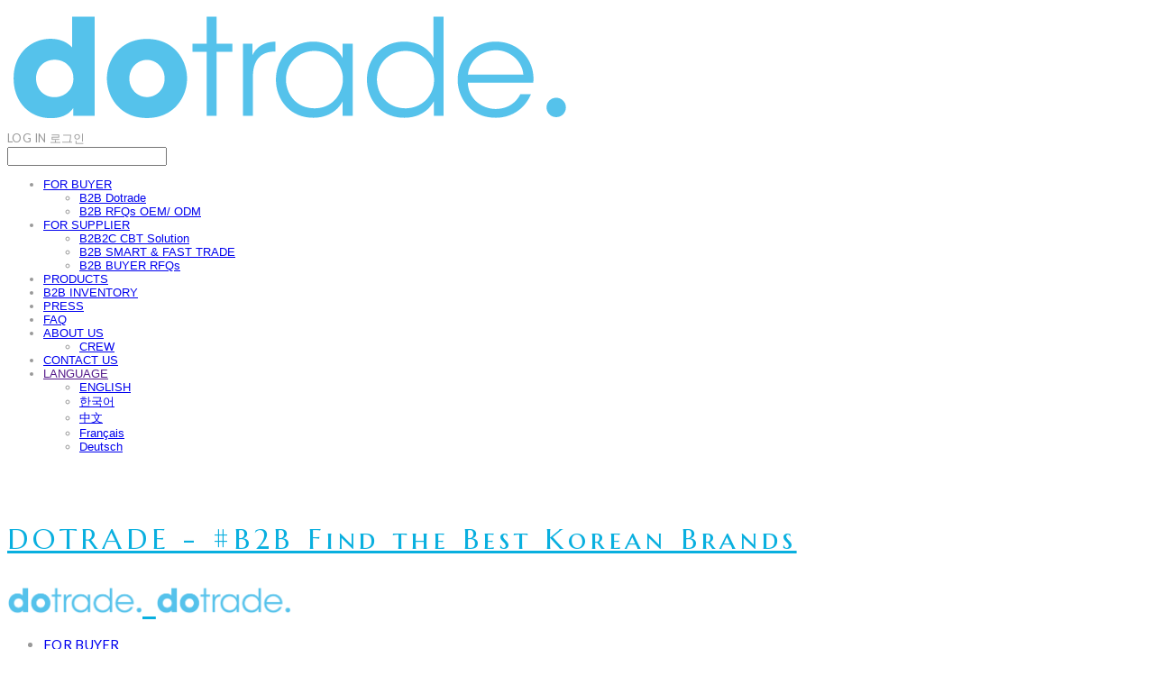

--- FILE ---
content_type: text/html;charset=UTF-8
request_url: https://www.dotrade.co.kr/blogPost/20180910-iraq
body_size: 11803
content:





<!DOCTYPE html>
<html lang="ko">
<head>
    <meta http-equiv="X-UA-Compatible" id="X-UA-Compatible" content="IE=edge"/>


    




    



    <script src="https://ajax.googleapis.com/ajax/libs/webfont/1.5.6/webfont.js?v=01131215"></script>
    <script>WebFont.load({google:{families:['Lato:400','Source+Sans+Pro:600,400','Marcellus+SC:400','Playfair+Display:400']}});</script>
    <link rel='stylesheet' type='text/css' href='https://contents.sixshop.com/uploadedFiles/51990/css/designSetting1750471218368.css'>

    




    
    
        <meta id="metaTagViewport" name="viewport" content="width=device-width">
    


    
    
        <meta name="robots" content="All">
        <meta name="robots" content="index,follow">
    


<link rel="apple-touch-icon" href="https://contents.sixshop.com/uploadedFiles/51990/default/image_1527482650962.png">
<link rel="apple-touch-icon-precomposed" href="https://contents.sixshop.com/uploadedFiles/51990/default/image_1527482650962.png">

    
    
        <link rel="canonical" href="https://www.dotrade.co.kr/blogPost/20180910-iraq">
    


    
    
    
        <title>이라크 (Iraq) 항공 수출 진행하였습니다. </title>
    
    
    


    
    
    
        <meta name="description" content="">
    
    
    


    
    
    
        
        
            <link rel="image_src" href="https://contents.sixshop.com/uploadedFiles/51990/blogPost/image_1536627679414.jpg"/>
        
    
    
    


<!-- 페이스북 -->

    
    
        <meta property="og:url" content="https://www.dotrade.co.kr/blogPost/20180910-iraq"/>
    


    
    
        <meta property="og:type" content="article"/>
    
    


    
    
    
        <meta property="og:title" content="이라크 (Iraq) 항공 수출 진행하였습니다. "/>
    
    
    


    
    
    
        <meta property="og:description" content="">
    
    
    


    
    
    
        
        
            <meta property="og:image" content="https://contents.sixshop.com/uploadedFiles/51990/blogPost/image_1536627679414.jpg"/>
        
    
    
    



<!-- 트위터 -->

    
    
    
        <meta property="twitter:title" content="이라크 (Iraq) 항공 수출 진행하였습니다. "/>
    
    
    


    
    
    
        <meta name="twitter:description" content="">
    
    
    


    
    
    
        
        
            <meta property="twitter:image" content="https://contents.sixshop.com/uploadedFiles/51990/blogPost/image_1536627679414.jpg"/>
        
    
    
    




    <link rel="icon" href="https://contents.sixshop.com/uploadedFiles/51990/default/image_1527482650962.png"/>



    
    
        <meta name="keywords" content="Iraq, 이라크, 항공,LCL, 파레트,수출, 수출면장">
    


    



    <!-- Sentry -->
    
    <!-- End Sentry -->

<script type="text/javascript" src="//static.nid.naver.com/js/naveridlogin_js_sdk_2.0.2.js"></script>
<script type="text/javascript" src="//code.jquery.com/jquery-1.11.3.min.js"></script>
<script>
    window.ss2 = {};
    window.ss2.setCookie = function (name, value, expireType, expireValue) {
        var todayDate = new Date();
        if (expireType == "date") {
            todayDate.setDate(todayDate.getDate() + expireValue);
        } else if (expireType == "hour") {
            todayDate.setHours(todayDate.getHours() + expireValue);
        } else {
            return;
        }
        document.cookie = name + "=" + escape(value) + "; path=/; expires=" + todayDate.toGMTString() + ";"
    };

    window.ss2.getCookie = function (name) {
        var nameOfCookie = name + "=";
        var x = 0;
        while (x <= document.cookie.length) {
            var y = (x + nameOfCookie.length);
            if (document.cookie.substring(x, y) == nameOfCookie) {
                var endOfCookie;
                if ((endOfCookie = document.cookie.indexOf(";", y)) == -1) {
                    endOfCookie = document.cookie.length;
                }
                return unescape(document.cookie.substring(y, endOfCookie));
            }
            x = document.cookie.indexOf(" ", x) + 1;
            if (x == 0) {
                break;
            }
        }
        return "";
    };
    window.ss2.reset_wcs_bt = function () {
        var wcs_bt_cookie = window.ss2.getCookie("wcs_bt");
        var wcs_bt_list = wcs_bt_cookie.split("|");
        var wcs_bt_last = wcs_bt_list[wcs_bt_list.length - 1];
        window.ss2.setCookie("wcs_bt", "wcs_bt_last", "date", 365 * 200);
    };
</script>


<!-- JSON-LD Markup -->

    
    
        <script type="application/ld+json">
        {
            "@context" : "http://schema.org",
            "@type" : "BlogPosting",
            "headline": "이라크 (Iraq) 항공 수출 진행하였습니다. ",
            "alternativeHeadline": "이라크 (Iraq) 항공 수출 진행하였습니다. ",
              "image": "https://contents.sixshop.com/thumbnails/uploadedFiles/51990/blogPost/image_1536627679414_1500.jpg",
              "editor": "DOTRADE -  #B2B Find the Best Korean Brands",
            "publisher": "Dotrade, Inc.",
            "url" : "https://www.dotrade.co.kr/blogPost/20180910-iraq",
             "datePublished": "2018-09-11 10:03:46",
             "dateCreated": "2018-09-11 10:03:46",
             "dateModified": "2018-09-11 10:05:22",
             "articleBody": "",
               "author": {
                "@type": "Organization",
                  "name": "DOTRADE -  #B2B Find the Best Korean Brands"
              }
        }


        </script>
    
    
    




    <script src="//developers.kakao.com/sdk/js/kakao.min.js"></script>
    
    <script>
        Kakao.init('ef8709d2d7e43e0a99b7a83922066ec8');
    </script>




    
        <!-- Global site tag (gtag.js) - Google Analytics -->
        <script async src="https://www.googletagmanager.com/gtag/js?id=UA-77340259-1"></script>
    
    

    <script>
        window.dataLayer = window.dataLayer || [];

        function gtag() {
            dataLayer.push(arguments);
        }

        gtag('js', new Date());

        
        gtag('config', 'UA-77340259-1');
        
        
    </script>

    
        <script>
            var pageLink = "blogPost";

            if (pageLink == "product") {
                /* Google Enhanced Ecommerce view_item Event*/
                gtag('event', 'view_item', {
                    "items": [{
                        "id": '',
                        "name": '',
                        "brand": '',
                        "price": ''
                    }]
                });
            } else if (pageLink == "order" || pageLink.indexOf("PaySuccess") != -1) {
                var contents = [];
                var i = 0;
                

                if (pageLink == "order") {
                    /* Google Enhanced Ecommerce begin_checkout Event*/
                    gtag('event', 'begin_checkout', {
                        "items": contents
                    });
                } else if (pageLink.indexOf("PaySuccess") != -1) {
                    /* Google Enhanced Ecommerce purchase Event*/
                    gtag('event', 'purchase', {
                        "transaction_id": "",
                        "value": "",
                        "currency": "",
                        "shipping": "",
                        "items": contents
                    });
                }
            }
        </script>
    
    




    <script>
        var pageLink = "blogPost";
        dataLayer = [];
        var gaVersion = "UA";
        if (pageLink == "product") {
            if(gaVersion === "UA") {
                /* GTM Measuring Views of Product Details - UA*/
                dataLayer.push({
                    'ecommerce': {
                        'detail': {
                            'products': [{
                                "id": '',
                                "name": '',
                                "brand": '',
                                "price": ''
                            }]
                        }
                    }
                });
            } else if (gaVersion === "GA4") {
                /* GTM Measuring Views of Product Details - GA4*/
                dataLayer.push({
                    'event': 'view_item',
                    'ecommerce': {
                        'items': [{
                            'item_name': '',
                            'item_id': '',
                            'price': '',
                            'item_brand': '',
                            'quantity': '1'
                        }]
                    }
                });
            }
        } else if (pageLink === "signupComplete") {
            dataLayer.push({
                'event': 'signup'
            });
        } else if (pageLink.indexOf("PaySuccess") != -1) {
            var contents_ua = [];
            var contents_ga4 = [];
            
            if (gaVersion === "UA") {
                /* Google Analytics Enhanced Ecommerce purchase Event - UA*/
                dataLayer.push({
                    'ecommerce': {
                        'purchase': {
                            'actionField': {
                                'id': '',
                                'revenue': '',
                                'shipping': ''
                            },
                            'products': contents_ua
                        }
                    }
                });
            } else if (gaVersion === "GA4") {
                /* Google Analytics Enhanced Ecommerce purchase Event - GA4*/
                dataLayer.push({
                    'event': 'purchase',
                    'ecommerce': {
                        'purchase': {
                            'transaction_id': '',
                            'value': '',
                            'currency': 'KRW',
                            'items': contents_ga4
                        }
                    }
                });
            }
        }
    </script>

    <!-- Google Tag Manager -->
    <script>(function (w, d, s, l, i) {
        w[l] = w[l] || [];
        w[l].push({
            'gtm.start':
                new Date().getTime(), event: 'gtm.js'
        });
        var f = d.getElementsByTagName(s)[0],
            j = d.createElement(s), dl = l != 'dataLayer' ? '&l=' + l : '';
        j.async = true;
        j.src =
            'https://www.googletagmanager.com/gtm.js?id=' + i + dl;
        f.parentNode.insertBefore(j, f);
    })(window, document, 'script', 'dataLayer', 'GTM-WM2ZQJ6');</script>
    <!-- End Google Tag Manager -->




    <!-- googleWebMaster App -->
    <meta name="google-site-verification" content="hPEZXi9yppcfjZVUJPnOx8Au5ZC1j7PeaoqaMhO_SwA"/>




    <!-- naverWebMaster App -->
    <meta name="naver-site-verification" content="01ba4cf792991bac9e541427733fdcf1efd41094"/>


















<!-- facebookLogin -->















<!-- conversionTracking_naver -->

    <!-- 네이버 프리미엄 로그 분석기 스크립트 시작 -->
    
    <!-- 네이버 프리미엄 로그 분석기 스크립트 끝 -->




    
    <script type="text/javascript">
        window.ss2.reset_wcs_bt();
        var _NGUL = "wcs.naver.net/wcslog.js";
        var _NPR = location.protocol == "https:" ? "https://" + _NGUL : "http://" + _NGUL;
        document.writeln("<scr" + "ipt type='text/ja" + "vascript' src='" + _NPR + "'></scr" + "ipt>");
    </script>
    <script type="text/javascript">
        if (!wcs_add) var wcs_add = {};
        wcs_add["wa"] = "s_52e735abe2f0";
        wcs.checkoutWhitelist = [document.domain,
            (document.domain.substring(0, 4) == "www." ? document.domain.substring(4) : "www." + document.domain)];
        var pureDomain = "https://www.dotrade.co.kr".replace("https://", "").replace("http://", "");
        pureDomain = pureDomain.indexOf("www.") == 0 ? pureDomain.replace("www.", "") : pureDomain;
        wcs.inflow(pureDomain);
        wcs_do();
    </script>


<!-- customCodehead -->


    <meta name="naver-site-verification" content="76087475b3343c2315b3ffc9fd13b479ecd89fca" />



    
        
        
        
        
        
        
        
    









    

    <!-- js -->
    <script src="https://static.sixshop.com/resources/libs/ckeditor-4.12.1/ckeditor.js?v=01131215"></script>
    <script src="https://static.sixshop.com/resources/libs/js/jquery-1.12.4.min.js?v=01131215"></script>
    <script src="https://static.sixshop.com/resources/libs/ckeditor-4.12.1/adapters/jquery.js?v=01131215"></script>
    <script src="https://static.sixshop.com/resources/js/norequire/global.js?v=01131215"></script>
    <script src="https://static.sixshop.com/resources/libs/js/vimeo_player.js?v=01131215"></script>
    <script src="https://static.sixshop.com/resources/libs/js/sha256.min.js?v=01131215"></script>
    <script src="https://static.sixshop.com/resources/libs/js/lozad.min.js?v=01131215"></script>
    <script src="https://www.youtube.com/iframe_api"></script>

    <!-- require-js -->
    
        
            <link href="https://static.sixshop.com/resources/build/display-main-built.css?v=01131215"
                  rel="stylesheet" type="text/css"/>
            <script src="https://static.sixshop.com/resources/build/require-config.js?v=01131215"></script>
            <script data-main="https://static.sixshop.com/resources/build/display-main-built.js?v=01131215"
                    src="https://static.sixshop.com/resources/libs/require/require.js?v=01131215"></script>
        
        
    

    <link href="https://static.sixshop.com/resources/libs/sixshop-ico/style.css?v=01131215" rel="stylesheet"
          type="text/css"/>
    <link href="https://static.sixshop.com/resources/libs/swiper/css/swiper.min.css?v=01131215"
          rel="stylesheet" type="text/css"/>

    <!--[if lt IE 9]>
    <link rel="stylesheet" href="https://static.sixshop.com/resources/css/common/ie8.css?v=01131215"/>
    <![endif]-->
    <!--[If IE 9]>
    <link rel="stylesheet" href="https://static.sixshop.com/resources/css/common/ie9.css?v=01131215"/>
    <![endif]-->
</head>
<!--[if lt IE 9 ]>
<body class="display display-home display desktop  document-loading ie8 iOS">
<![endif]-->
<!--[if IE 9 ]>
<body class="display display-home display desktop  document-loading ie9 iOS">
<![endif]-->
<!--[if (gt IE 9)|!(IE)]><!-->
<body class="display display-home display desktop  document-loading iOS">
<!--<![endif]-->

<div id="searchOptimizeTextDiv"
     style="position:absolute !important; top:-999999px !important; left:-999999px !important"><h2>이라크 (Iraq) 항공 수출 진행하였습니다. </h2>

<p>이라크 (Iraq) 항공 수출 진행하였습니다. Buyer Code : 0000016957</p></div>



<div class="hide">
    <div id="data_div" data-memberNo="51990" data-id="" data-userName=""
         data-sitePlan="kakao" data-ownerId=""
         data-device="desktop" data-locale="ko" data-currency="KRW"
         data-siteNo="51990" data-siteLink="dotrade" data-siteName="DOTRADE -  #B2B Find the Best Korean Brands"
         data-siteKey="2025-06-21T11:00:20" data-pgType=""
         data-pageLink="blogPost" data-pageNo="0"
         data-pageType="systemPage" data-indexPageLink="en"
         data-pageName=""
         data-sectionNo="" data-itemNo="" data-productType=""
         data-productSoldOut=""
         data-staticResourcePath="https://static.sixshop.com" data-staticResourcePathCss="https://static.sixshop.com"
         data-staticResourcePathJs="https://static.sixshop.com" data-staticResourcePathLibs="https://static.sixshop.com"
         data-staticResourcePathConents="//contents.sixshop.com" data-imgResourcePath="https://thumb.sixshop.kr"
         data-imgDirectResourcePath="https://contents.sixshop.com"
         data-group="display" data-nowPage="display-home"
         data-domainCheck="MEMBER_DOMAIN"
         data-nowSection="" data-result="" data-notice=""
         data-displayType="display"
         data-siteURI="/"
         data-customerNo="0" data-customerGrade=""
         data-customerGradeNo=""
         data-verifyInitializePassword=""
         data-shopProductNo="" data-shopOrderNo="" data-postNo=""
         data-boardNo="" data-postOrderNo=""
         data-gaTrackingId="" data-errorType=""
         data-siteDomainAddress="https://www.dotrade.co.kr" data-installedAddonNameList="[stibee, codeInjection, channel, alimtalkSms, kakaoPixel, kakaoPlusFriend, naverLogAnalytics, daumConversionTracking, facebookPixel, daumShoppingHow, floatingButton, facebookDynamicAds, googleAdwords, googleTagManager, promotionCode, googleAnalytics, naverAnalytics, googleWebMaster, naverWebMaster, kcpAuth, naverPay, socialLogin, sms, snsShare, popup]"
         data-facebookPixel="" data-googleAnalytics="UA-77340259-1"
         data-fbe_pixel_id=""
         data-googleTagManager="GTM-WM2ZQJ6" data-googleAnalyticsVersion="UA"
         data-kakaoPixel="" data-channel=""
         data-boardProductReviewUse=""
         data-boardProductReviewPostPermission=""
         data-boardProductReviewCommentPermission=""
         data-boardProductQnaUse=""
         data-boardDisplayType="" data-boardProductNo=""
         data-postProductOrderNo="" data-postProductNo=""
         data-boardProductType=""
         data-blogPostShareUse="use" data-blogPostNo="124921" data-orderType=""
         data-cartSize="0" data-cartPrice="0" data-buyKakaoCartNo=""
         data-buyNowCartNo=""
         data-snsShare_detail_info='{"snsBtnType":"iconAndText","selectSnsType":"sns_facebook,sns_twitter,sns_kakaoTalk,sns_kakaoStory,sns_line,sns_naverBlog,sns_band,sns_googlePlus","selectSnsViewType":"shopProductShare,boardPostShare,blogPostShare"}'
         data-additionalDiscountType="" data-additionalDiscountRate=""
         data-additionalAccumulateRate=""
         data-kcpSiteCd="" data-introAdultAuthUse="" data-adultAuthUse=""
         data-socialLoginAuthUse=""
         data-personalInfoCollectionAgreement=""
         data-settingApiKeysKakaoJavaScript="ef8709d2d7e43e0a99b7a83922066ec8"
         data-settingApiKeysKakaoRestApi="5972caa9e743c80c5615037870cb0c2d"
         data-kakaoPlusFriendId=""
         data-returnUrl=""
         data-useGoogleRecaptcha=""
         data-googleRecaptchaSiteKey=""
         data-googleRecaptchaHeightDesktop=""
         data-googleRecaptchaHeightMobile="">
    </div>
    
        <script>
            var normalGrade = {"gradeTitle":"일반"};
            var dataDIV = document.getElementById("data_div");
            dataDIV.setAttribute("data-normalGradeTitle", normalGrade.gradeTitle);
        </script>
    
</div>



<!--[if lt IE 9]>



<div id="ie8header">
    <div style="height:60px;">
    </div>
    <div class="banner-wrapper ie">
        <div class="content">
            <a class="logo ie">
            </a>
            <div class="info">
                <span class="useBoth">Internet Explorer의 오래된 버전을 사용하고 있습니다. 오래된 버전에서는 사이트가 정상적으로 표시되지 않습니다. 지금 업그레이드하세요.</span>
            </div>
            <a class="btn middle" style="background-color: transparent;border-color: #fff;color: #dd4035;"
               href="http://windows.microsoft.com/ko-kr/internet-explorer/download-ie" target="_blank">
                업그레이드하기
            </a>
        </div>
    </div>
</div>
<![endif]-->

<!-- body section -->

    
    




<div id="body"
     class="body device-desktop desktop systemPage pageLink-blogPost snsBtnType-iconAndText hero-notUse   cartUse productSearchUse productSearchMobileNotUse customerMenuUse customerMenuMobileNotUse headerSnsNotUse productSearchType-mobile-icon productSearchType-english customerMenuType-english customerMenuType-mobile-icon cartType-english cartType-mobile-icon headerEnglishType-null entire-style-width-type-wide header-style-type-normal header-style-effect-type-fixedAtTop header-style-effect-mobile-type-none mobile-submenu-type-slide mobile-submenu-borderTop-notUse mobile-submenu-borderBottom-notUse hero-size-type-heightRelative hero-style-type-light hero-indexPage-height-type-fullScreen hero-otherPages-height-type-twoThirds hero-indexPage-height-mobile-type-fullScreen hero-otherPages-height-mobile-type-twoThirds hero-indexPage-ratio-type-3to1 hero-indexPage-ratio-mobile-type-3to1 hero-otherPages-ratio-type-3to1 hero-otherPages-ratio-mobile-type-3to1 logoImageWhenHeaderInHero-use hero-header-position-headerInHero hero-align-center hero-button-size-medium hero-button-mobile-size-medium hero-navi-type-pagination productList-width-type-wide productList-language-english productList-filter-style-type-text productList-textPosition-underImg productList-filterPosition-top productList-imgMaskingType-rectangle productList-roundCornerType-all productList-filter-mobile-type-horizontal-scroll productList-column-desktop-5 productList-column-mobile-2 productList-badge-type-rectangle productList-badge-align-centerTop productList-hoverEffect-secondImg productListSlide-width-type-wide productListSlide-imgMaskingType-rectangle productListSlide-roundCornerType-all productListSlide-textPosition-underImg productListSlide-column-desktop-5 productListSlide-column-mobile-2 productListSlide-margin-use productListSlide-name-use productListSlide-hoverEffect-secondImg board-language-english board-lineup-width-type-wide board-grid-width-type-wide board-grid-hoverEffect-brightnessEffect board-title-align-center board-grid-column-desktop-5 board-grid-column-mobile-2 blog-post-title-align-center blog-language-english blogGrid-filterPosition-top blog-grid-width-type-wide blog-grid-hoverEffect-magnificationEffect blog-sidebar-notUse blog-sidebar-position-rightSide gallery-style-dark customSection-width-type-normal button-type-normal button-size-medium button-mobile-size-medium button-shape-ellipse moveTopBtn-type-english moveTopBtn-shape-round moveTopBtn-weight-normal moveTopBtn-border-notUse systemPage-productDetail-width-type-normal systemPage-productDetail-reviewQna-width-type-syncWithProductDetailBottomInfo systemPage-productDetail-relatedProduct-width-type-syncWithProductDetailBottomInfo systemPage-productDetail-buyButton-mobile-fixedPosition-notUse systemPage-productDetail-bottomInfo-mobile-fixedFontSize-notUse productDetail-mainImg-position-left productDetail-navigation-notUse sitePlan-kakao logoImage-loaded logoImageWhenHeaderInHero-loaded document-loading"
     data-device="desktop" data-viewport="desktop">
    


<nav class="headerMenuList mobile slide-menu  site-element"
     data-itemType="header-menu">
    
    <div class="mobileSideMenu">
        <div class="headerLogoInMobileMenuWrapper">
            <a id="headerLogoInMobileMenu" class="bottom"
               href="/"
            >
                <p class="site-name" style="display:none;">DOTRADE -  #B2B Find the Best Korean Brands</p>
                
                    <img class="site-logo" src="//contents.sixshop.com/uploadedFiles/51990/default/image_1527555106535.png" alt="logo"/>
                
            </a>
        </div>
        <a id="headerCustomerInMobileMenu" class="bottom">
            <span class="headerCustomerContent" data-type="english">LOG IN</span>
            <span class="headerCustomerContent" data-type="korean">로그인</span>
            <div class="headerCustomerContent ico-user systemIcon systemIconWeight_none"
                 data-type="icon"></div>
            <div class="headerCustomerContent ico-snowman systemIcon systemIconWeight_none"
                 data-type="icon-snowman"></div>
        </a>
    </div>
    <div id="headerProductSearchInMobileMenu" class="header-productSearch-InMobileMenu bottom">
        <div class="headerProductSearchContent ico-search systemIcon systemIconWeight_none"
             data-type="icon"></div>
        <form action="" onsubmit="return false;">
            <input type="search" onkeyup="require('v2/mall/util/common').goSearchResultPage(event)">
        </form>
    </div>
    <div class="site-division-background-mobile site-division-background-mobile-color"></div>
    <div class="site-division-background-mobile2"></div>

    <ul class="headerMenuListContents mobile">
        
            <li data-pageno="504377" class="menu-navi menu-main boardMenu subMenu-exist"><a class="menu-name" alt="FOR BUYER" href="/buyer">FOR BUYER</a><div class="menu-opener"></div><div class="subMenuNaviListDiv"><ul class="subMenuNaviList"><li data-pageno="630373" class="menu-navi menu-sub linkMenu"><a class="menu-name" alt="B2B Dotrade" target="_blank" href="https://dotradeex.com/">B2B Dotrade</a><div class="menu-opener"></div></li><li data-pageno="1470735" class="menu-navi menu-sub linkMenu"><a class="menu-name" alt="B2B RFQs OEM ODM" target="_blank" href="https://dotradeex.com/pages/contact-us">B2B RFQs OEM/ ODM</a><div class="menu-opener"></div></li></ul></div></li><li data-pageno="500792" class="menu-navi menu-main pageMenu subMenu-exist"><a class="menu-name" alt="FOR SUPPLIER" href="/supplier">FOR SUPPLIER</a><div class="menu-opener"></div><div class="subMenuNaviListDiv"><ul class="subMenuNaviList"><li data-pageno="522720" class="menu-navi menu-sub pageMenu"><a class="menu-name" alt="B2B2C CBT Solution" href="/b2b2c-cbt-solution">B2B2C CBT Solution</a><div class="menu-opener"></div></li><li data-pageno="703427" class="menu-navi menu-sub pageMenu"><a class="menu-name" alt="B2B SMART  FAST TRADE" href="/smart-fast-trade">B2B SMART &amp; FAST TRADE</a><div class="menu-opener"></div></li><li data-pageno="504722" class="menu-navi menu-sub linkMenu"><a class="menu-name" alt="B2B BUYER RFQs" target="_self" href="https://www.dotrade.co.kr/buyer">B2B BUYER RFQs</a><div class="menu-opener"></div></li></ul></div></li><li data-pageno="729131" class="menu-navi menu-main pageMenu"><a class="menu-name" alt="PRODUCTS" href="/products">PRODUCTS</a><div class="menu-opener"></div><div class="subMenuNaviListDiv"><ul class="subMenuNaviList"></ul></div></li><li data-pageno="1463029" class="menu-navi menu-main linkMenu"><a class="menu-name" alt="B2B INVENTORY" target="_blank" href="http://dotrade.net/">B2B INVENTORY</a><div class="menu-opener"></div><div class="subMenuNaviListDiv"><ul class="subMenuNaviList"></ul></div></li><li data-pageno="422875" class="menu-navi menu-main pageMenu"><a class="menu-name" alt="PRESS" href="/press">PRESS</a><div class="menu-opener"></div><div class="subMenuNaviListDiv"><ul class="subMenuNaviList"></ul></div></li><li data-pageno="500932" class="menu-navi menu-main boardMenu"><a class="menu-name" alt="FAQ" href="/faq">FAQ</a><div class="menu-opener"></div><div class="subMenuNaviListDiv"><ul class="subMenuNaviList"></ul></div></li><li data-pageno="422876" class="menu-navi menu-main pageMenu subMenu-exist"><a class="menu-name" alt="ABOUT  US" href="/about-us">ABOUT  US</a><div class="menu-opener"></div><div class="subMenuNaviListDiv"><ul class="subMenuNaviList"><li data-pageno="512540" class="menu-navi menu-sub pageMenu"><a class="menu-name" alt="CREW" href="/crew">CREW</a><div class="menu-opener"></div></li></ul></div></li><li data-pageno="498890" class="menu-navi menu-main pageMenu"><a class="menu-name" alt="CONTACT US" href="/contactus">CONTACT US</a><div class="menu-opener"></div><div class="subMenuNaviListDiv"><ul class="subMenuNaviList"></ul></div></li><li data-pageno="630505" class="menu-navi menu-main linkMenu subMenu-exist"><a class="menu-name" alt="LANGUAGE" target="_self" href="">LANGUAGE</a><div class="menu-opener"></div><div class="subMenuNaviListDiv"><ul class="subMenuNaviList"><li data-pageno="630539" class="menu-navi menu-sub linkMenu"><a class="menu-name" alt="ENGLISH" target="_self" href="https://www.dotrade.co.kr/">ENGLISH</a><div class="menu-opener"></div></li><li data-pageno="630525" class="menu-navi menu-sub linkMenu"><a class="menu-name" alt="한국어" target="_self" href="https://www.dotrade.co.kr/ko">한국어</a><div class="menu-opener"></div></li><li data-pageno="632409" class="menu-navi menu-sub linkMenu"><a class="menu-name" alt="中文" target="_self" href="http://www.dotrade.co.kr/cn">中文</a><div class="menu-opener"></div></li><li data-pageno="632434" class="menu-navi menu-sub linkMenu"><a class="menu-name" alt="Français" target="_self" href="https://www.dotrade.co.kr/fr">Français</a><div class="menu-opener"></div></li><li data-pageno="632419" class="menu-navi menu-sub linkMenu"><a class="menu-name" alt="Deutsch" target="_blank" href="https://www.dotrade.co.kr/de">Deutsch</a><div class="menu-opener"></div></li></ul></div></li>
        
    </ul>

    


<div class="headerSns mobile site-element" data-itemType="header-sns">
    



    
    
        
    


</div>
</nav>

    <div class="container-background background-color"></div>
    <div class="container-background background-image"></div>

    

<div class="document-background">
    
</div>

    


<header id="siteHeader" class="siteHeader site-division  layout-type-normal-single-left2 layout-mobile-type-normal-center-left borderBottom-use headerMenuHamburgerBar-use">
    

    <div class="site-division-background header-background background-color"></div>
    <div class="site-division-background header-background background-image" style="display:none;"></div>

    


<div class="row row-main desktop">
    <div class="column header-left">
        
            <div id="headerMenuHamburgerBar" class="headerMenuHamburgerBar site-element" data-itemType="header-menu">
                
                <div class="ico-menu systemIcon menuIcon systemIconWeight_none"></div>
            </div>
        
        
            



    
    
        <a href="/" id="headerLogo" class="headerLogo desktop site-element" data-itemType="logo">
    
    


<p class="site-name">DOTRADE -  #B2B Find the Best Korean Brands</p>

    <img class="site-logo" src="//contents.sixshop.com/uploadedFiles/51990/default/image_1527555106535.png" alt="logo"/>


    <img class="site-logoImageWhenHeaderInHero" src="//contents.sixshop.com/uploadedFiles/51990/default/image_1527555115249.png" alt="logo"/>

</a>
        
        
        
        
    </div>
    <div class="column header-center">
        
        
            


<div class="headerMenuList desktop site-element" data-itemType="header-menu">
    

    <ul class="headerMenuListContents desktop">
        
            <li data-pageno="504377" class="menu-navi menu-main boardMenu subMenu-exist"><a class="menu-name" alt="FOR BUYER" href="/buyer">FOR BUYER</a><div class="menu-opener"></div><div class="subMenuNaviListDiv"><ul class="subMenuNaviList"><li data-pageno="630373" class="menu-navi menu-sub linkMenu"><a class="menu-name" alt="B2B Dotrade" target="_blank" href="https://dotradeex.com/">B2B Dotrade</a><div class="menu-opener"></div></li><li data-pageno="1470735" class="menu-navi menu-sub linkMenu"><a class="menu-name" alt="B2B RFQs OEM ODM" target="_blank" href="https://dotradeex.com/pages/contact-us">B2B RFQs OEM/ ODM</a><div class="menu-opener"></div></li></ul></div></li><li data-pageno="500792" class="menu-navi menu-main pageMenu subMenu-exist"><a class="menu-name" alt="FOR SUPPLIER" href="/supplier">FOR SUPPLIER</a><div class="menu-opener"></div><div class="subMenuNaviListDiv"><ul class="subMenuNaviList"><li data-pageno="522720" class="menu-navi menu-sub pageMenu"><a class="menu-name" alt="B2B2C CBT Solution" href="/b2b2c-cbt-solution">B2B2C CBT Solution</a><div class="menu-opener"></div></li><li data-pageno="703427" class="menu-navi menu-sub pageMenu"><a class="menu-name" alt="B2B SMART  FAST TRADE" href="/smart-fast-trade">B2B SMART &amp; FAST TRADE</a><div class="menu-opener"></div></li><li data-pageno="504722" class="menu-navi menu-sub linkMenu"><a class="menu-name" alt="B2B BUYER RFQs" target="_self" href="https://www.dotrade.co.kr/buyer">B2B BUYER RFQs</a><div class="menu-opener"></div></li></ul></div></li><li data-pageno="729131" class="menu-navi menu-main pageMenu"><a class="menu-name" alt="PRODUCTS" href="/products">PRODUCTS</a><div class="menu-opener"></div><div class="subMenuNaviListDiv"><ul class="subMenuNaviList"></ul></div></li><li data-pageno="1463029" class="menu-navi menu-main linkMenu"><a class="menu-name" alt="B2B INVENTORY" target="_blank" href="http://dotrade.net/">B2B INVENTORY</a><div class="menu-opener"></div><div class="subMenuNaviListDiv"><ul class="subMenuNaviList"></ul></div></li><li data-pageno="422875" class="menu-navi menu-main pageMenu"><a class="menu-name" alt="PRESS" href="/press">PRESS</a><div class="menu-opener"></div><div class="subMenuNaviListDiv"><ul class="subMenuNaviList"></ul></div></li><li data-pageno="500932" class="menu-navi menu-main boardMenu"><a class="menu-name" alt="FAQ" href="/faq">FAQ</a><div class="menu-opener"></div><div class="subMenuNaviListDiv"><ul class="subMenuNaviList"></ul></div></li><li data-pageno="422876" class="menu-navi menu-main pageMenu subMenu-exist"><a class="menu-name" alt="ABOUT  US" href="/about-us">ABOUT  US</a><div class="menu-opener"></div><div class="subMenuNaviListDiv"><ul class="subMenuNaviList"><li data-pageno="512540" class="menu-navi menu-sub pageMenu"><a class="menu-name" alt="CREW" href="/crew">CREW</a><div class="menu-opener"></div></li></ul></div></li><li data-pageno="498890" class="menu-navi menu-main pageMenu"><a class="menu-name" alt="CONTACT US" href="/contactus">CONTACT US</a><div class="menu-opener"></div><div class="subMenuNaviListDiv"><ul class="subMenuNaviList"></ul></div></li><li data-pageno="630505" class="menu-navi menu-main linkMenu subMenu-exist"><a class="menu-name" alt="LANGUAGE" target="_self" href="">LANGUAGE</a><div class="menu-opener"></div><div class="subMenuNaviListDiv"><ul class="subMenuNaviList"><li data-pageno="630539" class="menu-navi menu-sub linkMenu"><a class="menu-name" alt="ENGLISH" target="_self" href="https://www.dotrade.co.kr/">ENGLISH</a><div class="menu-opener"></div></li><li data-pageno="630525" class="menu-navi menu-sub linkMenu"><a class="menu-name" alt="한국어" target="_self" href="https://www.dotrade.co.kr/ko">한국어</a><div class="menu-opener"></div></li><li data-pageno="632409" class="menu-navi menu-sub linkMenu"><a class="menu-name" alt="中文" target="_self" href="http://www.dotrade.co.kr/cn">中文</a><div class="menu-opener"></div></li><li data-pageno="632434" class="menu-navi menu-sub linkMenu"><a class="menu-name" alt="Français" target="_self" href="https://www.dotrade.co.kr/fr">Français</a><div class="menu-opener"></div></li><li data-pageno="632419" class="menu-navi menu-sub linkMenu"><a class="menu-name" alt="Deutsch" target="_blank" href="https://www.dotrade.co.kr/de">Deutsch</a><div class="menu-opener"></div></li></ul></div></li>
        
    </ul>
</div>
        
        
        
    </div>
    <div class="column header-right">
        
        
        
            


<div id="headerCartAndCustomer" class="headerCartAndCustomer desktop site-element" data-itemType="cartAndCustomer">
    
    <a id="headerProductSearch" class="headerProductSearch desktop site-element-child">
        <div class="search-input-box">
            <div class="searchIcon ico-search systemIcon systemIconWeight_none"
                 data-type="icon"></div>
            <form class="headerSearchBar" action="" onsubmit="return false;">
                <input type="search" onkeyup="require('v2/mall/util/common').goSearchResultPage(event)">
            </form>
        </div>
        <span class="headerProductSearchContent" data-type="english">Search</span>
        <span class="headerProductSearchContent" data-type="korean">검색</span>
        <div class="headerProductSearchContent ico-search systemIcon systemIconWeight_none"
             data-type="icon"></div>
    </a><a id="headerCustomer" class="headerCustomer desktop site-element-child">
    <span class="headerCustomerContent" data-type="english">Log In</span>
    <span class="headerCustomerContent" data-type="korean">로그인</span>
    <div class="headerCustomerContent ico-user systemIcon systemIconWeight_none"
         data-type="icon"></div>
    <div class="headerCustomerContent ico-snowman systemIcon systemIconWeight_none"
         data-type="icon-snowman"></div>
    <div id="headerCustomerSpeechBubble" class="hide"></div>
</a><a id="headerCart" class="headerCart desktop site-element-child">
    <span class="headerCartContent" data-type="english">Cart</span>
    <span class="headerCartContent" data-type="korean">장바구니</span>
    <div class="headerCartContent ico-cart systemIcon systemIconWeight_none"
         data-type="icon"></div>
    <div class="headerCartContent ico-bag systemIcon systemIconWeight_none"
         data-type="icon-bag"></div>
</a>
</div>

        
        
            


<div id="headerSns" class="headerSns desktop site-element" data-itemType="header-sns">
    



    
    
        
    


</div>
        
        
    </div>
</div>
<div class="row row-main mobile">
    <div class="column header-left">
        
            <div id="headerMenuHamburgerBar" class="headerMenuHamburgerBar site-element">
                <div class="ico-menu systemIcon menuIcon systemIconWeight_none"></div>
            </div>
        
        
        
    </div>
    <div class="column header-center">
        
            



    
    
        <a href="/" id="headerLogo" class="headerLogo mobile site-element" data-itemType="logo">
    
    


<p class="site-name">DOTRADE -  #B2B Find the Best Korean Brands</p>

    <img class="site-logo" src="//contents.sixshop.com/uploadedFiles/51990/default/image_1527555106535.png" alt="logo"/>


    <img class="site-logoImageWhenHeaderInHero" src="//contents.sixshop.com/uploadedFiles/51990/default/image_1527555115249.png" alt="logo"/>

</a>
        
    </div>
    <div class="column header-right">
        
            


<div id="headerCartAndCustomer" class="headerCartAndCustomer mobile site-element" data-itemType="cartAndCustomer">
    
    <a id="headerProductSearch" class="headerProductSearch mobile site-element-child">
        <div class="headerProductSearchContent ico-search systemIcon systemIconWeight_none"
             data-type="icon"></div>
    </a><a id="headerCustomer" class="headerCustomer mobile site-element-child">
    <div class="headerCustomerContent ico-user systemIcon systemIconWeight_none"
         data-type="icon"></div>
    <div class="headerCustomerContent ico-snowman systemIcon systemIconWeight_none"
         data-type="icon-snowman"></div>
    <div id="headerCustomerMobileSpeechBubble" class="hide"></div>
</a><a id="headerCart" class="headerCart mobile site-element-child">
    <div class="headerCartContent ico-cart systemIcon systemIconWeight_none"
         data-type="icon"></div>
    <div class="headerCartContent ico-bag systemIcon systemIconWeight_none"
         data-type="icon-bag"></div>
</a>
</div>
        
        
    </div>
</div>
<div class="row row-search mobile">
    <div class="searchIcon ico-search systemIcon systemIconWeight_none"
         data-type="icon"></div>
    <form class="headerSearchBar" action="" onsubmit="return false;">
        <input type="search" onkeyup="require('v2/mall/util/common').goSearchResultPage(event)" placeholder=
        검색>
    </form>
    <div class="closeSearchBar-btn icomoon-ic-close-small systemIcon systemIconWeight_none"></div>
</div>

</header>

<div class="site-header-content-group">
    <div id="siteHeader" class="siteHeader site-division  layout-type-normal-single-left2 layout-mobile-type-normal-center-left borderBottom-use headerMenuHamburgerBar-use placeholder">
        


<div class="row row-main desktop">
    <div class="column header-left">
        
            <div id="headerMenuHamburgerBar" class="headerMenuHamburgerBar site-element" data-itemType="header-menu">
                
                <div class="ico-menu systemIcon menuIcon systemIconWeight_none"></div>
            </div>
        
        
            



    
    
        <a href="/" id="headerLogo" class="headerLogo desktop site-element" data-itemType="logo">
    
    


<p class="site-name">DOTRADE -  #B2B Find the Best Korean Brands</p>

    <img class="site-logo" src="//contents.sixshop.com/uploadedFiles/51990/default/image_1527555106535.png" alt="logo"/>


    <img class="site-logoImageWhenHeaderInHero" src="//contents.sixshop.com/uploadedFiles/51990/default/image_1527555115249.png" alt="logo"/>

</a>
        
        
        
        
    </div>
    <div class="column header-center">
        
        
            


<div class="headerMenuList desktop site-element" data-itemType="header-menu">
    

    <ul class="headerMenuListContents desktop">
        
            <li data-pageno="504377" class="menu-navi menu-main boardMenu subMenu-exist"><a class="menu-name" alt="FOR BUYER" href="/buyer">FOR BUYER</a><div class="menu-opener"></div><div class="subMenuNaviListDiv"><ul class="subMenuNaviList"><li data-pageno="630373" class="menu-navi menu-sub linkMenu"><a class="menu-name" alt="B2B Dotrade" target="_blank" href="https://dotradeex.com/">B2B Dotrade</a><div class="menu-opener"></div></li><li data-pageno="1470735" class="menu-navi menu-sub linkMenu"><a class="menu-name" alt="B2B RFQs OEM ODM" target="_blank" href="https://dotradeex.com/pages/contact-us">B2B RFQs OEM/ ODM</a><div class="menu-opener"></div></li></ul></div></li><li data-pageno="500792" class="menu-navi menu-main pageMenu subMenu-exist"><a class="menu-name" alt="FOR SUPPLIER" href="/supplier">FOR SUPPLIER</a><div class="menu-opener"></div><div class="subMenuNaviListDiv"><ul class="subMenuNaviList"><li data-pageno="522720" class="menu-navi menu-sub pageMenu"><a class="menu-name" alt="B2B2C CBT Solution" href="/b2b2c-cbt-solution">B2B2C CBT Solution</a><div class="menu-opener"></div></li><li data-pageno="703427" class="menu-navi menu-sub pageMenu"><a class="menu-name" alt="B2B SMART  FAST TRADE" href="/smart-fast-trade">B2B SMART &amp; FAST TRADE</a><div class="menu-opener"></div></li><li data-pageno="504722" class="menu-navi menu-sub linkMenu"><a class="menu-name" alt="B2B BUYER RFQs" target="_self" href="https://www.dotrade.co.kr/buyer">B2B BUYER RFQs</a><div class="menu-opener"></div></li></ul></div></li><li data-pageno="729131" class="menu-navi menu-main pageMenu"><a class="menu-name" alt="PRODUCTS" href="/products">PRODUCTS</a><div class="menu-opener"></div><div class="subMenuNaviListDiv"><ul class="subMenuNaviList"></ul></div></li><li data-pageno="1463029" class="menu-navi menu-main linkMenu"><a class="menu-name" alt="B2B INVENTORY" target="_blank" href="http://dotrade.net/">B2B INVENTORY</a><div class="menu-opener"></div><div class="subMenuNaviListDiv"><ul class="subMenuNaviList"></ul></div></li><li data-pageno="422875" class="menu-navi menu-main pageMenu"><a class="menu-name" alt="PRESS" href="/press">PRESS</a><div class="menu-opener"></div><div class="subMenuNaviListDiv"><ul class="subMenuNaviList"></ul></div></li><li data-pageno="500932" class="menu-navi menu-main boardMenu"><a class="menu-name" alt="FAQ" href="/faq">FAQ</a><div class="menu-opener"></div><div class="subMenuNaviListDiv"><ul class="subMenuNaviList"></ul></div></li><li data-pageno="422876" class="menu-navi menu-main pageMenu subMenu-exist"><a class="menu-name" alt="ABOUT  US" href="/about-us">ABOUT  US</a><div class="menu-opener"></div><div class="subMenuNaviListDiv"><ul class="subMenuNaviList"><li data-pageno="512540" class="menu-navi menu-sub pageMenu"><a class="menu-name" alt="CREW" href="/crew">CREW</a><div class="menu-opener"></div></li></ul></div></li><li data-pageno="498890" class="menu-navi menu-main pageMenu"><a class="menu-name" alt="CONTACT US" href="/contactus">CONTACT US</a><div class="menu-opener"></div><div class="subMenuNaviListDiv"><ul class="subMenuNaviList"></ul></div></li><li data-pageno="630505" class="menu-navi menu-main linkMenu subMenu-exist"><a class="menu-name" alt="LANGUAGE" target="_self" href="">LANGUAGE</a><div class="menu-opener"></div><div class="subMenuNaviListDiv"><ul class="subMenuNaviList"><li data-pageno="630539" class="menu-navi menu-sub linkMenu"><a class="menu-name" alt="ENGLISH" target="_self" href="https://www.dotrade.co.kr/">ENGLISH</a><div class="menu-opener"></div></li><li data-pageno="630525" class="menu-navi menu-sub linkMenu"><a class="menu-name" alt="한국어" target="_self" href="https://www.dotrade.co.kr/ko">한국어</a><div class="menu-opener"></div></li><li data-pageno="632409" class="menu-navi menu-sub linkMenu"><a class="menu-name" alt="中文" target="_self" href="http://www.dotrade.co.kr/cn">中文</a><div class="menu-opener"></div></li><li data-pageno="632434" class="menu-navi menu-sub linkMenu"><a class="menu-name" alt="Français" target="_self" href="https://www.dotrade.co.kr/fr">Français</a><div class="menu-opener"></div></li><li data-pageno="632419" class="menu-navi menu-sub linkMenu"><a class="menu-name" alt="Deutsch" target="_blank" href="https://www.dotrade.co.kr/de">Deutsch</a><div class="menu-opener"></div></li></ul></div></li>
        
    </ul>
</div>
        
        
        
    </div>
    <div class="column header-right">
        
        
        
            


<div id="headerCartAndCustomer" class="headerCartAndCustomer desktop site-element" data-itemType="cartAndCustomer">
    
    <a id="headerProductSearch" class="headerProductSearch desktop site-element-child">
        <div class="search-input-box">
            <div class="searchIcon ico-search systemIcon systemIconWeight_none"
                 data-type="icon"></div>
            <form class="headerSearchBar" action="" onsubmit="return false;">
                <input type="search" onkeyup="require('v2/mall/util/common').goSearchResultPage(event)">
            </form>
        </div>
        <span class="headerProductSearchContent" data-type="english">Search</span>
        <span class="headerProductSearchContent" data-type="korean">검색</span>
        <div class="headerProductSearchContent ico-search systemIcon systemIconWeight_none"
             data-type="icon"></div>
    </a><a id="headerCustomer" class="headerCustomer desktop site-element-child">
    <span class="headerCustomerContent" data-type="english">Log In</span>
    <span class="headerCustomerContent" data-type="korean">로그인</span>
    <div class="headerCustomerContent ico-user systemIcon systemIconWeight_none"
         data-type="icon"></div>
    <div class="headerCustomerContent ico-snowman systemIcon systemIconWeight_none"
         data-type="icon-snowman"></div>
    <div id="headerCustomerSpeechBubble" class="hide"></div>
</a><a id="headerCart" class="headerCart desktop site-element-child">
    <span class="headerCartContent" data-type="english">Cart</span>
    <span class="headerCartContent" data-type="korean">장바구니</span>
    <div class="headerCartContent ico-cart systemIcon systemIconWeight_none"
         data-type="icon"></div>
    <div class="headerCartContent ico-bag systemIcon systemIconWeight_none"
         data-type="icon-bag"></div>
</a>
</div>

        
        
            


<div id="headerSns" class="headerSns desktop site-element" data-itemType="header-sns">
    



    
    
        
    


</div>
        
        
    </div>
</div>
<div class="row row-main mobile">
    <div class="column header-left">
        
            <div id="headerMenuHamburgerBar" class="headerMenuHamburgerBar site-element">
                <div class="ico-menu systemIcon menuIcon systemIconWeight_none"></div>
            </div>
        
        
        
    </div>
    <div class="column header-center">
        
            



    
    
        <a href="/" id="headerLogo" class="headerLogo mobile site-element" data-itemType="logo">
    
    


<p class="site-name">DOTRADE -  #B2B Find the Best Korean Brands</p>

    <img class="site-logo" src="//contents.sixshop.com/uploadedFiles/51990/default/image_1527555106535.png" alt="logo"/>


    <img class="site-logoImageWhenHeaderInHero" src="//contents.sixshop.com/uploadedFiles/51990/default/image_1527555115249.png" alt="logo"/>

</a>
        
    </div>
    <div class="column header-right">
        
            


<div id="headerCartAndCustomer" class="headerCartAndCustomer mobile site-element" data-itemType="cartAndCustomer">
    
    <a id="headerProductSearch" class="headerProductSearch mobile site-element-child">
        <div class="headerProductSearchContent ico-search systemIcon systemIconWeight_none"
             data-type="icon"></div>
    </a><a id="headerCustomer" class="headerCustomer mobile site-element-child">
    <div class="headerCustomerContent ico-user systemIcon systemIconWeight_none"
         data-type="icon"></div>
    <div class="headerCustomerContent ico-snowman systemIcon systemIconWeight_none"
         data-type="icon-snowman"></div>
    <div id="headerCustomerMobileSpeechBubble" class="hide"></div>
</a><a id="headerCart" class="headerCart mobile site-element-child">
    <div class="headerCartContent ico-cart systemIcon systemIconWeight_none"
         data-type="icon"></div>
    <div class="headerCartContent ico-bag systemIcon systemIconWeight_none"
         data-type="icon-bag"></div>
</a>
</div>
        
        
    </div>
</div>
<div class="row row-search mobile">
    <div class="searchIcon ico-search systemIcon systemIconWeight_none"
         data-type="icon"></div>
    <form class="headerSearchBar" action="" onsubmit="return false;">
        <input type="search" onkeyup="require('v2/mall/util/common').goSearchResultPage(event)" placeholder=
        검색>
    </form>
    <div class="closeSearchBar-btn icomoon-ic-close-small systemIcon systemIconWeight_none"></div>
</div>

    </div>
    
</div>


    <div id="displayCanvas" class="desktop" data-viewport="desktop">
        
            
            
            
            
            
            
            
            
            
            
            
            
            
            
            
            
                


<head>
    
</head>

<div class="blogPost-wrapper viewPost viewBlogPost clearfix">
    <div class="blogPostDiv">
        <div class="postHead field">
            <div class="text-wrapper">
                <div id="blogPostTitle" class="designSettingElement text-title">
                </div>
                <div class="designSettingElement text-body text-assi">
                    <span id="blogPostCreatedDate"></span>
                </div>
            </div>
        </div>
        <div id="blogPostContent" class="designSettingElement text-body postContent ckeditor-content">
        </div>
        <div class="likeShareButtonWrapper">
            
                <div class="postLikeDiv blogPostLikeDiv designSettingElement text-assi text-body hide">
                    <div class="postLike-icon blogPostLike-icon icomoon-heart"></div>
                    <div class="postLike-no blogPostLike-no"></div>
                    <span class="postLike-name blogPostLike-name" data-name-kr="좋아요" data-name-en="Likes"></span>
                </div>
            
            
                



    <div class="snsShareButtonDiv designSettingElement text-assi text-body hide">
        <div class="snsShareButton">
            <div data-i="icomoon-share" class="snsShareButton-icon icomoon-share"></div>
            <span class="snsShareButton-name" data-name-kr="공유하기" data-name-en="Share"></span>
        </div>
    </div>
 
            
        </div>

        <div class="postFoot designSettingElement text-body hide" id="useBlogPostCommentDiv">
            <div id="blogPostCommentCount" class="postCommentCount">
            </div>
            <div id="blogPostCommentWriteDiv" class="postCommentWriteDiv">
                <label for="blogPostCommentWriter" class="title writer">Writer</label>
                <input type="text" id="blogPostCommentWriter" name="commentWriter" class="designSettingElement shape">
                <label for="blogPostCommentContent" class="title content">Content</label>
                <div class="postWriteCommentInput designSettingElement shape">
                    <textarea class="i-b middle" id="blogPostCommentContent" name="content"></textarea>
                    <button id="saveBlogPostCommentButton" class="designSettingElement button"
                            onclick="require('blog/blog').handle.saveBlogPostComment()">Comment</button>
                </div>
            </div>
            <div id="blogPostCommentList" class="postCommentList">
            </div>
        </div>
        <div class="btn-wrapper bottom">
            <div class="text-btn designSettingElement text-body clearfix">
                <div id="previousBlogPost" class="hide">
                    <div class="icomoon-left"></div>
                    <span id="previousBlogPostTitle"></span>
                </div>
                <div id="nextBlogPost" class="hide">
                    <span id="nextBlogPostTitle"></span>
                    <div class="icomoon-right"></div>
                </div>

            </div>
        </div>
    </div>
    <div id="blogPostSidebar" class="item-element hide">
    </div>
</div>
            
            
            
            
            
            
            
            
            
            
            
            
        
        
    </div>

    <div class="hide">
        




    <div id="snsShareBtnListWrapper">
        <div id="snsShareBtnList" data-snsViewType="blogPost">
            
                <div class="snsShareBtn" data-snsType="facebook">
                    <div data-i="icomoon-facebook" class="snsShare-icon icomoon-facebook-outline-roundedSquare"></div>
                    <span class="snsShare-name" data-name-kr="페이스북" data-name-en="Facebook">페이스북</span>
                </div>
            
            
                <div class="snsShareBtn" data-snsType="kakaoTalk">
                    <div data-i="icomoon-kakaoTalk" class="snsShare-icon icomoon-kakaoTalk-outline-roundedSquare"></div>
                    <span class="snsShare-name" data-name-kr="카카오톡" data-name-en="Kakaotalk">카카오톡</span>
                </div>
            
            
                <div class="snsShareBtn" data-snsType="naverBlog">
                    <div data-i="icomoon-naverBlog" class="snsShare-icon icomoon-naverBlog-outline-roundedSquare"></div>
                    <span class="snsShare-name" data-name-kr="네이버 블로그" data-name-en="Naver Blog">네이버 블로그</span>
                </div>
            
            
                <div class="snsShareBtn" data-snsType="band">
                    <div data-i="icomoon-naverBand" class="snsShare-icon icomoon-naverBand-outline-roundedSquare"></div>
                    <span class="snsShare-name" data-name-kr="밴드" data-name-en="Band">밴드</span>
                </div>
            
            
                
                
        </div>
    </div>

 
    </div>
    


<footer>
    
    <div id="siteFooter" class="site-division  layout-type-align-center1 borderTop-use">
        

        <div class="site-division-background footer-background background-color"></div>
        <div class="site-division-background footer-background background-image" style="display:none;"></div>

        <div class="row row-main">
            <div class="column footer-left align-left">

            </div>
            <div class="column footer-center align-center">
                <ul id="footerMenuList" class="site-element" data-itemType="footer-menu">
                    
                </ul>
                <div id="footerSystemMenuList" class="site-element" style="z-index:0;">
                    <div id="footerMenuNaviPolicy" class="menu-navi">
                        <a class="menu-name" href="/policy">이용약관</a>
                    </div>
                    <div id="footerMenuNaviPravicy" class="menu-navi">
                        <a class="menu-name" href="/privacy">개인정보처리방침</a>
                    </div>
                    <div id="footerMenuNaviCheckCompanyInfoLinkAddress" class="menu-navi hide">
                        <a class="menu-name">사업자정보확인</a>
                    </div>
                </div>
                <div id="footerSns" class="site-element" data-itemType="footer-sns">
                    
                        
                        
                            <a id='footerSns-telephone' class='footerSns-icons userCustomIcon-icomoon-telephone' href='tel:07082697001' data-originalLink='tel:07082697001'><div data-i='icomoon-telephone' class='icomoon-telephone-outline-roundedSquare'></div></a><a id='footerSns-email' class='footerSns-icons userCustomIcon-icomoon-email' href='mailto:sales@dotrade.net' data-originalLink='mailto:sales@dotrade.net'><div data-i='icomoon-email' class='icomoon-email-outline-roundedSquare'></div></a><a id='footerSns-facebook' class='footerSns-icons userCustomIcon-icomoon-facebook' href='https://www.facebook.com/mydotrade' data-originalLink='https://www.facebook.com/mydotrade' target='_blank'><div data-i='icomoon-facebook' class='icomoon-facebook-outline-roundedSquare'></div></a><a id='footerSns-instagram' class='footerSns-icons userCustomIcon-icomoon-instagram' href='https://www.instagram.com/dotrade/' data-originalLink='https://www.instagram.com/dotrade/' target='_blank'><div data-i='icomoon-instagram' class='icomoon-instagram-outline-roundedSquare'></div></a><a id='footerSns-kakaoYellowId' class='footerSns-icons userCustomIcon-icomoon-kakaoYellowId' href='https://pf.kakao.com/_VBhGxl' data-originalLink='https://pf.kakao.com/_VBhGxl' target='_blank'><div data-i='icomoon-kakaoYellowId' class='icomoon-kakaoYellowId-outline-roundedSquare'></div></a><a id='footerSns-twitter' class='footerSns-icons userCustomIcon-icomoon-twitter' href='https://twitter.com/dotradenet' data-originalLink='https://twitter.com/dotradenet' target='_blank'><div data-i='icomoon-twitter' class='icomoon-twitter-outline-roundedSquare'></div></a><a id='footerSns-linkedin' class='footerSns-icons userCustomIcon-icomoon-linkedin' href='https://www.linkedin.com/company/mydotrade/' data-originalLink='https://www.linkedin.com/company/mydotrade/' target='_blank'><div data-i='icomoon-linkedin' class='icomoon-linkedin-outline-roundedSquare'></div></a><a id='footerSns-youtube' class='footerSns-icons userCustomIcon-icomoon-youtube' href='https://www.youtube.com/channel/UCA3hm6GDd-SebL0M4IghdJA/videos' data-originalLink='https://www.youtube.com/channel/UCA3hm6GDd-SebL0M4IghdJA/videos' target='_blank'><div data-i='icomoon-youtube' class='icomoon-youtube-outline-roundedSquare'></div></a>
                        
                    
                </div>
                <div id="footerCompanyInfo" class="site-element" data-itemType="company-info">
                    
                    <p id="memberCompanyInfo1stRaw">상호: Dotrade, Inc. | 대표: MinSoo Kim | 개인정보관리책임자: MinSoo Kim | 전화: 8270-8269-7001 | 이메일: sales@dotrade.net </p>
                    <p id="memberCompanyInfo2ndRaw">주소: Pangyo Office: 131, Pangyo Global Biz Center, 43 Changeop-ro, Sujeong-gu, Seongnam-si, Gyeonggi-do, South Korea | Gwangju Office: 201 Building A, 45, Cheomdanyeonsin-ro, Buk-gu, Gwangju, Korea 61089 (INNOPOLIS) | 사업자등록번호: <span id='bizRegNo'>409-86-40902</span> | 통신판매: <span id='onlineShopNumber'>2019-Gwangju Bukgu-0566</span><span id='hostingProvider'> | 호스팅제공자: (주)식스샵</span> </p>
                </div>
                
                    <div id="footerEscrow" class="site-element hide" style="z-index:0;"
                         data-pgType="inicisPay"
                         data-merchantId="SIXdotrade">
                    </div>
                
                <div id="footerCopyright" class="site-element hide" data-itemType="footer-copyright">
                    
                    <div id="footerCopyright-text" class="footerCopyright-text"></div>
                </div>
            </div>
            <div class="column footer-right align-right">
            </div>
        </div>
    </div>
</footer>

    


<div id="onePageNavigationDiv">
    <div id="onePageNavigation">
    </div>
</div>
    


<div id="topButtonArea" class="site-division">
    
    <div id="topButton">
        <span class="topButtonIcon icomoon-backToTop-textKor-bold" data-type="korean"></span>
        <span class="topButtonIcon icomoon-backToTop-textEng-bold" data-type="english"></span>
        <span class="topButtonIcon icomoon-backToTop-arrow1-bold" data-type="icon-arrow1"></span>
        <span class="topButtonIcon icomoon-backToTop-arrow2-bold" data-type="icon-arrow2"></span>
        <span class="topButtonIcon icomoon-backToTop-arrow3-bold" data-type="icon-arrow3"></span>
        <span class="topButtonIcon icomoon-backToTop-textArrow-bold" data-type="iconAndEnglish"></span>
        <span class="topButtonIcon icomoon-backToTop-textKor-normal" data-type="korean"></span>
        <span class="topButtonIcon icomoon-backToTop-textEng-normal" data-type="english"></span>
        <span class="topButtonIcon icomoon-backToTop-arrow1-normal" data-type="icon-arrow1"></span>
        <span class="topButtonIcon icomoon-backToTop-arrow2-normal" data-type="icon-arrow2"></span>
        <span class="topButtonIcon icomoon-backToTop-arrow3-normal" data-type="icon-arrow3"></span>
        <span class="topButtonIcon icomoon-backToTop-textArrow-normal" data-type="iconAndEnglish"></span>
        <span class="topButtonIcon icomoon-backToTop-textKor-thin" data-type="korean"></span>
        <span class="topButtonIcon icomoon-backToTop-textEng-thin" data-type="english"></span>
        <span class="topButtonIcon icomoon-backToTop-arrow1-thin" data-type="icon-arrow1"></span>
        <span class="topButtonIcon icomoon-backToTop-arrow2-thin" data-type="icon-arrow2"></span>
        <span class="topButtonIcon icomoon-backToTop-arrow3-thin" data-type="icon-arrow3"></span>
        <span class="topButtonIcon icomoon-backToTop-textArrow-thin" data-type="iconAndEnglish"></span>
    </div>
</div>
    

<div id="addToCartAtProductList" class="hide">
    <div id="addToCartAtProductListBg"></div>
    <div id="addToCartAtProductListElem">
        <div id="addToCartHeader">
            <span id="addToCartHeaderTitle"></span>
            <i id="addToCartDialogClose" class="designSettingElement text-assi icomoon-ic-close-small"></i>
        </div>
        <div id="addToCartBody"></div>
        <div class="scrollbar-inner">
            <div id="addToCartContent"></div>
        </div>
        <div id="addToCartFooter"></div>
    </div>
</div>
    
        


<div id="floatingButton" class="floatingButton hide">
    <div class="floatingButtonImg-wrapper">
        <img id="floatingButtonImg" src="" alt="floating-button-img">
    </div>
</div>

<script>
    var doitFloatingButton;
    var init_showFloatingButton = function () {
        try {
            require("v2/mall/service/addon").floatingButton.show('');
            clearInterval(doitFloatingButton);
        } catch (e) {

        }
    };
    doitFloatingButton = setInterval(init_showFloatingButton, 100);
</script>


    <div id="kakaoPlusFriend-chat-button"></div>
    <script type='text/javascript'>
        var title = 'question' || "consult";
        var size = 'small' || "small";
        var color = 'yellow' || "yellow";
        Kakao.PlusFriend.createChatButton({
            container: '#kakaoPlusFriend-chat-button',
            plusFriendId: '_VBhGxl',
            title: title,
            size: size,
            color: color,
            shape: 'pc',
            supportMultipleDensities: true
        });
    </script>
    <style>
        #body div#kakaoPlusFriend-chat-button {
            right: 24px;
            bottom: 24px;
        }

        @media screen and (max-width: 640px) {
            #body div#kakaoPlusFriend-chat-button {
                right: 16px;
                bottom: 24px;
            }
        }
    </style>

    
</div>











<div id="lightbox" class="lightbox hide">
    <div id="closeBoxList" class="icon icon-close" onclick="require('v2/mall/util/lightbox').close()"></div>
</div>




<!-- body section -->







<!-- customCodebody -->

    



    
        
        
        
        
        
        
        
    



    <!-- Google Tag Manager (noscript) -->
    <noscript><iframe src="https://www.googletagmanager.com/ns.html?id=GTM-WM2ZQJ6"
                      height="0" width="0" style="display:none;visibility:hidden"></iframe></noscript>
    <!-- End Google Tag Manager (noscript) -->


<!-- Google+ -->

<!-- End Google+ -->


<!-- Channel Plugin Scripts -->

<!-- End Channel Plugin -->

<!-- kcp auth -->

<!-- End kcp auth -->

<script>
    var withdrawnMessage = getQueryVariable('cookieMessage');
    if (withdrawnMessage && withdrawnMessage !== '') {
        withdrawnMessage = withdrawnMessage.split("+").join(" ");
        alert(withdrawnMessage);
    }

    function getQueryVariable(variable) {
        var query = window.location.search.substring(1);
        var vars = query.split('&');
        for (var i = 0; i < vars.length; i++) {
            var pair = vars[i].split('=');
            if (decodeURIComponent(pair[0]) === variable) {
                window.history.replaceState({}, '', window.location.pathname);
                return decodeURIComponent(pair[1]);
            }
        }
    }
</script>
</body>
</html>


--- FILE ---
content_type: text/css; charset=UTF-8
request_url: https://contents.sixshop.com/uploadedFiles/51990/css/designSetting1750471218368.css
body_size: 35374
content:
@import url(https://static.sixshop.com/resources/css/fonts/sandoll/SandollGaehwa.css);@import url(https://static.sixshop.com/resources/css/fonts/sandoll/SandollGyeokdongGothic.css);@import url(https://static.sixshop.com/resources/css/fonts/sandoll/SandollGyeokdonggulim.css);@import url(https://static.sixshop.com/resources/css/fonts/sandoll/SandollGyeokdongMyeongjo.css);@import url(https://static.sixshop.com/resources/css/fonts/sandoll/SandollGogoRoundCond.css);@import url(https://static.sixshop.com/resources/css/fonts/sandoll/SandollGothicNeoR.css);@import url(https://static.sixshop.com/resources/css/fonts/sandoll/SandollNemony2.css);@import url(https://static.sixshop.com/resources/css/fonts/sandoll/SandollDanpyunsunB.css);@import url(https://static.sixshop.com/resources/css/fonts/sandoll/SandollRotary.css);@import url(https://static.sixshop.com/resources/css/fonts/sandoll/SandollAndante.css);@import url(https://static.sixshop.com/resources/css/fonts/sandoll/SandollActionStencil.css);@import url(https://static.sixshop.com/resources/css/fonts/sandoll/SandollOkwon.css);@import url(https://static.sixshop.com/resources/css/fonts/sandoll/SandollWeolin.css);@import url(https://static.sixshop.com/resources/css/fonts/sandoll/SandollJebiDisplay.css);@import url(https://static.sixshop.com/resources/css/fonts/sandoll/SandollChilsungBoatyard.css);@import url(https://static.sixshop.com/resources/css/fonts/sandoll/SandollComicStencil.css);@import url(https://static.sixshop.com/resources/css/fonts/sandoll/SandollPress.css);@import url(https://static.sixshop.com/resources/css/fonts/sandoll/SandollHoyoyo.css);
.restrictedWrapper, body.editor, body.display, #body .container-background.background-color, #body .payment-background, .right-content .cke_contents, .right-content .cke_wysiwyg_div.cke_editable {background-color:#FFFFFF;}.designSettingElement.entire-background-color {background-color:#FFFFFF!important;}.productDetail.wrapper .reviewQna-info .boardInDetail.review .restrictedBoardPost.wrapper .content.field input[type=password] {background-color:#FFFFFF;}.siteHeader .row.row-main {padding-top:30px;padding-bottom:30px;}.siteHeader.borderBottom-use {border-bottom: 1px solid #09AFDF;}.siteHeader .background-color {background-color:#FFFFFF;filter:alpha(opacity=100);opacity:1;}#body.desktop #headerLogo .site-logo, #body.desktop #headerLogo .site-logoImageWhenHeaderInHero {width:150px;}#body.desktop.header-style-effect-type-fixedAtTop .siteHeader.scrolled .background-color {background-color:#FFFFFF !important;}#body.desktop.header-style-effect-type-fixedAtTop .siteHeader.scrolled.borderBottom-use {border-color:#09AFDF !important;}#headerLogo {color:#09AFDF;}#headerLogo, #headerLogoInMobileMenu {font-family:Marcellus SC, serif;font-weight:400;letter-spacing:0.15em;font-style:normal;}#body.desktop #headerCustomerInMobileMenu {display: inline-block;}#body.mobile #headerCustomerInMobileMenu {display: inline-block;}#body.desktop #headerProductSearchInMobileMenu {display: inline-block;}#body.mobile #headerProductSearchInMobileMenu {display: inline-block;}#body.desktop #headerLogo {font-size:32px;}.designSettingElement.text-logoWithoutColor {font-family:Marcellus SC, serif;font-weight:400;letter-spacing:0.15em;}.site-element.headerMenuList {font-family:Lato, sans-serif;font-weight:400;font-size:15px;letter-spacing:0.02em;}.slide-menu.site-element.headerMenuList {font-family:Open Sans, sans-serif;font-weight:Normal;font-size:13px;letter-spacing:0em;}.site-element.headerMenuList, .siteHeader .headerMenuHamburgerBar .systemIcon.menuIcon {color:#999999;}.site-element.headerMenuList .menu-navi {margin-right:20px;}#body.desktop .site-element.headerMenuList .menu-navi:hover > .menu-name {color:#09AFDF;}.site-element.headerMenuList .menu-navi.now > .menu-name, .site-element.headerMenuList .menu-navi.now > .menu-opener {color:#09AFDF!important;}.site-element.headerMenuList .menu-navi.menu-main .subMenuNaviList {background-color:#FFFFFF !important;border-color:rgb(242,242,242) !important;}.siteHeader #headerCartAndCustomer, .siteHeader .row.row-search.mobile {color:#999999;}.siteHeader #headerCartAndCustomer, .siteHeader .row.desktop #headerCartAndCustomer .headerCart > * {font-size:15px;}.siteHeader .row.desktop #headerCartAndCustomer .headerCart {font-size: 0;margin-top:7.5px;margin-bottom:7.5px;}.siteHeader.layout-type-normal-double-center1 .row.row-main.desktop #headerCartAndCustomer .headerCart {margin-top:15px;}.siteHeader #headerCartAndCustomer, .site-element.headerMenuList #headerCustomerInMobileMenu {font-family:Lato, sans-serif;font-weight:400;letter-spacing:0.02em;}.headerProductSearch, #headerCartAndCustomer .headerCustomer, #headerCartAndCustomer #headerCart {margin-right:20px;}#headerCartAndCustomer .headerProductSearch:hover, #headerCartAndCustomer .headerCustomer:hover, #headerCartAndCustomer #headerCart:hover {color:#09AFDF;}#headerCartAndCustomer .headerProductSearch.now, #headerCartAndCustomer .headerCustomer.now, #headerCartAndCustomer #headerCart.now {color:#09AFDF !important;}.headerSns {color:#999999;font-size:16px;}.headerSns .headerSns-icons {margin-left:10px;}.headerSns .headerSns-icons:hover {color:#222222;}#body.desktop.header-style-type-use-mobile-header .site-element.mobile.headerMenuList {background-color:#fff;filter:alpha(opacity=100);opacity:1;}#body.header-style-type-use-mobile-header .site-element.headerMenuList > .site-division-background-mobile-color {background-color:#fff;filter:alpha(opacity=100);opacity:1;}body.display #body.desktop.header-style-type-use-mobile-header div.document-background {background-color:#000000;}#body.desktop.header-style-type-use-mobile-header > div.document-background.sideMenuList-opened {filter:alpha(opacity=30);opacity:0.3;}.editor-home #body.header-style-type-use-mobile-header .site-element.headerMenuList .site-division-background-mobile2 {background-color:#000000;filter:alpha(opacity=30);opacity:0.3;}#body.desktop.header-style-type-use-mobile-header .site-element.headerMenuList #headerLogoInMobileMenu {color:#222222;font-size:18px;}#body.desktop.header-style-type-use-mobile-header #headerLogoInMobileMenu img.site-logo {width:80px;max-width:80px;}#body.desktop.header-style-type-use-mobile-header .site-element.headerMenuList #headerCustomerInMobileMenu {color:#999999;font-size:13px;}#body.desktop.header-style-type-use-mobile-header .site-element.headerMenuList #headerCustomerInMobileMenu.now {color:#222222 !important;}#body.desktop.header-style-type-use-mobile-header .site-element.headerMenuList #headerProductSearchInMobileMenu {color:#999999;}#body.desktop.header-style-type-use-mobile-header .site-element.headerMenuList.mobile .menu-navi {color:#999999;font-size:13px;}#body.desktop.header-style-type-use-mobile-header .site-element.headerMenuList.mobile .menu-navi.now > .menu-name, #body.desktop.header-style-type-use-mobile-header .site-element.headerMenuList.mobile .menu-navi.now > .menu-opener {color:#222222 !important;}#body.desktop.header-style-type-use-mobile-header .site-element.headerMenuList .headerSns.mobile {color:#222222;font-size:22px;}.row.row-main.desktop #headerCart {margin-right:0px !important;}.row.row-main.mobile #headerCart {margin-right:0px !important;}.hero-section .heroBackgroundDiv {background-color:#1F1F1F;opacity:0.5 !important;-ms-filter: alpha(opacity=50) !important;filter: alpha(opacity=50) !important;}.hero-section .heroImgDiv {background-attachment:fixed;}#body.hero-style-type-custom .page-opened .hero-section, #body.hero-style-type-custom .onePageSubPage-opened .hero-section {color: #b6b5e8;}#body.hero-use.hero-header-position-headerInHero.hero-style-type-custom .siteHeader:not(.scrolled) #headerLogo, #body.hero-use.hero-header-position-headerInHero.hero-style-type-custom .siteHeader:not(.scrolled) #headerCart, #body.hero-use.hero-header-position-headerInHero.hero-style-type-custom .siteHeader:not(.scrolled) .headerMenuList:not(.slide-menu) .headerMenuListContents > .menu-navi > .menu-name, #body.hero-use.hero-header-position-headerInHero.hero-style-type-custom .siteHeader:not(.scrolled) .headerProductSearch, #body.hero-use.hero-header-position-headerInHero.hero-style-type-custom .siteHeader:not(.scrolled) .headerCustomer, #body.hero-use.hero-header-position-headerInHero.hero-style-type-custom .siteHeader:not(.scrolled) .headerSns .headerSns-icons, #body.hero-use.hero-header-position-headerInHero.hero-style-type-custom .siteHeader:not(.scrolled) .headerMenuHamburgerBar .ico-menu {color: #b6b5e8 !important;}#body.hero-style-type-custom .hero-section .bx-pager-item .bx-pager-link {border: 2px solid #b6b5e8;}#body.hero-style-type-custom .hero-section .bx-pager-item .bx-pager-link.active {background-color: #b6b5e8;}#body.hero-style-type-custom .hero-section .bx-navigation .bx-prev, #body.hero-style-type-custom .hero-section .bx-navigation .bx-next  {border-top: 2px solid#b6b5e8;border-left: 2px solid#b6b5e8;}#body.desktop .hero-section .heroWrapper .heroCaption .heroCaptionContent .heroCaptionPosition {float: none; margin: 0 auto;text-align:center;}#body.desktop .hero-section .heroWrapper .heroCaption .heroCaptionContent .heroCaptionPosition .heroCaptionWrapper {vertical-align: middle;padding-top:32px;padding-bottom:32px;}#body.mobile .hero-section .heroWrapper .heroCaption .heroCaptionContent .heroCaptionPosition {float: none; margin: 0 auto;text-align:center;}#body.mobile .hero-section .heroWrapper .heroCaption .heroCaptionContent .heroCaptionPosition .heroCaptionWrapper {vertical-align: middle;padding-top:16px;padding-bottom:16px;}.hero-section .heroCaptionTitle {font-family:Source Sans Pro, sans-serif !important;font-weight:600;font-size:54px;letter-spacing:0em;line-height:1.15em;}.hero-section .heroCaptionBody {font-family:Lato, sans-serif;font-weight:400;font-size:22px;letter-spacing:0.02em;line-height:2em;}#body.desktop .hero-section .heroCaption .heroCaptionBody {margin-top:20px;}#body.mobile .hero-section .heroCaption .heroCaptionBody {margin-top:10px;}.hero-section .heroCaptionButton {font-family:Lato, sans-serif;font-weight:400;font-size:17px;letter-spacing:0.02em;}#body.mobile .hero-section .heroCaptionButton {font-size:13px;}#body.button-type-normal .hero-section .heroCaptionButton {color:#FFFFFF !important;background-color:#FF0000 !important;border-color:#FF0000 !important;}#body.button-type-outline[class*='hero-style-type'] .hero-section .heroCaptionButton {border-width:2px;}#body.button-type-outline .hero-section .heroCaptionButton {border-color: #313131;color: #313131;}#body.button-type-outline .hero-section .heroCaptionButton:hover {background-color: #313131;color: #fff;}#body.desktop .hero-section .heroCaption .heroCaptionButton {margin-top:30px;}#body.mobile .hero-section .heroCaption .heroCaptionButton {margin-top:15px;}#body.button-type-outline .item-wrapper.gallery .galleryCaption .galleryCaptionButton {border-width:2pxpx;}#body.desktop .section-wrapper.custom-section.sectionColumn-2 .section .customSectionColumn {width:calc(50% - 15px);}#body.desktop .section-wrapper.custom-section.sectionColumn-3 .section .customSectionColumn {width:calc(33.333333333333336% - 20px);}#body.desktop .section-wrapper.custom-section.sectionColumn-4 .section .customSectionColumn {width:calc(25% - 22.5px);}#body.desktop .section-wrapper.custom-section.sectionColumn-1to2 .section .customSectionColumn.column-1, .section-wrapper.custom-section.sectionColumn-2to1 .section .customSectionColumn.column-2 {width:calc(33.3% - 15px);}#body.desktop .section-wrapper.custom-section.sectionColumn-1to2 .section .customSectionColumn.column-2, .section-wrapper.custom-section.sectionColumn-2to1 .section .customSectionColumn.column-1 {width:calc(66.6% - 15px);}#body.desktop .section-wrapper.custom-section.sectionColumn-1to3 .section .customSectionColumn.column-1, .section-wrapper.custom-section.sectionColumn-3to1 .section .customSectionColumn.column-2 {width:calc(25% - 15px);}#body.desktop .section-wrapper.custom-section.sectionColumn-1to3 .section .customSectionColumn.column-2, .section-wrapper.custom-section.sectionColumn-3to1 .section .customSectionColumn.column-1 {width:calc(75% - 15px);}.section-wrapper.custom-section .section .customSectionColumn {margin-left:15px;margin-right:15px;}.item-wrapper.marqueeBanner .item-element{height:48px !important;}.item-wrapper.marqueeBanner {background-color:#6D6BD1;color:#fff;font-family:Lato;font-weight:400;font-size:16px;letter-spacing:0em;}.item-wrapper.marqueeBanner .marquee-text{padding-left:16px;padding-right:16px;padding-top:16px;padding-bottom:16px;}#body.desktop #headerCustomerSpeechBubble {font-family:Noto Sans KR;font-weight:Bold;font-size:11px;color:#fff;background-color:#222;border-radius:6px;letter-spacing:0em;line-height:1.5em;z-index: 51;}#body.desktop #headerCustomerSpeechBubble::before {border-bottom-color:#222;}#body.mobile #headerCustomerMobileSpeechBubble {font-family:Noto Sans KR;font-weight:Bold;font-size:10px;color:#fff;background-color:#222;border-radius:4px;letter-spacing:0em;line-height:1.5em;z-index: 51;}#body.mobile #headerCustomerMobileSpeechBubble::before {border-bottom-color:#222;}.item-wrapper.productList .productListWrapper.c-2 .shopProductWrapper {width:calc(50% - 20px);}.item-wrapper.productList .productListWrapper.c-3 .shopProductWrapper {width:calc(33.333333333333336% - 26.666666666666668px);}.item-wrapper.productList .productListWrapper.c-4 .shopProductWrapper {width:calc(25% - 30px);}.item-wrapper.productList .productListWrapper.c-5 .shopProductWrapper {width:calc(20% - 32px);}.item-wrapper.productList .productListWrapper.c-6 .shopProductWrapper {width:calc(16.666666666666668% - 33.333333333333336px);}.item-wrapper.productList .productListWrapper .productListPage .shopProductWrapper {margin-top:20px;margin-bottom:20px;margin-left:20px;margin-right:20px;}.item-wrapper.productList .shopProductWrapper .thumb.img {background-color:#FFFFFF;}.item-wrapper.productList .productListWrapper .thumbDiv {border-radius:0;}#body.productList-filterPosition-leftSide .item-wrapper.productList .filter-use .productListWrapper, #body.productList-filterPosition-rightSide .item-wrapper.productList .filter-use .productListWrapper {width:85%;}.item-wrapper.productList .productListFilterCollection {color:#555555;font-family:Verdana, sans-serif;font-weight:400;font-size:15px;text-align:-webkit-center;}#body.productList-filterPosition-leftSide .item-wrapper.productList .productListFilterCollection, #body.productList-filterPosition-rightSide .item-wrapper.productList .productListFilterCollection{width:15%;}.item-wrapper.productList .productListFilterCollection {padding-bottom:100px;}.item-wrapper.productList .productListFilterCollection .productListFilter-navi {letter-spacing:0.02em;}#body.productList-filterPosition-top .item-wrapper.productList .productListFilterCollection .productListFilter-navi {margin-left:15px;margin-right:15px;}#body.productList-filter-style-type-all-pill .item-wrapper.productList .productListFilterCollection .productListFilter-navi {border:1px solid rgba(85,85,85,0.2);}#body.productList-filter-style-type-all-pill .item-wrapper.productList .productListFilterCollection .productListFilter-navi.now {border:1px solid #222222;background-color:#222222;color:#fff!important;}#body.productList-filter-style-type-select-pill .item-wrapper.productList .productListFilterCollection .productListFilter-navi.now {border:1px solid #222222;color:#222222;}#body.productList-filterPosition-leftSide .item-wrapper.productList .productListFilterCollection .productListFilter-navi, #body.productList-filterPosition-rightSide .item-wrapper.productList .productListFilterCollection .productListFilter-navi{margin-bottom:30px;}.item-wrapper.productList .productListFilterCollection .productListFilter-navi.now {color:#222222 !important;}#body.mobile.productList-filter-mobile-type-dropdown .item-wrapper.productList .productListFilterCollection .productListFilter-navi.now {color:#222222 !important;}#body.mobile.productList-filter-mobile-type-line-break .item-wrapper.productList .productListFilterCollection .productListFilterCollectionNavi {align-items:center;}#body.mobile.productList-filter-mobile-type-line-break.productList-filter-style-type-underline .item-wrapper.productList .productListFilterCollection .productListFilterCollectionNavi .productListFilter-navi:not(.now) ,#body.mobile.productList-filter-mobile-type-line-break.productList-filter-style-type-select-pill .item-wrapper.productList .productListFilterCollection .productListFilterCollectionNavi .productListFilter-navi:not(.now) {}.item-wrapper.productList .productListWrapper .productListPage .shopProductWrapper .shopProductBackground {background-color:#FFFFFF;}#body.productList-textPosition-onImg:not(.mobile) .item-wrapper.productList .shopProductWrapper:hover .shopProductBackground {opacity:0.8 !important;-ms-filter: alpha(opacity=80) !important;filter: alpha(opacity=80) !important;}.item-wrapper.productList .productListWrapper .productListPage .shopProductWrapper .shopProductNameAndPriceDiv {text-align:center;}.item-wrapper.productList .productListWrapper .productListPage .shopProductWrapper .shopProduct.productName, .item-wrapper.productListSlide .productListWrapper .shopProductWrapper .shopProduct.productName, .designSettingElement.productName, #addToCartHeader #addToCartHeaderTitle {color:#222222;font-family:Verdana, sans-serif;font-weight:400;letter-spacing:0.02em;}.item-wrapper.productList .productListWrapper .productListPage .shopProductWrapper .shopProduct.productName {font-size:14px;}.item-wrapper.productList .productListWrapper .productListPage .shopProductWrapper .shopProduct.price, .item-wrapper.productListSlide .productListWrapper .shopProductWrapper .shopProduct.price, .designSettingElement.price {color:#555555;font-family:Lato, sans-serif;font-weight:400;letter-spacing:0.02em;}.item-wrapper.productList .productListWrapper .productListPage .shopProductWrapper .shopProduct.price {font-size:13px;}.productDiscountPriceSpan {color:#D39850;}.item-wrapper.productList .productListWrapper .productListPage .shopProductWrapper .shopProduct.description, .item-wrapper.productListSlide .productListWrapper .shopProductWrapper .shopProduct.description {display:inline-block;color:#888;font-family:Arial, sans-serif;font-weight:Normal;letter-spacing:0em;}.item-wrapper.productList .productListWrapper .productListPage .shopProductWrapper .shopProduct.description {font-size:14px;}#addToCartBody, #addToCartContent, #quantityAndAmountElem {color:#555555;font-family:Lato, sans-serif;}#productQuantityInputBox {font-family:Lato, sans-serif;}#addToCartFooter #addToCartBtnElem .error-msg-elem, #addToCartFooter #addToCartBtnElem .quantity-count-elem, #addToCartFooter #addToCartBtnElem .info-msg-elem {font-family:Lato, sans-serif;}#addToCartBody .basic-select, #addToCartBody .option-value, #addToCartContent .quantity-box, #addToCartContent .quantity-calc-box, #addToCartBody .option-select {border-color:#CCCCCC !important;}.productListWrapper .product-cart-elem .ico-cart {display: inline;}.productListWrapper .product-cart-elem .ico-cart-border {display: none;}.productListWrapper .product-cart-elem .ico-bag {display: none;}.productListWrapper .product-cart-elem .ico-bag-border {display: none;}.item-wrapper.productList .productListWrapper .product-cart-elem,.item-wrapper.productListSlide .productListWrapper .product-cart-elem,#addToCartAtProductListElem #addToCartFooter .add-cart-button {background-color:#FF0000;border: 2px solid #FF0000;color:#FFFFFF;}.item-wrapper.productList .productListWrapper .product-review-elem {display:none !important;font-size:12px;}#body.mobile .item-wrapper.productList .productListWrapper .product-review-elem {display:none !important;font-size:10px;}.item-wrapper.productList .productListWrapper .product-cart-elem,.item-wrapper.productListSlide .productListWrapper .product-cart-elem,#addToCartAtProductListElem #addToCartFooter .add-cart-button {font-family:Lato, sans-serif;font-weight:400;letter-spacing:0.02em;}.item-wrapper.productList .productListWrapper .product-cart-elem,#addToCartAtProductListElem #addToCartFooter .add-cart-button {display:none !important;padding:12px 20px;font-size:12px;}#body.mobile .item-wrapper.productList .productListWrapper .product-cart-elem {display:none;padding:8px 12px;font-size:10px;}.item-wrapper.productList .productListWrapper .productListPage .shopProductWrapper .badgeWrapper .badge {font-size:10px;}#body.mobile .item-wrapper.productList .productListWrapper .productListPage .shopProductWrapper .badgeWrapper .badge {font-size:10px;}.item-wrapper.productList .productListWrapper .productListPage .shopProductWrapper .badgeWrapper .badge span {width:70px;height:20px;}#body.mobile .item-wrapper.productList .productListWrapper .productListPage .shopProductWrapper .badgeWrapper .badge span {width:60px;height:20px;}.item-wrapper.productList .productListWrapper .productListPage .shopProductWrapper .badgeWrapper .badge, .item-wrapper.productListSlide .productListWrapper .shopProductWrapper .badgeWrapper .badge {font-family:Lato, sans-serif;font-weight:400;letter-spacing:0.02em;}.item-wrapper.productList .productListWrapper .productListPage .shopProductWrapper .badgeWrapper .badge {margin-left:-35px;top:0px;}#body.mobile .item-wrapper.productList .productListWrapper .productListPage .shopProductWrapper .badgeWrapper .badge {margin-left:-30px;top:8px !important;}.item-wrapper.productList .productListWrapper .productListPage .shopProductWrapper .badgeWrapper .badge.discountBadge span, .item-wrapper.productListSlide .productListWrapper .shopProductWrapper .badgeWrapper .badge.discountBadge span {background-color:#D39850;color:#fff;}.item-wrapper.productList .productListWrapper .productListPage .shopProductWrapper .badgeWrapper .badge.soldOutBadge span, .item-wrapper.productListSlide .productListWrapper .shopProductWrapper .badgeWrapper .badge.soldOutBadge span {background-color:#555555;color:#fff;}.item-wrapper.productList .productListWrapper .productListPage .shopProductWrapper .badgeWrapper .badge.newBadge span, .item-wrapper.productListSlide .productListWrapper .shopProductWrapper .badgeWrapper .badge.newBadge span {background-color:#FE4365;color:#fff;}.item-wrapper.productList .productListWrapper .productListPage .shopProductWrapper .badgeWrapper .badge.bestBadge span, .item-wrapper.productListSlide .productListWrapper .shopProductWrapper .badgeWrapper .badge.bestBadge span {background-color:#D39850;color:#fff;}.item-wrapper.productList .productListWrapper .productListPage .shopProductWrapper .badgeWrapper .badge.mdpickBadge span, .item-wrapper.productListSlide .productListWrapper .shopProductWrapper .badgeWrapper .badge.mdpickBadge span {background-color:#D39850;color:#fff;}.item-wrapper.productList .productListWrapper .productListPage .shopProductWrapper .badgeWrapper .badge.customTextBadge span, .item-wrapper.productListSlide .productListWrapper .shopProductWrapper .badgeWrapper .badge.customTextBadge span {background-color:#FE4365;color:#fff;}.item-wrapper.productListSlide .thumbDiv {border-radius:0;}#body.productListSlide-textPosition-onImg:not(.mobile) .item-wrapper.productListSlide .shopProductWrapper:hover .shopProductBackground {opacity:0.8 !important;-ms-filter: alpha(opacity=80) !important;filter: alpha(opacity=80) !important;}.item-wrapper.productListSlide .productListWrapper .shopProductWrapper .shopProductNameAndPriceDiv {text-align:center;}.item-wrapper.productListSlide .productListWrapper .shopProductWrapper .shopProduct.productName {font-size:18px;}.element-section.productListSlide-section {padding-top:16px;padding-bottom:16px;}.item-wrapper.productListSlide .product-list-slide-section-name {font-family:Noto Sans KR;font-weight:700;font-size:20px;letter-spacing:0em;line-height:1.5em;color:#000;}.item-wrapper.productListSlide .product-list-slide-section-elem i {font-size:16px;letter-spacing:0em;line-height:1.5em;color:#000;}.item-wrapper.productListSlide .productListWrapper .shopProductWrapper .shopProduct.price {font-size:13px;}.item-wrapper.productListSlide .productListWrapper .shopProductWrapper .shopProduct.description {font-size:12px;}.item-wrapper.productListSlide .productListWrapper .product-cart-elem .ico-cart {display: inline;}.item-wrapper.productListSlide .productListWrapper .product-cart-elem .ico-cart-border {display: none;}.item-wrapper.productListSlide .productListWrapper .product-cart-elem .ico-bag {display: none;}.item-wrapper.productListSlide .productListWrapper .product-cart-elem .ico-bag-border {display: none;}.item-wrapper.productListSlide .productListWrapper .product-review-elem {display:none !important;font-size:12px;}#body.mobile .item-wrapper.productListSlide .productListWrapper .product-review-elem {display:none !important;font-size:10px;}.item-wrapper.productListSlide .productListWrapper .product-cart-elem {display:none !important;padding:12px 20px;font-size:12px;}#body.mobile .item-wrapper.productListSlide .productListWrapper .product-cart-elem {display:none;padding:8px 12px;font-size:10px;}.item-wrapper.productListSlide .productListWrapper .shopProductWrapper .badgeWrapper .badge {font-size:10px;}#body.mobile .item-wrapper.productListSlide .productListWrapper .shopProductWrapper .badgeWrapper .badge {font-size:10px;}.item-wrapper.productListSlide .productListWrapper .shopProductWrapper .badgeWrapper .badge span {width:70px;height:20px;}#body.mobile .item-wrapper.productListSlide .productListWrapper .shopProductWrapper .badgeWrapper .badge span {width:60px;height:20px;}.item-wrapper.productListSlide .bx-navigation {margin-top:-52.3px !important;}#body.mobile .item-wrapper.productListSlide .bx-navigation {margin-top:-45.6px !important;}#body.productListSlide-textPosition-onImg:not(.mobile) .item-wrapper.productListSlide .bx-navigation {margin-top:-15px !important;}.item-wrapper.productListSlide .productListWrapper .shopProductWrapper .badgeWrapper .badge {margin-left:-35px;top:0px;}#body.mobile .item-wrapper.productListSlide .productListWrapper .shopProductWrapper .badgeWrapper .badge {margin-left:-30px;top:8px !important;}.item-wrapper.productListSlide div.bx-navigation a {color:#999999;}.item-wrapper.productListSlide div.bx-navigation:hover a {color:#222;}.item-wrapper.productListSlide .shopProductWrapper .thumb.img {background-color:#FFFFFF;}#body.board-grid-column-desktop-1 .item-wrapper.board.boardGrid .boardListDiv .boardPostWrapper, .item-wrapper.board.boardGrid .boardListDiv.c-1 .boardGridWrapper, .item-wrapper.boardProductReview.boardGrid .boardProductListDiv.c-1 .boardGridWrapper {width:calc(100% - 0px);}#body.board-grid-column-desktop-2 .item-wrapper.board.boardGrid .boardListDiv .boardPostWrapper, .item-wrapper.board.boardGrid .boardListDiv.c-2 .boardGridWrapper, .item-wrapper.boardProductReview.boardGrid .boardProductListDiv.c-2 .boardGridWrapper {width:calc(50% - 10px);}#body.board-grid-column-desktop-3 .item-wrapper.board.boardGrid .boardListDiv .boardPostWrapper, .item-wrapper.board.boardGrid .boardListDiv.c-3 .boardGridWrapper, .item-wrapper.boardProductReview.boardGrid .boardProductListDiv.c-3 .boardGridWrapper {width:calc(33.333333333333336% - 13.333333333333334px);}#body.board-grid-column-desktop-4 .item-wrapper.board.boardGrid .boardListDiv .boardPostWrapper, .item-wrapper.board.boardGrid .boardListDiv.c-4 .boardGridWrapper, .item-wrapper.boardProductReview.boardGrid .boardProductListDiv.c-4 .boardGridWrapper {width:calc(25% - 15px);}#body.board-grid-column-desktop-5 .item-wrapper.board.boardGrid .boardListDiv .boardPostWrapper, .item-wrapper.board.boardGrid .boardListDiv.c-5 .boardGridWrapper, .item-wrapper.boardProductReview.boardGrid .boardProductListDiv.c-5 .boardGridWrapper {width:calc(20% - 16px);}#body.board-grid-column-desktop-6 .item-wrapper.board.boardGrid .boardListDiv .boardPostWrapper, .item-wrapper.board.boardGrid .boardListDiv.c-6 .boardGridWrapper, .item-wrapper.boardProductReview.boardGrid .boardProductListDiv.c-6 .boardGridWrapper {width:calc(16.666666666666668% - 16.666666666666668px);}.item-wrapper.board.boardGrid .boardWrapper .boardListDiv .boardPostWrapper .boardCaptionPosition, .item-wrapper.boardProductReview.boardGrid .boardProductWrapper .boardProductListDiv .boardPostWrapper .boardCaptionPosition {text-align:left;}.item-wrapper.board.boardGrid .boardWrapper .boardListDiv .boardPostWrapper .boardCaptionTitle, .item-wrapper.boardProductReview.boardGrid .boardProductWrapper .boardProductListDiv .boardPostWrapper .boardCaptionTitle {color:#222222;font-family:Playfair Display, serif;font-weight:400;font-size:18px;letter-spacing:0.02em;}.item-wrapper.board.boardGrid .boardWrapper .boardListDiv .boardPostWrapper .boardCaptionBody, .item-wrapper.boardProductReview.boardGrid .boardProductWrapper .boardProductListDiv .boardPostWrapper .boardCaptionBody {color:#555555;font-family:Lato, sans-serif;font-weight:400;font-size:13px;letter-spacing:0.02em;}.item-wrapper.board.boardGrid .boardWrapper .boardListDiv .boardGridWrapper, .item-wrapper.boardProductReview.boardGrid .boardProductWrapper .boardProductListDiv .boardGridWrapper {margin-top:50px;margin-bottom:50px;margin-left:10px;margin-right:10px;}.item-wrapper.blogGrid .blogWrapper.c-2 .blogPostWrapper {width:calc(50% - 10px);}.item-wrapper.blogGrid .blogWrapper.c-3 .blogPostWrapper {width:calc(33.333333333333336% - 13.333333333333334px);}.item-wrapper.blogGrid .blogWrapper.c-4 .blogPostWrapper {width:calc(25% - 15px);}.item-wrapper.blogGrid .blogWrapper.c-5 .blogPostWrapper {width:calc(20% - 16px);}.item-wrapper.blogGrid .blogWrapper.c-6 .blogPostWrapper {width:calc(16.666666666666668% - 16.666666666666668px);}.item-wrapper.blog.blogGrid .blogWrapper .blogPostWrapper {text-align:left;margin-top:40px;margin-bottom:40px;margin-left:10px;margin-right:10px;}.item-wrapper.blog.blogGrid .blogWrapper .blogPostWrapper .blogPost.title {color:#575757;font-family:Verdana, sans-serif;font-weight:400;font-size:15px;letter-spacing:0.02em;}.item-wrapper.blog.blogGrid .blogWrapper .blogPostWrapper .blogPost.date {color:#555555;font-family:Verdana, sans-serif;font-weight:400;font-size:13px;letter-spacing:0.02em;}.item-wrapper.blog.blogStack .blogSidebar .blogFilter-navi.now {color:#999999;}#body.blogGrid-filterPosition-leftSide .item-wrapper.blogGrid .filter-use .blogWrapper, #body.blogGrid-filterPosition-rightSide .item-wrapper.blogGrid .filter-use .blogWrapper {width:85%;}.item-wrapper.blogGrid .blogFilterCollection {color:#555555;font-family:Verdana, sans-serif;font-weight:400;font-size:15px;text-align:center;}#body.blogGrid-filterPosition-leftSide .item-wrapper.blogGrid .filter-use .blogFilterCollection, #body.blogGrid-filterPosition-rightSide .item-wrapper.blogGrid .filter-use .blogFilterCollection {width:15%;}.item-wrapper.blogGrid .blogFilterCollection {padding-bottom:80px;}.item-wrapper.blogGrid .blogFilterCollection .blogFilter-navi {letter-spacing:0.02em;}#body.blogGrid-filterPosition-top .item-wrapper.blogGrid .blogFilterCollection .blogFilter-navi {margin-left:15px;margin-right:15px;}#body.blogGrid-filterPosition-leftSide .item-wrapper.blogGrid .blogFilterCollection .blogFilter-navi, #body.blogGrid-filterPosition-rightSide .item-wrapper.blogGrid .blogFilterCollection .blogFilter-navi {margin-bottom:30px;}.item-wrapper.blogGrid .blogFilterCollection .blogFilter-navi.now {color:#222222 !important;}.item-wrapper.review .review-wrapper .review-content {font-family:Lato, sans-serif;font-weight:400;letter-spacing:0em;line-height:1.6em;}.item-wrapper.review .review-wrapper .review-writer {font-family:Lato, sans-serif;font-weight:400;letter-spacing:0em;}.item-wrapper.button .item-element {font-family:Lato, sans-serif;font-weight:400;letter-spacing:0.02em;}#body.button-type-normal .item-wrapper.button .item-element {color:#FFFFFF;background-color:#FF0000;border: 2px solid #FF0000;}#body.button-type-outline .item-wrapper.button .item-element {color:#313131;background-color:transparent;border: 2px solid #313131;}#body.button-type-outline .item-wrapper.button .item-element:hover {color:#fff;background-color:#313131;}#body.button-type-outline .item-wrapper.customForm .item-element .customFormSubmitButton:not(.button-type-normal) {border-width: 2pxpx;}.item-wrapper.button .item-element, .item-wrapper.review .review-button {font-size:15px;}#body.mobile .item-wrapper.button .item-element, #body.mobile .item-wrapper.review .review-button {font-size:13px;}#body .section .item-wrapper.customIcons .customIcons-icon{color:#555555;font-size:18px;}#body .section .item-wrapper.customIcons .customIcons-icon:hover {color:#222222;}.paginationDiv {color:#555555;font-family:Lato, sans-serif;font-weight:400;font-size:16px;}.paginationDiv .paginationNo-navi {margin-left:5px;margin-right:5px;}.paginationDiv .paginationNo-navi.now {color:#222222 !important;}.designSettingElement.pagination_div {color:#555555;font-family:Lato, sans-serif;font-weight:400;}.designSettingElement.pagination_div .pagination_selected {color:#222222 !important;}#body #topButton {color:#FFFFFF;background-color:#09AFDF;}#body #topButtonArea.active div#topButton{filter:alpha(opacity=80);opacity:0.8;}#body.moveTopBtn-border-use #topButton {border-color:#FFFFFF;}.item-wrapper.gallery .galleryCaptionTitle, .lightbox .galleryLightboxTitle {font-family:Verdana, sans-serif;font-weight:400;letter-spacing:0.02em;line-height:1.5em !important;}.item-wrapper.gallery .galleryCaptionBody, .lightbox .galleryLightboxBody {font-family:Verdana, sans-serif;font-weight:400;letter-spacing:0.02em;line-height:1.5em !important;}#siteFooter .row.row-main {color:#7D7D7D;padding-top:50px;padding-bottom:50px;}#siteFooter .background-color {background-color:#15304A;}#siteFooter.borderTop-use .background-color {border-top: 1px solid #15304A;}#siteFooter #footerMenuList, #siteFooter.layout-type-align-center1 #footerSystemMenuList {font-family:Lato, sans-serif;font-weight:400;font-size:13px;letter-spacing:0.02em;}#siteFooter #footerMenuList .menu-navi:hover > .menu-name, #siteFooter.layout-type-align-center1 #footerSystemMenuList .menu-navi:hover > .menu-name, #siteFooter #footerSns .footerSns-icons:hover {color:#EBEBEB;}#siteFooter #footerCompanyInfo, #siteFooter #footerEscrow, #siteFooter.layout-type-align-bothSide1 #footerSystemMenuList {font-family:Lato, sans-serif;font-weight:400;font-size:14px;letter-spacing:0.02em;line-height:2em;}#siteFooter #footerSns {font-size:22px;}#siteFooter #footerCopyright {font-family:Lato, sans-serif;font-weight:400;font-size:14px;letter-spacing:0.02em;}.shopProductDetail.wrapper #productDetail .top-info .content.mainImg {width:55%;}.shopProductDetail.wrapper #productDetail .top-info .content.info {width:37%;margin-left:8%;margin-right:0;text-align:left;padding-top:5px;}.shopProductDetail.wrapper #productDetail .content.info .row {margin-bottom:30px;}.shopProductDetail.wrapper #productDetail .content.info .row.selectOptions {margin-left:-30px;}.shopProductDetail.wrapper #productDetail .content.info .row.selectOptions .productOption {display:block;margin-bottom:30px;margin-left:30px;}.shopProductDetail.wrapper #productDetail .miniCart-wrapper .miniCart-product-info {padding-top:30px;padding-bottom:30px;}.shopProductDetail.wrapper #productDetail .product-order-summary-info {padding-top:30px;padding-bottom:30px;}.shopProductDetail.wrapper #productDetail .miniCart-wrapper .miniCart-total-price-wrapper {margin-top:30px;}.shopProductDetail.wrapper #productDetail .row.name {font-size:32px;}.shopProductDetail.wrapper #productDetail .row.price, .shopProductDetail.wrapper #productDetail .top-info #shopProductAlternativeMsgDiv {font-size:18px;}.shopProductDetail.wrapper #productDetail .content.info #shopProductCaptionDiv {font-size:14px;}.shopProductDetail.wrapper #productDetail .top-info .content.mainImg.productImgType_thumbnails #shopProductImgsThumbDiv {text-align:center;}.shopProductDetail.wrapper #productDetail .top-info .content.mainImg.productImgType_thumbnails #shopProductImgsThumbDiv {margin-top:20px;margin-right:-20px;margin-left:0;}.shopProductDetail.wrapper #productDetail .top-info .content.mainImg.productImgType_thumbnails #shopProductImgsThumbDiv .sub.img {width:140px;margin-right:20px;margin-left:0;margin-bottom:20px;}.shopProductDetail.wrapper #productDetail .top-info .content.mainImg.productImgType_stack #shopProductImgsMainDiv .shopProductImgMainWrapper.type_stack {margin-bottom:16px;}.productDetail.wrapper .reviewQna-info .boardInDetail #boardProductReviewTopBoxTextElem {font-size:13px;background-color:#f0f0f0!important;color:#222;text-align:center!important;}#body.mobile .productDetail.wrapper .reviewQna-info .boardInDetail #boardProductReviewTopBoxTextElem {font-size:13px;}.productDetail.wrapper div.bottom-info, #body.systemPage-productDetail-reviewQna-width-type-syncWithProductDetailBottomInfo .productDetail.wrapper div.reviewQna-info, #body.systemPage-productDetail-relatedProduct-width-type-syncWithProductDetailBottomInfo .productDetail.wrapper div.relatedProductList-info{max-width:832px;}#reviewBoardPost #productReviewList .product-review-head .best-review-badge {background-color:#222;color:#fff;}.productDetail.wrapper div#productDetailNavigation .productDetailNaviContent, #productDescriptionWrapper.right-content span.cke_top, #productDescriptionWrapper div.cke_wysiwyg_div.cke_editable{max-width:800px;}.productDetail.wrapper div#productDetailNavigation, .shopProductDetail.wrapper #productDetail .bottom-info, .shopProductDetail.wrapper #productDetail .reviewQna-info .boardInDetail, .shopProductDetail.wrapper #productDetail .relatedProductList-info, .shopProductDetail.wrapper #productDetail.relatedProductPosition_underProductDescriptionHeader .bottom-info #productDescriptionDetailPage, .shopProductDetail.wrapper #productDetail.relatedProductPosition_aboveProductDescriptionFooter .bottom-info #productCommonFooter {padding-top:160px;}.shopProductDetail.wrapper #productDetail.relatedProductPosition_underProductDescriptionHeader .bottom-info #productCommonHeader, .shopProductDetail.wrapper #productDetail.relatedProductPosition_aboveProductDescriptionFooter .bottom-info #productDescriptionDetailPage {padding-bottom:160px;}.shopProductDetail.wrapper #productDetail .reviewQna-info .boardProductListTitle, .shopProductDetail.wrapper #productDetail .relatedProductList-info .designSettingElement.text-title{font-size:16px;text-align:left;}.productDetail.wrapper div#productDetailNavigation .productDetailNaviWrap.fixedTop{border-left:0px solid #fff;border-right:0px solid #fff;}.productDetail.wrapper div#productDetailNavigation .productDetailNaviContent .menu-navi{max-width:120px;color:#555555;font-size:15px;}.productDetail.wrapper div#productDetailNavigation .productDetailNaviContent .menu-navi.now{color:#555555;}.productDetail.wrapper div#productDetailNavigation .productDetailNaviContent{border-color:#555555;}.relatedProductItemWrapper.item-wrapper.productList .relatedProductListWrapper.productListWrapper.c-2 .shopProductWrapper {width:calc(50% - 8px);}.relatedProductItemWrapper.item-wrapper.productList .relatedProductListWrapper.productListWrapper.c-3 .shopProductWrapper {width:calc(33.333333333333336% - 10.666666666666666px);}.relatedProductItemWrapper.item-wrapper.productList .relatedProductListWrapper.productListWrapper.c-4 .shopProductWrapper {width:calc(25% - 12px);}.relatedProductItemWrapper.item-wrapper.productList .relatedProductListWrapper.productListWrapper.c-5 .shopProductWrapper {width:calc(20% - 12.8px);}.relatedProductItemWrapper.item-wrapper.productList .relatedProductListWrapper.productListWrapper.c-6 .shopProductWrapper {width:calc(16.666666666666668% - 13.333333333333334px);}.relatedProductItemWrapper.item-wrapper.productList .relatedProductListWrapper.productListWrapper .productListPage .shopProductWrapper {margin-top:8px;margin-bottom:8px;margin-left:8px;margin-right:8px;}.relatedProductList-info .item-wrapper.relatedProductItemWrapper .relatedProductListItemElement .relatedProductListWrapper .shopProductWrapper .shopProduct.productName {font-size:16px !important;}.relatedProductList-info .item-wrapper.relatedProductItemWrapper .relatedProductListItemElement .relatedProductListWrapper .shopProductWrapper .shopProduct.price {font-size:16px !important;}.relatedProductList-info .item-wrapper.relatedProductItemWrapper .relatedProductListItemElement .relatedProductListWrapper .shopProductWrapper .badgeWrapper .badge span {width:40px;height:20px;}#body.mobile .relatedProductList-info .item-wrapper.relatedProductItemWrapper .relatedProductListItemElement .relatedProductListWrapper .shopProductWrapper .badgeWrapper .badge span {width:60px;height:20px;}.relatedProductList-info .item-wrapper.relatedProductItemWrapper .relatedProductListItemElement .relatedProductListWrapper .shopProductWrapper .badgeWrapper .badge {margin-left:-20px;top:16px;}#body.mobile .relatedProductList-info .item-wrapper.relatedProductItemWrapper .relatedProductListItemElement .relatedProductListWrapper .shopProductWrapper .badgeWrapper .badge {margin-left:-30px;top:8px !important;}.shopProductDetail.wrapper #productDetail .relatedProductList-info .item-wrapper.relatedProductItemWrapper .relatedProductListItemElement .relatedProductListWrapper .shopProductWrapper .badgeWrapper .badge {font-size:12px !important;}#body.mobile .shopProductDetail.wrapper #productDetail .relatedProductList-info .item-wrapper.relatedProductItemWrapper .relatedProductListItemElement .relatedProductListWrapper .shopProductWrapper .badgeWrapper .badge {font-size:10px !important;}.relatedProductItemWrapper.item-wrapper.productListSlide div.bx-navigation a {color:#000;}.relatedProductItemWrapper.item-wrapper.productListSlide div.bx-navigation:hover a {color:#000;}.relatedProductItemWrapper.item-wrapper.productListSlide .bx-navigation {margin-top:-52.6px !important;}#body.mobile .relatedProductItemWrapper.item-wrapper.productListSlide .bx-navigation {margin-top:-44.400000000000006px !important;}#cart .header .title {font-size:28px!important;}#body.mobile #cart .header .title {font-size:20px!important;}#btn_orderProducts {font-size:14px!important;}#body.mobile #btn_orderProducts {font-size:14px!important;}#login .designSettingElement.text-title .title {font-size:20px!important;}#body.mobile #login .designSettingElement.text-title .title {font-size:16px!important;}#login .designSettingElement.text-title {text-align:left;}#login #btn_login {font-size:14px!important;}#login #btn_join {font-size:14px!important;}#signup .signup .header .title {font-size:20px!important;}#body.mobile #signup .signup .header .title {font-size:16px!important;}#signup .signup #signupButton {font-size:14px!important;}#body.mobile #signup .signup #signupButton {font-size:14px!important;}#signup .signup .header {text-align:left;}@media screen and (max-width: 640px) {#body.header-style-effect-mobile-type-fixedAtTop .siteHeader.scrolled .background-color {background-color:#FFFFFF !important;}#body.header-style-effect-mobile-type-fixedAtTop .siteHeader.scrolled.borderBottom-use {border-color:#09AFDF !important;}#body #headerLogo.headerLogo {font-size:18px;}#body #headerLogo img.site-logo, #body #headerLogo img.site-logoImageWhenHeaderInHero {width:80px;max-width:80px;}}.editor #body.mobile.header-style-effect-mobile-type-fixedAtTop .siteHeader.scrolled .background-color {background-color:#FFFFFF !important;}.editor #body.mobile.header-style-effect-mobile-type-fixedAtTop .siteHeader.scrolled.borderBottom-use {border-color:#09AFDF !important;}.editor #body.mobile #headerLogo.headerLogo {font-size:18px;}.editor #body.mobile #headerLogo img.site-logo, .editor #body.mobile #headerLogo img.site-logoImageWhenHeaderInHero {width:80px;max-width:80px;}@media screen and (min-width: 641px) {body:not(.editor) #body.header-style-effect-type-fixedAtTop .siteHeader.placeholder {width:calc(100% + 0px);margin-left:-0px;margin-right:-0px;}}.editor #body.desktop.header-style-effect-type-fixedAtTop .siteHeader.placeholder {width:calc(100% + 0px);margin-left:-0px;margin-right:-0px;}@media screen and (max-width: 640px) {#body.hero-header-position-headerOnHero.hero-size-type-heightRelative.hero-indexPage-height-mobile-type-twoFifths.indexPage-opened:not(.siteHeader-notUse) .hero-section,#body.hero-header-position-headerOnHero.hero-size-type-heightRelative.hero-otherPages-height-mobile-type-twoFifths:not(.siteHeader-notUse):not(.indexPage-opened) .hero-section {height: calc(40vh - 52px)}#body.hero-header-position-headerOnHero.hero-size-type-heightRelative.hero-indexPage-height-mobile-type-half.indexPage-opened:not(.siteHeader-notUse) .hero-section,#body.hero-header-position-headerOnHero.hero-size-type-heightRelative.hero-otherPages-height-mobile-type-half:not(.siteHeader-notUse):not(.indexPage-opened) .hero-section {height: calc(50vh - 52px)}#body.hero-header-position-headerOnHero.hero-size-type-heightRelative.hero-indexPage-height-mobile-type-twoThirds.indexPage-opened:not(.siteHeader-notUse) .hero-section,#body.hero-header-position-headerOnHero.hero-size-type-heightRelative.hero-otherPages-height-mobile-type-twoThirds:not(.siteHeader-notUse):not(.indexPage-opened) .hero-section {height: calc(66.67vh - 52px)}#body.hero-header-position-headerOnHero.hero-size-type-heightRelative.hero-indexPage-height-mobile-type-fullScreen.indexPage-opened:not(.siteHeader-notUse) .hero-section,#body.hero-header-position-headerOnHero.hero-size-type-heightRelative.hero-otherPages-height-mobile-type-fullScreen:not(.siteHeader-notUse):not(.indexPage-opened) .hero-section {height: calc(100vh - 52px)}.item-wrapper.productList .productListWrapper.c-1 .productListPage .shopProductWrapper .badgeWrapper .badge, .item-wrapper.productListSlide .productListWrapper.c-1 .shopProductWrapper .badgeWrapper .badge, .relatedProductList-info .item-wrapper.relatedProductItemWrapper .relatedProductListItemElement .relatedProductListWrapper.c-1 .shopProductWrapper .badgeWrapper .badge {top:0px;}.item-wrapper.productList .productListWrapper:not(.c-1) .productListPage .shopProductWrapper .badgeWrapper .badge, .item-wrapper.productListSlide .productListWrapper:not(.c-1) .shopProductWrapper .badgeWrapper .badge, .relatedProductList-info .item-wrapper.relatedProductItemWrapper .relatedProductListItemElement .relatedProductListWrapper:not(.c-1) .shopProductWrapper .badgeWrapper .badge {top:0px;}#body div#topButtonArea {display:none;right:16px;bottom:24px;}}.editor #body.mobile.hero-header-position-headerOnHero.hero-size-type-heightRelative.hero-indexPage-height-mobile-type-twoFifths.indexPage-opened:not(.siteHeader-notUse) .hero-section,.editor #body.mobile.hero-header-position-headerOnHero.hero-size-type-heightRelative.hero-otherPages-height-mobile-type-twoFifths:not(.siteHeader-notUse):not(.indexPage-opened) .hero-section {height: 204px !important}.editor #body.mobile.hero-header-position-headerOnHero.hero-size-type-heightRelative.hero-indexPage-height-mobile-type-half.indexPage-opened:not(.siteHeader-notUse) .hero-section,.editor #body.mobile.hero-header-position-headerOnHero.hero-size-type-heightRelative.hero-otherPages-height-mobile-type-half:not(.siteHeader-notUse):not(.indexPage-opened) .hero-section {height: 268px !important}.editor #body.mobile.hero-header-position-headerOnHero.hero-size-type-heightRelative.hero-indexPage-height-mobile-type-twoThirds.indexPage-opened:not(.siteHeader-notUse) .hero-section,.editor #body.mobile.hero-header-position-headerOnHero.hero-size-type-heightRelative.hero-otherPages-height-mobile-type-twoThirds:not(.siteHeader-notUse):not(.indexPage-opened) .hero-section {height: 374.6666666666667px !important}.editor #body.mobile.hero-header-position-headerOnHero.hero-size-type-heightRelative.hero-indexPage-height-mobile-type-fullScreen.indexPage-opened:not(.siteHeader-notUse) .hero-section,.editor #body.mobile.hero-header-position-headerOnHero.hero-size-type-heightRelative.hero-otherPages-height-mobile-type-fullScreen:not(.siteHeader-notUse):not(.indexPage-opened) .hero-section {height: 588px !important}.editor #body.mobile .item-wrapper.productList .productListWrapper.c-1 .productListPage .shopProductWrapper .badgeWrapper .badge, .editor #body.mobile .item-wrapper.productListSlide .productListWrapper.c-1 .shopProductWrapper .badgeWrapper .badge, .editor #body.mobile .relatedProductList-info .item-wrapper.relatedProductItemWrapper .relatedProductListItemElement .relatedProductListWrapper.c-1 .shopProductWrapper .badgeWrapper .badge {top:0px;}.editor #body.mobile .item-wrapper.productList .productListWrapper:not(.c-1) .productListPage .shopProductWrapper .badgeWrapper .badge, .editor #body.mobile .item-wrapper.productListSlide .productListWrapper:not(.c-1) .shopProductWrapper .badgeWrapper .badge, .editor #body.mobile .relatedProductList-info .item-wrapper.relatedProductItemWrapper .relatedProductListItemElement .relatedProductListWrapper:not(.c-1) .shopProductWrapper .badgeWrapper .badge {top:0px;}.editor #body.mobile #topButtonArea {display:none;right:calc(50% + -164px);bottom:calc(50vh + -266px);}@media screen and (min-width: 641px) {#body.hero-header-position-headerOnHero.hero-size-type-heightRelative.hero-indexPage-height-type-twoFifths.indexPage-opened:not(.siteHeader-notUse):not(.headerSnsNotUse) .siteHeader[class*=' layout-type-normal-single-'] ~ div .hero-section,#body.hero-header-position-headerOnHero.hero-size-type-heightRelative.hero-otherPages-height-type-twoFifths:not(.siteHeader-notUse):not(.indexPage-opened):not(.headerSnsNotUse) .siteHeader[class*=' layout-type-normal-single-'] ~ div .hero-section {height: calc(40vh - 92px)}#body.hero-header-position-headerOnHero.hero-size-type-heightRelative.hero-indexPage-height-type-twoFifths.indexPage-opened.cartNotUse.productSearchNotUse.customerMenuNotUse:not(.siteHeader-notUse):not(.headerSnsNotUse) .siteHeader[class*=' layout-type-normal-single-'] ~ div .hero-section,#body.hero-header-position-headerOnHero.hero-size-type-heightRelative.hero-otherPages-height-type-twoFifths.cartNotUse.productSearchNotUse.customerMenuNotUse:not(.siteHeader-notUse):not(.headerSnsNotUse):not(.indexPage-opened) .siteHeader[class*=' layout-type-normal-single-'] ~ div .hero-section {height: calc(40vh - 92px)}#body.hero-header-position-headerOnHero.hero-size-type-heightRelative.hero-indexPage-height-type-twoFifths.headerSnsNotUse.indexPage-opened:not(.siteHeader-notUse) .siteHeader[class*=' layout-type-normal-single-'] ~ div .hero-section,#body.hero-header-position-headerOnHero.hero-size-type-heightRelative.hero-otherPages-height-type-twoFifths.headerSnsNotUse:not(.siteHeader-notUse):not(.indexPage-opened) .siteHeader[class*=' layout-type-normal-single-'] ~ div .hero-section {height: calc(40vh - 92px)}#body.hero-header-position-headerOnHero.hero-size-type-heightRelative.hero-indexPage-height-type-twoFifths.cartNotUse.productSearchNotUse.customerMenuNotUse.headerSnsNotUse.indexPage-opened:not(.siteHeader-notUse) .siteHeader[class*=' layout-type-normal-single-'] ~ div .hero-section,#body.hero-header-position-headerOnHero.hero-size-type-heightRelative.hero-otherPages-height-type-twoFifths.cartNotUse.productSearchNotUse.customerMenuNotUse.headerSnsNotUse:not(.siteHeader-notUse):not(.indexPage-opened) .siteHeader[class*=' layout-type-normal-single-'] ~ div .hero-section {height: calc(40vh - 92px)}#body.hero-header-position-headerOnHero.hero-size-type-heightRelative.hero-indexPage-height-type-half.indexPage-opened:not(.siteHeader-notUse):not(.headerSnsNotUse) .siteHeader[class*=' layout-type-normal-single-'] ~ div .hero-section,#body.hero-header-position-headerOnHero.hero-size-type-heightRelative.hero-otherPages-height-type-half:not(.siteHeader-notUse):not(.indexPage-opened):not(.headerSnsNotUse) .siteHeader[class*=' layout-type-normal-single-'] ~ div .hero-section {height: calc(50vh - 92px)}#body.hero-header-position-headerOnHero.hero-size-type-heightRelative.hero-indexPage-height-type-half.indexPage-opened.cartNotUse.productSearchNotUse.customerMenuNotUse:not(.siteHeader-notUse):not(.headerSnsNotUse) .siteHeader[class*=' layout-type-normal-single-'] ~ div .hero-section,#body.hero-header-position-headerOnHero.hero-size-type-heightRelative.hero-otherPages-height-type-half.cartNotUse.productSearchNotUse.customerMenuNotUse:not(.siteHeader-notUse):not(.headerSnsNotUse):not(.indexPage-opened) .siteHeader[class*=' layout-type-normal-single-'] ~ div .hero-section {height: calc(50vh - 92px)}#body.hero-header-position-headerOnHero.hero-size-type-heightRelative.hero-indexPage-height-type-half.indexPage-opened.headerSnsNotUse:not(.siteHeader-notUse) .siteHeader[class*=' layout-type-normal-single-'] ~ div .hero-section,#body.hero-header-position-headerOnHero.hero-size-type-heightRelative.hero-otherPages-height-type-half.headerSnsNotUse:not(.siteHeader-notUse):not(.indexPage-opened) .siteHeader[class*=' layout-type-normal-single-'] ~ div .hero-section {height: calc(50vh - 92px)}#body.hero-header-position-headerOnHero.hero-size-type-heightRelative.hero-indexPage-height-type-half.indexPage-opened.cartNotUse.productSearchNotUse.customerMenuNotUse.headerSnsNotUse:not(.siteHeader-notUse) .siteHeader[class*=' layout-type-normal-single-'] ~ div .hero-section,#body.hero-header-position-headerOnHero.hero-size-type-heightRelative.hero-otherPages-height-type-half.cartNotUse.productSearchNotUse.customerMenuNotUse.headerSnsNotUse:not(.siteHeader-notUse):not(.indexPage-opened) .siteHeader[class*=' layout-type-normal-single-'] ~ div .hero-section {height: calc(50vh - 92px)}#body.hero-header-position-headerOnHero.hero-size-type-heightRelative.hero-indexPage-height-type-twoThirds.indexPage-opened:not(.siteHeader-notUse):not(.headerSnsNotUse) .siteHeader[class*=' layout-type-normal-single-'] ~ div .hero-section,#body.hero-header-position-headerOnHero.hero-size-type-heightRelative.hero-otherPages-height-type-twoThirds:not(.indexPage-opened):not(.siteHeader-notUse):not(.headerSnsNotUse) .siteHeader[class*=' layout-type-normal-single-'] ~ div .hero-section {height: calc(66.67vh - 92px)}#body.hero-header-position-headerOnHero.hero-size-type-heightRelative.hero-indexPage-height-type-twoThirds.indexPage-opened.cartNotUse.productSearchNotUse.customerMenuNotUse:not(.siteHeader-notUse):not(.headerSnsNotUse) .siteHeader[class*=' layout-type-normal-single-'] ~ div .hero-section,#body.hero-header-position-headerOnHero.hero-size-type-heightRelative.hero-otherPages-height-type-twoThirds.cartNotUse.productSearchNotUse.customerMenuNotUse:not(.siteHeader-notUse):not(.headerSnsNotUse):not(.indexPage-opened) .siteHeader[class*=' layout-type-normal-single-'] ~ div .hero-section {height: calc(66.67vh - 92px)}#body.hero-header-position-headerOnHero.hero-size-type-heightRelative.hero-indexPage-height-type-twoThirds.indexPage-opened.headerSnsNotUse:not(.siteHeader-notUse) .siteHeader[class*=' layout-type-normal-single-'] ~ div .hero-section,#body.hero-header-position-headerOnHero.hero-size-type-heightRelative.hero-otherPages-height-type-twoThirds.headerSnsNotUse:not(.siteHeader-notUse):not(.indexPage-opened) .siteHeader[class*=' layout-type-normal-single-'] ~ div .hero-section {height: calc(66.67vh - 92px)}#body.hero-header-position-headerOnHero.hero-size-type-heightRelative.hero-indexPage-height-type-twoThirds.indexPage-opened.cartNotUse.productSearchNotUse.customerMenuNotUse.headerSnsNotUse:not(.siteHeader-notUse) .siteHeader[class*=' layout-type-normal-single-'] ~ div .hero-section,#body.hero-header-position-headerOnHero.hero-size-type-heightRelative.hero-otherPages-height-type-twoThirds.cartNotUse.productSearchNotUse.customerMenuNotUse.headerSnsNotUse:not(.siteHeader-notUse):not(.indexPage-opened) .siteHeader[class*=' layout-type-normal-single-'] ~ div .hero-section {height: calc(66.67vh - 92px)}#body.hero-header-position-headerOnHero.hero-size-type-heightRelative.hero-indexPage-height-type-fullScreen.indexPage-opened:not(.siteHeader-notUse):not(.headerSnsNotUse) .siteHeader[class*=' layout-type-normal-single-'] ~ div .hero-section,#body.hero-header-position-headerOnHero.hero-size-type-heightRelative.hero-otherPages-height-type-fullScreen:not(.siteHeader-notUse):not(.headerSnsNotUse):not(.indexPage-opened) .siteHeader[class*=' layout-type-normal-single-'] ~ div .hero-section {height: calc(100vh - 92px)}#body.hero-header-position-headerOnHero.hero-size-type-heightRelative.hero-indexPage-height-type-fullScreen.indexPage-opened.cartNotUse.productSearchNotUse.customerMenuNotUse:not(.siteHeader-notUse):not(.headerSnsNotUse) .siteHeader[class*=' layout-type-normal-single-'] ~ div .hero-section,#body.hero-header-position-headerOnHero.hero-size-type-heightRelative.hero-otherPages-height-type-fullScreen.cartNotUse.productSearchNotUse.customerMenuNotUse:not(.siteHeader-notUse):not(.headerSnsNotUse):not(.indexPage-opened) .siteHeader[class*=' layout-type-normal-single-'] ~ div .hero-section {height: calc(100vh - 92px)}#body.hero-header-position-headerOnHero.hero-size-type-heightRelative.hero-indexPage-height-type-fullScreen.indexPage-opened.headerSnsNotUse:not(.siteHeader-notUse) .siteHeader[class*=' layout-type-normal-single-'] ~ div .hero-section,#body.hero-header-position-headerOnHero.hero-size-type-heightRelative.hero-otherPages-height-type-fullScreen.headerSnsNotUse:not(.siteHeader-notUse):not(.indexPage-opened) .siteHeader[class*=' layout-type-normal-single-'] ~ div .hero-section {height: calc(100vh - 92px)}#body.hero-header-position-headerOnHero.hero-size-type-heightRelative.hero-indexPage-height-type-fullScreen.indexPage-opened.cartNotUse.productSearchNotUse.customerMenuNotUse.headerSnsNotUse:not(.siteHeader-notUse) .siteHeader[class*=' layout-type-normal-single-'] ~ div .hero-section,#body.hero-header-position-headerOnHero.hero-size-type-heightRelative.hero-otherPages-height-type-fullScreen.cartNotUse.productSearchNotUse.customerMenuNotUse.headerSnsNotUse:not(.siteHeader-notUse):not(.indexPage-opened) .siteHeader[class*=' layout-type-normal-single-'] ~ div .hero-section {height: calc(100vh - 92px)}#body.hero-header-position-headerOnHero.hero-size-type-heightRelative.hero-indexPage-height-type-twoFifths.indexPage-opened:not(.siteHeader-notUse) .siteHeader[class*=' layout-type-normal-double-'] ~ div .hero-section,#body.hero-header-position-headerOnHero.hero-size-type-heightRelative.hero-otherPages-height-type-twoFifths:not(.siteHeader-notUse):not(.indexPage-opened) .siteHeader[class*=' layout-type-normal-double-'] ~ div .hero-section {height: calc(40vh - 144.5px)}#body.hero-header-position-headerOnHero.hero-size-type-heightRelative.hero-indexPage-height-type-half.indexPage-opened:not(.siteHeader-notUse) .siteHeader[class*=' layout-type-normal-double-'] ~ div .hero-section,#body.hero-header-position-headerOnHero.hero-size-type-heightRelative.hero-otherPages-height-type-half:not(.siteHeader-notUse):not(.indexPage-opened) .siteHeader[class*=' layout-type-normal-double-'] ~ div .hero-section {height: calc(50vh - 144.5px)}#body.hero-header-position-headerOnHero.hero-size-type-heightRelative.hero-indexPage-height-type-twoThirds.indexPage-opened:not(.siteHeader-notUse) .siteHeader[class*=' layout-type-normal-double-'] ~ div .hero-section,#body.hero-header-position-headerOnHero.hero-size-type-heightRelative.hero-otherPages-height-type-twoThirds:not(.siteHeader-notUse):not(.indexPage-opened) .siteHeader[class*=' layout-type-normal-double-'] ~ div .hero-section {height: calc(66.67vh - 144.5px)}#body.hero-header-position-headerOnHero.hero-size-type-heightRelative.hero-indexPage-height-type-fullScreen.indexPage-opened:not(.siteHeader-notUse) .siteHeader[class*=' layout-type-normal-double-'] ~ div .hero-section,#body.hero-header-position-headerOnHero.hero-size-type-heightRelative.hero-otherPages-height-type-fullScreen:not(.siteHeader-notUse):not(.indexPage-opened) .siteHeader[class*=' layout-type-normal-double-'] ~ div .hero-section {height: calc(100vh - 144.5px)}#body div#topButtonArea {display:inline-block;right:24px;bottom:120px;}}.editor #body.desktop.hero-header-position-headerOnHero.hero-size-type-heightRelative.hero-indexPage-height-type-twoFifths.indexPage-opened:not(.siteHeader-notUse):not(.headerSnsNotUse) .siteHeader[class*=' layout-type-normal-single-'] ~ div .hero-section,.editor #body.desktop.hero-header-position-headerOnHero.hero-size-type-heightRelative.hero-otherPages-height-type-twoFifths:not(.siteHeader-notUse):not(.headerSnsNotUse):not(.indexPage-opened) .siteHeader[class*=' layout-type-normal-single-'] ~ div .hero-section {height: calc(40vh - 116px)}.editor #body.desktop.hero-header-position-headerOnHero.hero-size-type-heightRelative.hero-indexPage-height-type-twoFifths.indexPage-opened.cartNotUse.productSearchNotUse.customerMenuNotUse:not(.siteHeader-notUse):not(.headerSnsNotUse) .siteHeader[class*=' layout-type-normal-single-'] ~ div .hero-section,.editor #body.desktop.hero-header-position-headerOnHero.hero-size-type-heightRelative.hero-otherPages-height-type-twoFifths.cartNotUse.productSearchNotUse.customerMenuNotUse:not(.siteHeader-notUse):not(.headerSnsNotUse):not(.indexPage-opened) .siteHeader[class*=' layout-type-normal-single-'] ~ div .hero-section {height: calc(40vh - 116px)}.editor #body.desktop.hero-header-position-headerOnHero.hero-size-type-heightRelative.hero-indexPage-height-type-twoFifths.headerSnsNotUse.indexPage-opened:not(.siteHeader-notUse) .siteHeader[class*=' layout-type-normal-single-'] ~ div .hero-section,.editor #body.desktop.hero-header-position-headerOnHero.hero-size-type-heightRelative.hero-otherPages-height-type-twoFifths.headerSnsNotUse:not(.siteHeader-notUse):not(.indexPage-opened) .siteHeader[class*=' layout-type-normal-single-'] ~ div .hero-section {height: calc(40vh - 116px)}.editor #body.desktop.hero-header-position-headerOnHero.hero-size-type-heightRelative.hero-indexPage-height-type-twoFifths.cartNotUse.productSearchNotUse.customerMenuNotUse.headerSnsNotUse.indexPage-opened:not(.siteHeader-notUse) .siteHeader[class*=' layout-type-normal-single-'] ~ div .hero-section,.editor #body.desktop.hero-header-position-headerOnHero.hero-size-type-heightRelative.hero-otherPages-height-type-twoFifths.cartNotUse.productSearchNotUse.customerMenuNotUse.headerSnsNotUse:not(.siteHeader-notUse):not(.indexPage-opened) .siteHeader[class*=' layout-type-normal-single-'] ~ div .hero-section {height: calc(40vh - 116px)}.editor #body.desktop.hero-header-position-headerOnHero.hero-size-type-heightRelative.hero-indexPage-height-type-half.indexPage-opened:not(.siteHeader-notUse):not(.headerSnsNotUse) .siteHeader[class*=' layout-type-normal-single-'] ~ div .hero-section,.editor #body.desktop.hero-header-position-headerOnHero.hero-size-type-heightRelative.hero-otherPages-height-type-half:not(.siteHeader-notUse):not(.indexPage-opened):not(.headerSnsNotUse) .siteHeader[class*=' layout-type-normal-single-'] ~ div .hero-section {height: calc(50vh - 122px)}.editor #body.desktop.hero-header-position-headerOnHero.hero-size-type-heightRelative.hero-indexPage-height-type-half.indexPage-opened.cartNotUse.productSearchNotUse.customerMenuNotUse:not(.siteHeader-notUse):not(.headerSnsNotUse) .siteHeader[class*=' layout-type-normal-single-'] ~ div .hero-section,.editor #body.desktop.hero-header-position-headerOnHero.hero-size-type-heightRelative.hero-otherPages-height-type-half.cartNotUse.productSearchNotUse.customerMenuNotUse:not(.siteHeader-notUse):not(.headerSnsNotUse):not(.indexPage-opened) .siteHeader[class*=' layout-type-normal-single-'] ~ div .hero-section {height: calc(50vh - 122px)}.editor #body.desktop.hero-header-position-headerOnHero.hero-size-type-heightRelative.hero-indexPage-height-type-half.indexPage-opened.headerSnsNotUse:not(.siteHeader-notUse) .siteHeader[class*=' layout-type-normal-single-'] ~ div .hero-section,.editor #body.desktop.hero-header-position-headerOnHero.hero-size-type-heightRelative.hero-otherPages-height-type-half.headerSnsNotUse:not(.siteHeader-notUse):not(.indexPage-opened) .siteHeader[class*=' layout-type-normal-single-'] ~ div .hero-section {height: calc(50vh - 122px)}.editor #body.desktop.hero-header-position-headerOnHero.hero-size-type-heightRelative.hero-indexPage-height-type-half.indexPage-opened.cartNotUse.productSearchNotUse.customerMenuNotUse.headerSnsNotUse:not(.siteHeader-notUse) .siteHeader[class*=' layout-type-normal-single-'] ~ div .hero-section,.editor #body.desktop.hero-header-position-headerOnHero.hero-size-type-heightRelative.hero-otherPages-height-type-half.cartNotUse.productSearchNotUse.customerMenuNotUse.headerSnsNotUse:not(.siteHeader-notUse):not(.indexPage-opened) .siteHeader[class*=' layout-type-normal-single-'] ~ div .hero-section {height: calc(50vh - 122px)}.editor #body.desktop.hero-header-position-headerOnHero.hero-size-type-heightRelative.hero-indexPage-height-type-twoThirds.indexPage-opened:not(.siteHeader-notUse):not(.headerSnsNotUse) .siteHeader[class*=' layout-type-normal-single-'] ~ div .hero-section,.editor #body.desktop.hero-header-position-headerOnHero.hero-size-type-heightRelative.hero-otherPages-height-type-twoThirds:not(.siteHeader-notUse):not(.indexPage-opened):not(.headerSnsNotUse) .siteHeader[class*=' layout-type-normal-single-'] ~ div .hero-section {height: calc(66.67vh - 132px)}.editor #body.desktop.hero-header-position-headerOnHero.hero-size-type-heightRelative.hero-indexPage-height-type-twoThirds.indexPage-opened.cartNotUse.productSearchNotUse.customerMenuNotUse:not(.siteHeader-notUse):not(.headerSnsNotUse) .siteHeader[class*=' layout-type-normal-single-'] ~ div .hero-section,.editor #body.desktop.hero-header-position-headerOnHero.hero-size-type-heightRelative.hero-otherPages-height-type-twoThirds.cartNotUse.productSearchNotUse.customerMenuNotUse:not(.siteHeader-notUse):not(.headerSnsNotUse):not(.indexPage-opened) .siteHeader[class*=' layout-type-normal-single-'] ~ div .hero-section {height: calc(66.67vh - 132px)}.editor #body.desktop.hero-header-position-headerOnHero.hero-size-type-heightRelative.hero-indexPage-height-type-twoThirds.indexPage-opened.headerSnsNotUse:not(.siteHeader-notUse) .siteHeader[class*=' layout-type-normal-single-'] ~ div .hero-section,.editor #body.desktop.hero-header-position-headerOnHero.hero-size-type-heightRelative.hero-otherPages-height-type-twoThirds.headerSnsNotUse:not(.siteHeader-notUse):not(.indexPage-opened) .siteHeader[class*=' layout-type-normal-single-'] ~ div .hero-section {height: calc(66.67vh - 132px)}.editor #body.desktop.hero-header-position-headerOnHero.hero-size-type-heightRelative.hero-indexPage-height-type-twoThirds.indexPage-opened.cartNotUse.productSearchNotUse.customerMenuNotUse.headerSnsNotUse:not(.siteHeader-notUse) .siteHeader[class*=' layout-type-normal-single-'] ~ div .hero-section,.editor #body.desktop.hero-header-position-headerOnHero.hero-size-type-heightRelative.hero-otherPages-height-type-twoThirds.cartNotUse.productSearchNotUse.customerMenuNotUse.headerSnsNotUse:not(.siteHeader-notUse):not(.indexPage-opened) .siteHeader[class*=' layout-type-normal-single-'] ~ div .hero-section {height: calc(66.67vh - 132px)}.editor #body.desktop.hero-header-position-headerOnHero.hero-size-type-heightRelative.hero-indexPage-height-type-fullScreen.indexPage-opened:not(.siteHeader-notUse):not(.headerSnsNotUse) .siteHeader[class*=' layout-type-normal-single-'] ~ div .hero-section,.editor #body.desktop.hero-header-position-headerOnHero.hero-size-type-heightRelative.hero-otherPages-height-type-fullScreen:not(.siteHeader-notUse):not(.headerSnsNotUse):not(.indexPage-opened) .siteHeader[class*=' layout-type-normal-single-'] ~ div .hero-section {height: calc(100vh - 152px)}.editor #body.desktop.hero-header-position-headerOnHero.hero-size-type-heightRelative.hero-indexPage-height-type-fullScreen.indexPage-opened.cartNotUse.productSearchNotUse.customerMenuNotUse:not(.siteHeader-notUse):not(.headerSnsNotUse) .siteHeader[class*=' layout-type-normal-single-'] ~ div .hero-section,.editor #body.desktop.hero-header-position-headerOnHero.hero-size-type-heightRelative.hero-otherPages-height-type-fullScreen.cartNotUse.productSearchNotUse.customerMenuNotUse:not(.siteHeader-notUse):not(.headerSnsNotUse):not(.indexPage-opened) .siteHeader[class*=' layout-type-normal-single-'] ~ div .hero-section {height: calc(100vh - 152px)}.editor #body.desktop.hero-header-position-headerOnHero.hero-size-type-heightRelative.hero-indexPage-height-type-fullScreen.indexPage-opened.headerSnsNotUse:not(.siteHeader-notUse) .siteHeader[class*=' layout-type-normal-single-'] ~ div .hero-section,.editor #body.desktop.hero-header-position-headerOnHero.hero-size-type-heightRelative.hero-otherPages-height-type-fullScreen.headerSnsNotUse:not(.siteHeader-notUse):not(.indexPage-opened) .siteHeader[class*=' layout-type-normal-single-'] ~ div .hero-section {height: calc(100vh - 152px)}.editor #body.desktop.hero-header-position-headerOnHero.hero-size-type-heightRelative.hero-indexPage-height-type-fullScreen.indexPage-opened.cartNotUse.productSearchNotUse.customerMenuNotUse.headerSnsNotUse:not(.siteHeader-notUse) .siteHeader[class*=' layout-type-normal-single-'] ~ div .hero-section,.editor #body.desktop.hero-header-position-headerOnHero.hero-size-type-heightRelative.hero-otherPages-height-type-fullScreen.cartNotUse.productSearchNotUse.customerMenuNotUse.headerSnsNotUse:not(.siteHeader-notUse):not(.indexPage-opened) .siteHeader[class*=' layout-type-normal-single-'] ~ div .hero-section {height: calc(100vh - 152px)}.editor #body.desktop.hero-header-position-headerOnHero.hero-size-type-heightRelative.hero-indexPage-height-type-twoFifths.indexPage-opened:not(.siteHeader-notUse) .siteHeader[class*=' layout-type-normal-double-'] ~ div .hero-section,.editor #body.desktop.hero-header-position-headerOnHero.hero-size-type-heightRelative.hero-otherPages-height-type-twoFifths:not(.siteHeader-notUse):not(.indexPage-opened) .siteHeader[class*=' layout-type-normal-double-'] ~ div .hero-section {height: calc(40vh - 168.5px)}.editor #body.desktop.hero-header-position-headerOnHero.hero-size-type-heightRelative.hero-indexPage-height-type-half.indexPage-opened:not(.siteHeader-notUse) .siteHeader[class*=' layout-type-normal-double-'] ~ div .hero-section,.editor #body.desktop.hero-header-position-headerOnHero.hero-size-type-heightRelative.hero-otherPages-height-type-half:not(.siteHeader-notUse):not(.indexPage-opened) .siteHeader[class*=' layout-type-normal-double-'] ~ div .hero-section {height: calc(50vh - 174.5px)}.editor #body.desktop.hero-header-position-headerOnHero.hero-size-type-heightRelative.hero-indexPage-height-type-twoThirds.indexPage-opened:not(.siteHeader-notUse) .siteHeader[class*=' layout-type-normal-double-'] ~ div .hero-section,.editor #body.desktop.hero-header-position-headerOnHero.hero-size-type-heightRelative.hero-otherPages-height-type-twoThirds:not(.siteHeader-notUse):not(.indexPage-opened) .siteHeader[class*=' layout-type-normal-double-'] ~ div .hero-section {height: calc(66.67vh - 184.5px)}.editor #body.desktop.hero-header-position-headerOnHero.hero-size-type-heightRelative.hero-indexPage-height-type-fullScreen.indexPage-opened:not(.siteHeader-notUse) .siteHeader[class*=' layout-type-normal-double-'] ~ div .hero-section,.editor #body.desktop.hero-header-position-headerOnHero.hero-size-type-heightRelative.hero-otherPages-height-type-fullScreen:not(.siteHeader-notUse):not(.indexPage-opened) .siteHeader[class*=' layout-type-normal-double-'] ~ div .hero-section {height: calc(100vh - 204.5px)}.editor #body.desktop #topButtonArea {display:inline-block;right:24px;bottom:180px;}#body.mobile .site-element.headerMenuList > .site-division-background-mobile-color {background-color:#fff;filter:alpha(opacity=100);opacity:1;}body.display #body div.document-background {background-color:#000000;}#body.mobile > div.document-background.sideMenuList-opened {filter:alpha(opacity=30);opacity:0.3;}.editor-home #body.mobile .site-element.headerMenuList .site-division-background-mobile2 {background-color:#000000;filter:alpha(opacity=30);opacity:0.3;}#body.mobile .site-element.headerMenuList #headerLogoInMobileMenu {color:#222222;font-size:18px;}#body.mobile #headerLogoInMobileMenu img.site-logo {width:80px;max-width:80px;}#body.mobile .site-element.headerMenuList #headerCustomerInMobileMenu {color:#999999;font-size:13px;}#body.mobile .site-element.headerMenuList #headerCustomerInMobileMenu.now {color:#222222 !important;}#body.mobile .site-element.headerMenuList #headerProductSearchInMobileMenu {color:#999999;}#body.mobile .site-element.headerMenuList .menu-navi {color:#999999;font-size:13px;}#body.mobile .site-element.headerMenuList .menu-navi.now > .menu-name, #body.mobile .site-element.headerMenuList .menu-navi.now > .menu-opener {color:#222222 !important;}#body.mobile .site-element.headerMenuList .headerSns.mobile {color:#222222;font-size:22px;}#mobileSubmenuArea .prev-mobile-submenu {background-image: -webkit-gradient(linear,left top,right top,from(#ffffff),to(rgba(255,255,255,0)));background-image: -webkit-linear-gradient(left,#ffffff,rgba(255,255,255,0));background-image: linear-gradient(to right,#ffffff,rgba(255,255,255,0));}#mobileSubmenuArea .next-mobile-submenu {background-image: -webkit-gradient(linear,left top,right top,from(#ffffff),to(rgba(255,255,255,0)));background-image: -webkit-linear-gradient(right,#ffffff,rgba(255,255,255,0));background-image: linear-gradient(to left,#ffffff,rgba(255,255,255,0));}#mobileSubmenuArea #mobileSubmenuListUl {background-color:#ffffff;color:#999999;padding-top:16px;padding-bottom:16px;font-family:Lato, sans-serif;font-weight:400;font-size:14px;letter-spacing:0em;}#mobileSubmenuArea #mobileSubmenuListUl .mobileSubmenu.now > a {color:#222222;}#body.mobile-submenu-type-slide #mobileSubmenuArea #mobileSubmenuListUl .mobileSubmenu {margin-right:30px;}#body.mobile-submenu-borderTop-use #mobileSubmenuArea #mobileSubmenuListUl {border-top: 1px solid #CCCCCC;}#body.mobile-submenu-borderBottom-use #mobileSubmenuArea #mobileSubmenuListUl {border-bottom: 1px solid #CCCCCC;}#body.mobile .item-wrapper.productList .productListWrapper.c-2 .shopProductWrapper {width:calc(50% - 8px);}#body.mobile .item-wrapper.productList .productListWrapper.c-3 .shopProductWrapper {width:calc(33.333333333333336% - 10.666666666666666px);}#body.mobile .item-wrapper.productList .productListWrapper.c-4 .shopProductWrapper {width:calc(25% - 12px);}#body.mobile .item-wrapper.productList .productListWrapper.c-5 .shopProductWrapper {width:calc(20% - 12.8px);}#body.mobile .item-wrapper.productList .productListWrapper.c-6 .shopProductWrapper {width:calc(16.666666666666668% - 13.333333333333334px);}#body.mobile .item-wrapper.productList .productListWrapper .productListPage .shopProductWrapper {margin-top:16px;margin-bottom:16px;margin-left:8px;margin-right:8px;}#body.mobile .section-wrapper.productList-section .section .item-wrapper.productList div.productListFilterCollection {font-size:14px;}#body.mobile .item-wrapper.productList .productListWrapper .productListPage .shopProductWrapper .shopProduct.productName {font-size:18px;}#body.mobile .item-wrapper.productList .productListWrapper .productListPage .shopProductWrapper .shopProduct.price {font-size:13px;}#body.mobile .item-wrapper.productList .productListWrapper .productListPage .shopProductWrapper .shopProduct.description {font-size:12px;}#body.mobile .item-wrapper.productListSlide .productListWrapper .shopProductWrapper .shopProduct.productName {font-size:16px;}#body.mobile .element-section.productListSlide-section {padding-top:16px;padding-bottom:16px;}#body.mobile .item-wrapper.productListSlide .product-list-slide-section-name {font-size:18px;}#body.mobile .item-wrapper.productListSlide .product-list-slide-section-elem i {font-size:14px;}#body.mobile .item-wrapper.productListSlide .productListWrapper .shopProductWrapper .shopProduct.price {font-size:13px;}#body.mobile .item-wrapper.productListSlide .productListWrapper .shopProductWrapper .shopProduct.description {font-size:12px;}#body.mobile .hero-section .heroCaptionTitle {font-size:38px;letter-spacing:0em !important;line-height:1.5em !important;}#body.mobile .hero-section .heroCaptionBody {font-size:15px;letter-spacing:0em !important;line-height:1.5em !important;}#body.mobile.board-grid-column-mobile-1 .item-wrapper.board.boardGrid .boardListDiv .boardPostWrapper, #body.mobile .item-wrapper.board.boardGrid .boardListDiv.c-1 .boardGridWrapper, #body.mobile .item-wrapper.boardProductReview.boardGrid .boardProductListDiv.c-1 .boardGridWrapper {width:calc(100% - 0px);}#body.mobile.board-grid-column-mobile-2 .item-wrapper.board.boardGrid .boardListDiv .boardPostWrapper, #body.mobile .item-wrapper.board.boardGrid .boardListDiv.c-2 .boardGridWrapper, #body.mobile .item-wrapper.boardProductReview.boardGrid .boardProductListDiv.c-2 .boardGridWrapper {width:calc(50% - 8px);}#body.mobile.board-grid-column-mobile-3 .item-wrapper.board.boardGrid .boardListDiv .boardPostWrapper, #body.mobile .item-wrapper.board.boardGrid .boardListDiv.c-3 .boardGridWrapper, #body.mobile .item-wrapper.boardProductReview.boardGrid .boardProductListDiv.c-3 .boardGridWrapper {width:calc(33.333333333333336% - 10.666666666666666px);}#body.mobile .item-wrapper.board.boardGrid .boardWrapper .boardListDiv .boardGridWrapper, #body.mobile .item-wrapper.boardProductReview.boardGrid .boardProductWrapper .boardProductListDiv .boardGridWrapper {margin-top:16px;margin-bottom:16px;margin-left:8px;margin-right:8px;}#body.mobile .item-wrapper.board.boardGrid .boardCaptionTitle, #body.mobile .item-wrapper.boardProductReview.boardGrid .boardCaptionTitle {font-size:18px;}#body.mobile .item-wrapper.board.boardGrid .boardCaptionBody, #body.mobile .item-wrapper.boardProductReview.boardGrid .boardCaptionBody {font-size:13px;}#body.mobile .item-wrapper.blogGrid .blogWrapper.c-2 .blogPostWrapper {width:calc(50% - 8px);}#body.mobile .item-wrapper.blogGrid .blogWrapper.c-3 .blogPostWrapper {width:calc(33.333333333333336% - 10.666666666666666px);}#body.mobile .item-wrapper.blogGrid .blogWrapper.c-4 .blogPostWrapper {width:calc(25% - 12px);}#body.mobile .item-wrapper.blogGrid .blogWrapper.c-5 .blogPostWrapper {width:calc(20% - 12.8px);}#body.mobile .item-wrapper.blogGrid .blogWrapper.c-6 .blogPostWrapper {width:calc(16.666666666666668% - 13.333333333333334px);}#body.mobile .item-wrapper.blog.blogGrid .blogWrapper .blogPostWrapper {margin-top:16px;margin-bottom:16px;margin-left:8px;margin-right:8px;}#body.mobile .section-wrapper.blog-section .section .item-wrapper.blog.blogGrid div.blogFilterCollection {font-size:14px;}#body.mobile .item-element .blogWrapper .blogPost.title {font-size:18px;}#body.mobile .item-element .blogWrapper .blogPost.date {font-size:13px;}#body.mobile .section .item-wrapper.customIcons .customIcons-icon div{font-size:22px;}#body.mobile .paginationDiv div {font-size:14px;}#body.mobile #siteFooter #footerMenuList, #body.mobile #siteFooter #footerSystemMenuList {font-size:13px;}#body.mobile #siteFooter #footerCompanyInfo, #body.mobile #siteFooter #footerEscrow {font-size:11px;}#body.mobile #siteFooter #footerSns {font-size:22px;}#body.mobile #siteFooter #footerCopyright {font-size:13px;}#body.mobile .shopProductDetail.wrapper #productDetail .content.info .row, #body.mobile .shopProductDetail.wrapper #productDetail.productDetail.wrapper .top-info .content.mainImg {margin-bottom:30px;}#body.mobile .shopProductDetail.wrapper #productDetail .content.info .row.selectOptions .productOption {margin-bottom:30px;}#body.mobile .shopProductDetail.wrapper #productDetail .miniCart-wrapper .miniCart-product-info {padding-top:30px;padding-bottom:30px;}#body.mobile .shopProductDetail.wrapper #productDetail .product-order-summary-info {padding-top:30px;padding-bottom:30px;}#body.mobile .shopProductDetail.wrapper #productDetail .miniCart-wrapper .miniCart-total-price-wrapper {margin-top:30px;}#body.mobile .productDetail.wrapper div#productDetailNavigation, #body.mobile .shopProductDetail.wrapper #productDetail .bottom-info, #body.mobile .shopProductDetail.wrapper #productDetail .reviewQna-info .boardInDetail, #body.mobile .shopProductDetail.wrapper #productDetail .relatedProductList-info,#body.mobile .shopProductDetail.wrapper #productDetail.relatedProductPosition_underProductDescriptionHeader .bottom-info #productDescriptionDetailPage, #body.mobile .shopProductDetail.wrapper #productDetail.relatedProductPosition_aboveProductDescriptionFooter .bottom-info #productCommonFooter {padding-top:80px;}#body.mobile .shopProductDetail.wrapper #productDetail.relatedProductPosition_underProductDescriptionHeader .bottom-info #productCommonHeader, #body.mobile .shopProductDetail.wrapper #productDetail.relatedProductPosition_aboveProductDescriptionFooter .bottom-info #productDescriptionDetailPage {padding-bottom:80px;}#body.mobile .shopProductDetail.wrapper #productDetail .row.name {font-size:30px;}#body.mobile .shopProductDetail.wrapper #productDetail .row.price, .shopProductDetail.wrapper #productDetail .top-info #shopProductAlternativeMsgDiv {font-size:18px;}#body.mobile .shopProductDetail.wrapper #productDetail .content.info #shopProductCaptionDiv {font-size:14px;}#body.mobile.systemPage-productDetail-bottomInfo-mobile-fixedFontSize-use .shopProductDetail.wrapper .bottom-info .viewDetail span, #body.mobile.systemPage-productDetail-bottomInfo-mobile-fixedFontSize-use .shopProductDetail.wrapper .bottom-info .viewDetail p, #body.mobile.systemPage-productDetail-bottomInfo-mobile-fixedFontSize-use .shopProductDetail.wrapper .bottom-info .viewDetail li {font-size:13px !important;}#body.mobile .shopProductDetail.wrapper #productDetail .reviewQna-info .boardProductListTitle, #body.mobile .shopProductDetail.wrapper #productDetail .relatedProductList-info .designSettingElement.text-title {font-size:16px;}#body.mobile .productDetail.wrapper div#productDetailNavigation .productDetailNaviContent .menu-navi{font-size:14px;}#body.mobile .relatedProductItemWrapper.item-wrapper.productList .relatedProductListWrapper.productListWrapper.c-2 .shopProductWrapper {width:calc(50% - 8px);}#body.mobile .relatedProductItemWrapper.item-wrapper.productList .relatedProductListWrapper.productListWrapper.c-3 .shopProductWrapper {width:calc(33.333333333333336% - 10.666666666666666px);}#body.mobile .relatedProductItemWrapper.item-wrapper.productList .relatedProductListWrapper.productListWrapper.c-4 .shopProductWrapper {width:calc(25% - 12px);}#body.mobile .relatedProductItemWrapper.item-wrapper.productList .relatedProductListWrapper.productListWrapper.c-5 .shopProductWrapper {width:calc(20% - 12.8px);}#body.mobile .relatedProductItemWrapper.item-wrapper.productList .relatedProductListWrapper.productListWrapper.c-6 .shopProductWrapper {width:calc(16.666666666666668% - 13.333333333333334px);}#body.mobile .relatedProductItemWrapper.item-wrapper.productList .relatedProductListWrapper.productListWrapper .productListPage .shopProductWrapper {margin-top:8px;margin-bottom:8px;margin-left:8px;margin-right:8px;}#body.mobile .relatedProductList-info .item-wrapper.relatedProductItemWrapper .relatedProductListItemElement .relatedProductListWrapper .shopProductWrapper .shopProduct.productName {font-size:14px !important;}#body.mobile .relatedProductList-info .item-wrapper.relatedProductItemWrapper .relatedProductListItemElement .relatedProductListWrapper .shopProductWrapper .shopProduct.price {font-size:14px !important;}.item-wrapper.text-title, .designSettingElement.text-titleWithFontSize {font-size:35px;}.item-wrapper.text-title p, .designSettingElement.text-titleWithFontSize {color:#000000;font-family:Source Sans Pro, sans-serif;font-weight:400;letter-spacing:0.02em;line-height:2em;}.designSettingElement.text-title {color:#000000;font-family:Source Sans Pro, sans-serif;font-weight:400;letter-spacing:0.02em;}.designSettingElement.text-titleWithoutColor {font-family:Source Sans Pro, sans-serif !important;font-weight:400 !important;letter-spacing:0.02em !important;}.designSettingElement.text-titleWithColor {color:#000000;}.item-wrapper.text-body {font-size:15px;}.item-wrapper.text-body p {color:#555555;font-family:Lato, sans-serif;font-weight:400;letter-spacing:0.02em;line-height:2em;}.designSettingElement.text-body.viewDetail *, .designSettingElement.text-body.caption #shopProductCaption, .designSettingElement.text-body.blogPost.content *, .designSettingElement.text-body.postContent, .designSettingElement.text-body.postContent *, .designSettingElement.text-body .postCommentContent {letter-spacing:0.02em;line-height:2em !important;}.designSettingElement.text-body {color:#555555;font-family:Lato, sans-serif;font-weight:400;letter-spacing:0.02em;}.designSettingElement.text-bodyWithLineHeight {color:#555555;font-family:Lato, sans-serif;font-weight:400;letter-spacing:0.02em;line-height:2em;}.designSettingElement.text-bodyWithoutColor {font-family:Lato, sans-serif !important;font-weight:400 !important;letter-spacing:0.02em !important;}.designSettingElement.text-assi {color:#999999 !important;}.delete-btn-wrapper .button-element.icomoon-ic-close-small::before {color:#999999 !important;}.designSettingElement.text-link, .item-wrapper.text-title a[href], .item-wrapper.text-body a[href]{color:#D39850 !important;}.item-wrapper.text-title span[text-style-option=color] a[href], .item-wrapper.text-body span[text-style-option=color] a[href] {color:inherit !important;}.item-wrapper.shape .item-element {background-color:#CCCCCC;}.designSettingElement.shape, .designSettingElement.shape .cke_contents {border-color:#CCCCCC !important;}span.ui-spinner a.ui-spinner-button {border-color:#CCCCCC !important;color:#CCCCCC !important;}.designSettingElement.button, .item-wrapper.customForm .customFormSubmitButton {font-family:Lato, sans-serif;font-weight:400;letter-spacing:0.02em;}#body.button-type-normal .designSettingElement.button {color:#FFFFFF !important;background-color:#FF0000 !important;border-color:#FF0000 !important;}#body.button-type-normal .designSettingElement.button.outline {color:#FF0000 !important;background-color:transparent !important;border-color:#FF0000 !important;-ms-filter:progid:DXImageTransform.Microsoft.Alpha(Opacity=50);filter:alpha(opacity=100) !important;-moz-opacity:1 !important;-khtml-opacity:1 !important;opacity:1 !important;}#body.button-type-normal .designSettingElement.button.outline:hover {color:#FFFFFF !important;background-color:#FF0000 !important;}#body.button-type-outline .designSettingElement.button {color:#313131 !important;background-color:transparent !important;border-color:#313131 !important;}#body.button-type-outline .designSettingElement.button:hover {color:#fff !important;background-color:#313131 !important;}#body.button-type-outline .designSettingElement.button.outline {-ms-filter:progid:DXImageTransform.Microsoft.Alpha(Opacity=50);filter:alpha(opacity=50);-moz-opacity:0.5;-khtml-opacity:0.5;opacity:0.5;}#snsShareBtnList {background-color:#FFFFFF;border:1px solid rgb(242,242,242);}.cke_wysiwyg_div > p, .cke_wysiwyg_div li, .cke_wysiwyg_div blockquote p {color:#555555;font-family:Lato, sans-serif;font-weight:400;letter-spacing:0.02em;line-height:2em !important;}.cke_wysiwyg_div > p span, .cke_wysiwyg_div li span, .cke_wysiwyg_div blockquote p span {line-height:2em !important;}#body.mobile .item-wrapper.text-title p {font-size:32px;}#body.mobile .item-wrapper.text-body p {font-size:15px;}
#sectionWrapper2019208 .background-image {background-attachment:scroll;}#sectionWrapper2019208 .background-color {background-color:transparent;opacity:1;}#sectionWrapper2019208 .productListSlide .shopProductBackground {background-color:transparent;}#sectionWrapper2019212 .background-image {background-attachment:scroll;}#sectionWrapper2019212 .background-color {background-color:transparent;opacity:1;}#sectionWrapper2019212 .productListSlide .shopProductBackground {background-color:transparent;}#sectionWrapper2496647 .background-image {background-attachment:scroll;}#sectionWrapper2496647 .background-color {background-color:transparent;opacity:1;}#sectionWrapper2496647 .productListSlide .shopProductBackground {background-color:transparent;}#sectionWrapper2496769 .background-image {background-attachment:scroll;}#sectionWrapper2496769 .background-color {background-color:transparent;opacity:1;}#sectionWrapper2496769 .productListSlide .shopProductBackground {background-color:transparent;}#sectionWrapper2497536 .background-image {background-attachment:scroll;}#sectionWrapper2497536 .background-color {background-color:transparent;opacity:1;}#sectionWrapper2497536 .productListSlide .shopProductBackground {background-color:transparent;}#sectionWrapper2498086 .background-image {background-attachment:scroll;}#sectionWrapper2498086 .background-color {background-color:transparent;opacity:1;}#sectionWrapper2498086 .productListSlide .shopProductBackground {background-color:transparent;}#sectionWrapper2542705 .background-image {background-attachment:scroll;}#sectionWrapper2542705 .background-color {background-color:transparent;opacity:1;}#sectionWrapper2542705 .productListSlide .shopProductBackground {background-color:transparent;}#sectionWrapper2542765 .background-image {background-attachment:scroll;}#sectionWrapper2542765 .background-color {background-color:transparent;opacity:1;}#sectionWrapper2542765 .productListSlide .shopProductBackground {background-color:transparent;}#sectionWrapper2566858 .background-image {background-attachment:scroll;}#sectionWrapper2566858 .background-color {background-color:transparent;opacity:1;}#sectionWrapper2566858 .productListSlide .shopProductBackground {background-color:transparent;}#sectionWrapper2568438 .background-image {background-attachment:scroll;}#sectionWrapper2568438 .background-color {background-color:transparent;opacity:1;}#sectionWrapper2568438 .productListSlide .shopProductBackground {background-color:transparent;}#sectionWrapper2628970 .background-image {background-attachment:scroll;}#sectionWrapper2628970 .background-color {background-color:transparent;opacity:1;}#sectionWrapper2628970 .productListSlide .shopProductBackground {background-color:transparent;}#sectionWrapper2738807 .background-image {background-attachment:scroll;}#sectionWrapper2738807 .background-color {background-color:transparent;opacity:1;}#sectionWrapper2738807 .productListSlide .shopProductBackground {background-color:transparent;}#sectionWrapper3015805 .background-image {background-attachment:scroll;}#sectionWrapper3015805 .background-color {background-color:transparent;opacity:1;}#sectionWrapper3015805 .productListSlide .shopProductBackground {background-color:transparent;}#sectionWrapper3276014 .background-image {background-attachment:scroll;}#sectionWrapper3276014 .background-color {background-color:transparent;opacity:1;}#sectionWrapper3276014 .productListSlide .shopProductBackground {background-color:transparent;}#sectionWrapper3413671 .background-image {background-attachment:scroll;}#sectionWrapper3413671 .background-color {background-color:transparent;opacity:1;}#sectionWrapper3413671 .productListSlide .shopProductBackground {background-color:transparent;}#sectionWrapper3703679 .background-image {background-attachment:scroll;}#sectionWrapper3703679 .background-color {background-color:transparent;opacity:1;}#sectionWrapper3703679 .productListSlide .shopProductBackground {background-color:transparent;}#sectionWrapper3858605 .background-image {background-attachment:scroll;}#sectionWrapper3858605 .background-color {background-color:transparent;opacity:1;}#sectionWrapper3858605 .productListSlide .shopProductBackground {background-color:transparent;}#sectionWrapper4048345 .background-image {background-attachment:scroll;}#sectionWrapper4048345 .background-color {background-color:transparent;opacity:1;}#sectionWrapper4048345 .productListSlide .shopProductBackground {background-color:transparent;}#sectionWrapper4456788 .background-image {background-attachment:scroll;}#sectionWrapper4456788 .background-color {background-color:transparent;opacity:1;}#sectionWrapper4456788 .productListSlide .shopProductBackground {background-color:transparent;}#sectionWrapper6039882 .background-image {background-attachment:scroll;}#sectionWrapper6039882 .background-color {background-color:transparent;opacity:1;}#sectionWrapper6039882 .productListSlide .shopProductBackground {background-color:transparent;}#sectionWrapper6939053 .background-image {background-attachment:scroll;}#sectionWrapper6939053 .background-color {background-color:transparent;opacity:1;}#sectionWrapper6939053 .productListSlide .shopProductBackground {background-color:transparent;}#sectionWrapper6939695 .background-image {background-attachment:scroll;}#sectionWrapper6939695 .background-color {background-color:transparent;opacity:1;}#sectionWrapper6939695 .productListSlide .shopProductBackground {background-color:transparent;}#sectionWrapper6940088 .background-image {background-attachment:scroll;}#sectionWrapper6940088 .background-color {background-color:transparent;opacity:1;}#sectionWrapper6940088 .productListSlide .shopProductBackground {background-color:transparent;}#sectionWrapper7272793 .background-image {background-attachment:scroll;}#sectionWrapper7272793 .background-color {background-color:transparent;opacity:1;}#sectionWrapper7272793 .productListSlide .shopProductBackground {background-color:transparent;}#sectionWrapper2019209 .background-image {background-attachment:scroll;}#sectionWrapper2019209 .background-color {background-color:transparent;opacity:1;}#sectionWrapper2019209 .productListSlide .shopProductBackground {background-color:transparent;}#sectionWrapper2496648 .background-image {background-attachment:scroll;}#sectionWrapper2496648 .background-color {background-color:transparent;opacity:1;}#sectionWrapper2496648 .productListSlide .shopProductBackground {background-color:transparent;}#sectionWrapper2496770 .background-image {background-attachment:scroll;}#sectionWrapper2496770 .background-color {background-color:transparent;opacity:1;}#sectionWrapper2496770 .productListSlide .shopProductBackground {background-color:transparent;}#sectionWrapper2543392 .background-image {background-attachment:scroll;}#sectionWrapper2543392 .background-color {background-color:transparent;opacity:1;}#sectionWrapper2543392 .productListSlide .shopProductBackground {background-color:transparent;}#sectionWrapper2566856 .background-image {background-attachment:scroll;}#sectionWrapper2566856 .background-color {background-color:transparent;opacity:1;}#sectionWrapper2566856 .productListSlide .shopProductBackground {background-color:transparent;}#sectionWrapper2568284 .background-image {background-attachment:scroll;}#sectionWrapper2568284 .background-color {background-color:transparent;opacity:1;}#sectionWrapper2568284 .productListSlide .shopProductBackground {background-color:transparent;}#sectionWrapper2568439 .background-image {background-attachment:scroll;}#sectionWrapper2568439 .background-color {background-color:transparent;opacity:1;}#sectionWrapper2568439 .productListSlide .shopProductBackground {background-color:transparent;}#sectionWrapper2628972 .background-image {background-attachment:scroll;}#sectionWrapper2628972 .background-color {background-color:transparent;opacity:1;}#sectionWrapper2628972 .productListSlide .shopProductBackground {background-color:transparent;}#sectionWrapper2738806 .background-image {background-attachment:scroll;}#sectionWrapper2738806 .background-color {background-color:transparent;opacity:1;}#sectionWrapper2738806 .productListSlide .shopProductBackground {background-color:transparent;}#sectionWrapper3015807 .background-image {background-attachment:scroll;}#sectionWrapper3015807 .background-color {background-color:transparent;opacity:1;}#sectionWrapper3015807 .productListSlide .shopProductBackground {background-color:transparent;}#sectionWrapper3487194 .background-image {background-attachment:scroll;}#sectionWrapper3487194 .background-color {background-color:#09AFDF;opacity:1;}#sectionWrapper3487194 .productListSlide .shopProductBackground {background-color:#09AFDF;}#sectionWrapper3487195 .background-image {background-attachment:scroll;}#sectionWrapper3487195 .background-color {background-color:#09AFDF;opacity:1;}#sectionWrapper3487195 .productListSlide .shopProductBackground {background-color:#09AFDF;}#sectionWrapper3703680 .background-image {background-attachment:scroll;}#sectionWrapper3703680 .background-color {background-color:transparent;opacity:1;}#sectionWrapper3703680 .productListSlide .shopProductBackground {background-color:transparent;}#sectionWrapper4048346 .background-image {background-attachment:scroll;}#sectionWrapper4048346 .background-color {background-color:transparent;opacity:1;}#sectionWrapper4048346 .productListSlide .shopProductBackground {background-color:transparent;}#sectionWrapper4383914 .background-image {background-attachment:scroll;}#sectionWrapper4383914 .background-color {background-color:transparent;opacity:1;}#sectionWrapper4383914 .productListSlide .shopProductBackground {background-color:transparent;}#sectionWrapper4456789 .background-image {background-attachment:scroll;}#sectionWrapper4456789 .background-color {background-color:#09AFDF;opacity:1;}#sectionWrapper4456789 .productListSlide .shopProductBackground {background-color:#09AFDF;}#sectionWrapper6039883 .background-image {background-attachment:scroll;}#sectionWrapper6039883 .background-color {background-color:#09AFDF;opacity:1;}#sectionWrapper6039883 .productListSlide .shopProductBackground {background-color:#09AFDF;}#sectionWrapper6939173 .background-image {background-attachment:scroll;}#sectionWrapper6939173 .background-color {background-color:transparent;opacity:1;}#sectionWrapper6939173 .productListSlide .shopProductBackground {background-color:transparent;}#sectionWrapper6939696 .background-image {background-attachment:scroll;}#sectionWrapper6939696 .background-color {background-color:transparent;opacity:1;}#sectionWrapper6939696 .productListSlide .shopProductBackground {background-color:transparent;}#sectionWrapper6940089 .background-image {background-attachment:scroll;}#sectionWrapper6940089 .background-color {background-color:transparent;opacity:1;}#sectionWrapper6940089 .productListSlide .shopProductBackground {background-color:transparent;}#sectionWrapper7272794 .background-image {background-attachment:scroll;}#sectionWrapper7272794 .background-color {background-color:#09AFDF;opacity:1;}#sectionWrapper7272794 .productListSlide .shopProductBackground {background-color:#09AFDF;}#sectionWrapper2019210 .background-image {background-attachment:scroll;}#sectionWrapper2019210 .background-color {background-color:transparent;opacity:1;}#sectionWrapper2019210 .productListSlide .shopProductBackground {background-color:transparent;}#sectionWrapper2496650 .background-image {background-attachment:scroll;}#sectionWrapper2496650 .background-color {background-color:transparent;opacity:1;}#sectionWrapper2496650 .productListSlide .shopProductBackground {background-color:transparent;}#sectionWrapper2496771 .background-image {background-attachment:scroll;}#sectionWrapper2496771 .background-color {background-color:transparent;opacity:1;}#sectionWrapper2496771 .productListSlide .shopProductBackground {background-color:transparent;}#sectionWrapper2497493 .background-image {background-attachment:scroll;}#sectionWrapper2497493 .background-color {background-color:transparent;opacity:1;}#sectionWrapper2497493 .productListSlide .shopProductBackground {background-color:transparent;}#sectionWrapper2519370 .background-image {background-attachment:scroll;}#sectionWrapper2519370 .background-color {background-color:transparent;opacity:1;}#sectionWrapper2519370 .productListSlide .shopProductBackground {background-color:transparent;}#sectionWrapper2566854 .background-image {background-attachment:scroll;}#sectionWrapper2566854 .background-color {background-color:transparent;opacity:1;}#sectionWrapper2566854 .productListSlide .shopProductBackground {background-color:transparent;}#sectionWrapper2568440 .background-image {background-attachment:scroll;}#sectionWrapper2568440 .background-color {background-color:transparent;opacity:1;}#sectionWrapper2568440 .productListSlide .shopProductBackground {background-color:transparent;}#sectionWrapper2575029 .background-image {background-attachment:scroll;}#sectionWrapper2575029 .background-color {background-color:transparent;opacity:1;}#sectionWrapper2575029 .productListSlide .shopProductBackground {background-color:transparent;}#sectionWrapper2628975 .background-image {background-attachment:scroll;}#sectionWrapper2628975 .background-color {background-color:transparent;opacity:1;}#sectionWrapper2628975 .productListSlide .shopProductBackground {background-color:transparent;}#sectionWrapper2738946 .background-image {background-attachment:scroll;}#sectionWrapper2738946 .background-color {background-color:transparent;opacity:1;}#sectionWrapper2738946 .productListSlide .shopProductBackground {background-color:transparent;}#sectionWrapper2997163 .background-image {background-attachment:scroll;}#sectionWrapper2997163 .background-color {background-color:transparent;opacity:1;}#sectionWrapper2997163 .productListSlide .shopProductBackground {background-color:transparent;}#sectionWrapper3015808 .background-image {background-attachment:scroll;}#sectionWrapper3015808 .background-color {background-color:transparent;opacity:1;}#sectionWrapper3015808 .productListSlide .shopProductBackground {background-color:transparent;}#sectionWrapper3276031 .background-image {background-attachment:scroll;}#sectionWrapper3276031 .background-color {background-color:#FFFFFF;opacity:1;}#sectionWrapper3276031 .productListSlide .shopProductBackground {background-color:#FFFFFF;}#sectionWrapper3703691 .background-image {background-attachment:scroll;}#sectionWrapper3703691 .background-color {background-color:transparent;opacity:1;}#sectionWrapper3703691 .productListSlide .shopProductBackground {background-color:transparent;}#sectionWrapper4048338 .background-image {background-attachment:scroll;}#sectionWrapper4048338 .background-color {background-color:transparent;opacity:1;}#sectionWrapper4048338 .productListSlide .shopProductBackground {background-color:transparent;}#sectionWrapper4383927 .background-image {background-attachment:scroll;}#sectionWrapper4383927 .background-color {background-color:transparent;opacity:1;}#sectionWrapper4383927 .productListSlide .shopProductBackground {background-color:transparent;}#sectionWrapper4456790 .background-image {background-attachment:scroll;}#sectionWrapper4456790 .background-color {background-color:#FFFFFF;opacity:1;}#sectionWrapper4456790 .productListSlide .shopProductBackground {background-color:#FFFFFF;}#sectionWrapper6039884 .background-image {background-attachment:scroll;}#sectionWrapper6039884 .background-color {background-color:#FFFFFF;opacity:1;}#sectionWrapper6039884 .productListSlide .shopProductBackground {background-color:#FFFFFF;}#sectionWrapper6938802 .background-image {background-attachment:fixed;background-image:url(https://thumb.sixshop.kr/uploadedFiles/51990/default/image_1606732941717.jpg?width=2500);}#sectionWrapper6938802 .background-color {background-color:#000000;opacity:0.7;}#sectionWrapper6938802 .productListSlide .shopProductBackground {background-color:#000000;}#sectionWrapper6939708 .background-image {background-attachment:scroll;}#sectionWrapper6939708 .background-color {background-color:transparent;opacity:1;}#sectionWrapper6939708 .productListSlide .shopProductBackground {background-color:transparent;}#sectionWrapper6940091 .background-image {background-attachment:scroll;}#sectionWrapper6940091 .background-color {background-color:transparent;opacity:1;}#sectionWrapper6940091 .productListSlide .shopProductBackground {background-color:transparent;}#sectionWrapper7272795 .background-image {background-attachment:scroll;}#sectionWrapper7272795 .background-color {background-color:transparent;opacity:1;}#sectionWrapper7272795 .productListSlide .shopProductBackground {background-color:transparent;}#sectionWrapper2019211 .background-image {background-attachment:scroll;}#sectionWrapper2019211 .background-color {background-color:transparent;opacity:1;}#sectionWrapper2019211 .productListSlide .shopProductBackground {background-color:transparent;}#sectionWrapper2496657 .background-image {background-attachment:scroll;}#sectionWrapper2496657 .background-color {background-color:transparent;opacity:1;}#sectionWrapper2496657 .productListSlide .shopProductBackground {background-color:transparent;}#sectionWrapper2496772 .background-image {background-attachment:scroll;}#sectionWrapper2496772 .background-color {background-color:transparent;opacity:1;}#sectionWrapper2496772 .productListSlide .shopProductBackground {background-color:transparent;}#sectionWrapper2519164 .background-image {background-attachment:scroll;}#sectionWrapper2519164 .background-color {background-color:transparent;opacity:1;}#sectionWrapper2519164 .productListSlide .shopProductBackground {background-color:transparent;}#sectionWrapper2543393 .background-image {background-attachment:scroll;}#sectionWrapper2543393 .background-color {background-color:transparent;opacity:1;}#sectionWrapper2543393 .productListSlide .shopProductBackground {background-color:transparent;}#sectionWrapper2566860 .background-image {background-attachment:scroll;}#sectionWrapper2566860 .background-color {background-color:transparent;opacity:1;}#sectionWrapper2566860 .productListSlide .shopProductBackground {background-color:transparent;}#sectionWrapper2568441 .background-image {background-attachment:scroll;}#sectionWrapper2568441 .background-color {background-color:transparent;opacity:1;}#sectionWrapper2568441 .productListSlide .shopProductBackground {background-color:transparent;}#sectionWrapper2574803 .background-image {background-attachment:scroll;}#sectionWrapper2574803 .background-color {background-color:transparent;opacity:1;}#sectionWrapper2574803 .productListSlide .shopProductBackground {background-color:transparent;}#sectionWrapper2628977 .background-image {background-attachment:scroll;}#sectionWrapper2628977 .background-color {background-color:transparent;opacity:1;}#sectionWrapper2628977 .productListSlide .shopProductBackground {background-color:transparent;}#sectionWrapper2738805 .background-image {background-attachment:scroll;}#sectionWrapper2738805 .background-color {background-color:transparent;opacity:1;}#sectionWrapper2738805 .productListSlide .shopProductBackground {background-color:transparent;}#sectionWrapper2738958 .background-image {background-attachment:scroll;}#sectionWrapper2738958 .background-color {background-color:#FFFFFF;opacity:1;}#sectionWrapper2738958 .productListSlide .shopProductBackground {background-color:#FFFFFF;}#sectionWrapper3276029 .background-image {background-attachment:scroll;}#sectionWrapper3276029 .background-color {background-color:transparent;opacity:1;}#sectionWrapper3276029 .productListSlide .shopProductBackground {background-color:transparent;}#sectionWrapper3703900 .background-image {background-attachment:scroll;}#sectionWrapper3703900 .background-color {background-color:transparent;opacity:1;}#sectionWrapper3703900 .productListSlide .shopProductBackground {background-color:transparent;}#sectionWrapper4048396 .background-image {background-attachment:scroll;}#sectionWrapper4048396 .background-color {background-color:transparent;opacity:1;}#sectionWrapper4048396 .productListSlide .shopProductBackground {background-color:transparent;}#sectionWrapper4383912 .background-image {background-attachment:scroll;}#sectionWrapper4383912 .background-color {background-color:transparent;opacity:1;}#sectionWrapper4383912 .productListSlide .shopProductBackground {background-color:transparent;}#sectionWrapper4456791 .background-image {background-attachment:scroll;}#sectionWrapper4456791 .background-color {background-color:transparent;opacity:1;}#sectionWrapper4456791 .productListSlide .shopProductBackground {background-color:transparent;}#sectionWrapper6039885 .background-image {background-attachment:scroll;}#sectionWrapper6039885 .background-color {background-color:transparent;opacity:1;}#sectionWrapper6039885 .productListSlide .shopProductBackground {background-color:transparent;}#sectionWrapper6939095 .background-image {background-attachment:scroll;}#sectionWrapper6939095 .background-color {background-color:transparent;opacity:1;}#sectionWrapper6939095 .productListSlide .shopProductBackground {background-color:transparent;}#sectionWrapper6940092 .background-image {background-attachment:scroll;}#sectionWrapper6940092 .background-color {background-color:transparent;opacity:1;}#sectionWrapper6940092 .productListSlide .shopProductBackground {background-color:transparent;}#sectionWrapper6949903 .background-image {background-attachment:scroll;}#sectionWrapper6949903 .background-color {background-color:transparent;opacity:1;}#sectionWrapper6949903 .productListSlide .shopProductBackground {background-color:transparent;}#sectionWrapper7272796 .background-image {background-attachment:scroll;}#sectionWrapper7272796 .background-color {background-color:#FFFFFF;opacity:1;}#sectionWrapper7272796 .productListSlide .shopProductBackground {background-color:#FFFFFF;}#sectionWrapper2485270 .background-image {background-attachment:scroll;}#sectionWrapper2485270 .background-color {background-color:transparent;opacity:1;}#sectionWrapper2485270 .productListSlide .shopProductBackground {background-color:transparent;}#sectionWrapper2485270 .customSectionColumn {padding-left:0px;padding-right:0px;}#sectionWrapper2496655 .background-image {background-attachment:scroll;}#sectionWrapper2496655 .background-color {background-color:transparent;opacity:1;}#sectionWrapper2496655 .productListSlide .shopProductBackground {background-color:transparent;}#sectionWrapper2519365 .background-image {background-attachment:scroll;}#sectionWrapper2519365 .background-color {background-color:transparent;opacity:1;}#sectionWrapper2519365 .productListSlide .shopProductBackground {background-color:transparent;}#sectionWrapper2567058 .background-image {background-attachment:scroll;}#sectionWrapper2567058 .background-color {background-color:transparent;opacity:1;}#sectionWrapper2567058 .productListSlide .shopProductBackground {background-color:transparent;}#sectionWrapper2628978 .background-image {background-attachment:scroll;}#sectionWrapper2628978 .background-color {background-color:transparent;opacity:1;}#sectionWrapper2628978 .productListSlide .shopProductBackground {background-color:transparent;}#sectionWrapper2997155 .background-image {background-attachment:scroll;}#sectionWrapper2997155 .background-color {background-color:transparent;opacity:1;}#sectionWrapper2997155 .productListSlide .shopProductBackground {background-color:transparent;}#sectionWrapper3276030 .background-image {background-attachment:scroll;}#sectionWrapper3276030 .background-color {background-color:transparent;opacity:1;}#sectionWrapper3276030 .productListSlide .shopProductBackground {background-color:transparent;}#sectionWrapper3557758 .background-image {background-attachment:scroll;}#sectionWrapper3557758 .background-color {background-color:transparent;opacity:1;}#sectionWrapper3557758 .productListSlide .shopProductBackground {background-color:transparent;}#sectionWrapper3674424 .background-image {background-attachment:scroll;}#sectionWrapper3674424 .background-color {background-color:transparent;opacity:1;}#sectionWrapper3674424 .productListSlide .shopProductBackground {background-color:transparent;}#sectionWrapper3703899 .background-image {background-attachment:scroll;}#sectionWrapper3703899 .background-color {background-color:transparent;opacity:1;}#sectionWrapper3703899 .productListSlide .shopProductBackground {background-color:transparent;}#sectionWrapper3858606 .background-image {background-attachment:scroll;}#sectionWrapper3858606 .background-color {background-color:transparent;opacity:1;}#sectionWrapper3858606 .productListSlide .shopProductBackground {background-color:transparent;}#sectionWrapper4456792 .background-image {background-attachment:scroll;}#sectionWrapper4456792 .background-color {background-color:transparent;opacity:1;}#sectionWrapper4456792 .productListSlide .shopProductBackground {background-color:transparent;}#sectionWrapper6039886 .background-image {background-attachment:scroll;}#sectionWrapper6039886 .background-color {background-color:transparent;opacity:1;}#sectionWrapper6039886 .productListSlide .shopProductBackground {background-color:transparent;}#sectionWrapper6385811 .background-image {background-attachment:scroll;}#sectionWrapper6385811 .background-color {background-color:transparent;opacity:1;}#sectionWrapper6385811 .productListSlide .shopProductBackground {background-color:transparent;}#sectionWrapper6939688 .background-image {background-attachment:scroll;}#sectionWrapper6939688 .background-color {background-color:transparent;opacity:1;}#sectionWrapper6939688 .productListSlide .shopProductBackground {background-color:transparent;}#sectionWrapper6939974 .background-image {background-attachment:scroll;}#sectionWrapper6939974 .background-color {background-color:transparent;opacity:1;}#sectionWrapper6939974 .productListSlide .shopProductBackground {background-color:transparent;}#sectionWrapper6940370 .background-image {background-attachment:scroll;}#sectionWrapper6940370 .background-color {background-color:transparent;opacity:1;}#sectionWrapper6940370 .productListSlide .shopProductBackground {background-color:transparent;}#sectionWrapper7272797 .background-image {background-attachment:scroll;}#sectionWrapper7272797 .background-color {background-color:transparent;opacity:1;}#sectionWrapper7272797 .productListSlide .shopProductBackground {background-color:transparent;}#sectionWrapper2496658 .background-image {background-attachment:scroll;}#sectionWrapper2496658 .background-color {background-color:transparent;opacity:1;}#sectionWrapper2496658 .productListSlide .shopProductBackground {background-color:transparent;}#sectionWrapper2626203 .background-image {background-attachment:scroll;}#sectionWrapper2626203 .background-color {background-color:#15304A;opacity:1;}#sectionWrapper2626203 .productListSlide .shopProductBackground {background-color:#15304A;}#sectionWrapper2626206 .background-image {background-attachment:scroll;}#sectionWrapper2626206 .background-color {background-color:#15304A;opacity:1;}#sectionWrapper2626206 .productListSlide .shopProductBackground {background-color:#15304A;}#sectionWrapper2628980 .background-image {background-attachment:scroll;}#sectionWrapper2628980 .background-color {background-color:transparent;opacity:1;}#sectionWrapper2628980 .productListSlide .shopProductBackground {background-color:transparent;}#sectionWrapper2774739 .background-image {background-attachment:scroll;}#sectionWrapper2774739 .background-color {background-color:transparent;opacity:1;}#sectionWrapper2774739 .productListSlide .shopProductBackground {background-color:transparent;}#sectionWrapper2997162 .background-image {background-attachment:scroll;}#sectionWrapper2997162 .background-color {background-color:transparent;opacity:1;}#sectionWrapper2997162 .productListSlide .shopProductBackground {background-color:transparent;}#sectionWrapper3557757 .background-image {background-attachment:scroll;}#sectionWrapper3557757 .background-color {background-color:#15304A;opacity:1;}#sectionWrapper3557757 .productListSlide .shopProductBackground {background-color:#15304A;}#sectionWrapper3557798 .background-image {background-attachment:scroll;}#sectionWrapper3557798 .background-color {background-color:#15304A;opacity:1;}#sectionWrapper3557798 .productListSlide .shopProductBackground {background-color:#15304A;}#sectionWrapper3703707 .background-image {background-attachment:scroll;}#sectionWrapper3703707 .background-color {background-color:transparent;opacity:1;}#sectionWrapper3703707 .productListSlide .shopProductBackground {background-color:transparent;}#sectionWrapper3927362 .background-image {background-attachment:scroll;}#sectionWrapper3927362 .background-color {background-color:transparent;opacity:1;}#sectionWrapper3927362 .productListSlide .shopProductBackground {background-color:transparent;}#sectionWrapper4444724 .background-image {background-attachment:scroll;}#sectionWrapper4444724 .background-color {background-color:transparent;opacity:1;}#sectionWrapper4444724 .productListSlide .shopProductBackground {background-color:transparent;}#sectionWrapper4456803 .background-image {background-attachment:scroll;}#sectionWrapper4456803 .background-color {background-color:#FFFFFF;opacity:1;}#sectionWrapper4456803 .productListSlide .shopProductBackground {background-color:#FFFFFF;}#sectionWrapper6039887 .background-image {background-attachment:scroll;}#sectionWrapper6039887 .background-color {background-color:#FFFFFF;opacity:1;}#sectionWrapper6039887 .productListSlide .shopProductBackground {background-color:#FFFFFF;}#sectionWrapper6385805 .background-image {background-attachment:scroll;}#sectionWrapper6385805 .background-color {background-color:transparent;opacity:1;}#sectionWrapper6385805 .productListSlide .shopProductBackground {background-color:transparent;}#sectionWrapper6940095 .background-image {background-attachment:scroll;}#sectionWrapper6940095 .background-color {background-color:transparent;opacity:1;}#sectionWrapper6940095 .productListSlide .shopProductBackground {background-color:transparent;}#sectionWrapper6940420 .background-image {background-attachment:scroll;}#sectionWrapper6940420 .background-color {background-color:transparent;opacity:1;}#sectionWrapper6940420 .productListSlide .shopProductBackground {background-color:transparent;}#sectionWrapper6945083 .background-image {background-attachment:scroll;}#sectionWrapper6945083 .background-color {background-color:transparent;opacity:1;}#sectionWrapper6945083 .productListSlide .shopProductBackground {background-color:transparent;}#sectionWrapper7272798 .background-image {background-attachment:scroll;}#sectionWrapper7272798 .background-color {background-color:transparent;opacity:1;}#sectionWrapper7272798 .productListSlide .shopProductBackground {background-color:transparent;}#sectionWrapper2496659 .background-image {background-attachment:scroll;}#sectionWrapper2496659 .background-color {background-color:transparent;opacity:1;}#sectionWrapper2496659 .productListSlide .shopProductBackground {background-color:transparent;}#sectionWrapper2574799 .background-image {background-attachment:scroll;}#sectionWrapper2574799 .background-color {background-color:#15304A;opacity:1;}#sectionWrapper2574799 .productListSlide .shopProductBackground {background-color:#15304A;}#sectionWrapper2628981 .background-image {background-attachment:scroll;}#sectionWrapper2628981 .background-color {background-color:transparent;opacity:1;}#sectionWrapper2628981 .productListSlide .shopProductBackground {background-color:transparent;}#sectionWrapper2738809 .background-image {background-attachment:scroll;}#sectionWrapper2738809 .background-color {background-color:transparent;opacity:1;}#sectionWrapper2738809 .productListSlide .shopProductBackground {background-color:transparent;}#sectionWrapper2997153 .background-image {background-attachment:scroll;}#sectionWrapper2997153 .background-color {background-color:transparent;opacity:1;}#sectionWrapper2997153 .productListSlide .shopProductBackground {background-color:transparent;}#sectionWrapper3276022 .background-image {background-attachment:scroll;}#sectionWrapper3276022 .background-color {background-color:#FFFFFF;opacity:1;}#sectionWrapper3276022 .productListSlide .shopProductBackground {background-color:#FFFFFF;}#sectionWrapper3703681 .background-image {background-attachment:scroll;}#sectionWrapper3703681 .background-color {background-color:transparent;opacity:1;}#sectionWrapper3703681 .productListSlide .shopProductBackground {background-color:transparent;}#sectionWrapper3858607 .background-image {background-attachment:scroll;}#sectionWrapper3858607 .background-color {background-color:transparent;opacity:1;}#sectionWrapper3858607 .productListSlide .shopProductBackground {background-color:transparent;}#sectionWrapper4456804 .background-image {background-attachment:scroll;}#sectionWrapper4456804 .background-color {background-color:#FFFFFF;opacity:1;}#sectionWrapper4456804 .productListSlide .shopProductBackground {background-color:#FFFFFF;}#sectionWrapper6039888 .background-image {background-attachment:scroll;}#sectionWrapper6039888 .background-color {background-color:#FFFFFF;opacity:1;}#sectionWrapper6039888 .productListSlide .shopProductBackground {background-color:#FFFFFF;}#sectionWrapper6938800 .background-image {background-attachment:scroll;}#sectionWrapper6938800 .background-color {background-color:transparent;opacity:1;}#sectionWrapper6938800 .productListSlide .shopProductBackground {background-color:transparent;}#sectionWrapper6940371 .background-image {background-attachment:scroll;}#sectionWrapper6940371 .background-color {background-color:transparent;opacity:1;}#sectionWrapper6940371 .productListSlide .shopProductBackground {background-color:transparent;}#sectionWrapper6949945 .background-image {background-attachment:scroll;}#sectionWrapper6949945 .background-color {background-color:transparent;opacity:1;}#sectionWrapper6949945 .productListSlide .shopProductBackground {background-color:transparent;}#sectionWrapper7272799 .background-image {background-attachment:scroll;}#sectionWrapper7272799 .background-color {background-color:transparent;opacity:1;}#sectionWrapper7272799 .productListSlide .shopProductBackground {background-color:transparent;}#sectionWrapper7459579 .background-image {background-attachment:scroll;}#sectionWrapper7459579 .background-color {background-color:#15304A;opacity:1;}#sectionWrapper7459579 .productListSlide .shopProductBackground {background-color:#15304A;}#sectionWrapper2019213 .background-image {background-attachment:scroll;}#sectionWrapper2019213 .background-color {background-color:transparent;opacity:1;}#sectionWrapper2019213 .productListSlide .shopProductBackground {background-color:transparent;}#sectionWrapper2496662 .background-image {background-attachment:scroll;}#sectionWrapper2496662 .background-color {background-color:transparent;opacity:1;}#sectionWrapper2496662 .productListSlide .shopProductBackground {background-color:transparent;}#sectionWrapper2574865 .background-image {background-attachment:scroll;}#sectionWrapper2574865 .background-color {background-color:#15304A;opacity:1;}#sectionWrapper2574865 .productListSlide .shopProductBackground {background-color:#15304A;}#sectionWrapper2628984 .background-image {background-attachment:scroll;}#sectionWrapper2628984 .background-color {background-color:transparent;opacity:1;}#sectionWrapper2628984 .productListSlide .shopProductBackground {background-color:transparent;}#sectionWrapper3488316 .background-image {background-attachment:scroll;}#sectionWrapper3488316 .background-color {background-color:#FFFFFF;opacity:1;}#sectionWrapper3488316 .productListSlide .shopProductBackground {background-color:#FFFFFF;}#sectionWrapper3553665 .background-image {background-attachment:fixed;background-image:url(https://thumb.sixshop.kr/uploadedFiles/51990/default/image_1545475265163.jpg?width=2500);}#sectionWrapper3553665 .background-color {background-color:#292929;opacity:0.5;}#sectionWrapper3553665 .productListSlide .shopProductBackground {background-color:#292929;}#sectionWrapper3858608 .background-image {background-attachment:scroll;}#sectionWrapper3858608 .background-color {background-color:transparent;opacity:1;}#sectionWrapper3858608 .productListSlide .shopProductBackground {background-color:transparent;}#sectionWrapper3979705 .background-image {background-attachment:scroll;}#sectionWrapper3979705 .background-color {background-color:transparent;opacity:1;}#sectionWrapper3979705 .productListSlide .shopProductBackground {background-color:transparent;}#sectionWrapper4456805 .background-image {background-attachment:fixed;background-image:url(https://thumb.sixshop.kr/uploadedFiles/51990/default/image_1545474710238.jpg?width=2500);}#sectionWrapper4456805 .background-color {background-color:#292929;opacity:0.5;}#sectionWrapper4456805 .productListSlide .shopProductBackground {background-color:#292929;}#sectionWrapper6039889 .background-image {background-attachment:fixed;background-image:url(https://thumb.sixshop.kr/uploadedFiles/51990/default/image_1545474710238.jpg?width=2500);}#sectionWrapper6039889 .background-color {background-color:#292929;opacity:0.5;}#sectionWrapper6039889 .productListSlide .shopProductBackground {background-color:#292929;}#sectionWrapper6938805 .background-image {background-attachment:scroll;}#sectionWrapper6938805 .background-color {background-color:transparent;opacity:1;}#sectionWrapper6938805 .productListSlide .shopProductBackground {background-color:transparent;}#sectionWrapper6940011 .background-image {background-attachment:scroll;}#sectionWrapper6940011 .background-color {background-color:transparent;opacity:1;}#sectionWrapper6940011 .productListSlide .shopProductBackground {background-color:transparent;}#sectionWrapper6940098 .background-image {background-attachment:scroll;}#sectionWrapper6940098 .background-color {background-color:transparent;opacity:1;}#sectionWrapper6940098 .productListSlide .shopProductBackground {background-color:transparent;}#sectionWrapper7272800 .background-image {background-attachment:scroll;}#sectionWrapper7272800 .background-color {background-color:#FFFFFF;opacity:1;}#sectionWrapper7272800 .productListSlide .shopProductBackground {background-color:#FFFFFF;}#sectionWrapper2496666 .background-image {background-attachment:scroll;}#sectionWrapper2496666 .background-color {background-color:transparent;opacity:1;}#sectionWrapper2496666 .productListSlide .shopProductBackground {background-color:transparent;}#sectionWrapper2628226 .background-image {background-attachment:scroll;}#sectionWrapper2628226 .background-color {background-color:#FFFFFF;opacity:1;}#sectionWrapper2628226 .productListSlide .shopProductBackground {background-color:#FFFFFF;}#sectionWrapper2628986 .background-image {background-attachment:scroll;}#sectionWrapper2628986 .background-color {background-color:transparent;opacity:1;}#sectionWrapper2628986 .productListSlide .shopProductBackground {background-color:transparent;}#sectionWrapper2997154 .background-image {background-attachment:scroll;}#sectionWrapper2997154 .background-color {background-color:transparent;opacity:1;}#sectionWrapper2997154 .productListSlide .shopProductBackground {background-color:transparent;}#sectionWrapper4102704 .background-image {background-attachment:scroll;}#sectionWrapper4102704 .background-color {background-color:#15304A;opacity:1;}#sectionWrapper4102704 .productListSlide .shopProductBackground {background-color:#15304A;}#sectionWrapper5128137 .background-image {background-attachment:scroll;}#sectionWrapper5128137 .background-color {background-color:#FFFFFF;opacity:1;}#sectionWrapper5128137 .productListSlide .shopProductBackground {background-color:#FFFFFF;}#sectionWrapper5128138 .background-image {background-attachment:scroll;}#sectionWrapper5128138 .background-color {background-color:transparent;opacity:1;}#sectionWrapper5128138 .productListSlide .shopProductBackground {background-color:transparent;}#sectionWrapper6039890 .background-image {background-attachment:scroll;}#sectionWrapper6039890 .background-color {background-color:#FFFFFF;opacity:1;}#sectionWrapper6039890 .productListSlide .shopProductBackground {background-color:#FFFFFF;}#sectionWrapper6938806 .background-image {background-attachment:scroll;}#sectionWrapper6938806 .background-color {background-color:transparent;opacity:1;}#sectionWrapper6938806 .productListSlide .shopProductBackground {background-color:transparent;}#sectionWrapper6940372 .background-image {background-attachment:scroll;}#sectionWrapper6940372 .background-color {background-color:transparent;opacity:1;}#sectionWrapper6940372 .productListSlide .shopProductBackground {background-color:transparent;}#sectionWrapper6940512 .background-image {background-attachment:scroll;}#sectionWrapper6940512 .background-color {background-color:transparent;opacity:1;}#sectionWrapper6940512 .productListSlide .shopProductBackground {background-color:transparent;}#sectionWrapper7272801 .background-image {background-attachment:scroll;}#sectionWrapper7272801 .background-color {background-color:#FFFFFF;opacity:1;}#sectionWrapper7272801 .productListSlide .shopProductBackground {background-color:#FFFFFF;}#sectionWrapper2496667 .background-image {background-attachment:scroll;}#sectionWrapper2496667 .background-color {background-color:transparent;opacity:1;}#sectionWrapper2496667 .productListSlide .shopProductBackground {background-color:transparent;}#sectionWrapper2628987 .background-image {background-attachment:scroll;}#sectionWrapper2628987 .background-color {background-color:transparent;opacity:1;}#sectionWrapper2628987 .productListSlide .shopProductBackground {background-color:transparent;}#sectionWrapper2738320 .background-image {background-attachment:fixed;background-image:url(https://thumb.sixshop.kr/uploadedFiles/51990/default/image_1545474710238.jpg?width=2500);}#sectionWrapper2738320 .background-color {background-color:#292929;opacity:0.5;}#sectionWrapper2738320 .productListSlide .shopProductBackground {background-color:#292929;}#sectionWrapper3276015 .background-image {background-attachment:scroll;}#sectionWrapper3276015 .background-color {background-color:#FFFFFF;opacity:1;}#sectionWrapper3276015 .productListSlide .shopProductBackground {background-color:#FFFFFF;}#sectionWrapper3276015 .customSectionColumn {padding-left:0px;padding-right:0px;}#sectionWrapper3703901 .background-image {background-attachment:scroll;}#sectionWrapper3703901 .background-color {background-color:transparent;opacity:1;}#sectionWrapper3703901 .productListSlide .shopProductBackground {background-color:transparent;}#sectionWrapper4456794 .background-image {background-attachment:scroll;}#sectionWrapper4456794 .background-color {background-color:#FFFFFF;opacity:1;}#sectionWrapper4456794 .productListSlide .shopProductBackground {background-color:#FFFFFF;}#sectionWrapper4456794 .customSectionColumn {padding-left:0px;padding-right:0px;}#sectionWrapper6039891 .background-image {background-attachment:scroll;}#sectionWrapper6039891 .background-color {background-color:#FFFFFF;opacity:1;}#sectionWrapper6039891 .productListSlide .shopProductBackground {background-color:#FFFFFF;}#sectionWrapper6039891 .customSectionColumn {padding-left:0px;padding-right:0px;}#sectionWrapper6939693 .background-image {background-attachment:scroll;}#sectionWrapper6939693 .background-color {background-color:transparent;opacity:1;}#sectionWrapper6939693 .productListSlide .shopProductBackground {background-color:transparent;}#sectionWrapper6940014 .background-image {background-attachment:scroll;}#sectionWrapper6940014 .background-color {background-color:transparent;opacity:1;}#sectionWrapper6940014 .productListSlide .shopProductBackground {background-color:transparent;}#sectionWrapper6940101 .background-image {background-attachment:scroll;}#sectionWrapper6940101 .background-color {background-color:transparent;opacity:1;}#sectionWrapper6940101 .productListSlide .shopProductBackground {background-color:transparent;}#sectionWrapper7272802 .background-image {background-attachment:fixed;background-image:url(https://thumb.sixshop.kr/uploadedFiles/51990/default/image_1545474710238.jpg?width=2500);}#sectionWrapper7272802 .background-color {background-color:#292929;opacity:0.5;}#sectionWrapper7272802 .productListSlide .shopProductBackground {background-color:#292929;}#sectionWrapper7459582 .background-image {background-attachment:scroll;}#sectionWrapper7459582 .background-color {background-color:#15304A;opacity:1;}#sectionWrapper7459582 .productListSlide .shopProductBackground {background-color:#15304A;}#sectionWrapper8886356 .background-image {background-attachment:scroll;}#sectionWrapper8886356 .background-color {background-color:transparent;opacity:1;}#sectionWrapper8886356 .productListSlide .shopProductBackground {background-color:transparent;}#sectionWrapper2496669 .background-image {background-attachment:scroll;}#sectionWrapper2496669 .background-color {background-color:transparent;opacity:1;}#sectionWrapper2496669 .productListSlide .shopProductBackground {background-color:transparent;}#sectionWrapper2628991 .background-image {background-attachment:scroll;}#sectionWrapper2628991 .background-color {background-color:transparent;opacity:1;}#sectionWrapper2628991 .productListSlide .shopProductBackground {background-color:transparent;}#sectionWrapper3276016 .background-image {background-attachment:scroll;}#sectionWrapper3276016 .background-color {background-color:transparent;opacity:1;}#sectionWrapper3276016 .productListSlide .shopProductBackground {background-color:transparent;}#sectionWrapper3703748 .background-image {background-attachment:scroll;}#sectionWrapper3703748 .background-color {background-color:transparent;opacity:1;}#sectionWrapper3703748 .productListSlide .shopProductBackground {background-color:transparent;}#sectionWrapper3927361 .background-image {background-attachment:scroll;}#sectionWrapper3927361 .background-color {background-color:#FFFFFF;opacity:1;}#sectionWrapper3927361 .productListSlide .shopProductBackground {background-color:#FFFFFF;}#sectionWrapper4456795 .background-image {background-attachment:scroll;}#sectionWrapper4456795 .background-color {background-color:transparent;opacity:1;}#sectionWrapper4456795 .productListSlide .shopProductBackground {background-color:transparent;}#sectionWrapper6039892 .background-image {background-attachment:scroll;}#sectionWrapper6039892 .background-color {background-color:transparent;opacity:1;}#sectionWrapper6039892 .productListSlide .shopProductBackground {background-color:transparent;}#sectionWrapper6939694 .background-image {background-attachment:scroll;}#sectionWrapper6939694 .background-color {background-color:transparent;opacity:1;}#sectionWrapper6939694 .productListSlide .shopProductBackground {background-color:transparent;}#sectionWrapper6940373 .background-image {background-attachment:scroll;}#sectionWrapper6940373 .background-color {background-color:transparent;opacity:1;}#sectionWrapper6940373 .productListSlide .shopProductBackground {background-color:transparent;}#sectionWrapper6940513 .background-image {background-attachment:scroll;}#sectionWrapper6940513 .background-color {background-color:transparent;opacity:1;}#sectionWrapper6940513 .productListSlide .shopProductBackground {background-color:transparent;}#sectionWrapper7272803 .background-image {background-attachment:scroll;}#sectionWrapper7272803 .background-color {background-color:#FFFFFF;opacity:1;}#sectionWrapper7272803 .productListSlide .shopProductBackground {background-color:#FFFFFF;}#sectionWrapper8886256 .background-image {background-attachment:scroll;}#sectionWrapper8886256 .background-color {background-color:transparent;opacity:1;}#sectionWrapper8886256 .productListSlide .shopProductBackground {background-color:transparent;}#sectionWrapper2019185 .background-image {background-attachment:scroll;}#sectionWrapper2019185 .background-color {background-color:#FFFFFF;opacity:1;}#sectionWrapper2019185 .productListSlide .shopProductBackground {background-color:#FFFFFF;}#sectionWrapper2019185 .customSectionColumn {padding-left:0px;padding-right:0px;}#sectionWrapper2496649 .background-image {background-attachment:scroll;}#sectionWrapper2496649 .background-color {background-color:transparent;opacity:1;}#sectionWrapper2496649 .productListSlide .shopProductBackground {background-color:transparent;}#sectionWrapper2628993 .background-image {background-attachment:scroll;}#sectionWrapper2628993 .background-color {background-color:transparent;opacity:1;}#sectionWrapper2628993 .productListSlide .shopProductBackground {background-color:transparent;}#sectionWrapper3461170 .background-image {background-attachment:scroll;}#sectionWrapper3461170 .background-color {background-color:transparent;opacity:1;}#sectionWrapper3461170 .productListSlide .shopProductBackground {background-color:transparent;}#sectionWrapper3698626 .background-image {background-attachment:scroll;}#sectionWrapper3698626 .background-color {background-color:transparent;opacity:1;}#sectionWrapper3698626 .productListSlide .shopProductBackground {background-color:transparent;}#sectionWrapper3703750 .background-image {background-attachment:scroll;}#sectionWrapper3703750 .background-color {background-color:transparent;opacity:1;}#sectionWrapper3703750 .productListSlide .shopProductBackground {background-color:transparent;}#sectionWrapper4456796 .background-image {background-attachment:scroll;}#sectionWrapper4456796 .background-color {background-color:#FFFFFF;opacity:1;}#sectionWrapper4456796 .productListSlide .shopProductBackground {background-color:#FFFFFF;}#sectionWrapper6039893 .background-image {background-attachment:scroll;}#sectionWrapper6039893 .background-color {background-color:#FFFFFF;opacity:1;}#sectionWrapper6039893 .productListSlide .shopProductBackground {background-color:#FFFFFF;}#sectionWrapper6940017 .background-image {background-attachment:scroll;}#sectionWrapper6940017 .background-color {background-color:transparent;opacity:1;}#sectionWrapper6940017 .productListSlide .shopProductBackground {background-color:transparent;}#sectionWrapper6940104 .background-image {background-attachment:scroll;}#sectionWrapper6940104 .background-color {background-color:transparent;opacity:1;}#sectionWrapper6940104 .productListSlide .shopProductBackground {background-color:transparent;}#sectionWrapper7272804 .background-image {background-attachment:scroll;}#sectionWrapper7272804 .background-color {background-color:#FFFFFF;opacity:1;}#sectionWrapper7272804 .productListSlide .shopProductBackground {background-color:#FFFFFF;}#sectionWrapper7272804 .customSectionColumn {padding-left:0px;padding-right:0px;}#sectionWrapper2496651 .background-image {background-attachment:scroll;}#sectionWrapper2496651 .background-color {background-color:transparent;opacity:1;}#sectionWrapper2496651 .productListSlide .shopProductBackground {background-color:transparent;}#sectionWrapper2543394 .background-image {background-attachment:scroll;}#sectionWrapper2543394 .background-color {background-color:transparent;opacity:1;}#sectionWrapper2543394 .productListSlide .shopProductBackground {background-color:transparent;}#sectionWrapper2628997 .background-image {background-attachment:scroll;}#sectionWrapper2628997 .background-color {background-color:#15304A;opacity:1;}#sectionWrapper2628997 .productListSlide .shopProductBackground {background-color:#15304A;}#sectionWrapper3275832 .background-image {background-attachment:scroll;}#sectionWrapper3275832 .background-color {background-color:transparent;opacity:1;}#sectionWrapper3275832 .productListSlide .shopProductBackground {background-color:transparent;}#sectionWrapper3276037 .background-image {background-attachment:scroll;}#sectionWrapper3276037 .background-color {background-color:#FFFFFF;opacity:1;}#sectionWrapper3276037 .productListSlide .shopProductBackground {background-color:#FFFFFF;}#sectionWrapper3703864 .background-image {background-attachment:scroll;}#sectionWrapper3703864 .background-color {background-color:transparent;opacity:1;}#sectionWrapper3703864 .productListSlide .shopProductBackground {background-color:transparent;}#sectionWrapper4456797 .background-image {background-attachment:scroll;}#sectionWrapper4456797 .background-color {background-color:#FFFFFF;opacity:1;}#sectionWrapper4456797 .productListSlide .shopProductBackground {background-color:#FFFFFF;}#sectionWrapper6039894 .background-image {background-attachment:scroll;}#sectionWrapper6039894 .background-color {background-color:#FFFFFF;opacity:1;}#sectionWrapper6039894 .productListSlide .shopProductBackground {background-color:#FFFFFF;}#sectionWrapper6940374 .background-image {background-attachment:scroll;}#sectionWrapper6940374 .background-color {background-color:transparent;opacity:1;}#sectionWrapper6940374 .productListSlide .shopProductBackground {background-color:transparent;}#sectionWrapper6940514 .background-image {background-attachment:scroll;}#sectionWrapper6940514 .background-color {background-color:transparent;opacity:1;}#sectionWrapper6940514 .productListSlide .shopProductBackground {background-color:transparent;}#sectionWrapper7272805 .background-image {background-attachment:scroll;}#sectionWrapper7272805 .background-color {background-color:transparent;opacity:1;}#sectionWrapper7272805 .productListSlide .shopProductBackground {background-color:transparent;}#sectionWrapper2543395 .background-image {background-attachment:scroll;}#sectionWrapper2543395 .background-color {background-color:transparent;opacity:1;}#sectionWrapper2543395 .productListSlide .shopProductBackground {background-color:transparent;}#sectionWrapper3461168 .background-image {background-attachment:scroll;}#sectionWrapper3461168 .background-color {background-color:#FFFFFF;opacity:1;}#sectionWrapper3461168 .productListSlide .shopProductBackground {background-color:#FFFFFF;}#sectionWrapper3703902 .background-image {background-attachment:scroll;}#sectionWrapper3703902 .background-color {background-color:transparent;opacity:1;}#sectionWrapper3703902 .productListSlide .shopProductBackground {background-color:transparent;}#sectionWrapper4252719 .background-image {background-attachment:fixed;background-image:url(https://thumb.sixshop.kr/uploadedFiles/51990/default/image_1559811975546.jpg?width=2500);}#sectionWrapper4252719 .background-color {background-color:#B8B8B8;opacity:0;}#sectionWrapper4252719 .productListSlide .shopProductBackground {background-color:#B8B8B8;}#sectionWrapper4456798 .background-image {background-attachment:fixed;background-image:url(https://thumb.sixshop.kr/uploadedFiles/51990/default/image_1559813668790.jpg?width=2500);}#sectionWrapper4456798 .background-color {background-color:transparent;opacity:1;}#sectionWrapper4456798 .productListSlide .shopProductBackground {background-color:transparent;}#sectionWrapper6039895 .background-image {background-attachment:fixed;background-image:url(https://thumb.sixshop.kr/uploadedFiles/51990/default/image_1559813668790.jpg?width=2500);}#sectionWrapper6039895 .background-color {background-color:transparent;opacity:1;}#sectionWrapper6039895 .productListSlide .shopProductBackground {background-color:transparent;}#sectionWrapper6940020 .background-image {background-attachment:scroll;}#sectionWrapper6940020 .background-color {background-color:transparent;opacity:1;}#sectionWrapper6940020 .productListSlide .shopProductBackground {background-color:transparent;}#sectionWrapper7272806 .background-image {background-attachment:scroll;}#sectionWrapper7272806 .background-color {background-color:#FFFFFF;opacity:1;}#sectionWrapper7272806 .productListSlide .shopProductBackground {background-color:#FFFFFF;}#sectionWrapper7459584 .background-image {background-attachment:scroll;}#sectionWrapper7459584 .background-color {background-color:#15304A;opacity:1;}#sectionWrapper7459584 .productListSlide .shopProductBackground {background-color:#15304A;}#sectionWrapper2542912 .background-image {background-attachment:scroll;}#sectionWrapper2542912 .background-color {background-color:#FFFFFF;opacity:1;}#sectionWrapper2542912 .productListSlide .shopProductBackground {background-color:#FFFFFF;}#sectionWrapper2543396 .background-image {background-attachment:scroll;}#sectionWrapper2543396 .background-color {background-color:transparent;opacity:1;}#sectionWrapper2543396 .productListSlide .shopProductBackground {background-color:transparent;}#sectionWrapper2626201 .background-image {background-attachment:scroll;}#sectionWrapper2626201 .background-color {background-color:#15304A;opacity:1;}#sectionWrapper2626201 .productListSlide .shopProductBackground {background-color:#15304A;}#sectionWrapper3703913 .background-image {background-attachment:scroll;}#sectionWrapper3703913 .background-color {background-color:transparent;opacity:1;}#sectionWrapper3703913 .productListSlide .shopProductBackground {background-color:transparent;}#sectionWrapper4252730 .background-image {background-attachment:scroll;}#sectionWrapper4252730 .background-color {background-color:transparent;opacity:1;}#sectionWrapper4252730 .productListSlide .shopProductBackground {background-color:transparent;}#sectionWrapper4456799 .background-image {background-attachment:scroll;}#sectionWrapper4456799 .background-color {background-color:#FFFFFF;opacity:1;}#sectionWrapper4456799 .productListSlide .shopProductBackground {background-color:#FFFFFF;}#sectionWrapper6039896 .background-image {background-attachment:scroll;}#sectionWrapper6039896 .background-color {background-color:#FFFFFF;opacity:1;}#sectionWrapper6039896 .productListSlide .shopProductBackground {background-color:#FFFFFF;}#sectionWrapper6940516 .background-image {background-attachment:scroll;}#sectionWrapper6940516 .background-color {background-color:transparent;opacity:1;}#sectionWrapper6940516 .productListSlide .shopProductBackground {background-color:transparent;}#sectionWrapper7272807 .background-image {background-attachment:scroll;}#sectionWrapper7272807 .background-color {background-color:#FFFFFF;opacity:1;}#sectionWrapper7272807 .productListSlide .shopProductBackground {background-color:#FFFFFF;}#sectionWrapper2543397 .background-image {background-attachment:scroll;}#sectionWrapper2543397 .background-color {background-color:transparent;opacity:1;}#sectionWrapper2543397 .productListSlide .shopProductBackground {background-color:transparent;}#sectionWrapper3704053 .background-image {background-attachment:scroll;}#sectionWrapper3704053 .background-color {background-color:transparent;opacity:1;}#sectionWrapper3704053 .productListSlide .shopProductBackground {background-color:transparent;}#sectionWrapper4252713 .background-image {background-attachment:scroll;}#sectionWrapper4252713 .background-color {background-color:#FFFFFF;opacity:1;}#sectionWrapper4252713 .productListSlide .shopProductBackground {background-color:#FFFFFF;}#sectionWrapper4252829 .background-image {background-attachment:fixed;background-image:url(https://thumb.sixshop.kr/uploadedFiles/51990/default/image_1559813668790.jpg?width=2500);}#sectionWrapper4252829 .background-color {background-color:transparent;opacity:1;}#sectionWrapper4252829 .productListSlide .shopProductBackground {background-color:transparent;}#sectionWrapper4456800 .background-image {background-attachment:scroll;}#sectionWrapper4456800 .background-color {background-color:#FFFFFF;opacity:1;}#sectionWrapper4456800 .productListSlide .shopProductBackground {background-color:#FFFFFF;}#sectionWrapper6039897 .background-image {background-attachment:scroll;}#sectionWrapper6039897 .background-color {background-color:#FFFFFF;opacity:1;}#sectionWrapper6039897 .productListSlide .shopProductBackground {background-color:#FFFFFF;}#sectionWrapper6940024 .background-image {background-attachment:scroll;}#sectionWrapper6940024 .background-color {background-color:transparent;opacity:1;}#sectionWrapper6940024 .productListSlide .shopProductBackground {background-color:transparent;}#sectionWrapper6940125 .background-image {background-attachment:scroll;}#sectionWrapper6940125 .background-color {background-color:transparent;opacity:1;}#sectionWrapper6940125 .productListSlide .shopProductBackground {background-color:transparent;}#sectionWrapper7272808 .background-image {background-attachment:fixed;background-image:url(https://thumb.sixshop.kr/uploadedFiles/51990/default/image_1559813668790.jpg?width=2500);}#sectionWrapper7272808 .background-color {background-color:transparent;opacity:1;}#sectionWrapper7272808 .productListSlide .shopProductBackground {background-color:transparent;}#sectionWrapper2543398 .background-image {background-attachment:scroll;}#sectionWrapper2543398 .background-color {background-color:transparent;opacity:1;}#sectionWrapper2543398 .productListSlide .shopProductBackground {background-color:transparent;}#sectionWrapper3276039 .background-image {background-attachment:scroll;}#sectionWrapper3276039 .background-color {background-color:transparent;opacity:1;}#sectionWrapper3276039 .productListSlide .shopProductBackground {background-color:transparent;}#sectionWrapper3703915 .background-image {background-attachment:scroll;}#sectionWrapper3703915 .background-color {background-color:transparent;opacity:1;}#sectionWrapper3703915 .productListSlide .shopProductBackground {background-color:transparent;}#sectionWrapper4252823 .background-image {background-attachment:scroll;}#sectionWrapper4252823 .background-color {background-color:#FFFFFF;opacity:1;}#sectionWrapper4252823 .productListSlide .shopProductBackground {background-color:#FFFFFF;}#sectionWrapper4456801 .background-image {background-attachment:scroll;}#sectionWrapper4456801 .background-color {background-color:transparent;opacity:1;}#sectionWrapper4456801 .productListSlide .shopProductBackground {background-color:transparent;}#sectionWrapper6039898 .background-image {background-attachment:scroll;}#sectionWrapper6039898 .background-color {background-color:transparent;opacity:1;}#sectionWrapper6039898 .productListSlide .shopProductBackground {background-color:transparent;}#sectionWrapper6940126 .background-image {background-attachment:fixed;background-image:url(https://thumb.sixshop.kr/uploadedFiles/51990/default/image_1606732941717.jpg?width=2500);}#sectionWrapper6940126 .background-color {background-color:#000000;opacity:0.7;}#sectionWrapper6940126 .productListSlide .shopProductBackground {background-color:#000000;}#sectionWrapper6940517 .background-image {background-attachment:scroll;}#sectionWrapper6940517 .background-color {background-color:transparent;opacity:1;}#sectionWrapper6940517 .productListSlide .shopProductBackground {background-color:transparent;}#sectionWrapper7272809 .background-image {background-attachment:scroll;}#sectionWrapper7272809 .background-color {background-color:#FFFFFF;opacity:1;}#sectionWrapper7272809 .productListSlide .shopProductBackground {background-color:#FFFFFF;}#sectionWrapper2543399 .background-image {background-attachment:scroll;}#sectionWrapper2543399 .background-color {background-color:transparent;opacity:1;}#sectionWrapper2543399 .productListSlide .shopProductBackground {background-color:transparent;}#sectionWrapper3785709 .background-image {background-attachment:scroll;}#sectionWrapper3785709 .background-color {background-color:transparent;opacity:1;}#sectionWrapper3785709 .productListSlide .shopProductBackground {background-color:transparent;}#sectionWrapper4048153 .background-image {background-attachment:scroll;}#sectionWrapper4048153 .background-color {background-color:#FFFFFF;opacity:1;}#sectionWrapper4048153 .productListSlide .shopProductBackground {background-color:#FFFFFF;}#sectionWrapper4048153 .customSectionColumn {padding-left:230px;padding-right:230px;}#sectionWrapper4252822 .background-image {background-attachment:scroll;}#sectionWrapper4252822 .background-color {background-color:#FFFFFF;opacity:1;}#sectionWrapper4252822 .productListSlide .shopProductBackground {background-color:#FFFFFF;}#sectionWrapper4456802 .background-image {background-attachment:scroll;}#sectionWrapper4456802 .background-color {background-color:#FFFFFF;opacity:1;}#sectionWrapper4456802 .productListSlide .shopProductBackground {background-color:#FFFFFF;}#sectionWrapper4456802 .customSectionColumn {padding-left:230px;padding-right:230px;}#sectionWrapper6039899 .background-image {background-attachment:scroll;}#sectionWrapper6039899 .background-color {background-color:#FFFFFF;opacity:1;}#sectionWrapper6039899 .productListSlide .shopProductBackground {background-color:#FFFFFF;}#sectionWrapper6039899 .customSectionColumn {padding-left:230px;padding-right:230px;}#sectionWrapper6940027 .background-image {background-attachment:scroll;}#sectionWrapper6940027 .background-color {background-color:transparent;opacity:1;}#sectionWrapper6940027 .productListSlide .shopProductBackground {background-color:transparent;}#sectionWrapper6940127 .background-image {background-attachment:scroll;}#sectionWrapper6940127 .background-color {background-color:transparent;opacity:1;}#sectionWrapper6940127 .productListSlide .shopProductBackground {background-color:transparent;}#sectionWrapper7272810 .background-image {background-attachment:scroll;}#sectionWrapper7272810 .background-color {background-color:#FFFFFF;opacity:1;}#sectionWrapper7272810 .productListSlide .shopProductBackground {background-color:#FFFFFF;}#sectionWrapper2019179 .background-image {background-attachment:scroll;}#sectionWrapper2019179 .background-color {background-color:transparent;opacity:1;}#sectionWrapper2019179 .productListSlide .shopProductBackground {background-color:transparent;}#sectionWrapper2019216 .background-image {background-attachment:scroll;}#sectionWrapper2019216 .background-color {background-color:transparent;opacity:1;}#sectionWrapper2019216 .productListSlide .shopProductBackground {background-color:transparent;}#sectionWrapper3488621 .background-image {background-attachment:scroll;}#sectionWrapper3488621 .background-color {background-color:transparent;opacity:1;}#sectionWrapper3488621 .productListSlide .shopProductBackground {background-color:transparent;}#sectionWrapper4456806 .background-image {background-attachment:scroll;}#sectionWrapper4456806 .background-color {background-color:#FFFFFF;opacity:1;}#sectionWrapper4456806 .productListSlide .shopProductBackground {background-color:#FFFFFF;}#sectionWrapper6039900 .background-image {background-attachment:scroll;}#sectionWrapper6039900 .background-color {background-color:#FFFFFF;opacity:1;}#sectionWrapper6039900 .productListSlide .shopProductBackground {background-color:#FFFFFF;}#sectionWrapper6940128 .background-image {background-attachment:scroll;}#sectionWrapper6940128 .background-color {background-color:transparent;opacity:1;}#sectionWrapper6940128 .productListSlide .shopProductBackground {background-color:transparent;}#sectionWrapper6940518 .background-image {background-attachment:scroll;}#sectionWrapper6940518 .background-color {background-color:transparent;opacity:1;}#sectionWrapper6940518 .productListSlide .shopProductBackground {background-color:transparent;}#sectionWrapper7272811 .background-image {background-attachment:scroll;}#sectionWrapper7272811 .background-color {background-color:transparent;opacity:1;}#sectionWrapper7272811 .productListSlide .shopProductBackground {background-color:transparent;}#sectionWrapper2661555 .background-image {background-attachment:scroll;}#sectionWrapper2661555 .background-color {background-color:transparent;opacity:1;}#sectionWrapper2661555 .productListSlide .shopProductBackground {background-color:transparent;}#sectionWrapper3276018 .background-image {background-attachment:scroll;}#sectionWrapper3276018 .background-color {background-color:transparent;opacity:1;}#sectionWrapper3276018 .productListSlide .shopProductBackground {background-color:transparent;}#sectionWrapper4048149 .background-image {background-attachment:scroll;}#sectionWrapper4048149 .background-color {background-color:#FFFFFF;opacity:1;}#sectionWrapper4048149 .productListSlide .shopProductBackground {background-color:#FFFFFF;}#sectionWrapper4048149 .customSectionColumn {padding-left:230px;padding-right:230px;}#sectionWrapper4456807 .background-image {background-attachment:scroll;}#sectionWrapper4456807 .background-color {background-color:transparent;opacity:1;}#sectionWrapper4456807 .productListSlide .shopProductBackground {background-color:transparent;}#sectionWrapper6039901 .background-image {background-attachment:scroll;}#sectionWrapper6039901 .background-color {background-color:transparent;opacity:1;}#sectionWrapper6039901 .productListSlide .shopProductBackground {background-color:transparent;}#sectionWrapper6940031 .background-image {background-attachment:scroll;}#sectionWrapper6940031 .background-color {background-color:transparent;opacity:1;}#sectionWrapper6940031 .productListSlide .shopProductBackground {background-color:transparent;}#sectionWrapper6940129 .background-image {background-attachment:scroll;}#sectionWrapper6940129 .background-color {background-color:transparent;opacity:1;}#sectionWrapper6940129 .productListSlide .shopProductBackground {background-color:transparent;}#sectionWrapper7272812 .background-image {background-attachment:scroll;}#sectionWrapper7272812 .background-color {background-color:#FFFFFF;opacity:1;}#sectionWrapper7272812 .productListSlide .shopProductBackground {background-color:#FFFFFF;}#sectionWrapper7272812 .customSectionColumn {padding-left:230px;padding-right:230px;}#sectionWrapper2661513 .background-image {background-attachment:scroll;}#sectionWrapper2661513 .background-color {background-color:transparent;opacity:1;}#sectionWrapper2661513 .productListSlide .shopProductBackground {background-color:transparent;}#sectionWrapper3276019 .background-image {background-attachment:scroll;}#sectionWrapper3276019 .background-color {background-color:transparent;opacity:1;}#sectionWrapper3276019 .productListSlide .shopProductBackground {background-color:transparent;}#sectionWrapper3488620 .background-image {background-attachment:scroll;}#sectionWrapper3488620 .background-color {background-color:#FFFFFF;opacity:1;}#sectionWrapper3488620 .productListSlide .shopProductBackground {background-color:#FFFFFF;}#sectionWrapper3703903 .background-image {background-attachment:scroll;}#sectionWrapper3703903 .background-color {background-color:transparent;opacity:1;}#sectionWrapper3703903 .productListSlide .shopProductBackground {background-color:transparent;}#sectionWrapper4456808 .background-image {background-attachment:scroll;}#sectionWrapper4456808 .background-color {background-color:transparent;opacity:1;}#sectionWrapper4456808 .productListSlide .shopProductBackground {background-color:transparent;}#sectionWrapper6039902 .background-image {background-attachment:scroll;}#sectionWrapper6039902 .background-color {background-color:transparent;opacity:1;}#sectionWrapper6039902 .productListSlide .shopProductBackground {background-color:transparent;}#sectionWrapper6940233 .background-image {background-attachment:scroll;}#sectionWrapper6940233 .background-color {background-color:transparent;opacity:1;}#sectionWrapper6940233 .productListSlide .shopProductBackground {background-color:transparent;}#sectionWrapper6940519 .background-image {background-attachment:scroll;}#sectionWrapper6940519 .background-color {background-color:transparent;opacity:1;}#sectionWrapper6940519 .productListSlide .shopProductBackground {background-color:transparent;}#sectionWrapper7272813 .background-image {background-attachment:scroll;}#sectionWrapper7272813 .background-color {background-color:#FFFFFF;opacity:1;}#sectionWrapper7272813 .productListSlide .shopProductBackground {background-color:#FFFFFF;}#sectionWrapper2594490 .background-image {background-attachment:scroll;}#sectionWrapper2594490 .background-color {background-color:transparent;opacity:1;}#sectionWrapper2594490 .productListSlide .shopProductBackground {background-color:transparent;}#sectionWrapper2661632 .background-image {background-attachment:scroll;}#sectionWrapper2661632 .background-color {background-color:transparent;opacity:1;}#sectionWrapper2661632 .productListSlide .shopProductBackground {background-color:transparent;}#sectionWrapper3276021 .background-image {background-attachment:scroll;}#sectionWrapper3276021 .background-color {background-color:#FFFFFF;opacity:1;}#sectionWrapper3276021 .productListSlide .shopProductBackground {background-color:#FFFFFF;}#sectionWrapper3276021 .customSectionColumn {padding-left:230px;padding-right:230px;}#sectionWrapper3969820 .background-image {background-attachment:scroll;}#sectionWrapper3969820 .background-color {background-color:transparent;opacity:1;}#sectionWrapper3969820 .productListSlide .shopProductBackground {background-color:transparent;}#sectionWrapper4456809 .background-image {background-attachment:scroll;}#sectionWrapper4456809 .background-color {background-color:#FFFFFF;opacity:1;}#sectionWrapper4456809 .productListSlide .shopProductBackground {background-color:#FFFFFF;}#sectionWrapper4456809 .customSectionColumn {padding-left:230px;padding-right:230px;}#sectionWrapper6039903 .background-image {background-attachment:scroll;}#sectionWrapper6039903 .background-color {background-color:#FFFFFF;opacity:1;}#sectionWrapper6039903 .productListSlide .shopProductBackground {background-color:#FFFFFF;}#sectionWrapper6039903 .customSectionColumn {padding-left:230px;padding-right:230px;}#sectionWrapper6940035 .background-image {background-attachment:scroll;}#sectionWrapper6940035 .background-color {background-color:transparent;opacity:1;}#sectionWrapper6940035 .productListSlide .shopProductBackground {background-color:transparent;}#sectionWrapper6940231 .background-image {background-attachment:scroll;}#sectionWrapper6940231 .background-color {background-color:transparent;opacity:1;}#sectionWrapper6940231 .productListSlide .shopProductBackground {background-color:transparent;}#sectionWrapper7272814 .background-image {background-attachment:scroll;}#sectionWrapper7272814 .background-color {background-color:transparent;opacity:1;}#sectionWrapper7272814 .productListSlide .shopProductBackground {background-color:transparent;}#sectionWrapper2495091 .background-image {background-attachment:scroll;}#sectionWrapper2495091 .background-color {background-color:transparent;opacity:1;}#sectionWrapper2495091 .productListSlide .shopProductBackground {background-color:transparent;}#sectionWrapper2661514 .background-image {background-attachment:scroll;}#sectionWrapper2661514 .background-color {background-color:transparent;opacity:1;}#sectionWrapper2661514 .productListSlide .shopProductBackground {background-color:transparent;}#sectionWrapper3276027 .background-image {background-attachment:scroll;}#sectionWrapper3276027 .background-color {background-color:#FFFFFF;opacity:1;}#sectionWrapper3276027 .productListSlide .shopProductBackground {background-color:#FFFFFF;}#sectionWrapper4456810 .background-image {background-attachment:scroll;}#sectionWrapper4456810 .background-color {background-color:#FFFFFF;opacity:1;}#sectionWrapper4456810 .productListSlide .shopProductBackground {background-color:#FFFFFF;}#sectionWrapper6039904 .background-image {background-attachment:scroll;}#sectionWrapper6039904 .background-color {background-color:#FFFFFF;opacity:1;}#sectionWrapper6039904 .productListSlide .shopProductBackground {background-color:#FFFFFF;}#sectionWrapper6940130 .background-image {background-attachment:scroll;}#sectionWrapper6940130 .background-color {background-color:transparent;opacity:1;}#sectionWrapper6940130 .productListSlide .shopProductBackground {background-color:transparent;}#sectionWrapper6940520 .background-image {background-attachment:scroll;}#sectionWrapper6940520 .background-color {background-color:transparent;opacity:1;}#sectionWrapper6940520 .productListSlide .shopProductBackground {background-color:transparent;}#sectionWrapper7272815 .background-image {background-attachment:scroll;}#sectionWrapper7272815 .background-color {background-color:transparent;opacity:1;}#sectionWrapper7272815 .productListSlide .shopProductBackground {background-color:transparent;}#sectionWrapper2498304 .background-image {background-attachment:scroll;}#sectionWrapper2498304 .background-color {background-color:#FFFFFF;opacity:1;}#sectionWrapper2498304 .productListSlide .shopProductBackground {background-color:#FFFFFF;}#sectionWrapper2498304 .customSectionColumn {padding-left:230px;padding-right:230px;}#sectionWrapper2661635 .background-image {background-attachment:scroll;}#sectionWrapper2661635 .background-color {background-color:#15304A;opacity:1;}#sectionWrapper2661635 .productListSlide .shopProductBackground {background-color:#15304A;}#sectionWrapper3276032 .background-image {background-attachment:scroll;}#sectionWrapper3276032 .background-color {background-color:#FFFFFF;opacity:1;}#sectionWrapper3276032 .productListSlide .shopProductBackground {background-color:#FFFFFF;}#sectionWrapper3703916 .background-image {background-attachment:scroll;}#sectionWrapper3703916 .background-color {background-color:transparent;opacity:1;}#sectionWrapper3703916 .productListSlide .shopProductBackground {background-color:transparent;}#sectionWrapper4456811 .background-image {background-attachment:scroll;}#sectionWrapper4456811 .background-color {background-color:#FFFFFF;opacity:1;}#sectionWrapper4456811 .productListSlide .shopProductBackground {background-color:#FFFFFF;}#sectionWrapper6039905 .background-image {background-attachment:scroll;}#sectionWrapper6039905 .background-color {background-color:#FFFFFF;opacity:1;}#sectionWrapper6039905 .productListSlide .shopProductBackground {background-color:#FFFFFF;}#sectionWrapper6940038 .background-image {background-attachment:scroll;}#sectionWrapper6940038 .background-color {background-color:transparent;opacity:1;}#sectionWrapper6940038 .productListSlide .shopProductBackground {background-color:transparent;}#sectionWrapper6940131 .background-image {background-attachment:scroll;}#sectionWrapper6940131 .background-color {background-color:transparent;opacity:1;}#sectionWrapper6940131 .productListSlide .shopProductBackground {background-color:transparent;}#sectionWrapper7272816 .background-image {background-attachment:scroll;}#sectionWrapper7272816 .background-color {background-color:#FFFFFF;opacity:1;}#sectionWrapper7272816 .productListSlide .shopProductBackground {background-color:#FFFFFF;}#sectionWrapper7272816 .customSectionColumn {padding-left:230px;padding-right:230px;}#sectionWrapper2702644 .background-image {background-attachment:scroll;}#sectionWrapper2702644 .background-color {background-color:#FFFFFF;opacity:1;}#sectionWrapper2702644 .productListSlide .shopProductBackground {background-color:#FFFFFF;}#sectionWrapper3276033 .background-image {background-attachment:fixed;background-image:url(https://thumb.sixshop.kr/uploadedFiles/51990/default/image_1531146315865.jpg?width=2500);}#sectionWrapper3276033 .background-color {background-color:#303030;opacity:0.5;}#sectionWrapper3276033 .productListSlide .shopProductBackground {background-color:#303030;}#sectionWrapper3703711 .background-image {background-attachment:scroll;}#sectionWrapper3703711 .background-color {background-color:transparent;opacity:1;}#sectionWrapper3703711 .productListSlide .shopProductBackground {background-color:transparent;}#sectionWrapper4456812 .background-image {background-attachment:scroll;}#sectionWrapper4456812 .background-color {background-color:#FFFFFF;opacity:1;}#sectionWrapper4456812 .productListSlide .shopProductBackground {background-color:#FFFFFF;}#sectionWrapper6039906 .background-image {background-attachment:scroll;}#sectionWrapper6039906 .background-color {background-color:#FFFFFF;opacity:1;}#sectionWrapper6039906 .productListSlide .shopProductBackground {background-color:#FFFFFF;}#sectionWrapper6940132 .background-image {background-attachment:scroll;}#sectionWrapper6940132 .background-color {background-color:transparent;opacity:1;}#sectionWrapper6940132 .productListSlide .shopProductBackground {background-color:transparent;}#sectionWrapper6940521 .background-image {background-attachment:scroll;}#sectionWrapper6940521 .background-color {background-color:transparent;opacity:1;}#sectionWrapper6940521 .productListSlide .shopProductBackground {background-color:transparent;}#sectionWrapper7272817 .background-image {background-attachment:scroll;}#sectionWrapper7272817 .background-color {background-color:#FFFFFF;opacity:1;}#sectionWrapper7272817 .productListSlide .shopProductBackground {background-color:#FFFFFF;}#sectionWrapper3276034 .background-image {background-attachment:scroll;}#sectionWrapper3276034 .background-color {background-color:#15304A;opacity:1;}#sectionWrapper3276034 .productListSlide .shopProductBackground {background-color:#15304A;}#sectionWrapper3488315 .background-image {background-attachment:scroll;}#sectionWrapper3488315 .background-color {background-color:#FFFFFF;opacity:1;}#sectionWrapper3488315 .productListSlide .shopProductBackground {background-color:#FFFFFF;}#sectionWrapper3703712 .background-image {background-attachment:scroll;}#sectionWrapper3703712 .background-color {background-color:transparent;opacity:1;}#sectionWrapper3703712 .productListSlide .shopProductBackground {background-color:transparent;}#sectionWrapper4456813 .background-image {background-attachment:fixed;background-image:url(https://thumb.sixshop.kr/uploadedFiles/51990/default/image_1531146315865.jpg?width=2500);}#sectionWrapper4456813 .background-color {background-color:#303030;opacity:0.5;}#sectionWrapper4456813 .productListSlide .shopProductBackground {background-color:#303030;}#sectionWrapper6039907 .background-image {background-attachment:fixed;background-image:url(https://thumb.sixshop.kr/uploadedFiles/51990/default/image_1531146315865.jpg?width=2500);}#sectionWrapper6039907 .background-color {background-color:#303030;opacity:0.5;}#sectionWrapper6039907 .productListSlide .shopProductBackground {background-color:#303030;}#sectionWrapper6940041 .background-image {background-attachment:scroll;}#sectionWrapper6940041 .background-color {background-color:transparent;opacity:1;}#sectionWrapper6940041 .productListSlide .shopProductBackground {background-color:transparent;}#sectionWrapper6940133 .background-image {background-attachment:scroll;}#sectionWrapper6940133 .background-color {background-color:transparent;opacity:1;}#sectionWrapper6940133 .productListSlide .shopProductBackground {background-color:transparent;}#sectionWrapper7272818 .background-image {background-attachment:scroll;}#sectionWrapper7272818 .background-color {background-color:#FFFFFF;opacity:1;}#sectionWrapper7272818 .productListSlide .shopProductBackground {background-color:#FFFFFF;}#sectionWrapper2542914 .background-image {background-attachment:scroll;}#sectionWrapper2542914 .background-color {background-color:#FFFFFF;opacity:1;}#sectionWrapper2542914 .productListSlide .shopProductBackground {background-color:#FFFFFF;}#sectionWrapper3276035 .background-image {background-attachment:scroll;}#sectionWrapper3276035 .background-color {background-color:#15304A;opacity:1;}#sectionWrapper3276035 .productListSlide .shopProductBackground {background-color:#15304A;}#sectionWrapper3703696 .background-image {background-attachment:scroll;}#sectionWrapper3703696 .background-color {background-color:transparent;opacity:1;}#sectionWrapper3703696 .productListSlide .shopProductBackground {background-color:transparent;}#sectionWrapper4456814 .background-image {background-attachment:scroll;}#sectionWrapper4456814 .background-color {background-color:#15304A;opacity:1;}#sectionWrapper4456814 .productListSlide .shopProductBackground {background-color:#15304A;}#sectionWrapper6039908 .background-image {background-attachment:scroll;}#sectionWrapper6039908 .background-color {background-color:#15304A;opacity:1;}#sectionWrapper6039908 .productListSlide .shopProductBackground {background-color:#15304A;}#sectionWrapper6940522 .background-image {background-attachment:scroll;}#sectionWrapper6940522 .background-color {background-color:transparent;opacity:1;}#sectionWrapper6940522 .productListSlide .shopProductBackground {background-color:transparent;}#sectionWrapper7272819 .background-image {background-attachment:scroll;}#sectionWrapper7272819 .background-color {background-color:#FFFFFF;opacity:1;}#sectionWrapper7272819 .productListSlide .shopProductBackground {background-color:#FFFFFF;}#sectionWrapper2533795 .background-image {background-attachment:fixed;background-image:url(https://thumb.sixshop.kr/uploadedFiles/51990/default/image_1531146315865.jpg?width=2500);}#sectionWrapper2533795 .background-color {background-color:#303030;opacity:0.5;}#sectionWrapper2533795 .productListSlide .shopProductBackground {background-color:#303030;}#sectionWrapper3276026 .background-image {background-attachment:scroll;background-image:url(https://thumb.sixshop.kr/uploadedFiles/51990/default/image_1546916022782.jpg?width=2500);}#sectionWrapper3276026 .background-color {background-color:#292929;opacity:0.5;}#sectionWrapper3276026 .productListSlide .shopProductBackground {background-color:#292929;}#sectionWrapper3703695 .background-image {background-attachment:scroll;}#sectionWrapper3703695 .background-color {background-color:transparent;opacity:1;}#sectionWrapper3703695 .productListSlide .shopProductBackground {background-color:transparent;}#sectionWrapper4456815 .background-image {background-attachment:scroll;background-image:url(https://thumb.sixshop.kr/uploadedFiles/51990/default/image_1546914916510.jpg?width=2500);}#sectionWrapper4456815 .background-color {background-color:#292929;opacity:0.5;}#sectionWrapper4456815 .productListSlide .shopProductBackground {background-color:#292929;}#sectionWrapper6039909 .background-image {background-attachment:scroll;background-image:url(https://thumb.sixshop.kr/uploadedFiles/51990/default/image_1546914916510.jpg?width=2500);}#sectionWrapper6039909 .background-color {background-color:#292929;opacity:0.5;}#sectionWrapper6039909 .productListSlide .shopProductBackground {background-color:#292929;}#sectionWrapper6939973 .background-image {background-attachment:scroll;}#sectionWrapper6939973 .background-color {background-color:transparent;opacity:1;}#sectionWrapper6939973 .productListSlide .shopProductBackground {background-color:transparent;}#sectionWrapper7272820 .background-image {background-attachment:fixed;background-image:url(https://thumb.sixshop.kr/uploadedFiles/51990/default/image_1531146315865.jpg?width=2500);}#sectionWrapper7272820 .background-color {background-color:#303030;opacity:0.5;}#sectionWrapper7272820 .productListSlide .shopProductBackground {background-color:#303030;}#sectionWrapper2738053 .background-image {background-attachment:scroll;}#sectionWrapper2738053 .background-color {background-color:#15304A;opacity:1;}#sectionWrapper2738053 .productListSlide .shopProductBackground {background-color:#15304A;}#sectionWrapper3703701 .background-image {background-attachment:scroll;}#sectionWrapper3703701 .background-color {background-color:transparent;opacity:1;}#sectionWrapper3703701 .productListSlide .shopProductBackground {background-color:transparent;}#sectionWrapper4182932 .background-image {background-attachment:scroll;}#sectionWrapper4182932 .background-color {background-color:#15304A;opacity:1;}#sectionWrapper4182932 .productListSlide .shopProductBackground {background-color:#15304A;}#sectionWrapper4456816 .background-image {background-attachment:scroll;}#sectionWrapper4456816 .background-color {background-color:#15304A;opacity:1;}#sectionWrapper4456816 .productListSlide .shopProductBackground {background-color:#15304A;}#sectionWrapper6039910 .background-image {background-attachment:scroll;}#sectionWrapper6039910 .background-color {background-color:#15304A;opacity:1;}#sectionWrapper6039910 .productListSlide .shopProductBackground {background-color:#15304A;}#sectionWrapper6939697 .background-image {background-attachment:fixed;background-image:url(https://thumb.sixshop.kr/uploadedFiles/51990/default/image_1606732941717.jpg?width=2500);}#sectionWrapper6939697 .background-color {background-color:#000000;opacity:0.7;}#sectionWrapper6939697 .productListSlide .shopProductBackground {background-color:#000000;}#sectionWrapper7272821 .background-image {background-attachment:scroll;}#sectionWrapper7272821 .background-color {background-color:#15304A;opacity:1;}#sectionWrapper7272821 .productListSlide .shopProductBackground {background-color:#15304A;}#sectionWrapper3276036 .background-image {background-attachment:fixed;background-image:url(https://thumb.sixshop.kr/uploadedFiles/51990/default/image_1532579352923.jpg?width=2500);}#sectionWrapper3276036 .background-color {background-color:#292929;opacity:0.5;}#sectionWrapper3276036 .productListSlide .shopProductBackground {background-color:#292929;}#sectionWrapper3553483 .background-image {background-attachment:scroll;background-image:url(https://thumb.sixshop.kr/uploadedFiles/51990/default/image_1546914916510.jpg?width=2500);}#sectionWrapper3553483 .background-color {background-color:#292929;opacity:0.5;}#sectionWrapper3553483 .productListSlide .shopProductBackground {background-color:#292929;}#sectionWrapper3703702 .background-image {background-attachment:scroll;}#sectionWrapper3703702 .background-color {background-color:transparent;opacity:1;}#sectionWrapper3703702 .productListSlide .shopProductBackground {background-color:transparent;}#sectionWrapper4456817 .background-image {background-attachment:fixed;background-image:url(https://thumb.sixshop.kr/uploadedFiles/51990/default/image_1532579352923.jpg?width=2500);}#sectionWrapper4456817 .background-color {background-color:#292929;opacity:0.5;}#sectionWrapper4456817 .productListSlide .shopProductBackground {background-color:#292929;}#sectionWrapper6039911 .background-image {background-attachment:fixed;background-image:url(https://thumb.sixshop.kr/uploadedFiles/51990/default/image_1532579352923.jpg?width=2500);}#sectionWrapper6039911 .background-color {background-color:#292929;opacity:0.5;}#sectionWrapper6039911 .productListSlide .shopProductBackground {background-color:#292929;}#sectionWrapper6939698 .background-image {background-attachment:scroll;}#sectionWrapper6939698 .background-color {background-color:transparent;opacity:1;}#sectionWrapper6939698 .productListSlide .shopProductBackground {background-color:transparent;}#sectionWrapper7272822 .background-image {background-attachment:scroll;background-image:url(https://thumb.sixshop.kr/uploadedFiles/51990/default/image_1546914916510.jpg?width=2500);}#sectionWrapper7272822 .background-color {background-color:#292929;opacity:0.5;}#sectionWrapper7272822 .productListSlide .shopProductBackground {background-color:#292929;}#sectionWrapper3276041 .background-image {background-attachment:scroll;}#sectionWrapper3276041 .background-color {background-color:#FFFFFF;opacity:1;}#sectionWrapper3276041 .productListSlide .shopProductBackground {background-color:#FFFFFF;}#sectionWrapper3703905 .background-image {background-attachment:scroll;}#sectionWrapper3703905 .background-color {background-color:transparent;opacity:1;}#sectionWrapper3703905 .productListSlide .shopProductBackground {background-color:transparent;}#sectionWrapper4182881 .background-image {background-attachment:scroll;}#sectionWrapper4182881 .background-color {background-color:#15304A;opacity:1;}#sectionWrapper4182881 .productListSlide .shopProductBackground {background-color:#15304A;}#sectionWrapper4456821 .background-image {background-attachment:scroll;}#sectionWrapper4456821 .background-color {background-color:#FFFFFF;opacity:1;}#sectionWrapper4456821 .productListSlide .shopProductBackground {background-color:#FFFFFF;}#sectionWrapper6039912 .background-image {background-attachment:scroll;}#sectionWrapper6039912 .background-color {background-color:#FFFFFF;opacity:1;}#sectionWrapper6039912 .productListSlide .shopProductBackground {background-color:#FFFFFF;}#sectionWrapper6939700 .background-image {background-attachment:scroll;}#sectionWrapper6939700 .background-color {background-color:transparent;opacity:1;}#sectionWrapper6939700 .productListSlide .shopProductBackground {background-color:transparent;}#sectionWrapper7272823 .background-image {background-attachment:scroll;}#sectionWrapper7272823 .background-color {background-color:#15304A;opacity:1;}#sectionWrapper7272823 .productListSlide .shopProductBackground {background-color:#15304A;}#sectionWrapper2633403 .background-image {background-attachment:fixed;background-image:url(https://thumb.sixshop.kr/uploadedFiles/51990/default/image_1532579352923.jpg?width=2500);}#sectionWrapper2633403 .background-color {background-color:#292929;opacity:0.5;}#sectionWrapper2633403 .productListSlide .shopProductBackground {background-color:#292929;}#sectionWrapper3276042 .background-image {background-attachment:scroll;}#sectionWrapper3276042 .background-color {background-color:transparent;opacity:1;}#sectionWrapper3276042 .productListSlide .shopProductBackground {background-color:transparent;}#sectionWrapper3703906 .background-image {background-attachment:scroll;}#sectionWrapper3703906 .background-color {background-color:transparent;opacity:1;}#sectionWrapper3703906 .productListSlide .shopProductBackground {background-color:transparent;}#sectionWrapper5240960 .background-image {background-attachment:scroll;}#sectionWrapper5240960 .background-color {background-color:#FFFFFF;opacity:1;}#sectionWrapper5240960 .productListSlide .shopProductBackground {background-color:#FFFFFF;}#sectionWrapper6039913 .background-image {background-attachment:scroll;}#sectionWrapper6039913 .background-color {background-color:#FFFFFF;opacity:1;}#sectionWrapper6039913 .productListSlide .shopProductBackground {background-color:#FFFFFF;}#sectionWrapper6939701 .background-image {background-attachment:scroll;}#sectionWrapper6939701 .background-color {background-color:transparent;opacity:1;}#sectionWrapper6939701 .productListSlide .shopProductBackground {background-color:transparent;}#sectionWrapper7272824 .background-image {background-attachment:fixed;background-image:url(https://thumb.sixshop.kr/uploadedFiles/51990/default/image_1532579352923.jpg?width=2500);}#sectionWrapper7272824 .background-color {background-color:#292929;opacity:0.5;}#sectionWrapper7272824 .productListSlide .shopProductBackground {background-color:#292929;}#sectionWrapper3703692 .background-image {background-attachment:scroll;}#sectionWrapper3703692 .background-color {background-color:transparent;opacity:1;}#sectionWrapper3703692 .productListSlide .shopProductBackground {background-color:transparent;}#sectionWrapper3967658 .background-image {background-attachment:scroll;}#sectionWrapper3967658 .background-color {background-color:#FFFFFF;opacity:1;}#sectionWrapper3967658 .productListSlide .shopProductBackground {background-color:#FFFFFF;}#sectionWrapper3967681 .background-image {background-attachment:scroll;}#sectionWrapper3967681 .background-color {background-color:#FFFFFF;opacity:1;}#sectionWrapper3967681 .productListSlide .shopProductBackground {background-color:#FFFFFF;}#sectionWrapper3967681 .customSectionColumn {padding-left:230px;padding-right:230px;}#sectionWrapper4456823 .background-image {background-attachment:scroll;}#sectionWrapper4456823 .background-color {background-color:#FFFFFF;opacity:1;}#sectionWrapper4456823 .productListSlide .shopProductBackground {background-color:#FFFFFF;}#sectionWrapper6039914 .background-image {background-attachment:scroll;}#sectionWrapper6039914 .background-color {background-color:#FFFFFF;opacity:1;}#sectionWrapper6039914 .productListSlide .shopProductBackground {background-color:#FFFFFF;}#sectionWrapper6939702 .background-image {background-attachment:scroll;}#sectionWrapper6939702 .background-color {background-color:transparent;opacity:1;}#sectionWrapper6939702 .productListSlide .shopProductBackground {background-color:transparent;}#sectionWrapper7272825 .background-image {background-attachment:scroll;}#sectionWrapper7272825 .background-color {background-color:#FFFFFF;opacity:1;}#sectionWrapper7272825 .productListSlide .shopProductBackground {background-color:#FFFFFF;}#sectionWrapper3673776 .background-image {background-attachment:scroll;}#sectionWrapper3673776 .background-color {background-color:#FFFFFF;opacity:1;}#sectionWrapper3673776 .productListSlide .shopProductBackground {background-color:#FFFFFF;}#sectionWrapper3703703 .background-image {background-attachment:scroll;}#sectionWrapper3703703 .background-color {background-color:transparent;opacity:1;}#sectionWrapper3703703 .productListSlide .shopProductBackground {background-color:transparent;}#sectionWrapper3967661 .background-image {background-attachment:scroll;}#sectionWrapper3967661 .background-color {background-color:#FFFFFF;opacity:1;}#sectionWrapper3967661 .productListSlide .shopProductBackground {background-color:#FFFFFF;}#sectionWrapper4456824 .background-image {background-attachment:scroll;}#sectionWrapper4456824 .background-color {background-color:transparent;opacity:1;}#sectionWrapper4456824 .productListSlide .shopProductBackground {background-color:transparent;}#sectionWrapper6039915 .background-image {background-attachment:scroll;}#sectionWrapper6039915 .background-color {background-color:transparent;opacity:1;}#sectionWrapper6039915 .productListSlide .shopProductBackground {background-color:transparent;}#sectionWrapper6939703 .background-image {background-attachment:scroll;}#sectionWrapper6939703 .background-color {background-color:transparent;opacity:1;}#sectionWrapper6939703 .productListSlide .shopProductBackground {background-color:transparent;}#sectionWrapper7272826 .background-image {background-attachment:scroll;}#sectionWrapper7272826 .background-color {background-color:#FFFFFF;opacity:1;}#sectionWrapper7272826 .productListSlide .shopProductBackground {background-color:#FFFFFF;}#sectionWrapper3673872 .background-image {background-attachment:scroll;}#sectionWrapper3673872 .background-color {background-color:#FFFFFF;opacity:1;}#sectionWrapper3673872 .productListSlide .shopProductBackground {background-color:#FFFFFF;}#sectionWrapper3703689 .background-image {background-attachment:scroll;}#sectionWrapper3703689 .background-color {background-color:transparent;opacity:1;}#sectionWrapper3703689 .productListSlide .shopProductBackground {background-color:transparent;}#sectionWrapper3967670 .background-image {background-attachment:scroll;}#sectionWrapper3967670 .background-color {background-color:#FFFFFF;opacity:1;}#sectionWrapper3967670 .productListSlide .shopProductBackground {background-color:#FFFFFF;}#sectionWrapper3967670 .customSectionColumn {padding-left:230px;padding-right:230px;}#sectionWrapper4456825 .background-image {background-attachment:scroll;}#sectionWrapper4456825 .background-color {background-color:#FFFFFF;opacity:1;}#sectionWrapper4456825 .productListSlide .shopProductBackground {background-color:#FFFFFF;}#sectionWrapper4456825 .customSectionColumn {padding-left:230px;padding-right:230px;}#sectionWrapper6039916 .background-image {background-attachment:scroll;}#sectionWrapper6039916 .background-color {background-color:#FFFFFF;opacity:1;}#sectionWrapper6039916 .productListSlide .shopProductBackground {background-color:#FFFFFF;}#sectionWrapper6039916 .customSectionColumn {padding-left:230px;padding-right:230px;}#sectionWrapper6939704 .background-image {background-attachment:scroll;}#sectionWrapper6939704 .background-color {background-color:transparent;opacity:1;}#sectionWrapper6939704 .productListSlide .shopProductBackground {background-color:transparent;}#sectionWrapper7272827 .background-image {background-attachment:scroll;}#sectionWrapper7272827 .background-color {background-color:#FFFFFF;opacity:1;}#sectionWrapper7272827 .productListSlide .shopProductBackground {background-color:#FFFFFF;}#sectionWrapper2495086 .background-image {background-attachment:scroll;}#sectionWrapper2495086 .background-color {background-color:transparent;opacity:1;}#sectionWrapper2495086 .productListSlide .shopProductBackground {background-color:transparent;}#sectionWrapper3276038 .background-image {background-attachment:scroll;}#sectionWrapper3276038 .background-color {background-color:transparent;opacity:1;}#sectionWrapper3276038 .productListSlide .shopProductBackground {background-color:transparent;}#sectionWrapper3703706 .background-image {background-attachment:scroll;}#sectionWrapper3703706 .background-color {background-color:transparent;opacity:1;}#sectionWrapper3703706 .productListSlide .shopProductBackground {background-color:transparent;}#sectionWrapper7272828 .background-image {background-attachment:scroll;}#sectionWrapper7272828 .background-color {background-color:transparent;opacity:1;}#sectionWrapper7272828 .productListSlide .shopProductBackground {background-color:transparent;}#sectionWrapper3703686 .background-image {background-attachment:scroll;}#sectionWrapper3703686 .background-color {background-color:transparent;opacity:1;}#sectionWrapper3703686 .productListSlide .shopProductBackground {background-color:transparent;}#sectionWrapper3967642 .background-image {background-attachment:scroll;}#sectionWrapper3967642 .background-color {background-color:#FFFFFF;opacity:1;}#sectionWrapper3967642 .productListSlide .shopProductBackground {background-color:#FFFFFF;}#sectionWrapper3967642 .customSectionColumn {padding-left:230px;padding-right:230px;}#sectionWrapper3967683 .background-image {background-attachment:scroll;}#sectionWrapper3967683 .background-color {background-color:#FFFFFF;opacity:1;}#sectionWrapper3967683 .productListSlide .shopProductBackground {background-color:#FFFFFF;}#sectionWrapper7272829 .background-image {background-attachment:scroll;}#sectionWrapper7272829 .background-color {background-color:#FFFFFF;opacity:1;}#sectionWrapper7272829 .productListSlide .shopProductBackground {background-color:#FFFFFF;}#sectionWrapper7272829 .customSectionColumn {padding-left:230px;padding-right:230px;}#sectionWrapper3885131 .background-image {background-attachment:scroll;}#sectionWrapper3885131 .background-color {background-color:transparent;opacity:1;}#sectionWrapper3885131 .productListSlide .shopProductBackground {background-color:transparent;}#sectionWrapper4182727 .background-image {background-attachment:scroll;}#sectionWrapper4182727 .background-color {background-color:transparent;opacity:1;}#sectionWrapper4182727 .productListSlide .shopProductBackground {background-color:transparent;}#sectionWrapper6192451 .background-image {background-attachment:scroll;}#sectionWrapper6192451 .background-color {background-color:#FFFFFF;opacity:1;}#sectionWrapper6192451 .productListSlide .shopProductBackground {background-color:#FFFFFF;}#sectionWrapper7272830 .background-image {background-attachment:scroll;}#sectionWrapper7272830 .background-color {background-color:#FFFFFF;opacity:1;}#sectionWrapper7272830 .productListSlide .shopProductBackground {background-color:#FFFFFF;}#sectionWrapper2019182 .background-image {background-attachment:scroll;}#sectionWrapper2019182 .background-color {background-color:transparent;opacity:1;}#sectionWrapper2019182 .productListSlide .shopProductBackground {background-color:transparent;}#sectionWrapper3704055 .background-image {background-attachment:scroll;}#sectionWrapper3704055 .background-color {background-color:transparent;opacity:1;}#sectionWrapper3704055 .productListSlide .shopProductBackground {background-color:transparent;}#sectionWrapper4182729 .background-image {background-attachment:scroll;}#sectionWrapper4182729 .background-color {background-color:transparent;opacity:1;}#sectionWrapper4182729 .productListSlide .shopProductBackground {background-color:transparent;}#sectionWrapper4456826 .background-image {background-attachment:scroll;}#sectionWrapper4456826 .background-color {background-color:transparent;opacity:1;}#sectionWrapper4456826 .productListSlide .shopProductBackground {background-color:transparent;}#sectionWrapper6039920 .background-image {background-attachment:scroll;}#sectionWrapper6039920 .background-color {background-color:transparent;opacity:1;}#sectionWrapper6039920 .productListSlide .shopProductBackground {background-color:transparent;}#sectionWrapper7272831 .background-image {background-attachment:scroll;}#sectionWrapper7272831 .background-color {background-color:transparent;opacity:1;}#sectionWrapper7272831 .productListSlide .shopProductBackground {background-color:transparent;}#sectionWrapper4182831 .background-image {background-attachment:scroll;}#sectionWrapper4182831 .background-color {background-color:#FFFFFF;opacity:1;}#sectionWrapper4182831 .productListSlide .shopProductBackground {background-color:#FFFFFF;}#sectionWrapper4456827 .background-image {background-attachment:scroll;}#sectionWrapper4456827 .background-color {background-color:#FFFFFF;opacity:1;}#sectionWrapper4456827 .productListSlide .shopProductBackground {background-color:#FFFFFF;}#sectionWrapper6039921 .background-image {background-attachment:scroll;}#sectionWrapper6039921 .background-color {background-color:#FFFFFF;opacity:1;}#sectionWrapper6039921 .productListSlide .shopProductBackground {background-color:#FFFFFF;}#sectionWrapper7272832 .background-image {background-attachment:scroll;}#sectionWrapper7272832 .background-color {background-color:#FFFFFF;opacity:1;}#sectionWrapper7272832 .productListSlide .shopProductBackground {background-color:#FFFFFF;}#sectionWrapper3276046 .background-image {background-attachment:scroll;}#sectionWrapper3276046 .background-color {background-color:transparent;opacity:1;}#sectionWrapper3276046 .productListSlide .shopProductBackground {background-color:transparent;}#sectionWrapper4182660 .background-image {background-attachment:scroll;}#sectionWrapper4182660 .background-color {background-color:transparent;opacity:1;}#sectionWrapper4182660 .productListSlide .shopProductBackground {background-color:transparent;}#sectionWrapper4456828 .background-image {background-attachment:scroll;}#sectionWrapper4456828 .background-color {background-color:transparent;opacity:1;}#sectionWrapper4456828 .productListSlide .shopProductBackground {background-color:transparent;}#sectionWrapper6039922 .background-image {background-attachment:scroll;}#sectionWrapper6039922 .background-color {background-color:transparent;opacity:1;}#sectionWrapper6039922 .productListSlide .shopProductBackground {background-color:transparent;}#sectionWrapper7279670 .background-image {background-attachment:scroll;}#sectionWrapper7279670 .background-color {background-color:transparent;opacity:1;}#sectionWrapper7279670 .productListSlide .shopProductBackground {background-color:transparent;}#sectionWrapper3276047 .background-image {background-attachment:scroll;}#sectionWrapper3276047 .background-color {background-color:transparent;opacity:1;}#sectionWrapper3276047 .productListSlide .shopProductBackground {background-color:transparent;}#sectionWrapper4182665 .background-image {background-attachment:scroll;}#sectionWrapper4182665 .background-color {background-color:transparent;opacity:1;}#sectionWrapper4182665 .productListSlide .shopProductBackground {background-color:transparent;}#sectionWrapper4456829 .background-image {background-attachment:scroll;}#sectionWrapper4456829 .background-color {background-color:transparent;opacity:1;}#sectionWrapper4456829 .productListSlide .shopProductBackground {background-color:transparent;}#sectionWrapper6039923 .background-image {background-attachment:scroll;}#sectionWrapper6039923 .background-color {background-color:transparent;opacity:1;}#sectionWrapper6039923 .productListSlide .shopProductBackground {background-color:transparent;}#sectionWrapper7272833 .background-image {background-attachment:scroll;}#sectionWrapper7272833 .background-color {background-color:transparent;opacity:1;}#sectionWrapper7272833 .productListSlide .shopProductBackground {background-color:transparent;}#sectionWrapper4182830 .background-image {background-attachment:scroll;}#sectionWrapper4182830 .background-color {background-color:#FFFFFF;opacity:1;}#sectionWrapper4182830 .productListSlide .shopProductBackground {background-color:#FFFFFF;}#sectionWrapper4182838 .background-image {background-attachment:scroll;}#sectionWrapper4182838 .background-color {background-color:#FFFFFF;opacity:1;}#sectionWrapper4182838 .productListSlide .shopProductBackground {background-color:#FFFFFF;}#sectionWrapper4456830 .background-image {background-attachment:scroll;}#sectionWrapper4456830 .background-color {background-color:#FFFFFF;opacity:1;}#sectionWrapper4456830 .productListSlide .shopProductBackground {background-color:#FFFFFF;}#sectionWrapper6039924 .background-image {background-attachment:scroll;}#sectionWrapper6039924 .background-color {background-color:#FFFFFF;opacity:1;}#sectionWrapper6039924 .productListSlide .shopProductBackground {background-color:#FFFFFF;}#sectionWrapper7272834 .background-image {background-attachment:scroll;}#sectionWrapper7272834 .background-color {background-color:transparent;opacity:1;}#sectionWrapper7272834 .productListSlide .shopProductBackground {background-color:transparent;}#sectionWrapper2502461 .background-image {background-attachment:scroll;}#sectionWrapper2502461 .background-color {background-color:transparent;opacity:1;}#sectionWrapper2502461 .productListSlide .shopProductBackground {background-color:transparent;}#sectionWrapper3276048 .background-image {background-attachment:scroll;}#sectionWrapper3276048 .background-color {background-color:transparent;opacity:1;}#sectionWrapper3276048 .productListSlide .shopProductBackground {background-color:transparent;}#sectionWrapper4456831 .background-image {background-attachment:scroll;}#sectionWrapper4456831 .background-color {background-color:transparent;opacity:1;}#sectionWrapper4456831 .productListSlide .shopProductBackground {background-color:transparent;}#sectionWrapper6039925 .background-image {background-attachment:scroll;}#sectionWrapper6039925 .background-color {background-color:transparent;opacity:1;}#sectionWrapper6039925 .productListSlide .shopProductBackground {background-color:transparent;}#sectionWrapper7272835 .background-image {background-attachment:scroll;}#sectionWrapper7272835 .background-color {background-color:#FFFFFF;opacity:1;}#sectionWrapper7272835 .productListSlide .shopProductBackground {background-color:#FFFFFF;}#sectionWrapper2502339 .background-image {background-attachment:scroll;}#sectionWrapper2502339 .background-color {background-color:transparent;opacity:1;}#sectionWrapper2502339 .productListSlide .shopProductBackground {background-color:transparent;}#sectionWrapper3276049 .background-image {background-attachment:scroll;}#sectionWrapper3276049 .background-color {background-color:transparent;opacity:1;}#sectionWrapper3276049 .productListSlide .shopProductBackground {background-color:transparent;}#sectionWrapper4456832 .background-image {background-attachment:scroll;}#sectionWrapper4456832 .background-color {background-color:transparent;opacity:1;}#sectionWrapper4456832 .productListSlide .shopProductBackground {background-color:transparent;}#sectionWrapper6039926 .background-image {background-attachment:scroll;}#sectionWrapper6039926 .background-color {background-color:transparent;opacity:1;}#sectionWrapper6039926 .productListSlide .shopProductBackground {background-color:transparent;}#sectionWrapper4182832 .background-image {background-attachment:scroll;}#sectionWrapper4182832 .background-color {background-color:#FFFFFF;opacity:1;}#sectionWrapper4182832 .productListSlide .shopProductBackground {background-color:#FFFFFF;}#sectionWrapper4456833 .background-image {background-attachment:scroll;}#sectionWrapper4456833 .background-color {background-color:#FFFFFF;opacity:1;}#sectionWrapper4456833 .productListSlide .shopProductBackground {background-color:#FFFFFF;}#sectionWrapper6039927 .background-image {background-attachment:scroll;}#sectionWrapper6039927 .background-color {background-color:#FFFFFF;opacity:1;}#sectionWrapper6039927 .productListSlide .shopProductBackground {background-color:#FFFFFF;}#sectionWrapper7281294 .background-image {background-attachment:scroll;}#sectionWrapper7281294 .background-color {background-color:transparent;opacity:1;}#sectionWrapper7281294 .productListSlide .shopProductBackground {background-color:transparent;}#sectionWrapper8535227 .background-image {background-attachment:scroll;}#sectionWrapper8535227 .background-color {background-color:transparent;opacity:1;}#sectionWrapper8535227 .productListSlide .shopProductBackground {background-color:transparent;}#sectionWrapper2690404 .background-image {background-attachment:scroll;}#sectionWrapper2690404 .background-color {background-color:transparent;opacity:1;}#sectionWrapper2690404 .productListSlide .shopProductBackground {background-color:transparent;}#sectionWrapper4182840 .background-image {background-attachment:scroll;}#sectionWrapper4182840 .background-color {background-color:#FFFFFF;opacity:1;}#sectionWrapper4182840 .productListSlide .shopProductBackground {background-color:#FFFFFF;}#sectionWrapper4456834 .background-image {background-attachment:scroll;}#sectionWrapper4456834 .background-color {background-color:transparent;opacity:1;}#sectionWrapper4456834 .productListSlide .shopProductBackground {background-color:transparent;}#sectionWrapper6039928 .background-image {background-attachment:scroll;}#sectionWrapper6039928 .background-color {background-color:transparent;opacity:1;}#sectionWrapper6039928 .productListSlide .shopProductBackground {background-color:transparent;}#sectionWrapper7272837 .background-image {background-attachment:scroll;}#sectionWrapper7272837 .background-color {background-color:transparent;opacity:1;}#sectionWrapper7272837 .productListSlide .shopProductBackground {background-color:transparent;}#sectionWrapper2690407 .background-image {background-attachment:scroll;}#sectionWrapper2690407 .background-color {background-color:transparent;opacity:1;}#sectionWrapper2690407 .productListSlide .shopProductBackground {background-color:transparent;}#sectionWrapper4456835 .background-image {background-attachment:scroll;}#sectionWrapper4456835 .background-color {background-color:transparent;opacity:1;}#sectionWrapper4456835 .productListSlide .shopProductBackground {background-color:transparent;}#sectionWrapper6039929 .background-image {background-attachment:scroll;}#sectionWrapper6039929 .background-color {background-color:transparent;opacity:1;}#sectionWrapper6039929 .productListSlide .shopProductBackground {background-color:transparent;}#sectionWrapper7272838 .background-image {background-attachment:scroll;}#sectionWrapper7272838 .background-color {background-color:#FFFFFF;opacity:1;}#sectionWrapper7272838 .productListSlide .shopProductBackground {background-color:#FFFFFF;}#sectionWrapper8535228 .background-image {background-attachment:scroll;}#sectionWrapper8535228 .background-color {background-color:#FFFFFF;opacity:1;}#sectionWrapper8535228 .productListSlide .shopProductBackground {background-color:#FFFFFF;}#sectionWrapper4182841 .background-image {background-attachment:scroll;}#sectionWrapper4182841 .background-color {background-color:#FFFFFF;opacity:1;}#sectionWrapper4182841 .productListSlide .shopProductBackground {background-color:#FFFFFF;}#sectionWrapper4456836 .background-image {background-attachment:scroll;}#sectionWrapper4456836 .background-color {background-color:#FFFFFF;opacity:1;}#sectionWrapper4456836 .productListSlide .shopProductBackground {background-color:#FFFFFF;}#sectionWrapper6039930 .background-image {background-attachment:scroll;}#sectionWrapper6039930 .background-color {background-color:#FFFFFF;opacity:1;}#sectionWrapper6039930 .productListSlide .shopProductBackground {background-color:#FFFFFF;}#sectionWrapper7272839 .background-image {background-attachment:scroll;}#sectionWrapper7272839 .background-color {background-color:transparent;opacity:1;}#sectionWrapper7272839 .productListSlide .shopProductBackground {background-color:transparent;}#sectionWrapper8535209 .background-image {background-attachment:scroll;}#sectionWrapper8535209 .background-color {background-color:#FFFFFF;opacity:1;}#sectionWrapper8535209 .productListSlide .shopProductBackground {background-color:#FFFFFF;}#sectionWrapper3276053 .background-image {background-attachment:scroll;}#sectionWrapper3276053 .background-color {background-color:#15304A;opacity:1;}#sectionWrapper3276053 .productListSlide .shopProductBackground {background-color:#15304A;}#sectionWrapper4456837 .background-image {background-attachment:scroll;}#sectionWrapper4456837 .background-color {background-color:#FFFFFF;opacity:1;}#sectionWrapper4456837 .productListSlide .shopProductBackground {background-color:#FFFFFF;}#sectionWrapper6039931 .background-image {background-attachment:scroll;}#sectionWrapper6039931 .background-color {background-color:#FFFFFF;opacity:1;}#sectionWrapper6039931 .productListSlide .shopProductBackground {background-color:#FFFFFF;}#sectionWrapper7272840 .background-image {background-attachment:scroll;}#sectionWrapper7272840 .background-color {background-color:transparent;opacity:1;}#sectionWrapper7272840 .productListSlide .shopProductBackground {background-color:transparent;}#sectionWrapper8535207 .background-image {background-attachment:scroll;}#sectionWrapper8535207 .background-color {background-color:transparent;opacity:1;}#sectionWrapper8535207 .productListSlide .shopProductBackground {background-color:transparent;}#sectionWrapper3276054 .background-image {background-attachment:scroll;}#sectionWrapper3276054 .background-color {background-color:#FFFFFF;opacity:1;}#sectionWrapper3276054 .productListSlide .shopProductBackground {background-color:#FFFFFF;}#sectionWrapper3553662 .background-image {background-attachment:scroll;}#sectionWrapper3553662 .background-color {background-color:#FFFFFF;opacity:1;}#sectionWrapper3553662 .productListSlide .shopProductBackground {background-color:#FFFFFF;}#sectionWrapper4456838 .background-image {background-attachment:scroll;}#sectionWrapper4456838 .background-color {background-color:#15304A;opacity:1;}#sectionWrapper4456838 .productListSlide .shopProductBackground {background-color:#15304A;}#sectionWrapper6039932 .background-image {background-attachment:scroll;}#sectionWrapper6039932 .background-color {background-color:#15304A;opacity:1;}#sectionWrapper6039932 .productListSlide .shopProductBackground {background-color:#15304A;}#sectionWrapper7272841 .background-image {background-attachment:scroll;}#sectionWrapper7272841 .background-color {background-color:#FFFFFF;opacity:1;}#sectionWrapper7272841 .productListSlide .shopProductBackground {background-color:#FFFFFF;}#sectionWrapper3276055 .background-image {background-attachment:scroll;}#sectionWrapper3276055 .background-color {background-color:transparent;opacity:1;}#sectionWrapper3276055 .productListSlide .shopProductBackground {background-color:transparent;}#sectionWrapper4456839 .background-image {background-attachment:scroll;}#sectionWrapper4456839 .background-color {background-color:#FFFFFF;opacity:1;}#sectionWrapper4456839 .productListSlide .shopProductBackground {background-color:#FFFFFF;}#sectionWrapper6039933 .background-image {background-attachment:scroll;}#sectionWrapper6039933 .background-color {background-color:#FFFFFF;opacity:1;}#sectionWrapper6039933 .productListSlide .shopProductBackground {background-color:#FFFFFF;}#sectionWrapper7272842 .background-image {background-attachment:scroll;}#sectionWrapper7272842 .background-color {background-color:#FFFFFF;opacity:1;}#sectionWrapper7272842 .productListSlide .shopProductBackground {background-color:#FFFFFF;}#sectionWrapper8535213 .background-image {background-attachment:scroll;}#sectionWrapper8535213 .background-color {background-color:#FFFFFF;opacity:1;}#sectionWrapper8535213 .productListSlide .shopProductBackground {background-color:#FFFFFF;}#sectionWrapper2752232 .background-image {background-attachment:scroll;}#sectionWrapper2752232 .background-color {background-color:#FFFFFF;opacity:1;}#sectionWrapper2752232 .productListSlide .shopProductBackground {background-color:#FFFFFF;}#sectionWrapper4017032 .background-image {background-attachment:scroll;}#sectionWrapper4017032 .background-color {background-color:transparent;opacity:1;}#sectionWrapper4017032 .productListSlide .shopProductBackground {background-color:transparent;}#sectionWrapper4456840 .background-image {background-attachment:scroll;}#sectionWrapper4456840 .background-color {background-color:transparent;opacity:1;}#sectionWrapper4456840 .productListSlide .shopProductBackground {background-color:transparent;}#sectionWrapper6039934 .background-image {background-attachment:scroll;}#sectionWrapper6039934 .background-color {background-color:transparent;opacity:1;}#sectionWrapper6039934 .productListSlide .shopProductBackground {background-color:transparent;}#sectionWrapper7272843 .background-image {background-attachment:scroll;}#sectionWrapper7272843 .background-color {background-color:#15304A;opacity:1;}#sectionWrapper7272843 .productListSlide .shopProductBackground {background-color:#15304A;}#sectionWrapper2752230 .background-image {background-attachment:scroll;}#sectionWrapper2752230 .background-color {background-color:#15304A;opacity:1;}#sectionWrapper2752230 .productListSlide .shopProductBackground {background-color:#15304A;}#sectionWrapper4017033 .background-image {background-attachment:scroll;}#sectionWrapper4017033 .background-color {background-color:transparent;opacity:1;}#sectionWrapper4017033 .productListSlide .shopProductBackground {background-color:transparent;}#sectionWrapper4456841 .background-image {background-attachment:scroll;}#sectionWrapper4456841 .background-color {background-color:#FFFFFF;opacity:1;}#sectionWrapper4456841 .productListSlide .shopProductBackground {background-color:#FFFFFF;}#sectionWrapper6039935 .background-image {background-attachment:scroll;}#sectionWrapper6039935 .background-color {background-color:#FFFFFF;opacity:1;}#sectionWrapper6039935 .productListSlide .shopProductBackground {background-color:#FFFFFF;}#sectionWrapper7272844 .background-image {background-attachment:scroll;}#sectionWrapper7272844 .background-color {background-color:#FFFFFF;opacity:1;}#sectionWrapper7272844 .productListSlide .shopProductBackground {background-color:#FFFFFF;}#sectionWrapper3276052 .background-image {background-attachment:fixed;background-image:url(https://thumb.sixshop.kr/uploadedFiles/51990/default/image_1534383070576.jpg?width=2500);}#sectionWrapper3276052 .background-color {background-color:transparent;opacity:1;}#sectionWrapper3276052 .productListSlide .shopProductBackground {background-color:transparent;}#sectionWrapper3967664 .background-image {background-attachment:scroll;}#sectionWrapper3967664 .background-color {background-color:#FFFFFF;opacity:1;}#sectionWrapper3967664 .productListSlide .shopProductBackground {background-color:#FFFFFF;}#sectionWrapper4456842 .background-image {background-attachment:scroll;}#sectionWrapper4456842 .background-color {background-color:transparent;opacity:1;}#sectionWrapper4456842 .productListSlide .shopProductBackground {background-color:transparent;}#sectionWrapper6039936 .background-image {background-attachment:scroll;}#sectionWrapper6039936 .background-color {background-color:transparent;opacity:1;}#sectionWrapper6039936 .productListSlide .shopProductBackground {background-color:transparent;}#sectionWrapper7272845 .background-image {background-attachment:scroll;}#sectionWrapper7272845 .background-color {background-color:transparent;opacity:1;}#sectionWrapper7272845 .productListSlide .shopProductBackground {background-color:transparent;}#sectionWrapper2751993 .background-image {background-attachment:scroll;}#sectionWrapper2751993 .background-color {background-color:transparent;opacity:1;}#sectionWrapper2751993 .productListSlide .shopProductBackground {background-color:transparent;}#sectionWrapper4075079 .background-image {background-attachment:scroll;}#sectionWrapper4075079 .background-color {background-color:#15304A;opacity:1;}#sectionWrapper4075079 .productListSlide .shopProductBackground {background-color:#15304A;}#sectionWrapper4456843 .background-image {background-attachment:scroll;}#sectionWrapper4456843 .background-color {background-color:transparent;opacity:1;}#sectionWrapper4456843 .productListSlide .shopProductBackground {background-color:transparent;}#sectionWrapper6039937 .background-image {background-attachment:scroll;}#sectionWrapper6039937 .background-color {background-color:transparent;opacity:1;}#sectionWrapper6039937 .productListSlide .shopProductBackground {background-color:transparent;}#sectionWrapper7272846 .background-image {background-attachment:scroll;}#sectionWrapper7272846 .background-color {background-color:#FFFFFF;opacity:1;}#sectionWrapper7272846 .productListSlide .shopProductBackground {background-color:#FFFFFF;}#sectionWrapper2542915 .background-image {background-attachment:scroll;}#sectionWrapper2542915 .background-color {background-color:#FFFFFF;opacity:1;}#sectionWrapper2542915 .productListSlide .shopProductBackground {background-color:#FFFFFF;}#sectionWrapper4030566 .background-image {background-attachment:scroll;}#sectionWrapper4030566 .background-color {background-color:#15304A;opacity:1;}#sectionWrapper4030566 .productListSlide .shopProductBackground {background-color:#15304A;}#sectionWrapper4456844 .background-image {background-attachment:fixed;background-image:url(https://thumb.sixshop.kr/uploadedFiles/51990/default/image_1534383070576.jpg?width=2500);}#sectionWrapper4456844 .background-color {background-color:transparent;opacity:1;}#sectionWrapper4456844 .productListSlide .shopProductBackground {background-color:transparent;}#sectionWrapper6039938 .background-image {background-attachment:fixed;background-image:url(https://thumb.sixshop.kr/uploadedFiles/51990/default/image_1534383070576.jpg?width=2500);}#sectionWrapper6039938 .background-color {background-color:transparent;opacity:1;}#sectionWrapper6039938 .productListSlide .shopProductBackground {background-color:transparent;}#sectionWrapper7272847 .background-image {background-attachment:scroll;}#sectionWrapper7272847 .background-color {background-color:transparent;opacity:1;}#sectionWrapper7272847 .productListSlide .shopProductBackground {background-color:transparent;}#sectionWrapper4017031 .background-image {background-attachment:scroll;}#sectionWrapper4017031 .background-color {background-color:transparent;opacity:1;}#sectionWrapper4017031 .productListSlide .shopProductBackground {background-color:transparent;}#sectionWrapper4456845 .background-image {background-attachment:scroll;}#sectionWrapper4456845 .background-color {background-color:#15304A;opacity:1;}#sectionWrapper4456845 .productListSlide .shopProductBackground {background-color:#15304A;}#sectionWrapper6039939 .background-image {background-attachment:scroll;}#sectionWrapper6039939 .background-color {background-color:#15304A;opacity:1;}#sectionWrapper6039939 .productListSlide .shopProductBackground {background-color:#15304A;}#sectionWrapper7272848 .background-image {background-attachment:scroll;}#sectionWrapper7272848 .background-color {background-color:transparent;opacity:1;}#sectionWrapper7272848 .productListSlide .shopProductBackground {background-color:transparent;}#sectionWrapper4016749 .background-image {background-attachment:scroll;}#sectionWrapper4016749 .background-color {background-color:transparent;opacity:1;}#sectionWrapper4016749 .productListSlide .shopProductBackground {background-color:transparent;}#sectionWrapper7272849 .background-image {background-attachment:fixed;background-image:url(https://thumb.sixshop.kr/uploadedFiles/51990/default/image_1534383070576.jpg?width=2500);}#sectionWrapper7272849 .background-color {background-color:transparent;opacity:1;}#sectionWrapper7272849 .productListSlide .shopProductBackground {background-color:transparent;}#sectionWrapper2890650 .background-image {background-attachment:fixed;background-image:url(https://thumb.sixshop.kr/uploadedFiles/51990/default/image_1534383070576.jpg?width=2500);}#sectionWrapper2890650 .background-color {background-color:transparent;opacity:1;}#sectionWrapper2890650 .productListSlide .shopProductBackground {background-color:transparent;}#sectionWrapper7272850 .background-image {background-attachment:scroll;}#sectionWrapper7272850 .background-color {background-color:#15304A;opacity:1;}#sectionWrapper7272850 .productListSlide .shopProductBackground {background-color:#15304A;}#sectionWrapper4075000 .background-image {background-attachment:scroll;}#sectionWrapper4075000 .background-color {background-color:#15304A;opacity:1;}#sectionWrapper4075000 .productListSlide .shopProductBackground {background-color:#15304A;}
#body #item5929084 .item-element .galleryListDiv .galleryWrapper .galleryThumbnail {border-radius: 0;}#body #item5929084:not(.underImg) .item-element .galleryListDiv .galleryWrapper .galleryCaptionContent {max-width:80%;}#body #item5929084 .item-element .galleryListDiv .galleryWrapper .galleryCaptionBackground {background-color:#CFCFCF;opacity:0;}#body #item5929084 .galleryBackground {background-color:#303030;opacity:0.3;}#body #item5929084 .hover_colorChangeEffect .galleryWrapper:hover .galleryThumbnail .galleryBackground {background-color:#fff;opacity:0.3 !important;-ms-filter: alpha(opacity=30) !important;filter: alpha(opacity=30) !important;}#body #item5929084 .item-element .galleryListDiv .galleryWrapper .galleryCaptionTitle {text-align:center;color:#FFFFFF;}#body #item5929084 .item-element .galleryListDiv .galleryWrapper .galleryCaptionBody {text-align:center;color:#FFFFFF;}#body #item5929084 .item-element .galleryListDiv .galleryWrapper .galleryCaptionPosition {text-align:center;}#body #item5929084 .item-element .galleryListDiv .galleryWrapper .galleryCaptionContent {padding:0px;}#body #item5929084:not(.underImg) .item-element .galleryListDiv .galleryWrapper .galleryCaptionContent {margin-top:0px;margin-bottom:0px;margin-left:0px;margin-right:0px;}#body #item5929084 .item-element .galleryListDiv .galleryWrapper .galleryCaptionTitle {font-size:25px;}#body #item5929084 .item-element .galleryListDiv .galleryWrapper .galleryCaptionBody {font-size:16px;}#body #item5929084 .item-element .galleryListDiv .galleryWrapper .galleryCaptionButton {font-size:13px;padding: 12px 20px;}#body .widthFull #item5929084.galleryGrid .galleryListDiv.borderMargin, #body .widthFull #item5929084.galleryAsymmetry .galleryListDiv.borderMargin {padding:6px !important;}#body #item5929084.galleryAsymmetry .galleryThumbnail, #body #item5929084.galleryAsymmetry .galleryCaption {right:6px;bottom:6px;}#body #item5929084.galleryGrid.c-1 .galleryListDiv .galleryWrapper {width:calc(100% - 0px);}#body #item5929084.galleryGrid.c-2 .galleryListDiv .galleryWrapper {width:calc(50% - 3px);}#body #item5929084.galleryGrid.c-3 .galleryListDiv .galleryWrapper {width:calc(33.333333333333336% - 4px);}#body #item5929084.galleryGrid.c-4 .galleryListDiv .galleryWrapper {width:calc(25% - 4.5px);}#body #item5929084.galleryGrid.c-5 .galleryListDiv .galleryWrapper {width:calc(20% - 4.8px);}#body #item5929084.galleryGrid.c-6 .galleryListDiv .galleryWrapper {width:calc(16.666666666666668% - 5px);}#body #item5929084.galleryGrid .galleryListDiv .galleryWrapper {margin:3px;}#body #item5929084.galleryAsymmetry .galleryListDiv {margin-right:-6px;margin-bottom:-6px;}#body #item5929084 .galleryListDiv .galleryWrapper[data-gallerySequence=0] .galleryThumbnailContent {background-image:url('https://thumb.sixshop.kr/uploadedFiles/51990/default/image_1594736206282.jpg?width=1500');}#body #item5929084 .galleryListDiv .galleryWrapper[data-gallerySequence=1] .galleryThumbnailContent {background-image:url('https://thumb.sixshop.kr/uploadedFiles/51990/default/image_1527414041022.jpg?width=1500');}#body #item5929084 .galleryListDiv .galleryWrapper[data-gallerySequence=2] .galleryThumbnailContent {background-image:url('https://thumb.sixshop.kr/uploadedFiles/51990/default/image_1527413737778.jpg?width=1500');}#body #item5929084 .galleryListDiv .galleryWrapper[data-gallerySequence=3] .galleryThumbnailContent {background-image:url('https://thumb.sixshop.kr/uploadedFiles/51990/default/image_1527413408119.jpg?width=1500');}#body #item5929084 .galleryListDiv .galleryWrapper[data-gallerySequence=4] .galleryThumbnailContent {background-image:url('https://thumb.sixshop.kr/uploadedFiles/51990/default/image_1527413945717.jpg?width=1500');}@media screen and (max-width: 640px) {#body #item5929084 .item-element .galleryListDiv .galleryWrapper .galleryCaptionContent {padding:0px;}#body #item5929084:not(.underImg) .item-element .galleryListDiv .galleryWrapper .galleryCaptionContent {margin-top:0px;margin-bottom:0px;margin-left:0px;margin-right:0px;}#body #item5929084 .item-element .galleryListDiv .galleryWrapper .galleryCaptionTitle {font-size:16px;}#body #item5929084 .item-element .galleryListDiv .galleryWrapper .galleryCaptionBody {font-size:14px;}#body #item5929084 .item-element .galleryListDiv .galleryWrapper .galleryCaptionButton {font-size:12px;padding: 12px 20px;}#body .widthFull #item5929084.galleryGrid .galleryListDiv.borderMargin, #body .widthFull #item5929084.galleryAsymmetry .galleryListDiv.borderMargin {padding:6px !important;}#body #item5929084.galleryAsymmetry .galleryThumbnail, #body #item5929084.galleryAsymmetry .galleryCaption {right:6px;bottom:6px;}#body #item5929084.galleryGrid.c-1-mobile .galleryListDiv .galleryWrapper {width:calc(100% - 0px);}#body #item5929084.galleryGrid.c-2-mobile .galleryListDiv .galleryWrapper {width:calc(50% - 3px);}#body #item5929084.galleryGrid.c-3-mobile .galleryListDiv .galleryWrapper {width:calc(33.333333333333336% - 4px);}#body #item5929084.galleryGrid .galleryListDiv .galleryWrapper {margin:3px;}#body #item5929084.galleryAsymmetry .galleryListDiv {margin-right:-6px;margin-bottom:-6px;}}.editor #body.mobile #item5929084 .item-element .galleryListDiv .galleryWrapper .galleryCaptionContent {padding:0px;}.editor #body.mobile #item5929084:not(.underImg) .item-element .galleryListDiv .galleryWrapper .galleryCaptionContent {margin-top:0px;margin-bottom:0px;margin-left:0px;margin-right:0px;}.editor #body.mobile #item5929084 .item-element .galleryListDiv .galleryWrapper .galleryCaptionTitle {font-size:16px;}.editor #body.mobile #item5929084 .item-element .galleryListDiv .galleryWrapper .galleryCaptionBody {font-size:14px;}.editor #body.mobile #item5929084 .item-element .galleryListDiv .galleryWrapper .galleryCaptionButton {font-size:12px;padding: 12px 20px;}.editor #body.mobile .widthFull #item5929084.galleryGrid .galleryListDiv.borderMargin, .editor #body.mobile .widthFull #item5929084.galleryAsymmetry .galleryListDiv.borderMargin {padding:6px !important;}.editor #body.mobile #item5929084.galleryAsymmetry .galleryThumbnail, .editor #body.mobile #item5929084.galleryAsymmetry .galleryCaption {right:6px;bottom:6px;}.editor #body.mobile #item5929084.galleryGrid.c-1-mobile .galleryListDiv .galleryWrapper {width:calc(100% - 0px);}.editor #body.mobile #item5929084.galleryGrid.c-2-mobile .galleryListDiv .galleryWrapper {width:calc(50% - 3px);}.editor #body.mobile #item5929084.galleryGrid.c-3-mobile .galleryListDiv .galleryWrapper {width:calc(33.333333333333336% - 4px);}.editor #body.mobile #item5929084.galleryGrid .galleryListDiv .galleryWrapper {margin:3px;}.editor #body.mobile #item5929084.galleryAsymmetry .galleryListDiv {margin-right:-6px;margin-bottom:-6px;}#body.mobile #item5929091 .item-element > p:nth-child(1) {font-size:32px !important;}#body.mobile #item5929092 .item-element > p:nth-child(1) {font-size:20px !important;}#body.mobile #item5929092 .item-element > p:nth-child(2) {font-size:19px !important;}#body.mobile #item5929177 .item-element {height:12px !important;}#body.mobile #item5929179 .item-element {height:33px !important;}#body.mobile #item5929180 .item-element {height:6.75px !important;}#body.mobile #item5929194 .item-element {height:33px !important;}#body.mobile #item10396550 .item-element {height:9.600000000000001px !important;}#body.mobile #item10396551 .item-element {height:9.600000000000001px !important;}#body #item7310141.customForm.customForm-button-size-undefined .customFormSubmitButton {padding: undefined;}@media screen and (max-width: 640px) {#body #item7310141.customForm.customForm-mobile-button-size-undefined .customFormSubmitButton {padding: undefined;}}.editor #body.mobile #item7310141.customForm.customForm-mobile-button-size-undefined .customFormSubmitButton {padding: undefined;}#body #item7338965 .item-element .galleryListDiv .galleryWrapper .galleryThumbnail {border-radius: 0;}#body #item7338965:not(.underImg) .item-element .galleryListDiv .galleryWrapper .galleryCaptionContent {max-width:80%;}#body #item7338965 .item-element .galleryListDiv .galleryWrapper .galleryCaptionBackground {background-color:#EDEDED;opacity:0;}#body #item7338965 .galleryBackground {background-color:#303030;opacity:0.3;}#body #item7338965 .hover_colorChangeEffect .galleryWrapper:hover .galleryThumbnail .galleryBackground {background-color:#CFCFCF;opacity:0.05 !important;-ms-filter: alpha(opacity=5) !important;filter: alpha(opacity=5) !important;}#body #item7338965 .item-element .galleryListDiv .galleryWrapper .galleryCaptionTitle {text-align:center;color:#FFFFFF;}#body #item7338965 .item-element .galleryListDiv .galleryWrapper .galleryCaptionBody {text-align:center;color:#FFFFFF;}#body #item7338965 .item-element .galleryListDiv .galleryWrapper .galleryCaptionPosition {text-align:center;}#body #item7338965 .item-element .galleryListDiv .galleryWrapper .galleryCaptionContent {padding:0px;}#body #item7338965:not(.underImg) .item-element .galleryListDiv .galleryWrapper .galleryCaptionContent {margin-top:0px;margin-bottom:0px;margin-left:0px;margin-right:0px;}#body #item7338965 .item-element .galleryListDiv .galleryWrapper .galleryCaptionTitle {font-size:23px;}#body #item7338965 .item-element .galleryListDiv .galleryWrapper .galleryCaptionBody {font-size:16px;}#body #item7338965 .item-element .galleryListDiv .galleryWrapper .galleryCaptionButton {font-size:13px;padding: 12px 20px;}#body .widthFull #item7338965.galleryGrid .galleryListDiv.borderMargin, #body .widthFull #item7338965.galleryAsymmetry .galleryListDiv.borderMargin {padding:10px !important;}#body #item7338965.galleryAsymmetry .galleryThumbnail, #body #item7338965.galleryAsymmetry .galleryCaption {right:10px;bottom:10px;}#body #item7338965.galleryGrid.c-1 .galleryListDiv .galleryWrapper {width:calc(100% - 0px);}#body #item7338965.galleryGrid.c-2 .galleryListDiv .galleryWrapper {width:calc(50% - 5px);}#body #item7338965.galleryGrid.c-3 .galleryListDiv .galleryWrapper {width:calc(33.333333333333336% - 6.666666666666667px);}#body #item7338965.galleryGrid.c-4 .galleryListDiv .galleryWrapper {width:calc(25% - 7.5px);}#body #item7338965.galleryGrid.c-5 .galleryListDiv .galleryWrapper {width:calc(20% - 8px);}#body #item7338965.galleryGrid.c-6 .galleryListDiv .galleryWrapper {width:calc(16.666666666666668% - 8.333333333333334px);}#body #item7338965.galleryGrid .galleryListDiv .galleryWrapper {margin:5px;}#body #item7338965.galleryAsymmetry .galleryListDiv {margin-right:-10px;margin-bottom:-10px;}#body #item7338965 .galleryListDiv .galleryWrapper[data-gallerySequence=0] .galleryThumbnailContent {background-image:url('https://thumb.sixshop.kr/uploadedFiles/51990/default/image_1527488381630.jpg?width=1500');}#body #item7338965 .galleryListDiv .galleryWrapper[data-gallerySequence=1] .galleryThumbnailContent {background-image:url('https://thumb.sixshop.kr/uploadedFiles/51990/default/image_1527488339379.jpg?width=1500');}#body #item7338965 .galleryListDiv .galleryWrapper[data-gallerySequence=2] .galleryThumbnailContent {background-image:url('https://thumb.sixshop.kr/uploadedFiles/51990/default/image_1531112080677.jpg?width=1500');}#body #item7338965 .galleryListDiv .galleryWrapper[data-gallerySequence=3] .galleryThumbnailContent {background-image:url('https://thumb.sixshop.kr/uploadedFiles/51990/default/image_1531112780770.jpg?width=1500');}#body #item7338965 .galleryListDiv .galleryWrapper[data-gallerySequence=4] .galleryThumbnailContent {background-image:url('https://thumb.sixshop.kr/uploadedFiles/51990/default/image_1531112221253.jpg?width=1500');}@media screen and (max-width: 640px) {#body #item7338965 .item-element .galleryListDiv .galleryWrapper .galleryCaptionContent {padding:0px;}#body #item7338965:not(.underImg) .item-element .galleryListDiv .galleryWrapper .galleryCaptionContent {margin-top:0px;margin-bottom:0px;margin-left:0px;margin-right:0px;}#body #item7338965 .item-element .galleryListDiv .galleryWrapper .galleryCaptionTitle {font-size:16px;}#body #item7338965 .item-element .galleryListDiv .galleryWrapper .galleryCaptionBody {font-size:14px;}#body #item7338965 .item-element .galleryListDiv .galleryWrapper .galleryCaptionButton {font-size:12px;padding: 12px 20px;}#body .widthFull #item7338965.galleryGrid .galleryListDiv.borderMargin, #body .widthFull #item7338965.galleryAsymmetry .galleryListDiv.borderMargin {padding:10px !important;}#body #item7338965.galleryAsymmetry .galleryThumbnail, #body #item7338965.galleryAsymmetry .galleryCaption {right:10px;bottom:10px;}#body #item7338965.galleryGrid.c-1-mobile .galleryListDiv .galleryWrapper {width:calc(100% - 0px);}#body #item7338965.galleryGrid.c-2-mobile .galleryListDiv .galleryWrapper {width:calc(50% - 5px);}#body #item7338965.galleryGrid.c-3-mobile .galleryListDiv .galleryWrapper {width:calc(33.333333333333336% - 6.666666666666667px);}#body #item7338965.galleryGrid .galleryListDiv .galleryWrapper {margin:5px;}#body #item7338965.galleryAsymmetry .galleryListDiv {margin-right:-10px;margin-bottom:-10px;}}.editor #body.mobile #item7338965 .item-element .galleryListDiv .galleryWrapper .galleryCaptionContent {padding:0px;}.editor #body.mobile #item7338965:not(.underImg) .item-element .galleryListDiv .galleryWrapper .galleryCaptionContent {margin-top:0px;margin-bottom:0px;margin-left:0px;margin-right:0px;}.editor #body.mobile #item7338965 .item-element .galleryListDiv .galleryWrapper .galleryCaptionTitle {font-size:16px;}.editor #body.mobile #item7338965 .item-element .galleryListDiv .galleryWrapper .galleryCaptionBody {font-size:14px;}.editor #body.mobile #item7338965 .item-element .galleryListDiv .galleryWrapper .galleryCaptionButton {font-size:12px;padding: 12px 20px;}.editor #body.mobile .widthFull #item7338965.galleryGrid .galleryListDiv.borderMargin, .editor #body.mobile .widthFull #item7338965.galleryAsymmetry .galleryListDiv.borderMargin {padding:10px !important;}.editor #body.mobile #item7338965.galleryAsymmetry .galleryThumbnail, .editor #body.mobile #item7338965.galleryAsymmetry .galleryCaption {right:10px;bottom:10px;}.editor #body.mobile #item7338965.galleryGrid.c-1-mobile .galleryListDiv .galleryWrapper {width:calc(100% - 0px);}.editor #body.mobile #item7338965.galleryGrid.c-2-mobile .galleryListDiv .galleryWrapper {width:calc(50% - 5px);}.editor #body.mobile #item7338965.galleryGrid.c-3-mobile .galleryListDiv .galleryWrapper {width:calc(33.333333333333336% - 6.666666666666667px);}.editor #body.mobile #item7338965.galleryGrid .galleryListDiv .galleryWrapper {margin:5px;}.editor #body.mobile #item7338965.galleryAsymmetry .galleryListDiv {margin-right:-10px;margin-bottom:-10px;}#body.mobile #item7343614 .item-element {height:25.5px !important;}#body.mobile #item7349621 .item-element {height:12px !important;}#body.mobile #item7343617 .item-element {height:0px !important;}#body.mobile #item7343619 .item-element {height:12px !important;}#body.mobile #item7343628 .item-element {height:33px !important;}#body.mobile #item7343660 .item-element {height:0px !important;}#body.mobile #item7343668 .item-element {height:0px !important;}#body.mobile #item7343678 .item-element {height:0px !important;}#body.mobile #item7343700 .item-element {height:0px !important;}#body.mobile #item7343989 .item-element {height:12px !important;}#body.mobile #item7343991 .item-element {height:33px !important;}#body #item7347932 .item-element .galleryListDiv .galleryWrapper .galleryThumbnail {border-radius: 0;}#body #item7347932:not(.underImg) .item-element .galleryListDiv .galleryWrapper .galleryCaptionContent {max-width:80%;}#body #item7347932 .item-element .galleryListDiv .galleryWrapper .galleryCaptionBackground {background-color:#FFFFFF;opacity:0;}#body #item7347932 .galleryBackground {background-color:#303030;opacity:0.3;}#body #item7347932 .hover_colorChangeEffect .galleryWrapper:hover .galleryThumbnail .galleryBackground {background-color:#fff;opacity:0.3 !important;-ms-filter: alpha(opacity=30) !important;filter: alpha(opacity=30) !important;}#body #item7347932 .item-element .galleryListDiv .galleryWrapper .galleryCaptionTitle {text-align:center;color:#FFFFFF;}#body #item7347932 .item-element .galleryListDiv .galleryWrapper .galleryCaptionBody {text-align:center;color:#FFFFFF;}#body #item7347932 .item-element .galleryListDiv .galleryWrapper .galleryCaptionPosition {text-align:center;}#body #item7347932 .item-element .galleryListDiv .galleryWrapper .galleryCaptionContent {padding:0px;}#body #item7347932:not(.underImg) .item-element .galleryListDiv .galleryWrapper .galleryCaptionContent {margin-top:0px;margin-bottom:0px;margin-left:0px;margin-right:0px;}#body #item7347932 .item-element .galleryListDiv .galleryWrapper .galleryCaptionTitle {font-size:28px;}#body #item7347932 .item-element .galleryListDiv .galleryWrapper .galleryCaptionBody {font-size:15px;}#body #item7347932 .item-element .galleryListDiv .galleryWrapper .galleryCaptionButton {font-size:13px;padding: 12px 20px;}#body .widthFull #item7347932.galleryGrid .galleryListDiv.borderMargin, #body .widthFull #item7347932.galleryAsymmetry .galleryListDiv.borderMargin {padding:10px !important;}#body #item7347932.galleryAsymmetry .galleryThumbnail, #body #item7347932.galleryAsymmetry .galleryCaption {right:10px;bottom:10px;}#body #item7347932.galleryGrid.c-1 .galleryListDiv .galleryWrapper {width:calc(100% - 0px);}#body #item7347932.galleryGrid.c-2 .galleryListDiv .galleryWrapper {width:calc(50% - 5px);}#body #item7347932.galleryGrid.c-3 .galleryListDiv .galleryWrapper {width:calc(33.333333333333336% - 6.666666666666667px);}#body #item7347932.galleryGrid.c-4 .galleryListDiv .galleryWrapper {width:calc(25% - 7.5px);}#body #item7347932.galleryGrid.c-5 .galleryListDiv .galleryWrapper {width:calc(20% - 8px);}#body #item7347932.galleryGrid.c-6 .galleryListDiv .galleryWrapper {width:calc(16.666666666666668% - 8.333333333333334px);}#body #item7347932.galleryGrid .galleryListDiv .galleryWrapper {margin:5px;}#body #item7347932.galleryAsymmetry .galleryListDiv {margin-right:-10px;margin-bottom:-10px;}#body #item7347932 .galleryListDiv .galleryWrapper[data-gallerySequence=0] .galleryThumbnailContent {background-image:url('https://thumb.sixshop.kr/uploadedFiles/51990/default/image_1579608917273.jpeg?width=1500');}#body #item7347932 .galleryListDiv .galleryWrapper[data-gallerySequence=1] .galleryThumbnailContent {background-image:url('https://thumb.sixshop.kr/uploadedFiles/51990/default/image_1579609105421.jpg?width=1500');}@media screen and (max-width: 640px) {#body #item7347932 .item-element .galleryListDiv .galleryWrapper .galleryCaptionContent {padding:0px;}#body #item7347932:not(.underImg) .item-element .galleryListDiv .galleryWrapper .galleryCaptionContent {margin-top:0px;margin-bottom:0px;margin-left:0px;margin-right:0px;}#body #item7347932 .item-element .galleryListDiv .galleryWrapper .galleryCaptionTitle {font-size:16px;}#body #item7347932 .item-element .galleryListDiv .galleryWrapper .galleryCaptionBody {font-size:14px;}#body #item7347932 .item-element .galleryListDiv .galleryWrapper .galleryCaptionButton {font-size:12px;padding: 12px 20px;}#body .widthFull #item7347932.galleryGrid .galleryListDiv.borderMargin, #body .widthFull #item7347932.galleryAsymmetry .galleryListDiv.borderMargin {padding:10px !important;}#body #item7347932.galleryAsymmetry .galleryThumbnail, #body #item7347932.galleryAsymmetry .galleryCaption {right:10px;bottom:10px;}#body #item7347932.galleryGrid.c-1-mobile .galleryListDiv .galleryWrapper {width:calc(100% - 0px);}#body #item7347932.galleryGrid.c-2-mobile .galleryListDiv .galleryWrapper {width:calc(50% - 5px);}#body #item7347932.galleryGrid.c-3-mobile .galleryListDiv .galleryWrapper {width:calc(33.333333333333336% - 6.666666666666667px);}#body #item7347932.galleryGrid .galleryListDiv .galleryWrapper {margin:5px;}#body #item7347932.galleryAsymmetry .galleryListDiv {margin-right:-10px;margin-bottom:-10px;}}.editor #body.mobile #item7347932 .item-element .galleryListDiv .galleryWrapper .galleryCaptionContent {padding:0px;}.editor #body.mobile #item7347932:not(.underImg) .item-element .galleryListDiv .galleryWrapper .galleryCaptionContent {margin-top:0px;margin-bottom:0px;margin-left:0px;margin-right:0px;}.editor #body.mobile #item7347932 .item-element .galleryListDiv .galleryWrapper .galleryCaptionTitle {font-size:16px;}.editor #body.mobile #item7347932 .item-element .galleryListDiv .galleryWrapper .galleryCaptionBody {font-size:14px;}.editor #body.mobile #item7347932 .item-element .galleryListDiv .galleryWrapper .galleryCaptionButton {font-size:12px;padding: 12px 20px;}.editor #body.mobile .widthFull #item7347932.galleryGrid .galleryListDiv.borderMargin, .editor #body.mobile .widthFull #item7347932.galleryAsymmetry .galleryListDiv.borderMargin {padding:10px !important;}.editor #body.mobile #item7347932.galleryAsymmetry .galleryThumbnail, .editor #body.mobile #item7347932.galleryAsymmetry .galleryCaption {right:10px;bottom:10px;}.editor #body.mobile #item7347932.galleryGrid.c-1-mobile .galleryListDiv .galleryWrapper {width:calc(100% - 0px);}.editor #body.mobile #item7347932.galleryGrid.c-2-mobile .galleryListDiv .galleryWrapper {width:calc(50% - 5px);}.editor #body.mobile #item7347932.galleryGrid.c-3-mobile .galleryListDiv .galleryWrapper {width:calc(33.333333333333336% - 6.666666666666667px);}.editor #body.mobile #item7347932.galleryGrid .galleryListDiv .galleryWrapper {margin:5px;}.editor #body.mobile #item7347932.galleryAsymmetry .galleryListDiv {margin-right:-10px;margin-bottom:-10px;}#body #item7348587.button.button-size-undefined .item-element {padding: undefined;}#body #item7348587.button .item-element {font-size: undefined;}@media screen and (max-width: 640px) {#body #item7348587.button.button-mobile-size-undefined .item-element {padding: undefined;}#body #item7348587.button .item-element {font-size: undefined;}}.editor #body.mobile #item7348587.button.button-mobile-size-undefined .item-element {padding: undefined;}.editor #body.mobile #item7348587.button .item-element {font-size: undefined;}#body #item7360063 .item-element .galleryListDiv .galleryWrapper .galleryThumbnail {border-radius: 0;}#body #item7360063:not(.underImg) .item-element .galleryListDiv .galleryWrapper .galleryCaptionContent {max-width:80%;}#body #item7360063 .item-element .galleryListDiv .galleryWrapper .galleryCaptionBackground {background-color:#CFCFCF;opacity:0;}#body #item7360063 .galleryBackground {background-color:#CFCFCF;opacity:0.5;}#body #item7360063 .hover_colorChangeEffect .galleryWrapper:hover .galleryThumbnail .galleryBackground {background-color:#fff;opacity:0.3 !important;-ms-filter: alpha(opacity=30) !important;filter: alpha(opacity=30) !important;}#body #item7360063 .item-element .galleryListDiv .galleryWrapper .galleryCaptionTitle {text-align:center;color:inherit;}#body #item7360063 .item-element .galleryListDiv .galleryWrapper .galleryCaptionBody {text-align:center;color:inherit;}#body #item7360063 .item-element .galleryListDiv .galleryWrapper .galleryCaptionPosition {text-align:center;}#body #item7360063 .item-element .galleryListDiv .galleryWrapper .galleryCaptionContent {padding:0px;}#body #item7360063:not(.underImg) .item-element .galleryListDiv .galleryWrapper .galleryCaptionContent {margin-top:0px;margin-bottom:0px;margin-left:0px;margin-right:0px;}#body #item7360063 .item-element .galleryListDiv .galleryWrapper .galleryCaptionTitle {font-size:25px;}#body #item7360063 .item-element .galleryListDiv .galleryWrapper .galleryCaptionBody {font-size:16px;}#body #item7360063 .item-element .galleryListDiv .galleryWrapper .galleryCaptionButton {font-size:13px;padding: 12px 20px;}#body .widthFull #item7360063.galleryGrid .galleryListDiv.borderMargin, #body .widthFull #item7360063.galleryAsymmetry .galleryListDiv.borderMargin {padding:50px !important;}#body #item7360063.galleryAsymmetry .galleryThumbnail, #body #item7360063.galleryAsymmetry .galleryCaption {right:50px;bottom:50px;}#body #item7360063.galleryGrid.c-1 .galleryListDiv .galleryWrapper {width:calc(100% - 0px);}#body #item7360063.galleryGrid.c-2 .galleryListDiv .galleryWrapper {width:calc(50% - 25px);}#body #item7360063.galleryGrid.c-3 .galleryListDiv .galleryWrapper {width:calc(33.333333333333336% - 33.333333333333336px);}#body #item7360063.galleryGrid.c-4 .galleryListDiv .galleryWrapper {width:calc(25% - 37.5px);}#body #item7360063.galleryGrid.c-5 .galleryListDiv .galleryWrapper {width:calc(20% - 40px);}#body #item7360063.galleryGrid.c-6 .galleryListDiv .galleryWrapper {width:calc(16.666666666666668% - 41.666666666666664px);}#body #item7360063.galleryGrid .galleryListDiv .galleryWrapper {margin:25px;}#body #item7360063.galleryAsymmetry .galleryListDiv {margin-right:-50px;margin-bottom:-50px;}#body #item7360063 .galleryListDiv .galleryWrapper[data-gallerySequence=0] .galleryThumbnailContent {background-image:url('https://thumb.sixshop.kr/uploadedFiles/51990/default/image_1546952716172.jpg?width=300');}#body #item7360063 .galleryListDiv .galleryWrapper[data-gallerySequence=1] .galleryThumbnailContent {background-image:url('https://thumb.sixshop.kr/uploadedFiles/51990/default/image_1546952551487.png?width=300');}#body #item7360063 .galleryListDiv .galleryWrapper[data-gallerySequence=2] .galleryThumbnailContent {background-image:url('https://thumb.sixshop.kr/uploadedFiles/51990/default/image_1527561863470.png?width=300');}#body #item7360063 .galleryListDiv .galleryWrapper[data-gallerySequence=3] .galleryThumbnailContent {background-image:url('https://thumb.sixshop.kr/uploadedFiles/51990/default/image_1527560622670.png?width=300');}#body #item7360063 .galleryListDiv .galleryWrapper[data-gallerySequence=4] .galleryThumbnailContent {background-image:url('https://thumb.sixshop.kr/uploadedFiles/51990/default/image_1527560820518.jpg?width=300');}#body #item7360063 .galleryListDiv .galleryWrapper[data-gallerySequence=5] .galleryThumbnailContent {background-image:url('https://thumb.sixshop.kr/uploadedFiles/51990/default/image_1527560897031.png?width=300');}@media screen and (max-width: 640px) {#body #item7360063 .item-element .galleryListDiv .galleryWrapper .galleryCaptionContent {padding:0px;}#body #item7360063:not(.underImg) .item-element .galleryListDiv .galleryWrapper .galleryCaptionContent {margin-top:0px;margin-bottom:0px;margin-left:0px;margin-right:0px;}#body #item7360063 .item-element .galleryListDiv .galleryWrapper .galleryCaptionTitle {font-size:16px;}#body #item7360063 .item-element .galleryListDiv .galleryWrapper .galleryCaptionBody {font-size:14px;}#body #item7360063 .item-element .galleryListDiv .galleryWrapper .galleryCaptionButton {font-size:12px;padding: 12px 20px;}#body .widthFull #item7360063.galleryGrid .galleryListDiv.borderMargin, #body .widthFull #item7360063.galleryAsymmetry .galleryListDiv.borderMargin {padding:16px !important;}#body #item7360063.galleryAsymmetry .galleryThumbnail, #body #item7360063.galleryAsymmetry .galleryCaption {right:16px;bottom:16px;}#body #item7360063.galleryGrid.c-1-mobile .galleryListDiv .galleryWrapper {width:calc(100% - 0px);}#body #item7360063.galleryGrid.c-2-mobile .galleryListDiv .galleryWrapper {width:calc(50% - 8px);}#body #item7360063.galleryGrid.c-3-mobile .galleryListDiv .galleryWrapper {width:calc(33.333333333333336% - 10.666666666666666px);}#body #item7360063.galleryGrid .galleryListDiv .galleryWrapper {margin:8px;}#body #item7360063.galleryAsymmetry .galleryListDiv {margin-right:-16px;margin-bottom:-16px;}}.editor #body.mobile #item7360063 .item-element .galleryListDiv .galleryWrapper .galleryCaptionContent {padding:0px;}.editor #body.mobile #item7360063:not(.underImg) .item-element .galleryListDiv .galleryWrapper .galleryCaptionContent {margin-top:0px;margin-bottom:0px;margin-left:0px;margin-right:0px;}.editor #body.mobile #item7360063 .item-element .galleryListDiv .galleryWrapper .galleryCaptionTitle {font-size:16px;}.editor #body.mobile #item7360063 .item-element .galleryListDiv .galleryWrapper .galleryCaptionBody {font-size:14px;}.editor #body.mobile #item7360063 .item-element .galleryListDiv .galleryWrapper .galleryCaptionButton {font-size:12px;padding: 12px 20px;}.editor #body.mobile .widthFull #item7360063.galleryGrid .galleryListDiv.borderMargin, .editor #body.mobile .widthFull #item7360063.galleryAsymmetry .galleryListDiv.borderMargin {padding:16px !important;}.editor #body.mobile #item7360063.galleryAsymmetry .galleryThumbnail, .editor #body.mobile #item7360063.galleryAsymmetry .galleryCaption {right:16px;bottom:16px;}.editor #body.mobile #item7360063.galleryGrid.c-1-mobile .galleryListDiv .galleryWrapper {width:calc(100% - 0px);}.editor #body.mobile #item7360063.galleryGrid.c-2-mobile .galleryListDiv .galleryWrapper {width:calc(50% - 8px);}.editor #body.mobile #item7360063.galleryGrid.c-3-mobile .galleryListDiv .galleryWrapper {width:calc(33.333333333333336% - 10.666666666666666px);}.editor #body.mobile #item7360063.galleryGrid .galleryListDiv .galleryWrapper {margin:8px;}.editor #body.mobile #item7360063.galleryAsymmetry .galleryListDiv {margin-right:-16px;margin-bottom:-16px;}#body.mobile #item7360401 .item-element > p:nth-child(1) {font-size:32px !important;}#body.mobile #item7409311 .item-element {height:12px !important;}#body.mobile #item7409312 .item-element {height:12px !important;}#body.mobile #item7464461 .item-element {height:12px !important;}#body.mobile #item7464462 .item-element {height:12px !important;}#body.mobile #item7453253 .item-element {height:12px !important;}#body.mobile #item8043979 .item-element {height:12px !important;}#body.mobile #item7453257 .item-element > p:nth-child(1) {font-size:30px !important;}#body.mobile #item7514961 .item-element > p:nth-child(1) {font-size:24px !important;}#body #item7453259.button.button-size-undefined .item-element {padding: undefined;}#body #item7453259.button .item-element {font-size: undefined;}@media screen and (max-width: 640px) {#body #item7453259.button.button-mobile-size-undefined .item-element {padding: undefined;}#body #item7453259.button .item-element {font-size: undefined;}}.editor #body.mobile #item7453259.button.button-mobile-size-undefined .item-element {padding: undefined;}.editor #body.mobile #item7453259.button .item-element {font-size: undefined;}#body.mobile #item7453255 .item-element {height:12px !important;}#body.mobile #item8043980 .item-element {height:12px !important;}#body.mobile #item7480199 .item-element {height:12px !important;}#body.mobile #item7480330 .item-element {height:12px !important;}#body.mobile #item7480331 .item-element {height:12px !important;}#body.mobile #item7480341 .item-element {height:12px !important;}#body.mobile #item7480365 .item-element {height:12px !important;}#body.mobile #item7480366 .item-element {height:12px !important;}#body.mobile #item7480767 .item-element > p:nth-child(1) {font-size:32px !important;}#body.mobile #item7480768 .item-element > p:nth-child(1) {font-size:20px !important;}#body.mobile #item7480774 .item-element > p:nth-child(1) {font-size:32px !important;}#body.mobile #item7480775 .item-element > p:nth-child(1) {font-size:20px !important;}#body.mobile #item8222870 .item-element {height:12px !important;}#body.mobile #item7557610 .item-element {height:12px !important;}#body.mobile #item7557793 .item-element {height:12px !important;}#body.mobile #item7557795 .item-element {height:33px !important;}#body.mobile #item7576835 .item-element {height:0px !important;}#body.mobile #item7634598 .item-element > p:nth-child(1) {font-size:32px !important;}#body.mobile #item7634599 .item-element > p:nth-child(1) {font-size:20px !important;}#body.mobile #item7734160 .item-element > p:nth-child(1) {font-size:32px !important;}#body.mobile #item10278599 .item-element > p:nth-child(1) {font-size:20px !important;}#body.mobile #item7736435 .item-element {height:25.5px !important;}#body.mobile #item7736438 .item-element {height:12px !important;}#body.mobile #item7736443 .item-element {height:0px !important;}#body.mobile #item7736458 .item-element {height:0px !important;}#body.mobile #item7736473 .item-element {height:0px !important;}#body.mobile #item7736483 .item-element {height:0px !important;}#body.mobile #item7736490 .item-element {height:0px !important;}#body.mobile #item7736498 .item-element {height:12px !important;}#body.mobile #item8217461 .item-element {height:0px !important;}#body.mobile #item8217463 .item-element {height:0px !important;}#body.mobile #item8217459 .item-element > p:nth-child(1) {font-size:32px !important;}#body #item7749411.button.button-size-undefined .item-element {padding: undefined;}#body #item7749411.button .item-element {font-size: undefined;}@media screen and (max-width: 640px) {#body #item7749411.button.button-mobile-size-undefined .item-element {padding: undefined;}#body #item7749411.button .item-element {font-size: undefined;}}.editor #body.mobile #item7749411.button.button-mobile-size-undefined .item-element {padding: undefined;}.editor #body.mobile #item7749411.button .item-element {font-size: undefined;}#body.mobile #item10197081 .item-element {height:0px !important;}#body.mobile #item10197091 .item-element {height:0px !important;}#body.mobile #item8055045 .item-element {height:0px !important;}#body #item7832368 .item-element .galleryListDiv .galleryWrapper .galleryThumbnail {border-radius: 0;}#body #item7832368:not(.underImg) .item-element .galleryListDiv .galleryWrapper .galleryCaptionContent {max-width:80%;}#body #item7832368 .item-element .galleryListDiv .galleryWrapper .galleryCaptionBackground {background-color:#fff;opacity:0;}#body #item7832368 .galleryBackground {background-color:#F7F7F7;opacity:0;}#body #item7832368 .hover_colorChangeEffect .galleryWrapper:hover .galleryThumbnail .galleryBackground {background-color:#fff;opacity:0.3 !important;-ms-filter: alpha(opacity=30) !important;filter: alpha(opacity=30) !important;}#body #item7832368 .item-element .galleryListDiv .galleryWrapper .galleryCaptionTitle {text-align:center;color:inherit;}#body #item7832368 .item-element .galleryListDiv .galleryWrapper .galleryCaptionBody {text-align:center;color:inherit;}#body #item7832368 .item-element .galleryListDiv .galleryWrapper .galleryCaptionPosition {text-align:center;}#body #item7832368 .item-element .galleryListDiv .galleryWrapper .galleryCaptionContent {padding:0px;}#body #item7832368:not(.underImg) .item-element .galleryListDiv .galleryWrapper .galleryCaptionContent {margin-top:40px;margin-bottom:40px;margin-left:40px;margin-right:40px;}#body #item7832368 .item-element .galleryListDiv .galleryWrapper .galleryCaptionTitle {font-size:32px;}#body #item7832368 .item-element .galleryListDiv .galleryWrapper .galleryCaptionBody {font-size:16px;}#body #item7832368 .item-element .galleryListDiv .galleryWrapper .galleryCaptionButton {font-size:13px;padding: 12px 20px;}#body .widthFull #item7832368.galleryGrid .galleryListDiv.borderMargin, #body .widthFull #item7832368.galleryAsymmetry .galleryListDiv.borderMargin {padding:10px !important;}#body #item7832368.galleryAsymmetry .galleryThumbnail, #body #item7832368.galleryAsymmetry .galleryCaption {right:10px;bottom:10px;}#body #item7832368.galleryGrid.c-1 .galleryListDiv .galleryWrapper {width:calc(100% - 0px);}#body #item7832368.galleryGrid.c-2 .galleryListDiv .galleryWrapper {width:calc(50% - 5px);}#body #item7832368.galleryGrid.c-3 .galleryListDiv .galleryWrapper {width:calc(33.333333333333336% - 6.666666666666667px);}#body #item7832368.galleryGrid.c-4 .galleryListDiv .galleryWrapper {width:calc(25% - 7.5px);}#body #item7832368.galleryGrid.c-5 .galleryListDiv .galleryWrapper {width:calc(20% - 8px);}#body #item7832368.galleryGrid.c-6 .galleryListDiv .galleryWrapper {width:calc(16.666666666666668% - 8.333333333333334px);}#body #item7832368.galleryGrid .galleryListDiv .galleryWrapper {margin:5px;}#body #item7832368.galleryAsymmetry .galleryListDiv {margin-right:-10px;margin-bottom:-10px;}#body #item7832368 .galleryListDiv .galleryWrapper[data-gallerySequence=0] .galleryThumbnailContent {background-image:url('https://thumb.sixshop.kr/uploadedFiles/51990/default/image_1567995080293.jpg?width=2500');}#body #item7832368 .galleryListDiv .galleryWrapper[data-gallerySequence=1] .galleryThumbnailContent {background-image:url('https://thumb.sixshop.kr/uploadedFiles/51990/default/image_1530453154042.jpg?width=2500');}#body #item7832368 .galleryListDiv .galleryWrapper[data-gallerySequence=2] .galleryThumbnailContent {background-image:url('https://thumb.sixshop.kr/uploadedFiles/51990/default/image_1530453961208.jpg?width=2500');}#body #item7832368 .galleryListDiv .galleryWrapper[data-gallerySequence=3] .galleryThumbnailContent {background-image:url('https://thumb.sixshop.kr/uploadedFiles/51990/default/image_1530453171899.jpg?width=2500');}#body #item7832368 .galleryListDiv .galleryWrapper[data-gallerySequence=4] .galleryThumbnailContent {background-image:url('https://thumb.sixshop.kr/uploadedFiles/51990/default/image_1530453374292.jpg?width=2500');}#body #item7832368 .galleryListDiv .galleryWrapper[data-gallerySequence=5] .galleryThumbnailContent {background-image:url('https://thumb.sixshop.kr/uploadedFiles/51990/default/image_1530453278541.jpg?width=2500');}@media screen and (max-width: 640px) {#body #item7832368 .item-element .galleryListDiv .galleryWrapper .galleryCaptionContent {padding:0px;}#body #item7832368:not(.underImg) .item-element .galleryListDiv .galleryWrapper .galleryCaptionContent {margin-top:16px;margin-bottom:16px;margin-left:16px;margin-right:16px;}#body #item7832368 .item-element .galleryListDiv .galleryWrapper .galleryCaptionTitle {font-size:16px;}#body #item7832368 .item-element .galleryListDiv .galleryWrapper .galleryCaptionBody {font-size:14px;}#body #item7832368 .item-element .galleryListDiv .galleryWrapper .galleryCaptionButton {font-size:12px;padding: 12px 20px;}#body .widthFull #item7832368.galleryGrid .galleryListDiv.borderMargin, #body .widthFull #item7832368.galleryAsymmetry .galleryListDiv.borderMargin {padding:10px !important;}#body #item7832368.galleryAsymmetry .galleryThumbnail, #body #item7832368.galleryAsymmetry .galleryCaption {right:10px;bottom:10px;}#body #item7832368.galleryGrid.c-1-mobile .galleryListDiv .galleryWrapper {width:calc(100% - 0px);}#body #item7832368.galleryGrid.c-2-mobile .galleryListDiv .galleryWrapper {width:calc(50% - 5px);}#body #item7832368.galleryGrid.c-3-mobile .galleryListDiv .galleryWrapper {width:calc(33.333333333333336% - 6.666666666666667px);}#body #item7832368.galleryGrid .galleryListDiv .galleryWrapper {margin:5px;}#body #item7832368.galleryAsymmetry .galleryListDiv {margin-right:-10px;margin-bottom:-10px;}}.editor #body.mobile #item7832368 .item-element .galleryListDiv .galleryWrapper .galleryCaptionContent {padding:0px;}.editor #body.mobile #item7832368:not(.underImg) .item-element .galleryListDiv .galleryWrapper .galleryCaptionContent {margin-top:16px;margin-bottom:16px;margin-left:16px;margin-right:16px;}.editor #body.mobile #item7832368 .item-element .galleryListDiv .galleryWrapper .galleryCaptionTitle {font-size:16px;}.editor #body.mobile #item7832368 .item-element .galleryListDiv .galleryWrapper .galleryCaptionBody {font-size:14px;}.editor #body.mobile #item7832368 .item-element .galleryListDiv .galleryWrapper .galleryCaptionButton {font-size:12px;padding: 12px 20px;}.editor #body.mobile .widthFull #item7832368.galleryGrid .galleryListDiv.borderMargin, .editor #body.mobile .widthFull #item7832368.galleryAsymmetry .galleryListDiv.borderMargin {padding:10px !important;}.editor #body.mobile #item7832368.galleryAsymmetry .galleryThumbnail, .editor #body.mobile #item7832368.galleryAsymmetry .galleryCaption {right:10px;bottom:10px;}.editor #body.mobile #item7832368.galleryGrid.c-1-mobile .galleryListDiv .galleryWrapper {width:calc(100% - 0px);}.editor #body.mobile #item7832368.galleryGrid.c-2-mobile .galleryListDiv .galleryWrapper {width:calc(50% - 5px);}.editor #body.mobile #item7832368.galleryGrid.c-3-mobile .galleryListDiv .galleryWrapper {width:calc(33.333333333333336% - 6.666666666666667px);}.editor #body.mobile #item7832368.galleryGrid .galleryListDiv .galleryWrapper {margin:5px;}.editor #body.mobile #item7832368.galleryAsymmetry .galleryListDiv {margin-right:-10px;margin-bottom:-10px;}#body.mobile #item7832370 .item-element {height:33px !important;}#body.mobile #item7832777 .item-element {height:0px !important;}#body.mobile #item7918143 .item-element > p:nth-child(1) {font-size:32px !important;}#body #item7918148 .item-element .galleryListDiv .galleryWrapper .galleryThumbnail {border-radius: 0;}#body #item7918148:not(.underImg) .item-element .galleryListDiv .galleryWrapper .galleryCaptionContent {max-width:80%;}#body #item7918148 .item-element .galleryListDiv .galleryWrapper .galleryCaptionBackground {background-color:#CFCFCF;opacity:0;}#body #item7918148 .galleryBackground {background-color:#CFCFCF;opacity:0.5;}#body #item7918148 .hover_colorChangeEffect .galleryWrapper:hover .galleryThumbnail .galleryBackground {background-color:#fff;opacity:0.3 !important;-ms-filter: alpha(opacity=30) !important;filter: alpha(opacity=30) !important;}#body #item7918148 .item-element .galleryListDiv .galleryWrapper .galleryCaptionTitle {text-align:center;color:inherit;}#body #item7918148 .item-element .galleryListDiv .galleryWrapper .galleryCaptionBody {text-align:center;color:inherit;}#body #item7918148 .item-element .galleryListDiv .galleryWrapper .galleryCaptionPosition {text-align:center;}#body #item7918148 .item-element .galleryListDiv .galleryWrapper .galleryCaptionContent {padding:0px;}#body #item7918148:not(.underImg) .item-element .galleryListDiv .galleryWrapper .galleryCaptionContent {margin-top:0px;margin-bottom:0px;margin-left:0px;margin-right:0px;}#body #item7918148 .item-element .galleryListDiv .galleryWrapper .galleryCaptionTitle {font-size:25px;}#body #item7918148 .item-element .galleryListDiv .galleryWrapper .galleryCaptionBody {font-size:16px;}#body #item7918148 .item-element .galleryListDiv .galleryWrapper .galleryCaptionButton {font-size:13px;padding: 12px 20px;}#body .widthFull #item7918148.galleryGrid .galleryListDiv.borderMargin, #body .widthFull #item7918148.galleryAsymmetry .galleryListDiv.borderMargin {padding:50px !important;}#body #item7918148.galleryAsymmetry .galleryThumbnail, #body #item7918148.galleryAsymmetry .galleryCaption {right:50px;bottom:50px;}#body #item7918148.galleryGrid.c-1 .galleryListDiv .galleryWrapper {width:calc(100% - 0px);}#body #item7918148.galleryGrid.c-2 .galleryListDiv .galleryWrapper {width:calc(50% - 25px);}#body #item7918148.galleryGrid.c-3 .galleryListDiv .galleryWrapper {width:calc(33.333333333333336% - 33.333333333333336px);}#body #item7918148.galleryGrid.c-4 .galleryListDiv .galleryWrapper {width:calc(25% - 37.5px);}#body #item7918148.galleryGrid.c-5 .galleryListDiv .galleryWrapper {width:calc(20% - 40px);}#body #item7918148.galleryGrid.c-6 .galleryListDiv .galleryWrapper {width:calc(16.666666666666668% - 41.666666666666664px);}#body #item7918148.galleryGrid .galleryListDiv .galleryWrapper {margin:25px;}#body #item7918148.galleryAsymmetry .galleryListDiv {margin-right:-50px;margin-bottom:-50px;}#body #item7918148 .galleryListDiv .galleryWrapper[data-gallerySequence=0] .galleryThumbnailContent {background-image:url('https://thumb.sixshop.kr/uploadedFiles/51990/default/image_1606379313342.jpg?width=300');}#body #item7918148 .galleryListDiv .galleryWrapper[data-gallerySequence=1] .galleryThumbnailContent {background-image:url('https://thumb.sixshop.kr/uploadedFiles/51990/default/image_1546952884931.png?width=300');}#body #item7918148 .galleryListDiv .galleryWrapper[data-gallerySequence=2] .galleryThumbnailContent {background-image:url('https://thumb.sixshop.kr/uploadedFiles/51990/default/image_1547171981333.jpg?width=300');}#body #item7918148 .galleryListDiv .galleryWrapper[data-gallerySequence=3] .galleryThumbnailContent {background-image:url('https://thumb.sixshop.kr/uploadedFiles/51990/default/image_1530853514916.jpg?width=300');}#body #item7918148 .galleryListDiv .galleryWrapper[data-gallerySequence=4] .galleryThumbnailContent {background-image:url('https://thumb.sixshop.kr/uploadedFiles/51990/default/image_1530853521167.jpeg?width=300');}#body #item7918148 .galleryListDiv .galleryWrapper[data-gallerySequence=5] .galleryThumbnailContent {background-image:url('https://thumb.sixshop.kr/uploadedFiles/51990/default/image_1530853525688.jpg?width=300');}#body #item7918148 .galleryListDiv .galleryWrapper[data-gallerySequence=6] .galleryThumbnailContent {background-image:url('https://thumb.sixshop.kr/uploadedFiles/51990/default/image_1606379505698.png?width=300');}#body #item7918148 .galleryListDiv .galleryWrapper[data-gallerySequence=7] .galleryThumbnailContent {background-image:url('https://thumb.sixshop.kr/uploadedFiles/51990/default/image_1606379577614.png?width=300');}#body #item7918148 .galleryListDiv .galleryWrapper[data-gallerySequence=8] .galleryThumbnailContent {background-image:url('https://thumb.sixshop.kr/uploadedFiles/51990/default/image_1606379625910.png?width=300');}#body #item7918148 .galleryListDiv .galleryWrapper[data-gallerySequence=9] .galleryThumbnailContent {background-image:url('https://thumb.sixshop.kr/uploadedFiles/51990/default/image_1530853933706.png?width=300');}@media screen and (max-width: 640px) {#body #item7918148 .item-element .galleryListDiv .galleryWrapper .galleryCaptionContent {padding:0px;}#body #item7918148:not(.underImg) .item-element .galleryListDiv .galleryWrapper .galleryCaptionContent {margin-top:0px;margin-bottom:0px;margin-left:0px;margin-right:0px;}#body #item7918148 .item-element .galleryListDiv .galleryWrapper .galleryCaptionTitle {font-size:16px;}#body #item7918148 .item-element .galleryListDiv .galleryWrapper .galleryCaptionBody {font-size:14px;}#body #item7918148 .item-element .galleryListDiv .galleryWrapper .galleryCaptionButton {font-size:12px;padding: 12px 20px;}#body .widthFull #item7918148.galleryGrid .galleryListDiv.borderMargin, #body .widthFull #item7918148.galleryAsymmetry .galleryListDiv.borderMargin {padding:16px !important;}#body #item7918148.galleryAsymmetry .galleryThumbnail, #body #item7918148.galleryAsymmetry .galleryCaption {right:16px;bottom:16px;}#body #item7918148.galleryGrid.c-1-mobile .galleryListDiv .galleryWrapper {width:calc(100% - 0px);}#body #item7918148.galleryGrid.c-2-mobile .galleryListDiv .galleryWrapper {width:calc(50% - 8px);}#body #item7918148.galleryGrid.c-3-mobile .galleryListDiv .galleryWrapper {width:calc(33.333333333333336% - 10.666666666666666px);}#body #item7918148.galleryGrid .galleryListDiv .galleryWrapper {margin:8px;}#body #item7918148.galleryAsymmetry .galleryListDiv {margin-right:-16px;margin-bottom:-16px;}}.editor #body.mobile #item7918148 .item-element .galleryListDiv .galleryWrapper .galleryCaptionContent {padding:0px;}.editor #body.mobile #item7918148:not(.underImg) .item-element .galleryListDiv .galleryWrapper .galleryCaptionContent {margin-top:0px;margin-bottom:0px;margin-left:0px;margin-right:0px;}.editor #body.mobile #item7918148 .item-element .galleryListDiv .galleryWrapper .galleryCaptionTitle {font-size:16px;}.editor #body.mobile #item7918148 .item-element .galleryListDiv .galleryWrapper .galleryCaptionBody {font-size:14px;}.editor #body.mobile #item7918148 .item-element .galleryListDiv .galleryWrapper .galleryCaptionButton {font-size:12px;padding: 12px 20px;}.editor #body.mobile .widthFull #item7918148.galleryGrid .galleryListDiv.borderMargin, .editor #body.mobile .widthFull #item7918148.galleryAsymmetry .galleryListDiv.borderMargin {padding:16px !important;}.editor #body.mobile #item7918148.galleryAsymmetry .galleryThumbnail, .editor #body.mobile #item7918148.galleryAsymmetry .galleryCaption {right:16px;bottom:16px;}.editor #body.mobile #item7918148.galleryGrid.c-1-mobile .galleryListDiv .galleryWrapper {width:calc(100% - 0px);}.editor #body.mobile #item7918148.galleryGrid.c-2-mobile .galleryListDiv .galleryWrapper {width:calc(50% - 8px);}.editor #body.mobile #item7918148.galleryGrid.c-3-mobile .galleryListDiv .galleryWrapper {width:calc(33.333333333333336% - 10.666666666666666px);}.editor #body.mobile #item7918148.galleryGrid .galleryListDiv .galleryWrapper {margin:8px;}.editor #body.mobile #item7918148.galleryAsymmetry .galleryListDiv {margin-right:-16px;margin-bottom:-16px;}#body.mobile #item7954246 .item-element {height:0px !important;}#body.mobile #item8060880 .item-element {height:0px !important;}#body.mobile #item8060886 .item-element > p:nth-child(1) {font-size:32px !important;}#body.mobile #item8061104 .item-element > p:nth-child(1) {font-size:20px !important;}#body.mobile #item8060887 .item-element > p:nth-child(1) {font-size:20px !important;}#body.mobile #item12514421 .item-element {height:0px !important;}#body.mobile #item8062568 .item-element {height:0px !important;}#body.mobile #item8217450 .item-element {height:0px !important;}#body #item8061664.button.button-size-undefined .item-element {padding: undefined;}#body #item8061664.button .item-element {font-size: undefined;}@media screen and (max-width: 640px) {#body #item8061664.button.button-mobile-size-undefined .item-element {padding: undefined;}#body #item8061664.button .item-element {font-size: undefined;}}.editor #body.mobile #item8061664.button.button-mobile-size-undefined .item-element {padding: undefined;}.editor #body.mobile #item8061664.button .item-element {font-size: undefined;}#body.mobile #item8061665 .item-element {height:0px !important;}#body.mobile #item8217449 .item-element {height:0px !important;}#body.mobile #item8063020 .item-element {height:12px !important;}#body.mobile #item8063021 .item-element {height:12px !important;}#body.mobile #item8063890 .item-element > p:nth-child(1) {font-size:21px !important;}#body.mobile #item8063890 .item-element > p:nth-child(2) {font-size:32px !important;}#body.mobile #item8063891 .item-element > p:nth-child(1) {font-size:21px !important;}#body.mobile #item8063891 .item-element > p:nth-child(2) {font-size:32px !important;}#body.mobile #item8063892 .item-element > p:nth-child(1) {font-size:21px !important;}#body.mobile #item8063892 .item-element > p:nth-child(2) {font-size:32px !important;}#body.mobile #item8063893 .item-element > p:nth-child(1) {font-size:20px !important;}#body.mobile #item8063893 .item-element > p:nth-child(2) {font-size:32px !important;}#body.mobile #item8063456 .item-element > p:nth-child(1) {font-size:32px !important;}#body.mobile #item8063483 .item-element {height:0px !important;}#body.mobile #item8102651 .item-element > p:nth-child(1) {font-size:32px !important;}#body.mobile #item8102519 .item-element > p:nth-child(10) {font-size:18px !important;}#body.mobile #item8103311 .item-element {height:8.4px !important;}#body.mobile #item10379313 .item-element {height:8.4px !important;}#body.mobile #item10379314 .item-element {height:8.4px !important;}#body #item8102502.customForm.customForm-button-size-undefined .customFormSubmitButton {padding: undefined;}@media screen and (max-width: 640px) {#body #item8102502.customForm.customForm-mobile-button-size-undefined .customFormSubmitButton {padding: undefined;}}.editor #body.mobile #item8102502.customForm.customForm-mobile-button-size-undefined .customFormSubmitButton {padding: undefined;}#body.mobile #item8306697 .item-element {height:0px !important;}#body #item8306674.button.button-size-undefined .item-element {padding: undefined;}#body #item8306674.button .item-element {font-size: undefined;}@media screen and (max-width: 640px) {#body #item8306674.button.button-mobile-size-undefined .item-element {padding: undefined;}#body #item8306674.button .item-element {font-size: undefined;}}.editor #body.mobile #item8306674.button.button-mobile-size-undefined .item-element {padding: undefined;}.editor #body.mobile #item8306674.button .item-element {font-size: undefined;}#body #item8103355.customForm.customForm-button-size-undefined .customFormSubmitButton {padding: undefined;}@media screen and (max-width: 640px) {#body #item8103355.customForm.customForm-mobile-button-size-undefined .customFormSubmitButton {padding: undefined;}}.editor #body.mobile #item8103355.customForm.customForm-mobile-button-size-undefined .customFormSubmitButton {padding: undefined;}#body.mobile #item8103367 .item-element {height:0px !important;}#body.mobile #item8168441 .item-element {height:12px !important;}#body.mobile #item8513913 .item-element {height:12px !important;}#body.mobile #item8513920 .item-element > p:nth-child(1) {font-size:25px !important;}#body.mobile #item8513916 .item-element {height:12px !important;}#body.mobile #item8826191 .item-element {height:12px !important;}#body #item9648957 .item-element .galleryListDiv .galleryWrapper .galleryThumbnail {border-radius: 0;}#body #item9648957:not(.underImg) .item-element .galleryListDiv .galleryWrapper .galleryCaptionContent {max-width:80%;}#body #item9648957 .item-element .galleryListDiv .galleryWrapper .galleryCaptionBackground {background-color:#FFFFFF;opacity:0;}#body #item9648957 .galleryBackground {background-color:#303030;opacity:0.3;}#body #item9648957 .hover_colorChangeEffect .galleryWrapper:hover .galleryThumbnail .galleryBackground {background-color:#fff;opacity:0.3 !important;-ms-filter: alpha(opacity=30) !important;filter: alpha(opacity=30) !important;}#body #item9648957 .item-element .galleryListDiv .galleryWrapper .galleryCaptionTitle {text-align:center;color:#FFFFFF;}#body #item9648957 .item-element .galleryListDiv .galleryWrapper .galleryCaptionBody {text-align:center;color:#FFFFFF;}#body #item9648957 .item-element .galleryListDiv .galleryWrapper .galleryCaptionPosition {text-align:center;}#body #item9648957 .item-element .galleryListDiv .galleryWrapper .galleryCaptionContent {padding:0px;}#body #item9648957:not(.underImg) .item-element .galleryListDiv .galleryWrapper .galleryCaptionContent {margin-top:0px;margin-bottom:0px;margin-left:0px;margin-right:0px;}#body #item9648957 .item-element .galleryListDiv .galleryWrapper .galleryCaptionTitle {font-size:28px;}#body #item9648957 .item-element .galleryListDiv .galleryWrapper .galleryCaptionBody {font-size:15px;}#body #item9648957 .item-element .galleryListDiv .galleryWrapper .galleryCaptionButton {font-size:13px;padding: 12px 20px;}#body .widthFull #item9648957.galleryGrid .galleryListDiv.borderMargin, #body .widthFull #item9648957.galleryAsymmetry .galleryListDiv.borderMargin {padding:10px !important;}#body #item9648957.galleryAsymmetry .galleryThumbnail, #body #item9648957.galleryAsymmetry .galleryCaption {right:10px;bottom:10px;}#body #item9648957.galleryGrid.c-1 .galleryListDiv .galleryWrapper {width:calc(100% - 0px);}#body #item9648957.galleryGrid.c-2 .galleryListDiv .galleryWrapper {width:calc(50% - 5px);}#body #item9648957.galleryGrid.c-3 .galleryListDiv .galleryWrapper {width:calc(33.333333333333336% - 6.666666666666667px);}#body #item9648957.galleryGrid.c-4 .galleryListDiv .galleryWrapper {width:calc(25% - 7.5px);}#body #item9648957.galleryGrid.c-5 .galleryListDiv .galleryWrapper {width:calc(20% - 8px);}#body #item9648957.galleryGrid.c-6 .galleryListDiv .galleryWrapper {width:calc(16.666666666666668% - 8.333333333333334px);}#body #item9648957.galleryGrid .galleryListDiv .galleryWrapper {margin:5px;}#body #item9648957.galleryAsymmetry .galleryListDiv {margin-right:-10px;margin-bottom:-10px;}#body #item9648957 .galleryListDiv .galleryWrapper[data-gallerySequence=0] .galleryThumbnailContent {background-image:url('https://thumb.sixshop.kr/uploadedFiles/51990/default/image_1579606909586.jpg?width=1000');}#body #item9648957 .galleryListDiv .galleryWrapper[data-gallerySequence=1] .galleryThumbnailContent {background-image:url('https://thumb.sixshop.kr/uploadedFiles/51990/default/image_1579607760942.png?width=1000');}@media screen and (max-width: 640px) {#body #item9648957 .item-element .galleryListDiv .galleryWrapper .galleryCaptionContent {padding:0px;}#body #item9648957:not(.underImg) .item-element .galleryListDiv .galleryWrapper .galleryCaptionContent {margin-top:0px;margin-bottom:0px;margin-left:0px;margin-right:0px;}#body #item9648957 .item-element .galleryListDiv .galleryWrapper .galleryCaptionTitle {font-size:16px;}#body #item9648957 .item-element .galleryListDiv .galleryWrapper .galleryCaptionBody {font-size:14px;}#body #item9648957 .item-element .galleryListDiv .galleryWrapper .galleryCaptionButton {font-size:12px;padding: 12px 20px;}#body .widthFull #item9648957.galleryGrid .galleryListDiv.borderMargin, #body .widthFull #item9648957.galleryAsymmetry .galleryListDiv.borderMargin {padding:10px !important;}#body #item9648957.galleryAsymmetry .galleryThumbnail, #body #item9648957.galleryAsymmetry .galleryCaption {right:10px;bottom:10px;}#body #item9648957.galleryGrid.c-1-mobile .galleryListDiv .galleryWrapper {width:calc(100% - 0px);}#body #item9648957.galleryGrid.c-2-mobile .galleryListDiv .galleryWrapper {width:calc(50% - 5px);}#body #item9648957.galleryGrid.c-3-mobile .galleryListDiv .galleryWrapper {width:calc(33.333333333333336% - 6.666666666666667px);}#body #item9648957.galleryGrid .galleryListDiv .galleryWrapper {margin:5px;}#body #item9648957.galleryAsymmetry .galleryListDiv {margin-right:-10px;margin-bottom:-10px;}}.editor #body.mobile #item9648957 .item-element .galleryListDiv .galleryWrapper .galleryCaptionContent {padding:0px;}.editor #body.mobile #item9648957:not(.underImg) .item-element .galleryListDiv .galleryWrapper .galleryCaptionContent {margin-top:0px;margin-bottom:0px;margin-left:0px;margin-right:0px;}.editor #body.mobile #item9648957 .item-element .galleryListDiv .galleryWrapper .galleryCaptionTitle {font-size:16px;}.editor #body.mobile #item9648957 .item-element .galleryListDiv .galleryWrapper .galleryCaptionBody {font-size:14px;}.editor #body.mobile #item9648957 .item-element .galleryListDiv .galleryWrapper .galleryCaptionButton {font-size:12px;padding: 12px 20px;}.editor #body.mobile .widthFull #item9648957.galleryGrid .galleryListDiv.borderMargin, .editor #body.mobile .widthFull #item9648957.galleryAsymmetry .galleryListDiv.borderMargin {padding:10px !important;}.editor #body.mobile #item9648957.galleryAsymmetry .galleryThumbnail, .editor #body.mobile #item9648957.galleryAsymmetry .galleryCaption {right:10px;bottom:10px;}.editor #body.mobile #item9648957.galleryGrid.c-1-mobile .galleryListDiv .galleryWrapper {width:calc(100% - 0px);}.editor #body.mobile #item9648957.galleryGrid.c-2-mobile .galleryListDiv .galleryWrapper {width:calc(50% - 5px);}.editor #body.mobile #item9648957.galleryGrid.c-3-mobile .galleryListDiv .galleryWrapper {width:calc(33.333333333333336% - 6.666666666666667px);}.editor #body.mobile #item9648957.galleryGrid .galleryListDiv .galleryWrapper {margin:5px;}.editor #body.mobile #item9648957.galleryAsymmetry .galleryListDiv {margin-right:-10px;margin-bottom:-10px;}#body #item9649514 .item-element .galleryListDiv .galleryWrapper .galleryThumbnail {border-radius: 0;}#body #item9649514:not(.underImg) .item-element .galleryListDiv .galleryWrapper .galleryCaptionContent {max-width:80%;}#body #item9649514 .item-element .galleryListDiv .galleryWrapper .galleryCaptionBackground {background-color:#FFFFFF;opacity:0;}#body #item9649514 .galleryBackground {background-color:#303030;opacity:0.3;}#body #item9649514 .hover_colorChangeEffect .galleryWrapper:hover .galleryThumbnail .galleryBackground {background-color:#fff;opacity:0.3 !important;-ms-filter: alpha(opacity=30) !important;filter: alpha(opacity=30) !important;}#body #item9649514 .item-element .galleryListDiv .galleryWrapper .galleryCaptionTitle {text-align:center;color:#FFFFFF;}#body #item9649514 .item-element .galleryListDiv .galleryWrapper .galleryCaptionBody {text-align:center;color:#FFFFFF;}#body #item9649514 .item-element .galleryListDiv .galleryWrapper .galleryCaptionPosition {text-align:center;}#body #item9649514 .item-element .galleryListDiv .galleryWrapper .galleryCaptionContent {padding:0px;}#body #item9649514:not(.underImg) .item-element .galleryListDiv .galleryWrapper .galleryCaptionContent {margin-top:40px;margin-bottom:40px;margin-left:40px;margin-right:40px;}#body #item9649514 .item-element .galleryListDiv .galleryWrapper .galleryCaptionTitle {font-size:28px;}#body #item9649514 .item-element .galleryListDiv .galleryWrapper .galleryCaptionBody {font-size:15px;}#body #item9649514 .item-element .galleryListDiv .galleryWrapper .galleryCaptionButton {font-size:13px;padding: 12px 20px;}#body .widthFull #item9649514.galleryGrid .galleryListDiv.borderMargin, #body .widthFull #item9649514.galleryAsymmetry .galleryListDiv.borderMargin {padding:10px !important;}#body #item9649514.galleryAsymmetry .galleryThumbnail, #body #item9649514.galleryAsymmetry .galleryCaption {right:10px;bottom:10px;}#body #item9649514.galleryGrid.c-1 .galleryListDiv .galleryWrapper {width:calc(100% - 0px);}#body #item9649514.galleryGrid.c-2 .galleryListDiv .galleryWrapper {width:calc(50% - 5px);}#body #item9649514.galleryGrid.c-3 .galleryListDiv .galleryWrapper {width:calc(33.333333333333336% - 6.666666666666667px);}#body #item9649514.galleryGrid.c-4 .galleryListDiv .galleryWrapper {width:calc(25% - 7.5px);}#body #item9649514.galleryGrid.c-5 .galleryListDiv .galleryWrapper {width:calc(20% - 8px);}#body #item9649514.galleryGrid.c-6 .galleryListDiv .galleryWrapper {width:calc(16.666666666666668% - 8.333333333333334px);}#body #item9649514.galleryGrid .galleryListDiv .galleryWrapper {margin:5px;}#body #item9649514.galleryAsymmetry .galleryListDiv {margin-right:-10px;margin-bottom:-10px;}#body #item9649514 .galleryListDiv .galleryWrapper[data-gallerySequence=0] .galleryThumbnailContent {background-image:url('https://thumb.sixshop.kr/uploadedFiles/51990/default/image_1579609553797.jpeg?width=2500');}#body #item9649514 .galleryListDiv .galleryWrapper[data-gallerySequence=1] .galleryThumbnailContent {background-image:url('https://thumb.sixshop.kr/uploadedFiles/51990/default/image_1579609608244.jpg?width=2500');}@media screen and (max-width: 640px) {#body #item9649514 .item-element .galleryListDiv .galleryWrapper .galleryCaptionContent {padding:0px;}#body #item9649514:not(.underImg) .item-element .galleryListDiv .galleryWrapper .galleryCaptionContent {margin-top:16px;margin-bottom:16px;margin-left:16px;margin-right:16px;}#body #item9649514 .item-element .galleryListDiv .galleryWrapper .galleryCaptionTitle {font-size:16px;}#body #item9649514 .item-element .galleryListDiv .galleryWrapper .galleryCaptionBody {font-size:14px;}#body #item9649514 .item-element .galleryListDiv .galleryWrapper .galleryCaptionButton {font-size:12px;padding: 12px 20px;}#body .widthFull #item9649514.galleryGrid .galleryListDiv.borderMargin, #body .widthFull #item9649514.galleryAsymmetry .galleryListDiv.borderMargin {padding:10px !important;}#body #item9649514.galleryAsymmetry .galleryThumbnail, #body #item9649514.galleryAsymmetry .galleryCaption {right:10px;bottom:10px;}#body #item9649514.galleryGrid.c-1-mobile .galleryListDiv .galleryWrapper {width:calc(100% - 0px);}#body #item9649514.galleryGrid.c-2-mobile .galleryListDiv .galleryWrapper {width:calc(50% - 5px);}#body #item9649514.galleryGrid.c-3-mobile .galleryListDiv .galleryWrapper {width:calc(33.333333333333336% - 6.666666666666667px);}#body #item9649514.galleryGrid .galleryListDiv .galleryWrapper {margin:5px;}#body #item9649514.galleryAsymmetry .galleryListDiv {margin-right:-10px;margin-bottom:-10px;}}.editor #body.mobile #item9649514 .item-element .galleryListDiv .galleryWrapper .galleryCaptionContent {padding:0px;}.editor #body.mobile #item9649514:not(.underImg) .item-element .galleryListDiv .galleryWrapper .galleryCaptionContent {margin-top:16px;margin-bottom:16px;margin-left:16px;margin-right:16px;}.editor #body.mobile #item9649514 .item-element .galleryListDiv .galleryWrapper .galleryCaptionTitle {font-size:16px;}.editor #body.mobile #item9649514 .item-element .galleryListDiv .galleryWrapper .galleryCaptionBody {font-size:14px;}.editor #body.mobile #item9649514 .item-element .galleryListDiv .galleryWrapper .galleryCaptionButton {font-size:12px;padding: 12px 20px;}.editor #body.mobile .widthFull #item9649514.galleryGrid .galleryListDiv.borderMargin, .editor #body.mobile .widthFull #item9649514.galleryAsymmetry .galleryListDiv.borderMargin {padding:10px !important;}.editor #body.mobile #item9649514.galleryAsymmetry .galleryThumbnail, .editor #body.mobile #item9649514.galleryAsymmetry .galleryCaption {right:10px;bottom:10px;}.editor #body.mobile #item9649514.galleryGrid.c-1-mobile .galleryListDiv .galleryWrapper {width:calc(100% - 0px);}.editor #body.mobile #item9649514.galleryGrid.c-2-mobile .galleryListDiv .galleryWrapper {width:calc(50% - 5px);}.editor #body.mobile #item9649514.galleryGrid.c-3-mobile .galleryListDiv .galleryWrapper {width:calc(33.333333333333336% - 6.666666666666667px);}.editor #body.mobile #item9649514.galleryGrid .galleryListDiv .galleryWrapper {margin:5px;}.editor #body.mobile #item9649514.galleryAsymmetry .galleryListDiv {margin-right:-10px;margin-bottom:-10px;}#body #item9649517 .item-element .galleryListDiv .galleryWrapper .galleryThumbnail {border-radius: 0;}#body #item9649517:not(.underImg) .item-element .galleryListDiv .galleryWrapper .galleryCaptionContent {max-width:80%;}#body #item9649517 .item-element .galleryListDiv .galleryWrapper .galleryCaptionBackground {background-color:#FFFFFF;opacity:0;}#body #item9649517 .galleryBackground {background-color:#303030;opacity:0.3;}#body #item9649517 .hover_colorChangeEffect .galleryWrapper:hover .galleryThumbnail .galleryBackground {background-color:#fff;opacity:0.3 !important;-ms-filter: alpha(opacity=30) !important;filter: alpha(opacity=30) !important;}#body #item9649517 .item-element .galleryListDiv .galleryWrapper .galleryCaptionTitle {text-align:center;color:#FFFFFF;}#body #item9649517 .item-element .galleryListDiv .galleryWrapper .galleryCaptionBody {text-align:center;color:#FFFFFF;}#body #item9649517 .item-element .galleryListDiv .galleryWrapper .galleryCaptionPosition {text-align:center;}#body #item9649517 .item-element .galleryListDiv .galleryWrapper .galleryCaptionContent {padding:0px;}#body #item9649517:not(.underImg) .item-element .galleryListDiv .galleryWrapper .galleryCaptionContent {margin-top:40px;margin-bottom:40px;margin-left:40px;margin-right:40px;}#body #item9649517 .item-element .galleryListDiv .galleryWrapper .galleryCaptionTitle {font-size:28px;}#body #item9649517 .item-element .galleryListDiv .galleryWrapper .galleryCaptionBody {font-size:15px;}#body #item9649517 .item-element .galleryListDiv .galleryWrapper .galleryCaptionButton {font-size:13px;padding: 12px 20px;}#body .widthFull #item9649517.galleryGrid .galleryListDiv.borderMargin, #body .widthFull #item9649517.galleryAsymmetry .galleryListDiv.borderMargin {padding:10px !important;}#body #item9649517.galleryAsymmetry .galleryThumbnail, #body #item9649517.galleryAsymmetry .galleryCaption {right:10px;bottom:10px;}#body #item9649517.galleryGrid.c-1 .galleryListDiv .galleryWrapper {width:calc(100% - 0px);}#body #item9649517.galleryGrid.c-2 .galleryListDiv .galleryWrapper {width:calc(50% - 5px);}#body #item9649517.galleryGrid.c-3 .galleryListDiv .galleryWrapper {width:calc(33.333333333333336% - 6.666666666666667px);}#body #item9649517.galleryGrid.c-4 .galleryListDiv .galleryWrapper {width:calc(25% - 7.5px);}#body #item9649517.galleryGrid.c-5 .galleryListDiv .galleryWrapper {width:calc(20% - 8px);}#body #item9649517.galleryGrid.c-6 .galleryListDiv .galleryWrapper {width:calc(16.666666666666668% - 8.333333333333334px);}#body #item9649517.galleryGrid .galleryListDiv .galleryWrapper {margin:5px;}#body #item9649517.galleryAsymmetry .galleryListDiv {margin-right:-10px;margin-bottom:-10px;}#body #item9649517 .galleryListDiv .galleryWrapper[data-gallerySequence=0] .galleryThumbnailContent {background-image:url('https://thumb.sixshop.kr/uploadedFiles/51990/default/image_1579608007387.jpg?width=2500');}#body #item9649517 .galleryListDiv .galleryWrapper[data-gallerySequence=1] .galleryThumbnailContent {background-image:url('https://thumb.sixshop.kr/uploadedFiles/51990/default/image_1579608020978.png?width=2500');}@media screen and (max-width: 640px) {#body #item9649517 .item-element .galleryListDiv .galleryWrapper .galleryCaptionContent {padding:0px;}#body #item9649517:not(.underImg) .item-element .galleryListDiv .galleryWrapper .galleryCaptionContent {margin-top:16px;margin-bottom:16px;margin-left:16px;margin-right:16px;}#body #item9649517 .item-element .galleryListDiv .galleryWrapper .galleryCaptionTitle {font-size:16px;}#body #item9649517 .item-element .galleryListDiv .galleryWrapper .galleryCaptionBody {font-size:14px;}#body #item9649517 .item-element .galleryListDiv .galleryWrapper .galleryCaptionButton {font-size:12px;padding: 12px 20px;}#body .widthFull #item9649517.galleryGrid .galleryListDiv.borderMargin, #body .widthFull #item9649517.galleryAsymmetry .galleryListDiv.borderMargin {padding:10px !important;}#body #item9649517.galleryAsymmetry .galleryThumbnail, #body #item9649517.galleryAsymmetry .galleryCaption {right:10px;bottom:10px;}#body #item9649517.galleryGrid.c-1-mobile .galleryListDiv .galleryWrapper {width:calc(100% - 0px);}#body #item9649517.galleryGrid.c-2-mobile .galleryListDiv .galleryWrapper {width:calc(50% - 5px);}#body #item9649517.galleryGrid.c-3-mobile .galleryListDiv .galleryWrapper {width:calc(33.333333333333336% - 6.666666666666667px);}#body #item9649517.galleryGrid .galleryListDiv .galleryWrapper {margin:5px;}#body #item9649517.galleryAsymmetry .galleryListDiv {margin-right:-10px;margin-bottom:-10px;}}.editor #body.mobile #item9649517 .item-element .galleryListDiv .galleryWrapper .galleryCaptionContent {padding:0px;}.editor #body.mobile #item9649517:not(.underImg) .item-element .galleryListDiv .galleryWrapper .galleryCaptionContent {margin-top:16px;margin-bottom:16px;margin-left:16px;margin-right:16px;}.editor #body.mobile #item9649517 .item-element .galleryListDiv .galleryWrapper .galleryCaptionTitle {font-size:16px;}.editor #body.mobile #item9649517 .item-element .galleryListDiv .galleryWrapper .galleryCaptionBody {font-size:14px;}.editor #body.mobile #item9649517 .item-element .galleryListDiv .galleryWrapper .galleryCaptionButton {font-size:12px;padding: 12px 20px;}.editor #body.mobile .widthFull #item9649517.galleryGrid .galleryListDiv.borderMargin, .editor #body.mobile .widthFull #item9649517.galleryAsymmetry .galleryListDiv.borderMargin {padding:10px !important;}.editor #body.mobile #item9649517.galleryAsymmetry .galleryThumbnail, .editor #body.mobile #item9649517.galleryAsymmetry .galleryCaption {right:10px;bottom:10px;}.editor #body.mobile #item9649517.galleryGrid.c-1-mobile .galleryListDiv .galleryWrapper {width:calc(100% - 0px);}.editor #body.mobile #item9649517.galleryGrid.c-2-mobile .galleryListDiv .galleryWrapper {width:calc(50% - 5px);}.editor #body.mobile #item9649517.galleryGrid.c-3-mobile .galleryListDiv .galleryWrapper {width:calc(33.333333333333336% - 6.666666666666667px);}.editor #body.mobile #item9649517.galleryGrid .galleryListDiv .galleryWrapper {margin:5px;}.editor #body.mobile #item9649517.galleryAsymmetry .galleryListDiv {margin-right:-10px;margin-bottom:-10px;}#body #item9649521 .item-element .galleryListDiv .galleryWrapper .galleryThumbnail {border-radius: 0;}#body #item9649521:not(.underImg) .item-element .galleryListDiv .galleryWrapper .galleryCaptionContent {max-width:80%;}#body #item9649521 .item-element .galleryListDiv .galleryWrapper .galleryCaptionBackground {background-color:#EDEDED;opacity:0;}#body #item9649521 .galleryBackground {background-color:#303030;opacity:0.3;}#body #item9649521 .hover_colorChangeEffect .galleryWrapper:hover .galleryThumbnail .galleryBackground {background-color:#CFCFCF;opacity:0.05 !important;-ms-filter: alpha(opacity=5) !important;filter: alpha(opacity=5) !important;}#body #item9649521 .item-element .galleryListDiv .galleryWrapper .galleryCaptionTitle {text-align:center;color:#FFFFFF;}#body #item9649521 .item-element .galleryListDiv .galleryWrapper .galleryCaptionBody {text-align:center;color:#FFFFFF;}#body #item9649521 .item-element .galleryListDiv .galleryWrapper .galleryCaptionPosition {text-align:center;}#body #item9649521 .item-element .galleryListDiv .galleryWrapper .galleryCaptionContent {padding:0px;}#body #item9649521:not(.underImg) .item-element .galleryListDiv .galleryWrapper .galleryCaptionContent {margin-top:40px;margin-bottom:40px;margin-left:40px;margin-right:40px;}#body #item9649521 .item-element .galleryListDiv .galleryWrapper .galleryCaptionTitle {font-size:23px;}#body #item9649521 .item-element .galleryListDiv .galleryWrapper .galleryCaptionBody {font-size:16px;}#body #item9649521 .item-element .galleryListDiv .galleryWrapper .galleryCaptionButton {font-size:13px;padding: 12px 20px;}#body .widthFull #item9649521.galleryGrid .galleryListDiv.borderMargin, #body .widthFull #item9649521.galleryAsymmetry .galleryListDiv.borderMargin {padding:10px !important;}#body #item9649521.galleryAsymmetry .galleryThumbnail, #body #item9649521.galleryAsymmetry .galleryCaption {right:10px;bottom:10px;}#body #item9649521.galleryGrid.c-1 .galleryListDiv .galleryWrapper {width:calc(100% - 0px);}#body #item9649521.galleryGrid.c-2 .galleryListDiv .galleryWrapper {width:calc(50% - 5px);}#body #item9649521.galleryGrid.c-3 .galleryListDiv .galleryWrapper {width:calc(33.333333333333336% - 6.666666666666667px);}#body #item9649521.galleryGrid.c-4 .galleryListDiv .galleryWrapper {width:calc(25% - 7.5px);}#body #item9649521.galleryGrid.c-5 .galleryListDiv .galleryWrapper {width:calc(20% - 8px);}#body #item9649521.galleryGrid.c-6 .galleryListDiv .galleryWrapper {width:calc(16.666666666666668% - 8.333333333333334px);}#body #item9649521.galleryGrid .galleryListDiv .galleryWrapper {margin:5px;}#body #item9649521.galleryAsymmetry .galleryListDiv {margin-right:-10px;margin-bottom:-10px;}#body #item9649521 .galleryListDiv .galleryWrapper[data-gallerySequence=0] .galleryThumbnailContent {background-image:url('https://thumb.sixshop.kr/uploadedFiles/51990/default/image_1527488381630.jpg?width=2500');}#body #item9649521 .galleryListDiv .galleryWrapper[data-gallerySequence=1] .galleryThumbnailContent {background-image:url('https://thumb.sixshop.kr/uploadedFiles/51990/default/image_1527488339379.jpg?width=2500');}#body #item9649521 .galleryListDiv .galleryWrapper[data-gallerySequence=2] .galleryThumbnailContent {background-image:url('https://thumb.sixshop.kr/uploadedFiles/51990/default/image_1531112080677.jpg?width=2500');}#body #item9649521 .galleryListDiv .galleryWrapper[data-gallerySequence=3] .galleryThumbnailContent {background-image:url('https://thumb.sixshop.kr/uploadedFiles/51990/default/image_1531112780770.jpg?width=2500');}#body #item9649521 .galleryListDiv .galleryWrapper[data-gallerySequence=4] .galleryThumbnailContent {background-image:url('https://thumb.sixshop.kr/uploadedFiles/51990/default/image_1531112221253.jpg?width=2500');}@media screen and (max-width: 640px) {#body #item9649521 .item-element .galleryListDiv .galleryWrapper .galleryCaptionContent {padding:0px;}#body #item9649521:not(.underImg) .item-element .galleryListDiv .galleryWrapper .galleryCaptionContent {margin-top:16px;margin-bottom:16px;margin-left:16px;margin-right:16px;}#body #item9649521 .item-element .galleryListDiv .galleryWrapper .galleryCaptionTitle {font-size:16px;}#body #item9649521 .item-element .galleryListDiv .galleryWrapper .galleryCaptionBody {font-size:14px;}#body #item9649521 .item-element .galleryListDiv .galleryWrapper .galleryCaptionButton {font-size:12px;padding: 12px 20px;}#body .widthFull #item9649521.galleryGrid .galleryListDiv.borderMargin, #body .widthFull #item9649521.galleryAsymmetry .galleryListDiv.borderMargin {padding:10px !important;}#body #item9649521.galleryAsymmetry .galleryThumbnail, #body #item9649521.galleryAsymmetry .galleryCaption {right:10px;bottom:10px;}#body #item9649521.galleryGrid.c-1-mobile .galleryListDiv .galleryWrapper {width:calc(100% - 0px);}#body #item9649521.galleryGrid.c-2-mobile .galleryListDiv .galleryWrapper {width:calc(50% - 5px);}#body #item9649521.galleryGrid.c-3-mobile .galleryListDiv .galleryWrapper {width:calc(33.333333333333336% - 6.666666666666667px);}#body #item9649521.galleryGrid .galleryListDiv .galleryWrapper {margin:5px;}#body #item9649521.galleryAsymmetry .galleryListDiv {margin-right:-10px;margin-bottom:-10px;}}.editor #body.mobile #item9649521 .item-element .galleryListDiv .galleryWrapper .galleryCaptionContent {padding:0px;}.editor #body.mobile #item9649521:not(.underImg) .item-element .galleryListDiv .galleryWrapper .galleryCaptionContent {margin-top:16px;margin-bottom:16px;margin-left:16px;margin-right:16px;}.editor #body.mobile #item9649521 .item-element .galleryListDiv .galleryWrapper .galleryCaptionTitle {font-size:16px;}.editor #body.mobile #item9649521 .item-element .galleryListDiv .galleryWrapper .galleryCaptionBody {font-size:14px;}.editor #body.mobile #item9649521 .item-element .galleryListDiv .galleryWrapper .galleryCaptionButton {font-size:12px;padding: 12px 20px;}.editor #body.mobile .widthFull #item9649521.galleryGrid .galleryListDiv.borderMargin, .editor #body.mobile .widthFull #item9649521.galleryAsymmetry .galleryListDiv.borderMargin {padding:10px !important;}.editor #body.mobile #item9649521.galleryAsymmetry .galleryThumbnail, .editor #body.mobile #item9649521.galleryAsymmetry .galleryCaption {right:10px;bottom:10px;}.editor #body.mobile #item9649521.galleryGrid.c-1-mobile .galleryListDiv .galleryWrapper {width:calc(100% - 0px);}.editor #body.mobile #item9649521.galleryGrid.c-2-mobile .galleryListDiv .galleryWrapper {width:calc(50% - 5px);}.editor #body.mobile #item9649521.galleryGrid.c-3-mobile .galleryListDiv .galleryWrapper {width:calc(33.333333333333336% - 6.666666666666667px);}.editor #body.mobile #item9649521.galleryGrid .galleryListDiv .galleryWrapper {margin:5px;}.editor #body.mobile #item9649521.galleryAsymmetry .galleryListDiv {margin-right:-10px;margin-bottom:-10px;}#body #item9649523.button.button-size-undefined .item-element {padding: undefined;}#body #item9649523.button .item-element {font-size: undefined;}@media screen and (max-width: 640px) {#body #item9649523.button.button-mobile-size-undefined .item-element {padding: undefined;}#body #item9649523.button .item-element {font-size: undefined;}}.editor #body.mobile #item9649523.button.button-mobile-size-undefined .item-element {padding: undefined;}.editor #body.mobile #item9649523.button .item-element {font-size: undefined;}#body.mobile #item9649531 .item-element {height:0px !important;}#body.mobile #item10197075 .item-element {height:0px !important;}#body #item9649534.button.button-size-undefined .item-element {padding: undefined;}#body #item9649534.button .item-element {font-size: undefined;}@media screen and (max-width: 640px) {#body #item9649534.button.button-mobile-size-undefined .item-element {padding: undefined;}#body #item9649534.button .item-element {font-size: undefined;}}.editor #body.mobile #item9649534.button.button-mobile-size-undefined .item-element {padding: undefined;}.editor #body.mobile #item9649534.button .item-element {font-size: undefined;}#body.mobile #item9649535 .item-element {height:0px !important;}#body.mobile #item9649536 .item-element {height:0px !important;}#body.mobile #item9649537 .item-element {height:0px !important;}#body.mobile #item9649548 .item-element {height:0px !important;}#body.mobile #item9649551 .item-element {height:12px !important;}#body.mobile #item9649552 .item-element {height:12px !important;}#body #item9649555.button.button-size-undefined .item-element {padding: undefined;}#body #item9649555.button .item-element {font-size: undefined;}@media screen and (max-width: 640px) {#body #item9649555.button.button-mobile-size-undefined .item-element {padding: undefined;}#body #item9649555.button .item-element {font-size: undefined;}}.editor #body.mobile #item9649555.button.button-mobile-size-undefined .item-element {padding: undefined;}.editor #body.mobile #item9649555.button .item-element {font-size: undefined;}#body.mobile #item9649556 .item-element {height:12px !important;}#body.mobile #item9649557 .item-element {height:12px !important;}#body.mobile #item9649558 .item-element {height:0px !important;}#body.mobile #item9649562 .item-element {height:0px !important;}#body.mobile #item12514422 .item-element {height:0px !important;}#body.mobile #item9649567 .item-element {height:0px !important;}#body.mobile #item10197088 .item-element {height:0px !important;}#body.mobile #item10197089 .item-element {height:0px !important;}#body #item9649569.button.button-size-undefined .item-element {padding: undefined;}#body #item9649569.button .item-element {font-size: undefined;}@media screen and (max-width: 640px) {#body #item9649569.button.button-mobile-size-undefined .item-element {padding: undefined;}#body #item9649569.button .item-element {font-size: undefined;}}.editor #body.mobile #item9649569.button.button-mobile-size-undefined .item-element {padding: undefined;}.editor #body.mobile #item9649569.button .item-element {font-size: undefined;}#body.mobile #item9649570 .item-element {height:0px !important;}#body.mobile #item10197090 .item-element {height:0px !important;}#body.mobile #item10197087 .item-element {height:0px !important;}#body.mobile #item9649574 .item-element {height:0px !important;}#body #item9649578 .item-element .galleryListDiv .galleryWrapper .galleryThumbnail {border-radius: 0;}#body #item9649578:not(.underImg) .item-element .galleryListDiv .galleryWrapper .galleryCaptionContent {max-width:80%;}#body #item9649578 .item-element .galleryListDiv .galleryWrapper .galleryCaptionBackground {background-color:#CFCFCF;opacity:0;}#body #item9649578 .galleryBackground {background-color:#303030;opacity:0.3;}#body #item9649578 .hover_colorChangeEffect .galleryWrapper:hover .galleryThumbnail .galleryBackground {background-color:#fff;opacity:0.3 !important;-ms-filter: alpha(opacity=30) !important;filter: alpha(opacity=30) !important;}#body #item9649578 .item-element .galleryListDiv .galleryWrapper .galleryCaptionTitle {text-align:center;color:#FFFFFF;}#body #item9649578 .item-element .galleryListDiv .galleryWrapper .galleryCaptionBody {text-align:center;color:#FFFFFF;}#body #item9649578 .item-element .galleryListDiv .galleryWrapper .galleryCaptionPosition {text-align:center;}#body #item9649578 .item-element .galleryListDiv .galleryWrapper .galleryCaptionContent {padding:0px;}#body #item9649578:not(.underImg) .item-element .galleryListDiv .galleryWrapper .galleryCaptionContent {margin-top:40px;margin-bottom:40px;margin-left:40px;margin-right:40px;}#body #item9649578 .item-element .galleryListDiv .galleryWrapper .galleryCaptionTitle {font-size:25px;}#body #item9649578 .item-element .galleryListDiv .galleryWrapper .galleryCaptionBody {font-size:16px;}#body #item9649578 .item-element .galleryListDiv .galleryWrapper .galleryCaptionButton {font-size:13px;padding: 12px 20px;}#body .widthFull #item9649578.galleryGrid .galleryListDiv.borderMargin, #body .widthFull #item9649578.galleryAsymmetry .galleryListDiv.borderMargin {padding:6px !important;}#body #item9649578.galleryAsymmetry .galleryThumbnail, #body #item9649578.galleryAsymmetry .galleryCaption {right:6px;bottom:6px;}#body #item9649578.galleryGrid.c-1 .galleryListDiv .galleryWrapper {width:calc(100% - 0px);}#body #item9649578.galleryGrid.c-2 .galleryListDiv .galleryWrapper {width:calc(50% - 3px);}#body #item9649578.galleryGrid.c-3 .galleryListDiv .galleryWrapper {width:calc(33.333333333333336% - 4px);}#body #item9649578.galleryGrid.c-4 .galleryListDiv .galleryWrapper {width:calc(25% - 4.5px);}#body #item9649578.galleryGrid.c-5 .galleryListDiv .galleryWrapper {width:calc(20% - 4.8px);}#body #item9649578.galleryGrid.c-6 .galleryListDiv .galleryWrapper {width:calc(16.666666666666668% - 5px);}#body #item9649578.galleryGrid .galleryListDiv .galleryWrapper {margin:3px;}#body #item9649578.galleryAsymmetry .galleryListDiv {margin-right:-6px;margin-bottom:-6px;}#body #item9649578 .galleryListDiv .galleryWrapper[data-gallerySequence=0] .galleryThumbnailContent {background-image:url('https://thumb.sixshop.kr/uploadedFiles/51990/default/image_1594736428366.jpg?width=2500');}#body #item9649578 .galleryListDiv .galleryWrapper[data-gallerySequence=1] .galleryThumbnailContent {background-image:url('https://thumb.sixshop.kr/uploadedFiles/51990/default/image_1527414041022.jpg?width=2500');}#body #item9649578 .galleryListDiv .galleryWrapper[data-gallerySequence=2] .galleryThumbnailContent {background-image:url('https://thumb.sixshop.kr/uploadedFiles/51990/default/image_1527413737778.jpg?width=2500');}#body #item9649578 .galleryListDiv .galleryWrapper[data-gallerySequence=3] .galleryThumbnailContent {background-image:url('https://thumb.sixshop.kr/uploadedFiles/51990/default/image_1527413408119.jpg?width=2500');}#body #item9649578 .galleryListDiv .galleryWrapper[data-gallerySequence=4] .galleryThumbnailContent {background-image:url('https://thumb.sixshop.kr/uploadedFiles/51990/default/image_1527413945717.jpg?width=2500');}@media screen and (max-width: 640px) {#body #item9649578 .item-element .galleryListDiv .galleryWrapper .galleryCaptionContent {padding:0px;}#body #item9649578:not(.underImg) .item-element .galleryListDiv .galleryWrapper .galleryCaptionContent {margin-top:16px;margin-bottom:16px;margin-left:16px;margin-right:16px;}#body #item9649578 .item-element .galleryListDiv .galleryWrapper .galleryCaptionTitle {font-size:16px;}#body #item9649578 .item-element .galleryListDiv .galleryWrapper .galleryCaptionBody {font-size:14px;}#body #item9649578 .item-element .galleryListDiv .galleryWrapper .galleryCaptionButton {font-size:12px;padding: 12px 20px;}#body .widthFull #item9649578.galleryGrid .galleryListDiv.borderMargin, #body .widthFull #item9649578.galleryAsymmetry .galleryListDiv.borderMargin {padding:6px !important;}#body #item9649578.galleryAsymmetry .galleryThumbnail, #body #item9649578.galleryAsymmetry .galleryCaption {right:6px;bottom:6px;}#body #item9649578.galleryGrid.c-1-mobile .galleryListDiv .galleryWrapper {width:calc(100% - 0px);}#body #item9649578.galleryGrid.c-2-mobile .galleryListDiv .galleryWrapper {width:calc(50% - 3px);}#body #item9649578.galleryGrid.c-3-mobile .galleryListDiv .galleryWrapper {width:calc(33.333333333333336% - 4px);}#body #item9649578.galleryGrid .galleryListDiv .galleryWrapper {margin:3px;}#body #item9649578.galleryAsymmetry .galleryListDiv {margin-right:-6px;margin-bottom:-6px;}}.editor #body.mobile #item9649578 .item-element .galleryListDiv .galleryWrapper .galleryCaptionContent {padding:0px;}.editor #body.mobile #item9649578:not(.underImg) .item-element .galleryListDiv .galleryWrapper .galleryCaptionContent {margin-top:16px;margin-bottom:16px;margin-left:16px;margin-right:16px;}.editor #body.mobile #item9649578 .item-element .galleryListDiv .galleryWrapper .galleryCaptionTitle {font-size:16px;}.editor #body.mobile #item9649578 .item-element .galleryListDiv .galleryWrapper .galleryCaptionBody {font-size:14px;}.editor #body.mobile #item9649578 .item-element .galleryListDiv .galleryWrapper .galleryCaptionButton {font-size:12px;padding: 12px 20px;}.editor #body.mobile .widthFull #item9649578.galleryGrid .galleryListDiv.borderMargin, .editor #body.mobile .widthFull #item9649578.galleryAsymmetry .galleryListDiv.borderMargin {padding:6px !important;}.editor #body.mobile #item9649578.galleryAsymmetry .galleryThumbnail, .editor #body.mobile #item9649578.galleryAsymmetry .galleryCaption {right:6px;bottom:6px;}.editor #body.mobile #item9649578.galleryGrid.c-1-mobile .galleryListDiv .galleryWrapper {width:calc(100% - 0px);}.editor #body.mobile #item9649578.galleryGrid.c-2-mobile .galleryListDiv .galleryWrapper {width:calc(50% - 3px);}.editor #body.mobile #item9649578.galleryGrid.c-3-mobile .galleryListDiv .galleryWrapper {width:calc(33.333333333333336% - 4px);}.editor #body.mobile #item9649578.galleryGrid .galleryListDiv .galleryWrapper {margin:3px;}.editor #body.mobile #item9649578.galleryAsymmetry .galleryListDiv {margin-right:-6px;margin-bottom:-6px;}#body.mobile #item10488868 .item-element {height:12px !important;}#body #item9649588 .item-element .galleryListDiv .galleryWrapper .galleryThumbnail {border-radius: 0;}#body #item9649588:not(.underImg) .item-element .galleryListDiv .galleryWrapper .galleryCaptionContent {max-width:80%;}#body #item9649588 .item-element .galleryListDiv .galleryWrapper .galleryCaptionBackground {background-color:#CFCFCF;opacity:0;}#body #item9649588 .galleryBackground {background-color:#CFCFCF;opacity:0.5;}#body #item9649588 .hover_colorChangeEffect .galleryWrapper:hover .galleryThumbnail .galleryBackground {background-color:#fff;opacity:0.3 !important;-ms-filter: alpha(opacity=30) !important;filter: alpha(opacity=30) !important;}#body #item9649588 .item-element .galleryListDiv .galleryWrapper .galleryCaptionTitle {text-align:center;color:inherit;}#body #item9649588 .item-element .galleryListDiv .galleryWrapper .galleryCaptionBody {text-align:center;color:inherit;}#body #item9649588 .item-element .galleryListDiv .galleryWrapper .galleryCaptionPosition {text-align:center;}#body #item9649588 .item-element .galleryListDiv .galleryWrapper .galleryCaptionContent {padding:0px;}#body #item9649588:not(.underImg) .item-element .galleryListDiv .galleryWrapper .galleryCaptionContent {margin-top:40px;margin-bottom:40px;margin-left:40px;margin-right:40px;}#body #item9649588 .item-element .galleryListDiv .galleryWrapper .galleryCaptionTitle {font-size:25px;}#body #item9649588 .item-element .galleryListDiv .galleryWrapper .galleryCaptionBody {font-size:16px;}#body #item9649588 .item-element .galleryListDiv .galleryWrapper .galleryCaptionButton {font-size:13px;padding: 12px 20px;}#body .widthFull #item9649588.galleryGrid .galleryListDiv.borderMargin, #body .widthFull #item9649588.galleryAsymmetry .galleryListDiv.borderMargin {padding:50px !important;}#body #item9649588.galleryAsymmetry .galleryThumbnail, #body #item9649588.galleryAsymmetry .galleryCaption {right:50px;bottom:50px;}#body #item9649588.galleryGrid.c-1 .galleryListDiv .galleryWrapper {width:calc(100% - 0px);}#body #item9649588.galleryGrid.c-2 .galleryListDiv .galleryWrapper {width:calc(50% - 25px);}#body #item9649588.galleryGrid.c-3 .galleryListDiv .galleryWrapper {width:calc(33.333333333333336% - 33.333333333333336px);}#body #item9649588.galleryGrid.c-4 .galleryListDiv .galleryWrapper {width:calc(25% - 37.5px);}#body #item9649588.galleryGrid.c-5 .galleryListDiv .galleryWrapper {width:calc(20% - 40px);}#body #item9649588.galleryGrid.c-6 .galleryListDiv .galleryWrapper {width:calc(16.666666666666668% - 41.666666666666664px);}#body #item9649588.galleryGrid .galleryListDiv .galleryWrapper {margin:25px;}#body #item9649588.galleryAsymmetry .galleryListDiv {margin-right:-50px;margin-bottom:-50px;}#body #item9649588 .galleryListDiv .galleryWrapper[data-gallerySequence=0] .galleryThumbnailContent {background-image:url('https://thumb.sixshop.kr/uploadedFiles/51990/default/image_1546952779755.jpg?width=2500');}#body #item9649588 .galleryListDiv .galleryWrapper[data-gallerySequence=1] .galleryThumbnailContent {background-image:url('https://thumb.sixshop.kr/uploadedFiles/51990/default/image_1546952513594.png?width=2500');}#body #item9649588 .galleryListDiv .galleryWrapper[data-gallerySequence=2] .galleryThumbnailContent {background-image:url('https://thumb.sixshop.kr/uploadedFiles/51990/default/image_1527561863470.png?width=2500');}#body #item9649588 .galleryListDiv .galleryWrapper[data-gallerySequence=3] .galleryThumbnailContent {background-image:url('https://thumb.sixshop.kr/uploadedFiles/51990/default/image_1527560622670.png?width=2500');}#body #item9649588 .galleryListDiv .galleryWrapper[data-gallerySequence=4] .galleryThumbnailContent {background-image:url('https://thumb.sixshop.kr/uploadedFiles/51990/default/image_1527560820518.jpg?width=2500');}#body #item9649588 .galleryListDiv .galleryWrapper[data-gallerySequence=5] .galleryThumbnailContent {background-image:url('https://thumb.sixshop.kr/uploadedFiles/51990/default/image_1527560897031.png?width=2500');}@media screen and (max-width: 640px) {#body #item9649588 .item-element .galleryListDiv .galleryWrapper .galleryCaptionContent {padding:0px;}#body #item9649588:not(.underImg) .item-element .galleryListDiv .galleryWrapper .galleryCaptionContent {margin-top:16px;margin-bottom:16px;margin-left:16px;margin-right:16px;}#body #item9649588 .item-element .galleryListDiv .galleryWrapper .galleryCaptionTitle {font-size:16px;}#body #item9649588 .item-element .galleryListDiv .galleryWrapper .galleryCaptionBody {font-size:14px;}#body #item9649588 .item-element .galleryListDiv .galleryWrapper .galleryCaptionButton {font-size:12px;padding: 12px 20px;}#body .widthFull #item9649588.galleryGrid .galleryListDiv.borderMargin, #body .widthFull #item9649588.galleryAsymmetry .galleryListDiv.borderMargin {padding:16px !important;}#body #item9649588.galleryAsymmetry .galleryThumbnail, #body #item9649588.galleryAsymmetry .galleryCaption {right:16px;bottom:16px;}#body #item9649588.galleryGrid.c-1-mobile .galleryListDiv .galleryWrapper {width:calc(100% - 0px);}#body #item9649588.galleryGrid.c-2-mobile .galleryListDiv .galleryWrapper {width:calc(50% - 8px);}#body #item9649588.galleryGrid.c-3-mobile .galleryListDiv .galleryWrapper {width:calc(33.333333333333336% - 10.666666666666666px);}#body #item9649588.galleryGrid .galleryListDiv .galleryWrapper {margin:8px;}#body #item9649588.galleryAsymmetry .galleryListDiv {margin-right:-16px;margin-bottom:-16px;}}.editor #body.mobile #item9649588 .item-element .galleryListDiv .galleryWrapper .galleryCaptionContent {padding:0px;}.editor #body.mobile #item9649588:not(.underImg) .item-element .galleryListDiv .galleryWrapper .galleryCaptionContent {margin-top:16px;margin-bottom:16px;margin-left:16px;margin-right:16px;}.editor #body.mobile #item9649588 .item-element .galleryListDiv .galleryWrapper .galleryCaptionTitle {font-size:16px;}.editor #body.mobile #item9649588 .item-element .galleryListDiv .galleryWrapper .galleryCaptionBody {font-size:14px;}.editor #body.mobile #item9649588 .item-element .galleryListDiv .galleryWrapper .galleryCaptionButton {font-size:12px;padding: 12px 20px;}.editor #body.mobile .widthFull #item9649588.galleryGrid .galleryListDiv.borderMargin, .editor #body.mobile .widthFull #item9649588.galleryAsymmetry .galleryListDiv.borderMargin {padding:16px !important;}.editor #body.mobile #item9649588.galleryAsymmetry .galleryThumbnail, .editor #body.mobile #item9649588.galleryAsymmetry .galleryCaption {right:16px;bottom:16px;}.editor #body.mobile #item9649588.galleryGrid.c-1-mobile .galleryListDiv .galleryWrapper {width:calc(100% - 0px);}.editor #body.mobile #item9649588.galleryGrid.c-2-mobile .galleryListDiv .galleryWrapper {width:calc(50% - 8px);}.editor #body.mobile #item9649588.galleryGrid.c-3-mobile .galleryListDiv .galleryWrapper {width:calc(33.333333333333336% - 10.666666666666666px);}.editor #body.mobile #item9649588.galleryGrid .galleryListDiv .galleryWrapper {margin:8px;}.editor #body.mobile #item9649588.galleryAsymmetry .galleryListDiv {margin-right:-16px;margin-bottom:-16px;}#body #item9649591 .item-element .galleryListDiv .galleryWrapper .galleryThumbnail {border-radius: 0;}#body #item9649591:not(.underImg) .item-element .galleryListDiv .galleryWrapper .galleryCaptionContent {max-width:80%;}#body #item9649591 .item-element .galleryListDiv .galleryWrapper .galleryCaptionBackground {background-color:#CFCFCF;opacity:0;}#body #item9649591 .galleryBackground {background-color:#CFCFCF;opacity:0.5;}#body #item9649591 .hover_colorChangeEffect .galleryWrapper:hover .galleryThumbnail .galleryBackground {background-color:#fff;opacity:0.3 !important;-ms-filter: alpha(opacity=30) !important;filter: alpha(opacity=30) !important;}#body #item9649591 .item-element .galleryListDiv .galleryWrapper .galleryCaptionTitle {text-align:center;color:inherit;}#body #item9649591 .item-element .galleryListDiv .galleryWrapper .galleryCaptionBody {text-align:center;color:inherit;}#body #item9649591 .item-element .galleryListDiv .galleryWrapper .galleryCaptionPosition {text-align:center;}#body #item9649591 .item-element .galleryListDiv .galleryWrapper .galleryCaptionContent {padding:0px;}#body #item9649591:not(.underImg) .item-element .galleryListDiv .galleryWrapper .galleryCaptionContent {margin-top:40px;margin-bottom:40px;margin-left:40px;margin-right:40px;}#body #item9649591 .item-element .galleryListDiv .galleryWrapper .galleryCaptionTitle {font-size:25px;}#body #item9649591 .item-element .galleryListDiv .galleryWrapper .galleryCaptionBody {font-size:16px;}#body #item9649591 .item-element .galleryListDiv .galleryWrapper .galleryCaptionButton {font-size:13px;padding: 12px 20px;}#body .widthFull #item9649591.galleryGrid .galleryListDiv.borderMargin, #body .widthFull #item9649591.galleryAsymmetry .galleryListDiv.borderMargin {padding:50px !important;}#body #item9649591.galleryAsymmetry .galleryThumbnail, #body #item9649591.galleryAsymmetry .galleryCaption {right:50px;bottom:50px;}#body #item9649591.galleryGrid.c-1 .galleryListDiv .galleryWrapper {width:calc(100% - 0px);}#body #item9649591.galleryGrid.c-2 .galleryListDiv .galleryWrapper {width:calc(50% - 25px);}#body #item9649591.galleryGrid.c-3 .galleryListDiv .galleryWrapper {width:calc(33.333333333333336% - 33.333333333333336px);}#body #item9649591.galleryGrid.c-4 .galleryListDiv .galleryWrapper {width:calc(25% - 37.5px);}#body #item9649591.galleryGrid.c-5 .galleryListDiv .galleryWrapper {width:calc(20% - 40px);}#body #item9649591.galleryGrid.c-6 .galleryListDiv .galleryWrapper {width:calc(16.666666666666668% - 41.666666666666664px);}#body #item9649591.galleryGrid .galleryListDiv .galleryWrapper {margin:25px;}#body #item9649591.galleryAsymmetry .galleryListDiv {margin-right:-50px;margin-bottom:-50px;}#body #item9649591 .galleryListDiv .galleryWrapper[data-gallerySequence=0] .galleryThumbnailContent {background-image:url('https://thumb.sixshop.kr/uploadedFiles/51990/default/image_1606379753395.jpg?width=2500');}#body #item9649591 .galleryListDiv .galleryWrapper[data-gallerySequence=1] .galleryThumbnailContent {background-image:url('https://thumb.sixshop.kr/uploadedFiles/51990/default/image_1547172092383.png?width=2500');}#body #item9649591 .galleryListDiv .galleryWrapper[data-gallerySequence=2] .galleryThumbnailContent {background-image:url('https://thumb.sixshop.kr/uploadedFiles/51990/default/image_1547172034298.jpg?width=2500');}#body #item9649591 .galleryListDiv .galleryWrapper[data-gallerySequence=3] .galleryThumbnailContent {background-image:url('https://thumb.sixshop.kr/uploadedFiles/51990/default/image_1530853514916.jpg?width=2500');}#body #item9649591 .galleryListDiv .galleryWrapper[data-gallerySequence=4] .galleryThumbnailContent {background-image:url('https://thumb.sixshop.kr/uploadedFiles/51990/default/image_1530853521167.jpeg?width=2500');}#body #item9649591 .galleryListDiv .galleryWrapper[data-gallerySequence=5] .galleryThumbnailContent {background-image:url('https://thumb.sixshop.kr/uploadedFiles/51990/default/image_1530853525688.jpg?width=2500');}#body #item9649591 .galleryListDiv .galleryWrapper[data-gallerySequence=6] .galleryThumbnailContent {background-image:url('https://thumb.sixshop.kr/uploadedFiles/51990/default/image_1606379761782.png?width=2500');}#body #item9649591 .galleryListDiv .galleryWrapper[data-gallerySequence=7] .galleryThumbnailContent {background-image:url('https://thumb.sixshop.kr/uploadedFiles/51990/default/image_1606379792700.png?width=2500');}#body #item9649591 .galleryListDiv .galleryWrapper[data-gallerySequence=8] .galleryThumbnailContent {background-image:url('https://thumb.sixshop.kr/uploadedFiles/51990/default/image_1606379782077.png?width=2500');}#body #item9649591 .galleryListDiv .galleryWrapper[data-gallerySequence=9] .galleryThumbnailContent {background-image:url('https://thumb.sixshop.kr/uploadedFiles/51990/default/image_1530853933706.png?width=2500');}@media screen and (max-width: 640px) {#body #item9649591 .item-element .galleryListDiv .galleryWrapper .galleryCaptionContent {padding:0px;}#body #item9649591:not(.underImg) .item-element .galleryListDiv .galleryWrapper .galleryCaptionContent {margin-top:16px;margin-bottom:16px;margin-left:16px;margin-right:16px;}#body #item9649591 .item-element .galleryListDiv .galleryWrapper .galleryCaptionTitle {font-size:16px;}#body #item9649591 .item-element .galleryListDiv .galleryWrapper .galleryCaptionBody {font-size:14px;}#body #item9649591 .item-element .galleryListDiv .galleryWrapper .galleryCaptionButton {font-size:12px;padding: 12px 20px;}#body .widthFull #item9649591.galleryGrid .galleryListDiv.borderMargin, #body .widthFull #item9649591.galleryAsymmetry .galleryListDiv.borderMargin {padding:16px !important;}#body #item9649591.galleryAsymmetry .galleryThumbnail, #body #item9649591.galleryAsymmetry .galleryCaption {right:16px;bottom:16px;}#body #item9649591.galleryGrid.c-1-mobile .galleryListDiv .galleryWrapper {width:calc(100% - 0px);}#body #item9649591.galleryGrid.c-2-mobile .galleryListDiv .galleryWrapper {width:calc(50% - 8px);}#body #item9649591.galleryGrid.c-3-mobile .galleryListDiv .galleryWrapper {width:calc(33.333333333333336% - 10.666666666666666px);}#body #item9649591.galleryGrid .galleryListDiv .galleryWrapper {margin:8px;}#body #item9649591.galleryAsymmetry .galleryListDiv {margin-right:-16px;margin-bottom:-16px;}}.editor #body.mobile #item9649591 .item-element .galleryListDiv .galleryWrapper .galleryCaptionContent {padding:0px;}.editor #body.mobile #item9649591:not(.underImg) .item-element .galleryListDiv .galleryWrapper .galleryCaptionContent {margin-top:16px;margin-bottom:16px;margin-left:16px;margin-right:16px;}.editor #body.mobile #item9649591 .item-element .galleryListDiv .galleryWrapper .galleryCaptionTitle {font-size:16px;}.editor #body.mobile #item9649591 .item-element .galleryListDiv .galleryWrapper .galleryCaptionBody {font-size:14px;}.editor #body.mobile #item9649591 .item-element .galleryListDiv .galleryWrapper .galleryCaptionButton {font-size:12px;padding: 12px 20px;}.editor #body.mobile .widthFull #item9649591.galleryGrid .galleryListDiv.borderMargin, .editor #body.mobile .widthFull #item9649591.galleryAsymmetry .galleryListDiv.borderMargin {padding:16px !important;}.editor #body.mobile #item9649591.galleryAsymmetry .galleryThumbnail, .editor #body.mobile #item9649591.galleryAsymmetry .galleryCaption {right:16px;bottom:16px;}.editor #body.mobile #item9649591.galleryGrid.c-1-mobile .galleryListDiv .galleryWrapper {width:calc(100% - 0px);}.editor #body.mobile #item9649591.galleryGrid.c-2-mobile .galleryListDiv .galleryWrapper {width:calc(50% - 8px);}.editor #body.mobile #item9649591.galleryGrid.c-3-mobile .galleryListDiv .galleryWrapper {width:calc(33.333333333333336% - 10.666666666666666px);}.editor #body.mobile #item9649591.galleryGrid .galleryListDiv .galleryWrapper {margin:8px;}.editor #body.mobile #item9649591.galleryAsymmetry .galleryListDiv {margin-right:-16px;margin-bottom:-16px;}#body.mobile #item9649594 .item-element {height:12px !important;}#body.mobile #item9649596 .item-element {height:12px !important;}#body.mobile #item9649598 .item-element {height:0px !important;}#body #item9649599.button.button-size-undefined .item-element {padding: undefined;}#body #item9649599.button .item-element {font-size: undefined;}@media screen and (max-width: 640px) {#body #item9649599.button.button-mobile-size-undefined .item-element {padding: undefined;}#body #item9649599.button .item-element {font-size: undefined;}}.editor #body.mobile #item9649599.button.button-mobile-size-undefined .item-element {padding: undefined;}.editor #body.mobile #item9649599.button .item-element {font-size: undefined;}#body #item9649601.customForm.customForm-button-size-undefined .customFormSubmitButton {padding: undefined;}@media screen and (max-width: 640px) {#body #item9649601.customForm.customForm-mobile-button-size-undefined .customFormSubmitButton {padding: undefined;}}.editor #body.mobile #item9649601.customForm.customForm-mobile-button-size-undefined .customFormSubmitButton {padding: undefined;}#body.mobile #item9649602 .item-element {height:0px !important;}#body.mobile #item9649607 .item-element {height:8.4px !important;}#body.mobile #item10379321 .item-element {height:8.4px !important;}#body.mobile #item10379322 .item-element {height:8.4px !important;}#body #item9649608.customForm.customForm-button-size-undefined .customFormSubmitButton {padding: undefined;}@media screen and (max-width: 640px) {#body #item9649608.customForm.customForm-mobile-button-size-undefined .customFormSubmitButton {padding: undefined;}}.editor #body.mobile #item9649608.customForm.customForm-mobile-button-size-undefined .customFormSubmitButton {padding: undefined;}#body.mobile #item9649609 .item-element {height:9.600000000000001px !important;}@media screen and (min-width: 641px) {#body #item10052653 .item-element {height:368px;}}.editor #body.desktop #item10052653 .item-element {height:368px;}#body.mobile #item10197080 .item-element {height:12px !important;}#body.mobile #item10197084 .item-element {height:12px !important;}#body.mobile #item10274377 .item-element > p:nth-child(1) {font-size:19px !important;}#body.mobile #item10277712 .item-element {height:0px !important;}#body.mobile #item10277713 .item-element {height:0px !important;}#body.mobile #item10278607 .item-element {height:12px !important;}#body.mobile #item10278608 .item-element {height:12px !important;}#body.mobile #item10468160 .item-element {height:12px !important;}#body #item10468172.button.button-size-undefined .item-element {padding: undefined;}#body #item10468172.button .item-element {font-size: undefined;}@media screen and (max-width: 640px) {#body #item10468172.button.button-mobile-size-undefined .item-element {padding: undefined;}#body #item10468172.button .item-element {font-size: undefined;}}.editor #body.mobile #item10468172.button.button-mobile-size-undefined .item-element {padding: undefined;}.editor #body.mobile #item10468172.button .item-element {font-size: undefined;}#body.mobile #item10468164 .item-element {height:12px !important;}#body.mobile #item10468658 .item-element {height:0px !important;}#body.mobile #item10468659 .item-element {height:0px !important;}#body.mobile #item10468660 .item-element {height:0px !important;}#body #item10468662.button.button-size-undefined .item-element {padding: undefined;}#body #item10468662.button .item-element {font-size: undefined;}@media screen and (max-width: 640px) {#body #item10468662.button.button-mobile-size-undefined .item-element {padding: undefined;}#body #item10468662.button .item-element {font-size: undefined;}}.editor #body.mobile #item10468662.button.button-mobile-size-undefined .item-element {padding: undefined;}.editor #body.mobile #item10468662.button .item-element {font-size: undefined;}#body.mobile #item10468663 .item-element {height:0px !important;}#body.mobile #item10468664 .item-element {height:0px !important;}#body.mobile #item10468665 .item-element {height:0px !important;}#body.mobile #item10479973 .item-element {height:12px !important;}#body.mobile #item10821143 .item-element {height:12px !important;}#body.mobile #item10821415 .item-element > p:nth-child(1) {font-size:32px !important;}#body.mobile #item10823207 .item-element {height:33px !important;}#body.mobile #item10909155 .item-element {height:12px !important;}#body #item10909131.customForm.customForm-button-size-undefined .customFormSubmitButton {padding: undefined;}@media screen and (max-width: 640px) {#body #item10909131.customForm.customForm-mobile-button-size-undefined .customFormSubmitButton {padding: undefined;}}.editor #body.mobile #item10909131.customForm.customForm-mobile-button-size-undefined .customFormSubmitButton {padding: undefined;}#body #item10909861.button.button-size-undefined .item-element {padding: undefined;}#body #item10909861.button .item-element {font-size: undefined;}@media screen and (max-width: 640px) {#body #item10909861.button.button-mobile-size-undefined .item-element {padding: undefined;}#body #item10909861.button .item-element {font-size: undefined;}}.editor #body.mobile #item10909861.button.button-mobile-size-undefined .item-element {padding: undefined;}.editor #body.mobile #item10909861.button .item-element {font-size: undefined;}#body.mobile #item10909858 .item-element {height:12px !important;}#body.mobile #item10909157 .item-element {height:12px !important;}#body.mobile #item10909844 .item-element {height:12px !important;}#body.mobile #item10909846 .item-element {height:12px !important;}#body #item11436933.button.button-size-undefined .item-element {padding: undefined;}#body #item11436933.button .item-element {font-size: undefined;}@media screen and (max-width: 640px) {#body #item11436933.button.button-mobile-size-undefined .item-element {padding: undefined;}#body #item11436933.button .item-element {font-size: undefined;}}.editor #body.mobile #item11436933.button.button-mobile-size-undefined .item-element {padding: undefined;}.editor #body.mobile #item11436933.button .item-element {font-size: undefined;}#body.mobile #item10909878 .item-element {height:12px !important;}#body.mobile #item10910341 .item-element {height:12px !important;}#body.mobile #item11360391 .item-element {height:12px !important;}#body.mobile #item11360393 .item-element {height:33px !important;}#body.mobile #item11561933 .item-element {height:12px !important;}#body.mobile #item11561934 .item-element {height:12px !important;}#body #item11679041.button.button-size-undefined .item-element {padding: undefined;}#body #item11679041.button .item-element {font-size: undefined;}@media screen and (max-width: 640px) {#body #item11679041.button.button-mobile-size-undefined .item-element {padding: undefined;}#body #item11679041.button .item-element {font-size: undefined;}}.editor #body.mobile #item11679041.button.button-mobile-size-undefined .item-element {padding: undefined;}.editor #body.mobile #item11679041.button .item-element {font-size: undefined;}#body.mobile #item11679096 .item-element {height:0px !important;}#body.mobile #item11679102 .item-element {height:0px !important;}#body.mobile #item11679107 .item-element {height:0px !important;}#body #item11679119.button.button-size-undefined .item-element {padding: undefined;}#body #item11679119.button .item-element {font-size: undefined;}@media screen and (max-width: 640px) {#body #item11679119.button.button-mobile-size-undefined .item-element {padding: undefined;}#body #item11679119.button .item-element {font-size: undefined;}}.editor #body.mobile #item11679119.button.button-mobile-size-undefined .item-element {padding: undefined;}.editor #body.mobile #item11679119.button .item-element {font-size: undefined;}#body #item11679165.button.button-size-undefined .item-element {padding: undefined;}#body #item11679165.button .item-element {font-size: undefined;}@media screen and (max-width: 640px) {#body #item11679165.button.button-mobile-size-undefined .item-element {padding: undefined;}#body #item11679165.button .item-element {font-size: undefined;}}.editor #body.mobile #item11679165.button.button-mobile-size-undefined .item-element {padding: undefined;}.editor #body.mobile #item11679165.button .item-element {font-size: undefined;}#body.mobile #item11679169 .item-element {height:0px !important;}#body.mobile .widthFull #item11823033.galleryGrid .instaGalleryListDiv.borderMargin {padding:10px !important;}#body.mobile #item11823033.galleryGrid.c-1-mobile .instaGalleryListDiv .instaGalleryWrapper {width:calc(100% - 0px);}#body.mobile #item11823033.galleryGrid.c-2-mobile .instaGalleryListDiv .instaGalleryWrapper {width:calc(50% - 5px);}#body.mobile #item11823033.galleryGrid.c-3-mobile .instaGalleryListDiv .instaGalleryWrapper {width:calc(33.333333333333336% - 6.666666666666667px);}#body.mobile #item11823033.galleryGrid .instaGalleryListDiv .instaGalleryWrapper {margin:5px;}#body #item11823033 .instaGalleryWrapper .instaGalleryThumbnail .instaGalleryBackground {background-color:#fff;opacity:0;}#body #item11823033 .hover_colorChangeEffect .instaGalleryWrapper:hover .instaGalleryThumbnail .instaGalleryBackground {background-color:#fff;opacity:0.3;}#body.mobile #item11823775 .item-element > p:nth-child(1) {font-size:32px !important;}#body.mobile .widthFull #item11823779.galleryGrid .instaGalleryListDiv.borderMargin {padding:10px !important;}#body.mobile #item11823779.galleryGrid.c-1-mobile .instaGalleryListDiv .instaGalleryWrapper {width:calc(100% - 0px);}#body.mobile #item11823779.galleryGrid.c-2-mobile .instaGalleryListDiv .instaGalleryWrapper {width:calc(50% - 5px);}#body.mobile #item11823779.galleryGrid.c-3-mobile .instaGalleryListDiv .instaGalleryWrapper {width:calc(33.333333333333336% - 6.666666666666667px);}#body.mobile #item11823779.galleryGrid .instaGalleryListDiv .instaGalleryWrapper {margin:5px;}#body #item11823779 .instaGalleryWrapper .instaGalleryThumbnail .instaGalleryBackground {background-color:#fff;opacity:0;}#body #item11823779 .hover_colorChangeEffect .instaGalleryWrapper:hover .instaGalleryThumbnail .instaGalleryBackground {background-color:#fff;opacity:0.3;}#body #item11915846.button.button-size-undefined .item-element {padding: undefined;}#body #item11915846.button .item-element {font-size: undefined;}@media screen and (max-width: 640px) {#body #item11915846.button.button-mobile-size-undefined .item-element {padding: undefined;}#body #item11915846.button .item-element {font-size: undefined;}}.editor #body.mobile #item11915846.button.button-mobile-size-undefined .item-element {padding: undefined;}.editor #body.mobile #item11915846.button .item-element {font-size: undefined;}#body #item11915849.button.button-size-undefined .item-element {padding: undefined;}#body #item11915849.button .item-element {font-size: undefined;}@media screen and (max-width: 640px) {#body #item11915849.button.button-mobile-size-undefined .item-element {padding: undefined;}#body #item11915849.button .item-element {font-size: undefined;}}.editor #body.mobile #item11915849.button.button-mobile-size-undefined .item-element {padding: undefined;}.editor #body.mobile #item11915849.button .item-element {font-size: undefined;}#body.mobile #item11994497 .item-element > p:nth-child(1) {font-size:17px !important;}#body.mobile #item11994506 .item-element > p:nth-child(1) {font-size:17px !important;}#body.mobile #item11994502 .item-element > p:nth-child(1) {font-size:17px !important;}#body.mobile #item11994507 .item-element > p:nth-child(1) {font-size:17px !important;}#body.mobile #item11994507 .item-element > p:nth-child(2) {font-size:17px !important;}#body.mobile #item11994507 .item-element > p:nth-child(3) {font-size:17px !important;}#body.mobile #item11994503 .item-element > p:nth-child(1) {font-size:17px !important;}#body.mobile #item11994503 .item-element > p:nth-child(2) {font-size:15px !important;}#body.mobile #item11994505 .item-element > p:nth-child(1) {font-size:16px !important;}#body.mobile #item12311078 .item-element > p:nth-child(1) {font-size:32px !important;}#body.mobile #item13055538 .item-element > p:nth-child(1) {font-size:20px !important;}#body #item12311083 .item-element .galleryListDiv .galleryWrapper .galleryThumbnail {border-radius: 0;}#body #item12311083:not(.underImg) .item-element .galleryListDiv .galleryWrapper .galleryCaptionContent {max-width:80%;}#body #item12311083 .item-element .galleryListDiv .galleryWrapper .galleryCaptionBackground {background-color:#CFCFCF;opacity:0;}#body #item12311083 .galleryBackground {background-color:#CFCFCF;opacity:0.5;}#body #item12311083 .hover_colorChangeEffect .galleryWrapper:hover .galleryThumbnail .galleryBackground {background-color:#fff;opacity:0.3 !important;-ms-filter: alpha(opacity=30) !important;filter: alpha(opacity=30) !important;}#body #item12311083 .item-element .galleryListDiv .galleryWrapper .galleryCaptionTitle {text-align:center;color:inherit;}#body #item12311083 .item-element .galleryListDiv .galleryWrapper .galleryCaptionBody {text-align:center;color:inherit;}#body #item12311083 .item-element .galleryListDiv .galleryWrapper .galleryCaptionPosition {text-align:center;}#body #item12311083 .item-element .galleryListDiv .galleryWrapper .galleryCaptionContent {padding:0px;}#body #item12311083:not(.underImg) .item-element .galleryListDiv .galleryWrapper .galleryCaptionContent {margin-top:0px;margin-bottom:0px;margin-left:0px;margin-right:0px;}#body #item12311083 .item-element .galleryListDiv .galleryWrapper .galleryCaptionTitle {font-size:25px;}#body #item12311083 .item-element .galleryListDiv .galleryWrapper .galleryCaptionBody {font-size:16px;}#body #item12311083 .item-element .galleryListDiv .galleryWrapper .galleryCaptionButton {font-size:13px;padding: 12px 20px;}#body .widthFull #item12311083.galleryGrid .galleryListDiv.borderMargin, #body .widthFull #item12311083.galleryAsymmetry .galleryListDiv.borderMargin {padding:50px !important;}#body #item12311083.galleryAsymmetry .galleryThumbnail, #body #item12311083.galleryAsymmetry .galleryCaption {right:50px;bottom:50px;}#body #item12311083.galleryGrid.c-1 .galleryListDiv .galleryWrapper {width:calc(100% - 0px);}#body #item12311083.galleryGrid.c-2 .galleryListDiv .galleryWrapper {width:calc(50% - 25px);}#body #item12311083.galleryGrid.c-3 .galleryListDiv .galleryWrapper {width:calc(33.333333333333336% - 33.333333333333336px);}#body #item12311083.galleryGrid.c-4 .galleryListDiv .galleryWrapper {width:calc(25% - 37.5px);}#body #item12311083.galleryGrid.c-5 .galleryListDiv .galleryWrapper {width:calc(20% - 40px);}#body #item12311083.galleryGrid.c-6 .galleryListDiv .galleryWrapper {width:calc(16.666666666666668% - 41.666666666666664px);}#body #item12311083.galleryGrid .galleryListDiv .galleryWrapper {margin:25px;}#body #item12311083.galleryAsymmetry .galleryListDiv {margin-right:-50px;margin-bottom:-50px;}#body #item12311083 .galleryListDiv .galleryWrapper[data-gallerySequence=0] .galleryThumbnailContent {background-image:url('https://thumb.sixshop.kr/uploadedFiles/51990/default/image_1563184029780.png?width=300');}#body #item12311083 .galleryListDiv .galleryWrapper[data-gallerySequence=1] .galleryThumbnailContent {background-image:url('https://thumb.sixshop.kr/uploadedFiles/51990/default/image_1558518597288.png?width=300');}#body #item12311083 .galleryListDiv .galleryWrapper[data-gallerySequence=2] .galleryThumbnailContent {background-image:url('https://thumb.sixshop.kr/uploadedFiles/51990/default/image_1558518375253.jpg?width=300');}#body #item12311083 .galleryListDiv .galleryWrapper[data-gallerySequence=3] .galleryThumbnailContent {background-image:url('https://thumb.sixshop.kr/uploadedFiles/51990/default/image_1558518420631.jpg?width=300');}#body #item12311083 .galleryListDiv .galleryWrapper[data-gallerySequence=4] .galleryThumbnailContent {background-image:url('https://thumb.sixshop.kr/uploadedFiles/51990/default/image_1558518749540.png?width=300');}#body #item12311083 .galleryListDiv .galleryWrapper[data-gallerySequence=5] .galleryThumbnailContent {background-image:url('https://thumb.sixshop.kr/uploadedFiles/51990/default/image_1563242689287.png?width=300');}#body #item12311083 .galleryListDiv .galleryWrapper[data-gallerySequence=6] .galleryThumbnailContent {background-image:url('https://thumb.sixshop.kr/uploadedFiles/51990/default/image_1558517978996.png?width=300');}#body #item12311083 .galleryListDiv .galleryWrapper[data-gallerySequence=7] .galleryThumbnailContent {background-image:url('https://thumb.sixshop.kr/uploadedFiles/51990/default/image_1558518053925.png?width=300');}#body #item12311083 .galleryListDiv .galleryWrapper[data-gallerySequence=8] .galleryThumbnailContent {background-image:url('https://thumb.sixshop.kr/uploadedFiles/51990/default/image_1564456489609.jpg?width=300');}@media screen and (max-width: 640px) {#body #item12311083 .item-element .galleryListDiv .galleryWrapper .galleryCaptionContent {padding:0px;}#body #item12311083:not(.underImg) .item-element .galleryListDiv .galleryWrapper .galleryCaptionContent {margin-top:0px;margin-bottom:0px;margin-left:0px;margin-right:0px;}#body #item12311083 .item-element .galleryListDiv .galleryWrapper .galleryCaptionTitle {font-size:16px;}#body #item12311083 .item-element .galleryListDiv .galleryWrapper .galleryCaptionBody {font-size:14px;}#body #item12311083 .item-element .galleryListDiv .galleryWrapper .galleryCaptionButton {font-size:12px;padding: 12px 20px;}#body .widthFull #item12311083.galleryGrid .galleryListDiv.borderMargin, #body .widthFull #item12311083.galleryAsymmetry .galleryListDiv.borderMargin {padding:16px !important;}#body #item12311083.galleryAsymmetry .galleryThumbnail, #body #item12311083.galleryAsymmetry .galleryCaption {right:16px;bottom:16px;}#body #item12311083.galleryGrid.c-1-mobile .galleryListDiv .galleryWrapper {width:calc(100% - 0px);}#body #item12311083.galleryGrid.c-2-mobile .galleryListDiv .galleryWrapper {width:calc(50% - 8px);}#body #item12311083.galleryGrid.c-3-mobile .galleryListDiv .galleryWrapper {width:calc(33.333333333333336% - 10.666666666666666px);}#body #item12311083.galleryGrid .galleryListDiv .galleryWrapper {margin:8px;}#body #item12311083.galleryAsymmetry .galleryListDiv {margin-right:-16px;margin-bottom:-16px;}}.editor #body.mobile #item12311083 .item-element .galleryListDiv .galleryWrapper .galleryCaptionContent {padding:0px;}.editor #body.mobile #item12311083:not(.underImg) .item-element .galleryListDiv .galleryWrapper .galleryCaptionContent {margin-top:0px;margin-bottom:0px;margin-left:0px;margin-right:0px;}.editor #body.mobile #item12311083 .item-element .galleryListDiv .galleryWrapper .galleryCaptionTitle {font-size:16px;}.editor #body.mobile #item12311083 .item-element .galleryListDiv .galleryWrapper .galleryCaptionBody {font-size:14px;}.editor #body.mobile #item12311083 .item-element .galleryListDiv .galleryWrapper .galleryCaptionButton {font-size:12px;padding: 12px 20px;}.editor #body.mobile .widthFull #item12311083.galleryGrid .galleryListDiv.borderMargin, .editor #body.mobile .widthFull #item12311083.galleryAsymmetry .galleryListDiv.borderMargin {padding:16px !important;}.editor #body.mobile #item12311083.galleryAsymmetry .galleryThumbnail, .editor #body.mobile #item12311083.galleryAsymmetry .galleryCaption {right:16px;bottom:16px;}.editor #body.mobile #item12311083.galleryGrid.c-1-mobile .galleryListDiv .galleryWrapper {width:calc(100% - 0px);}.editor #body.mobile #item12311083.galleryGrid.c-2-mobile .galleryListDiv .galleryWrapper {width:calc(50% - 8px);}.editor #body.mobile #item12311083.galleryGrid.c-3-mobile .galleryListDiv .galleryWrapper {width:calc(33.333333333333336% - 10.666666666666666px);}.editor #body.mobile #item12311083.galleryGrid .galleryListDiv .galleryWrapper {margin:8px;}.editor #body.mobile #item12311083.galleryAsymmetry .galleryListDiv {margin-right:-16px;margin-bottom:-16px;}#body #item12311276 .item-element .galleryListDiv .galleryWrapper .galleryThumbnail {border-radius: 0;}#body #item12311276:not(.underImg) .item-element .galleryListDiv .galleryWrapper .galleryCaptionContent {max-width:80%;}#body #item12311276 .item-element .galleryListDiv .galleryWrapper .galleryCaptionBackground {background-color:#CFCFCF;opacity:0;}#body #item12311276 .galleryBackground {background-color:#CFCFCF;opacity:0.5;}#body #item12311276 .hover_colorChangeEffect .galleryWrapper:hover .galleryThumbnail .galleryBackground {background-color:#fff;opacity:0.3 !important;-ms-filter: alpha(opacity=30) !important;filter: alpha(opacity=30) !important;}#body #item12311276 .item-element .galleryListDiv .galleryWrapper .galleryCaptionTitle {text-align:center;color:inherit;}#body #item12311276 .item-element .galleryListDiv .galleryWrapper .galleryCaptionBody {text-align:center;color:inherit;}#body #item12311276 .item-element .galleryListDiv .galleryWrapper .galleryCaptionPosition {text-align:center;}#body #item12311276 .item-element .galleryListDiv .galleryWrapper .galleryCaptionContent {padding:0px;}#body #item12311276:not(.underImg) .item-element .galleryListDiv .galleryWrapper .galleryCaptionContent {margin-top:40px;margin-bottom:40px;margin-left:40px;margin-right:40px;}#body #item12311276 .item-element .galleryListDiv .galleryWrapper .galleryCaptionTitle {font-size:25px;}#body #item12311276 .item-element .galleryListDiv .galleryWrapper .galleryCaptionBody {font-size:16px;}#body #item12311276 .item-element .galleryListDiv .galleryWrapper .galleryCaptionButton {font-size:13px;padding: 12px 20px;}#body .widthFull #item12311276.galleryGrid .galleryListDiv.borderMargin, #body .widthFull #item12311276.galleryAsymmetry .galleryListDiv.borderMargin {padding:50px !important;}#body #item12311276.galleryAsymmetry .galleryThumbnail, #body #item12311276.galleryAsymmetry .galleryCaption {right:50px;bottom:50px;}#body #item12311276.galleryGrid.c-1 .galleryListDiv .galleryWrapper {width:calc(100% - 0px);}#body #item12311276.galleryGrid.c-2 .galleryListDiv .galleryWrapper {width:calc(50% - 25px);}#body #item12311276.galleryGrid.c-3 .galleryListDiv .galleryWrapper {width:calc(33.333333333333336% - 33.333333333333336px);}#body #item12311276.galleryGrid.c-4 .galleryListDiv .galleryWrapper {width:calc(25% - 37.5px);}#body #item12311276.galleryGrid.c-5 .galleryListDiv .galleryWrapper {width:calc(20% - 40px);}#body #item12311276.galleryGrid.c-6 .galleryListDiv .galleryWrapper {width:calc(16.666666666666668% - 41.666666666666664px);}#body #item12311276.galleryGrid .galleryListDiv .galleryWrapper {margin:25px;}#body #item12311276.galleryAsymmetry .galleryListDiv {margin-right:-50px;margin-bottom:-50px;}#body #item12311276 .galleryListDiv .galleryWrapper[data-gallerySequence=0] .galleryThumbnailContent {background-image:url('https://thumb.sixshop.kr/uploadedFiles/51990/default/image_1563184379519.png?width=2500');}#body #item12311276 .galleryListDiv .galleryWrapper[data-gallerySequence=1] .galleryThumbnailContent {background-image:url('https://thumb.sixshop.kr/uploadedFiles/51990/default/image_1558519053687.png?width=2500');}#body #item12311276 .galleryListDiv .galleryWrapper[data-gallerySequence=2] .galleryThumbnailContent {background-image:url('https://thumb.sixshop.kr/uploadedFiles/51990/default/image_1558519058242.jpg?width=2500');}#body #item12311276 .galleryListDiv .galleryWrapper[data-gallerySequence=3] .galleryThumbnailContent {background-image:url('https://thumb.sixshop.kr/uploadedFiles/51990/default/image_1558519063883.jpg?width=2500');}#body #item12311276 .galleryListDiv .galleryWrapper[data-gallerySequence=4] .galleryThumbnailContent {background-image:url('https://thumb.sixshop.kr/uploadedFiles/51990/default/image_1558519048415.png?width=2500');}#body #item12311276 .galleryListDiv .galleryWrapper[data-gallerySequence=5] .galleryThumbnailContent {background-image:url('https://thumb.sixshop.kr/uploadedFiles/51990/default/image_1563242757493.png?width=2500');}#body #item12311276 .galleryListDiv .galleryWrapper[data-gallerySequence=6] .galleryThumbnailContent {background-image:url('https://thumb.sixshop.kr/uploadedFiles/51990/default/image_1558519068926.png?width=2500');}#body #item12311276 .galleryListDiv .galleryWrapper[data-gallerySequence=7] .galleryThumbnailContent {background-image:url('https://thumb.sixshop.kr/uploadedFiles/51990/default/image_1558519092887.png?width=2500');}#body #item12311276 .galleryListDiv .galleryWrapper[data-gallerySequence=8] .galleryThumbnailContent {background-image:url('https://thumb.sixshop.kr/uploadedFiles/51990/default/image_1564456533498.jpg?width=2500');}@media screen and (max-width: 640px) {#body #item12311276 .item-element .galleryListDiv .galleryWrapper .galleryCaptionContent {padding:0px;}#body #item12311276:not(.underImg) .item-element .galleryListDiv .galleryWrapper .galleryCaptionContent {margin-top:16px;margin-bottom:16px;margin-left:16px;margin-right:16px;}#body #item12311276 .item-element .galleryListDiv .galleryWrapper .galleryCaptionTitle {font-size:16px;}#body #item12311276 .item-element .galleryListDiv .galleryWrapper .galleryCaptionBody {font-size:14px;}#body #item12311276 .item-element .galleryListDiv .galleryWrapper .galleryCaptionButton {font-size:12px;padding: 12px 20px;}#body .widthFull #item12311276.galleryGrid .galleryListDiv.borderMargin, #body .widthFull #item12311276.galleryAsymmetry .galleryListDiv.borderMargin {padding:16px !important;}#body #item12311276.galleryAsymmetry .galleryThumbnail, #body #item12311276.galleryAsymmetry .galleryCaption {right:16px;bottom:16px;}#body #item12311276.galleryGrid.c-1-mobile .galleryListDiv .galleryWrapper {width:calc(100% - 0px);}#body #item12311276.galleryGrid.c-2-mobile .galleryListDiv .galleryWrapper {width:calc(50% - 8px);}#body #item12311276.galleryGrid.c-3-mobile .galleryListDiv .galleryWrapper {width:calc(33.333333333333336% - 10.666666666666666px);}#body #item12311276.galleryGrid .galleryListDiv .galleryWrapper {margin:8px;}#body #item12311276.galleryAsymmetry .galleryListDiv {margin-right:-16px;margin-bottom:-16px;}}.editor #body.mobile #item12311276 .item-element .galleryListDiv .galleryWrapper .galleryCaptionContent {padding:0px;}.editor #body.mobile #item12311276:not(.underImg) .item-element .galleryListDiv .galleryWrapper .galleryCaptionContent {margin-top:16px;margin-bottom:16px;margin-left:16px;margin-right:16px;}.editor #body.mobile #item12311276 .item-element .galleryListDiv .galleryWrapper .galleryCaptionTitle {font-size:16px;}.editor #body.mobile #item12311276 .item-element .galleryListDiv .galleryWrapper .galleryCaptionBody {font-size:14px;}.editor #body.mobile #item12311276 .item-element .galleryListDiv .galleryWrapper .galleryCaptionButton {font-size:12px;padding: 12px 20px;}.editor #body.mobile .widthFull #item12311276.galleryGrid .galleryListDiv.borderMargin, .editor #body.mobile .widthFull #item12311276.galleryAsymmetry .galleryListDiv.borderMargin {padding:16px !important;}.editor #body.mobile #item12311276.galleryAsymmetry .galleryThumbnail, .editor #body.mobile #item12311276.galleryAsymmetry .galleryCaption {right:16px;bottom:16px;}.editor #body.mobile #item12311276.galleryGrid.c-1-mobile .galleryListDiv .galleryWrapper {width:calc(100% - 0px);}.editor #body.mobile #item12311276.galleryGrid.c-2-mobile .galleryListDiv .galleryWrapper {width:calc(50% - 8px);}.editor #body.mobile #item12311276.galleryGrid.c-3-mobile .galleryListDiv .galleryWrapper {width:calc(33.333333333333336% - 10.666666666666666px);}.editor #body.mobile #item12311276.galleryGrid .galleryListDiv .galleryWrapper {margin:8px;}.editor #body.mobile #item12311276.galleryAsymmetry .galleryListDiv {margin-right:-16px;margin-bottom:-16px;}#body.mobile #item12311563 .item-element {height:0px !important;}#body.mobile #item12311564 .item-element {height:0px !important;}#body.mobile #item12311565 .item-element {height:0px !important;}#body.mobile #item12311595 .item-element {height:0px !important;}#body.mobile #item12311598 .item-element {height:0px !important;}#body.mobile #item12311674 .item-element {height:0px !important;}#body.mobile #item12311675 .item-element > p:nth-child(1) {font-size:32px !important;}#body.mobile #item12311676 .item-element > p:nth-child(1) {font-size:20px !important;}#body.mobile #item12311678 .item-element {height:12px !important;}#body.mobile #item12311814 .item-element {height:0px !important;}#body.mobile #item12311817 .item-element {height:12px !important;}#body.mobile #item12514412 .item-element {height:9.600000000000001px !important;}#body.mobile #item12514403 .item-element {height:9.600000000000001px !important;}#body.mobile #item12514115 .item-element {height:12px !important;}#body.mobile #item12514391 .item-element > p:nth-child(1) {font-size:32px !important;}#body.mobile #item12514392 .item-element > p:nth-child(1) {font-size:20px !important;}#body.mobile #item12514393 .item-element {height:12px !important;}#body.mobile #item12514407 .item-element {height:9.600000000000001px !important;}#body.mobile #item12514411 .item-element {height:9.600000000000001px !important;}#body #item12893430 .item-element .galleryListDiv .galleryWrapper .galleryThumbnail {border-radius: 0;}#body #item12893430:not(.underImg) .item-element .galleryListDiv .galleryWrapper .galleryCaptionContent {max-width:80%;}#body #item12893430 .item-element .galleryListDiv .galleryWrapper .galleryCaptionBackground {background-color:#fff;opacity:0;}#body #item12893430 .galleryBackground {background-color:#2E2E2E;opacity:0.5;}#body #item12893430 .hover_colorChangeEffect .galleryWrapper:hover .galleryThumbnail .galleryBackground {background-color:#fff;opacity:0.3 !important;-ms-filter: alpha(opacity=30) !important;filter: alpha(opacity=30) !important;}#body #item12893430 .item-element .galleryListDiv .galleryWrapper .galleryCaptionTitle {text-align:center;color:inherit;}#body #item12893430 .item-element .galleryListDiv .galleryWrapper .galleryCaptionBody {text-align:center;color:inherit;}#body #item12893430 .item-element .galleryListDiv .galleryWrapper .galleryCaptionPosition {text-align:center;}#body #item12893430 .item-element .galleryListDiv .galleryWrapper .galleryCaptionContent {padding:0px;}#body #item12893430:not(.underImg) .item-element .galleryListDiv .galleryWrapper .galleryCaptionContent {margin-top:40px;margin-bottom:40px;margin-left:40px;margin-right:40px;}#body #item12893430 .item-element .galleryListDiv .galleryWrapper .galleryCaptionTitle {font-size:32px;}#body #item12893430 .item-element .galleryListDiv .galleryWrapper .galleryCaptionBody {font-size:16px;}#body #item12893430 .item-element .galleryListDiv .galleryWrapper .galleryCaptionButton {font-size:13px;padding: 12px 20px;}#body .widthFull #item12893430.galleryGrid .galleryListDiv.borderMargin, #body .widthFull #item12893430.galleryAsymmetry .galleryListDiv.borderMargin {padding:10px !important;}#body #item12893430.galleryAsymmetry .galleryThumbnail, #body #item12893430.galleryAsymmetry .galleryCaption {right:10px;bottom:10px;}#body #item12893430.galleryGrid.c-1 .galleryListDiv .galleryWrapper {width:calc(100% - 0px);}#body #item12893430.galleryGrid.c-2 .galleryListDiv .galleryWrapper {width:calc(50% - 5px);}#body #item12893430.galleryGrid.c-3 .galleryListDiv .galleryWrapper {width:calc(33.333333333333336% - 6.666666666666667px);}#body #item12893430.galleryGrid.c-4 .galleryListDiv .galleryWrapper {width:calc(25% - 7.5px);}#body #item12893430.galleryGrid.c-5 .galleryListDiv .galleryWrapper {width:calc(20% - 8px);}#body #item12893430.galleryGrid.c-6 .galleryListDiv .galleryWrapper {width:calc(16.666666666666668% - 8.333333333333334px);}#body #item12893430.galleryGrid .galleryListDiv .galleryWrapper {margin:5px;}#body #item12893430.galleryAsymmetry .galleryListDiv {margin-right:-10px;margin-bottom:-10px;}#body #item12893430 .galleryListDiv .galleryWrapper[data-gallerySequence=0] .galleryThumbnailContent {background-image:url('https://thumb.sixshop.kr/uploadedFiles/51990/default/image_1562229749825.jpg?width=2500');}#body #item12893430 .galleryListDiv .galleryWrapper[data-gallerySequence=1] .galleryThumbnailContent {background-image:url('https://thumb.sixshop.kr/uploadedFiles/51990/default/image_1562229527168.jpg?width=2500');}#body #item12893430 .galleryListDiv .galleryWrapper[data-gallerySequence=2] .galleryThumbnailContent {background-image:url('https://thumb.sixshop.kr/uploadedFiles/51990/default/image_1562229657517.jpg?width=2500');}#body #item12893430 .galleryListDiv .galleryWrapper[data-gallerySequence=3] .galleryThumbnailContent {background-image:url('https://thumb.sixshop.kr/uploadedFiles/51990/default/image_1562230022800.jpg?width=2500');}#body #item12893430 .galleryListDiv .galleryWrapper[data-gallerySequence=4] .galleryThumbnailContent {background-image:url('https://thumb.sixshop.kr/uploadedFiles/51990/default/image_1562230299364.jpg?width=2500');}#body #item12893430 .galleryListDiv .galleryWrapper[data-gallerySequence=5] .galleryThumbnailContent {background-image:url('https://thumb.sixshop.kr/uploadedFiles/51990/default/image_1562230314232.jpg?width=2500');}#body #item12893430 .galleryListDiv .galleryWrapper[data-gallerySequence=6] .galleryThumbnailContent {background-image:url('https://thumb.sixshop.kr/uploadedFiles/51990/default/image_1562230417771.jpg?width=2500');}#body #item12893430 .galleryListDiv .galleryWrapper[data-gallerySequence=7] .galleryThumbnailContent {background-image:url('https://thumb.sixshop.kr/uploadedFiles/51990/default/image_1562230573315.jpg?width=2500');}@media screen and (max-width: 640px) {#body #item12893430 .item-element .galleryListDiv .galleryWrapper .galleryCaptionContent {padding:0px;}#body #item12893430:not(.underImg) .item-element .galleryListDiv .galleryWrapper .galleryCaptionContent {margin-top:16px;margin-bottom:16px;margin-left:16px;margin-right:16px;}#body #item12893430 .item-element .galleryListDiv .galleryWrapper .galleryCaptionTitle {font-size:16px;}#body #item12893430 .item-element .galleryListDiv .galleryWrapper .galleryCaptionBody {font-size:14px;}#body #item12893430 .item-element .galleryListDiv .galleryWrapper .galleryCaptionButton {font-size:12px;padding: 12px 20px;}#body .widthFull #item12893430.galleryGrid .galleryListDiv.borderMargin, #body .widthFull #item12893430.galleryAsymmetry .galleryListDiv.borderMargin {padding:10px !important;}#body #item12893430.galleryAsymmetry .galleryThumbnail, #body #item12893430.galleryAsymmetry .galleryCaption {right:10px;bottom:10px;}#body #item12893430.galleryGrid.c-1-mobile .galleryListDiv .galleryWrapper {width:calc(100% - 0px);}#body #item12893430.galleryGrid.c-2-mobile .galleryListDiv .galleryWrapper {width:calc(50% - 5px);}#body #item12893430.galleryGrid.c-3-mobile .galleryListDiv .galleryWrapper {width:calc(33.333333333333336% - 6.666666666666667px);}#body #item12893430.galleryGrid .galleryListDiv .galleryWrapper {margin:5px;}#body #item12893430.galleryAsymmetry .galleryListDiv {margin-right:-10px;margin-bottom:-10px;}}.editor #body.mobile #item12893430 .item-element .galleryListDiv .galleryWrapper .galleryCaptionContent {padding:0px;}.editor #body.mobile #item12893430:not(.underImg) .item-element .galleryListDiv .galleryWrapper .galleryCaptionContent {margin-top:16px;margin-bottom:16px;margin-left:16px;margin-right:16px;}.editor #body.mobile #item12893430 .item-element .galleryListDiv .galleryWrapper .galleryCaptionTitle {font-size:16px;}.editor #body.mobile #item12893430 .item-element .galleryListDiv .galleryWrapper .galleryCaptionBody {font-size:14px;}.editor #body.mobile #item12893430 .item-element .galleryListDiv .galleryWrapper .galleryCaptionButton {font-size:12px;padding: 12px 20px;}.editor #body.mobile .widthFull #item12893430.galleryGrid .galleryListDiv.borderMargin, .editor #body.mobile .widthFull #item12893430.galleryAsymmetry .galleryListDiv.borderMargin {padding:10px !important;}.editor #body.mobile #item12893430.galleryAsymmetry .galleryThumbnail, .editor #body.mobile #item12893430.galleryAsymmetry .galleryCaption {right:10px;bottom:10px;}.editor #body.mobile #item12893430.galleryGrid.c-1-mobile .galleryListDiv .galleryWrapper {width:calc(100% - 0px);}.editor #body.mobile #item12893430.galleryGrid.c-2-mobile .galleryListDiv .galleryWrapper {width:calc(50% - 5px);}.editor #body.mobile #item12893430.galleryGrid.c-3-mobile .galleryListDiv .galleryWrapper {width:calc(33.333333333333336% - 6.666666666666667px);}.editor #body.mobile #item12893430.galleryGrid .galleryListDiv .galleryWrapper {margin:5px;}.editor #body.mobile #item12893430.galleryAsymmetry .galleryListDiv {margin-right:-10px;margin-bottom:-10px;}#body.mobile #item12893434 .item-element {height:12px !important;}#body #item13103951 .item-element .galleryListDiv .galleryWrapper .galleryThumbnail {border-radius: 0;}#body #item13103951:not(.underImg) .item-element .galleryListDiv .galleryWrapper .galleryCaptionContent {max-width:80%;}#body #item13103951 .item-element .galleryListDiv .galleryWrapper .galleryCaptionBackground {background-color:#FFFFFF;opacity:0;}#body #item13103951 .galleryBackground {background-color:#303030;opacity:0.3;}#body #item13103951 .hover_colorChangeEffect .galleryWrapper:hover .galleryThumbnail .galleryBackground {background-color:#fff;opacity:0.3 !important;-ms-filter: alpha(opacity=30) !important;filter: alpha(opacity=30) !important;}#body #item13103951 .item-element .galleryListDiv .galleryWrapper .galleryCaptionTitle {text-align:center;color:#FFFFFF;}#body #item13103951 .item-element .galleryListDiv .galleryWrapper .galleryCaptionBody {text-align:center;color:#FFFFFF;}#body #item13103951 .item-element .galleryListDiv .galleryWrapper .galleryCaptionPosition {text-align:center;}#body #item13103951 .item-element .galleryListDiv .galleryWrapper .galleryCaptionContent {padding:0px;}#body #item13103951:not(.underImg) .item-element .galleryListDiv .galleryWrapper .galleryCaptionContent {margin-top:40px;margin-bottom:40px;margin-left:40px;margin-right:40px;}#body #item13103951 .item-element .galleryListDiv .galleryWrapper .galleryCaptionTitle {font-size:28px;}#body #item13103951 .item-element .galleryListDiv .galleryWrapper .galleryCaptionBody {font-size:15px;}#body #item13103951 .item-element .galleryListDiv .galleryWrapper .galleryCaptionButton {font-size:13px;padding: 12px 20px;}#body .widthFull #item13103951.galleryGrid .galleryListDiv.borderMargin, #body .widthFull #item13103951.galleryAsymmetry .galleryListDiv.borderMargin {padding:10px !important;}#body #item13103951.galleryAsymmetry .galleryThumbnail, #body #item13103951.galleryAsymmetry .galleryCaption {right:10px;bottom:10px;}#body #item13103951.galleryGrid.c-1 .galleryListDiv .galleryWrapper {width:calc(100% - 0px);}#body #item13103951.galleryGrid.c-2 .galleryListDiv .galleryWrapper {width:calc(50% - 5px);}#body #item13103951.galleryGrid.c-3 .galleryListDiv .galleryWrapper {width:calc(33.333333333333336% - 6.666666666666667px);}#body #item13103951.galleryGrid.c-4 .galleryListDiv .galleryWrapper {width:calc(25% - 7.5px);}#body #item13103951.galleryGrid.c-5 .galleryListDiv .galleryWrapper {width:calc(20% - 8px);}#body #item13103951.galleryGrid.c-6 .galleryListDiv .galleryWrapper {width:calc(16.666666666666668% - 8.333333333333334px);}#body #item13103951.galleryGrid .galleryListDiv .galleryWrapper {margin:5px;}#body #item13103951.galleryAsymmetry .galleryListDiv {margin-right:-10px;margin-bottom:-10px;}#body #item13103951 .galleryListDiv .galleryWrapper[data-gallerySequence=0] .galleryThumbnailContent {background-image:url('https://thumb.sixshop.kr/uploadedFiles/51990/default/image_1579609796120.jpeg?width=2500');}#body #item13103951 .galleryListDiv .galleryWrapper[data-gallerySequence=1] .galleryThumbnailContent {background-image:url('https://thumb.sixshop.kr/uploadedFiles/51990/default/image_1579609803098.jpg?width=2500');}@media screen and (max-width: 640px) {#body #item13103951 .item-element .galleryListDiv .galleryWrapper .galleryCaptionContent {padding:0px;}#body #item13103951:not(.underImg) .item-element .galleryListDiv .galleryWrapper .galleryCaptionContent {margin-top:16px;margin-bottom:16px;margin-left:16px;margin-right:16px;}#body #item13103951 .item-element .galleryListDiv .galleryWrapper .galleryCaptionTitle {font-size:16px;}#body #item13103951 .item-element .galleryListDiv .galleryWrapper .galleryCaptionBody {font-size:14px;}#body #item13103951 .item-element .galleryListDiv .galleryWrapper .galleryCaptionButton {font-size:12px;padding: 12px 20px;}#body .widthFull #item13103951.galleryGrid .galleryListDiv.borderMargin, #body .widthFull #item13103951.galleryAsymmetry .galleryListDiv.borderMargin {padding:10px !important;}#body #item13103951.galleryAsymmetry .galleryThumbnail, #body #item13103951.galleryAsymmetry .galleryCaption {right:10px;bottom:10px;}#body #item13103951.galleryGrid.c-1-mobile .galleryListDiv .galleryWrapper {width:calc(100% - 0px);}#body #item13103951.galleryGrid.c-2-mobile .galleryListDiv .galleryWrapper {width:calc(50% - 5px);}#body #item13103951.galleryGrid.c-3-mobile .galleryListDiv .galleryWrapper {width:calc(33.333333333333336% - 6.666666666666667px);}#body #item13103951.galleryGrid .galleryListDiv .galleryWrapper {margin:5px;}#body #item13103951.galleryAsymmetry .galleryListDiv {margin-right:-10px;margin-bottom:-10px;}}.editor #body.mobile #item13103951 .item-element .galleryListDiv .galleryWrapper .galleryCaptionContent {padding:0px;}.editor #body.mobile #item13103951:not(.underImg) .item-element .galleryListDiv .galleryWrapper .galleryCaptionContent {margin-top:16px;margin-bottom:16px;margin-left:16px;margin-right:16px;}.editor #body.mobile #item13103951 .item-element .galleryListDiv .galleryWrapper .galleryCaptionTitle {font-size:16px;}.editor #body.mobile #item13103951 .item-element .galleryListDiv .galleryWrapper .galleryCaptionBody {font-size:14px;}.editor #body.mobile #item13103951 .item-element .galleryListDiv .galleryWrapper .galleryCaptionButton {font-size:12px;padding: 12px 20px;}.editor #body.mobile .widthFull #item13103951.galleryGrid .galleryListDiv.borderMargin, .editor #body.mobile .widthFull #item13103951.galleryAsymmetry .galleryListDiv.borderMargin {padding:10px !important;}.editor #body.mobile #item13103951.galleryAsymmetry .galleryThumbnail, .editor #body.mobile #item13103951.galleryAsymmetry .galleryCaption {right:10px;bottom:10px;}.editor #body.mobile #item13103951.galleryGrid.c-1-mobile .galleryListDiv .galleryWrapper {width:calc(100% - 0px);}.editor #body.mobile #item13103951.galleryGrid.c-2-mobile .galleryListDiv .galleryWrapper {width:calc(50% - 5px);}.editor #body.mobile #item13103951.galleryGrid.c-3-mobile .galleryListDiv .galleryWrapper {width:calc(33.333333333333336% - 6.666666666666667px);}.editor #body.mobile #item13103951.galleryGrid .galleryListDiv .galleryWrapper {margin:5px;}.editor #body.mobile #item13103951.galleryAsymmetry .galleryListDiv {margin-right:-10px;margin-bottom:-10px;}#body.mobile #item13103953 .item-element {height:0px !important;}#body #item13103966 .item-element .galleryListDiv .galleryWrapper .galleryThumbnail {border-radius: 0;}#body #item13103966:not(.underImg) .item-element .galleryListDiv .galleryWrapper .galleryCaptionContent {max-width:80%;}#body #item13103966 .item-element .galleryListDiv .galleryWrapper .galleryCaptionBackground {background-color:#FFFFFF;opacity:0;}#body #item13103966 .galleryBackground {background-color:#303030;opacity:0.3;}#body #item13103966 .hover_colorChangeEffect .galleryWrapper:hover .galleryThumbnail .galleryBackground {background-color:#fff;opacity:0.3 !important;-ms-filter: alpha(opacity=30) !important;filter: alpha(opacity=30) !important;}#body #item13103966 .item-element .galleryListDiv .galleryWrapper .galleryCaptionTitle {text-align:center;color:#FFFFFF;}#body #item13103966 .item-element .galleryListDiv .galleryWrapper .galleryCaptionBody {text-align:center;color:#FFFFFF;}#body #item13103966 .item-element .galleryListDiv .galleryWrapper .galleryCaptionPosition {text-align:center;}#body #item13103966 .item-element .galleryListDiv .galleryWrapper .galleryCaptionContent {padding:0px;}#body #item13103966:not(.underImg) .item-element .galleryListDiv .galleryWrapper .galleryCaptionContent {margin-top:40px;margin-bottom:40px;margin-left:40px;margin-right:40px;}#body #item13103966 .item-element .galleryListDiv .galleryWrapper .galleryCaptionTitle {font-size:28px;}#body #item13103966 .item-element .galleryListDiv .galleryWrapper .galleryCaptionBody {font-size:15px;}#body #item13103966 .item-element .galleryListDiv .galleryWrapper .galleryCaptionButton {font-size:13px;padding: 12px 20px;}#body .widthFull #item13103966.galleryGrid .galleryListDiv.borderMargin, #body .widthFull #item13103966.galleryAsymmetry .galleryListDiv.borderMargin {padding:10px !important;}#body #item13103966.galleryAsymmetry .galleryThumbnail, #body #item13103966.galleryAsymmetry .galleryCaption {right:10px;bottom:10px;}#body #item13103966.galleryGrid.c-1 .galleryListDiv .galleryWrapper {width:calc(100% - 0px);}#body #item13103966.galleryGrid.c-2 .galleryListDiv .galleryWrapper {width:calc(50% - 5px);}#body #item13103966.galleryGrid.c-3 .galleryListDiv .galleryWrapper {width:calc(33.333333333333336% - 6.666666666666667px);}#body #item13103966.galleryGrid.c-4 .galleryListDiv .galleryWrapper {width:calc(25% - 7.5px);}#body #item13103966.galleryGrid.c-5 .galleryListDiv .galleryWrapper {width:calc(20% - 8px);}#body #item13103966.galleryGrid.c-6 .galleryListDiv .galleryWrapper {width:calc(16.666666666666668% - 8.333333333333334px);}#body #item13103966.galleryGrid .galleryListDiv .galleryWrapper {margin:5px;}#body #item13103966.galleryAsymmetry .galleryListDiv {margin-right:-10px;margin-bottom:-10px;}#body #item13103966 .galleryListDiv .galleryWrapper[data-gallerySequence=0] .galleryThumbnailContent {background-image:url('https://thumb.sixshop.kr/uploadedFiles/51990/default/image_1579608192373.jpg?width=2500');}#body #item13103966 .galleryListDiv .galleryWrapper[data-gallerySequence=1] .galleryThumbnailContent {background-image:url('https://thumb.sixshop.kr/uploadedFiles/51990/default/image_1579608202566.png?width=2500');}@media screen and (max-width: 640px) {#body #item13103966 .item-element .galleryListDiv .galleryWrapper .galleryCaptionContent {padding:0px;}#body #item13103966:not(.underImg) .item-element .galleryListDiv .galleryWrapper .galleryCaptionContent {margin-top:16px;margin-bottom:16px;margin-left:16px;margin-right:16px;}#body #item13103966 .item-element .galleryListDiv .galleryWrapper .galleryCaptionTitle {font-size:16px;}#body #item13103966 .item-element .galleryListDiv .galleryWrapper .galleryCaptionBody {font-size:14px;}#body #item13103966 .item-element .galleryListDiv .galleryWrapper .galleryCaptionButton {font-size:12px;padding: 12px 20px;}#body .widthFull #item13103966.galleryGrid .galleryListDiv.borderMargin, #body .widthFull #item13103966.galleryAsymmetry .galleryListDiv.borderMargin {padding:10px !important;}#body #item13103966.galleryAsymmetry .galleryThumbnail, #body #item13103966.galleryAsymmetry .galleryCaption {right:10px;bottom:10px;}#body #item13103966.galleryGrid.c-1-mobile .galleryListDiv .galleryWrapper {width:calc(100% - 0px);}#body #item13103966.galleryGrid.c-2-mobile .galleryListDiv .galleryWrapper {width:calc(50% - 5px);}#body #item13103966.galleryGrid.c-3-mobile .galleryListDiv .galleryWrapper {width:calc(33.333333333333336% - 6.666666666666667px);}#body #item13103966.galleryGrid .galleryListDiv .galleryWrapper {margin:5px;}#body #item13103966.galleryAsymmetry .galleryListDiv {margin-right:-10px;margin-bottom:-10px;}}.editor #body.mobile #item13103966 .item-element .galleryListDiv .galleryWrapper .galleryCaptionContent {padding:0px;}.editor #body.mobile #item13103966:not(.underImg) .item-element .galleryListDiv .galleryWrapper .galleryCaptionContent {margin-top:16px;margin-bottom:16px;margin-left:16px;margin-right:16px;}.editor #body.mobile #item13103966 .item-element .galleryListDiv .galleryWrapper .galleryCaptionTitle {font-size:16px;}.editor #body.mobile #item13103966 .item-element .galleryListDiv .galleryWrapper .galleryCaptionBody {font-size:14px;}.editor #body.mobile #item13103966 .item-element .galleryListDiv .galleryWrapper .galleryCaptionButton {font-size:12px;padding: 12px 20px;}.editor #body.mobile .widthFull #item13103966.galleryGrid .galleryListDiv.borderMargin, .editor #body.mobile .widthFull #item13103966.galleryAsymmetry .galleryListDiv.borderMargin {padding:10px !important;}.editor #body.mobile #item13103966.galleryAsymmetry .galleryThumbnail, .editor #body.mobile #item13103966.galleryAsymmetry .galleryCaption {right:10px;bottom:10px;}.editor #body.mobile #item13103966.galleryGrid.c-1-mobile .galleryListDiv .galleryWrapper {width:calc(100% - 0px);}.editor #body.mobile #item13103966.galleryGrid.c-2-mobile .galleryListDiv .galleryWrapper {width:calc(50% - 5px);}.editor #body.mobile #item13103966.galleryGrid.c-3-mobile .galleryListDiv .galleryWrapper {width:calc(33.333333333333336% - 6.666666666666667px);}.editor #body.mobile #item13103966.galleryGrid .galleryListDiv .galleryWrapper {margin:5px;}.editor #body.mobile #item13103966.galleryAsymmetry .galleryListDiv {margin-right:-10px;margin-bottom:-10px;}#body.mobile #item13103967 .item-element {height:12px !important;}#body.mobile #item13103970 .item-element {height:9.600000000000001px !important;}#body.mobile #item13103971 .item-element {height:9.600000000000001px !important;}#body.mobile #item13103974 .item-element {height:12px !important;}#body #item13103977 .item-element .galleryListDiv .galleryWrapper .galleryThumbnail {border-radius: 0;}#body #item13103977:not(.underImg) .item-element .galleryListDiv .galleryWrapper .galleryCaptionContent {max-width:80%;}#body #item13103977 .item-element .galleryListDiv .galleryWrapper .galleryCaptionBackground {background-color:#CFCFCF;opacity:0;}#body #item13103977 .galleryBackground {background-color:#303030;opacity:0.3;}#body #item13103977 .hover_colorChangeEffect .galleryWrapper:hover .galleryThumbnail .galleryBackground {background-color:#fff;opacity:0.3 !important;-ms-filter: alpha(opacity=30) !important;filter: alpha(opacity=30) !important;}#body #item13103977 .item-element .galleryListDiv .galleryWrapper .galleryCaptionTitle {text-align:center;color:#FFFFFF;}#body #item13103977 .item-element .galleryListDiv .galleryWrapper .galleryCaptionBody {text-align:center;color:#FFFFFF;}#body #item13103977 .item-element .galleryListDiv .galleryWrapper .galleryCaptionPosition {text-align:center;}#body #item13103977 .item-element .galleryListDiv .galleryWrapper .galleryCaptionContent {padding:0px;}#body #item13103977:not(.underImg) .item-element .galleryListDiv .galleryWrapper .galleryCaptionContent {margin-top:40px;margin-bottom:40px;margin-left:40px;margin-right:40px;}#body #item13103977 .item-element .galleryListDiv .galleryWrapper .galleryCaptionTitle {font-size:25px;}#body #item13103977 .item-element .galleryListDiv .galleryWrapper .galleryCaptionBody {font-size:16px;}#body #item13103977 .item-element .galleryListDiv .galleryWrapper .galleryCaptionButton {font-size:13px;padding: 12px 20px;}#body .widthFull #item13103977.galleryGrid .galleryListDiv.borderMargin, #body .widthFull #item13103977.galleryAsymmetry .galleryListDiv.borderMargin {padding:6px !important;}#body #item13103977.galleryAsymmetry .galleryThumbnail, #body #item13103977.galleryAsymmetry .galleryCaption {right:6px;bottom:6px;}#body #item13103977.galleryGrid.c-1 .galleryListDiv .galleryWrapper {width:calc(100% - 0px);}#body #item13103977.galleryGrid.c-2 .galleryListDiv .galleryWrapper {width:calc(50% - 3px);}#body #item13103977.galleryGrid.c-3 .galleryListDiv .galleryWrapper {width:calc(33.333333333333336% - 4px);}#body #item13103977.galleryGrid.c-4 .galleryListDiv .galleryWrapper {width:calc(25% - 4.5px);}#body #item13103977.galleryGrid.c-5 .galleryListDiv .galleryWrapper {width:calc(20% - 4.8px);}#body #item13103977.galleryGrid.c-6 .galleryListDiv .galleryWrapper {width:calc(16.666666666666668% - 5px);}#body #item13103977.galleryGrid .galleryListDiv .galleryWrapper {margin:3px;}#body #item13103977.galleryAsymmetry .galleryListDiv {margin-right:-6px;margin-bottom:-6px;}#body #item13103977 .galleryListDiv .galleryWrapper[data-gallerySequence=0] .galleryThumbnailContent {background-image:url('https://thumb.sixshop.kr/uploadedFiles/51990/default/image_1594736503622.jpg?width=2500');}#body #item13103977 .galleryListDiv .galleryWrapper[data-gallerySequence=1] .galleryThumbnailContent {background-image:url('https://thumb.sixshop.kr/uploadedFiles/51990/default/image_1527414041022.jpg?width=2500');}#body #item13103977 .galleryListDiv .galleryWrapper[data-gallerySequence=2] .galleryThumbnailContent {background-image:url('https://thumb.sixshop.kr/uploadedFiles/51990/default/image_1527413737778.jpg?width=2500');}#body #item13103977 .galleryListDiv .galleryWrapper[data-gallerySequence=3] .galleryThumbnailContent {background-image:url('https://thumb.sixshop.kr/uploadedFiles/51990/default/image_1527413408119.jpg?width=2500');}#body #item13103977 .galleryListDiv .galleryWrapper[data-gallerySequence=4] .galleryThumbnailContent {background-image:url('https://thumb.sixshop.kr/uploadedFiles/51990/default/image_1527413945717.jpg?width=2500');}@media screen and (max-width: 640px) {#body #item13103977 .item-element .galleryListDiv .galleryWrapper .galleryCaptionContent {padding:0px;}#body #item13103977:not(.underImg) .item-element .galleryListDiv .galleryWrapper .galleryCaptionContent {margin-top:16px;margin-bottom:16px;margin-left:16px;margin-right:16px;}#body #item13103977 .item-element .galleryListDiv .galleryWrapper .galleryCaptionTitle {font-size:16px;}#body #item13103977 .item-element .galleryListDiv .galleryWrapper .galleryCaptionBody {font-size:14px;}#body #item13103977 .item-element .galleryListDiv .galleryWrapper .galleryCaptionButton {font-size:12px;padding: 12px 20px;}#body .widthFull #item13103977.galleryGrid .galleryListDiv.borderMargin, #body .widthFull #item13103977.galleryAsymmetry .galleryListDiv.borderMargin {padding:6px !important;}#body #item13103977.galleryAsymmetry .galleryThumbnail, #body #item13103977.galleryAsymmetry .galleryCaption {right:6px;bottom:6px;}#body #item13103977.galleryGrid.c-1-mobile .galleryListDiv .galleryWrapper {width:calc(100% - 0px);}#body #item13103977.galleryGrid.c-2-mobile .galleryListDiv .galleryWrapper {width:calc(50% - 3px);}#body #item13103977.galleryGrid.c-3-mobile .galleryListDiv .galleryWrapper {width:calc(33.333333333333336% - 4px);}#body #item13103977.galleryGrid .galleryListDiv .galleryWrapper {margin:3px;}#body #item13103977.galleryAsymmetry .galleryListDiv {margin-right:-6px;margin-bottom:-6px;}}.editor #body.mobile #item13103977 .item-element .galleryListDiv .galleryWrapper .galleryCaptionContent {padding:0px;}.editor #body.mobile #item13103977:not(.underImg) .item-element .galleryListDiv .galleryWrapper .galleryCaptionContent {margin-top:16px;margin-bottom:16px;margin-left:16px;margin-right:16px;}.editor #body.mobile #item13103977 .item-element .galleryListDiv .galleryWrapper .galleryCaptionTitle {font-size:16px;}.editor #body.mobile #item13103977 .item-element .galleryListDiv .galleryWrapper .galleryCaptionBody {font-size:14px;}.editor #body.mobile #item13103977 .item-element .galleryListDiv .galleryWrapper .galleryCaptionButton {font-size:12px;padding: 12px 20px;}.editor #body.mobile .widthFull #item13103977.galleryGrid .galleryListDiv.borderMargin, .editor #body.mobile .widthFull #item13103977.galleryAsymmetry .galleryListDiv.borderMargin {padding:6px !important;}.editor #body.mobile #item13103977.galleryAsymmetry .galleryThumbnail, .editor #body.mobile #item13103977.galleryAsymmetry .galleryCaption {right:6px;bottom:6px;}.editor #body.mobile #item13103977.galleryGrid.c-1-mobile .galleryListDiv .galleryWrapper {width:calc(100% - 0px);}.editor #body.mobile #item13103977.galleryGrid.c-2-mobile .galleryListDiv .galleryWrapper {width:calc(50% - 3px);}.editor #body.mobile #item13103977.galleryGrid.c-3-mobile .galleryListDiv .galleryWrapper {width:calc(33.333333333333336% - 4px);}.editor #body.mobile #item13103977.galleryGrid .galleryListDiv .galleryWrapper {margin:3px;}.editor #body.mobile #item13103977.galleryAsymmetry .galleryListDiv {margin-right:-6px;margin-bottom:-6px;}#body #item13103978.button.button-size-undefined .item-element {padding: undefined;}#body #item13103978.button .item-element {font-size: undefined;}@media screen and (max-width: 640px) {#body #item13103978.button.button-mobile-size-undefined .item-element {padding: undefined;}#body #item13103978.button .item-element {font-size: undefined;}}.editor #body.mobile #item13103978.button.button-mobile-size-undefined .item-element {padding: undefined;}.editor #body.mobile #item13103978.button .item-element {font-size: undefined;}#body.mobile #item13103979 .item-element {height:12px !important;}#body.mobile #item13103982 .item-element {height:0px !important;}#body.mobile #item13103983 .item-element {height:0px !important;}#body.mobile #item13103984 .item-element {height:0px !important;}#body #item13103986.button.button-size-undefined .item-element {padding: undefined;}#body #item13103986.button .item-element {font-size: undefined;}@media screen and (max-width: 640px) {#body #item13103986.button.button-mobile-size-undefined .item-element {padding: undefined;}#body #item13103986.button .item-element {font-size: undefined;}}.editor #body.mobile #item13103986.button.button-mobile-size-undefined .item-element {padding: undefined;}.editor #body.mobile #item13103986.button .item-element {font-size: undefined;}#body.mobile #item13103987 .item-element {height:0px !important;}#body.mobile #item13103988 .item-element {height:0px !important;}#body.mobile #item13103989 .item-element {height:0px !important;}#body.mobile #item13103990 .item-element {height:12px !important;}#body #item13103993 .item-element .galleryListDiv .galleryWrapper .galleryThumbnail {border-radius: 0;}#body #item13103993:not(.underImg) .item-element .galleryListDiv .galleryWrapper .galleryCaptionContent {max-width:80%;}#body #item13103993 .item-element .galleryListDiv .galleryWrapper .galleryCaptionBackground {background-color:#EDEDED;opacity:0;}#body #item13103993 .galleryBackground {background-color:#303030;opacity:0.3;}#body #item13103993 .hover_colorChangeEffect .galleryWrapper:hover .galleryThumbnail .galleryBackground {background-color:#CFCFCF;opacity:0.05 !important;-ms-filter: alpha(opacity=5) !important;filter: alpha(opacity=5) !important;}#body #item13103993 .item-element .galleryListDiv .galleryWrapper .galleryCaptionTitle {text-align:center;color:#FFFFFF;}#body #item13103993 .item-element .galleryListDiv .galleryWrapper .galleryCaptionBody {text-align:center;color:#FFFFFF;}#body #item13103993 .item-element .galleryListDiv .galleryWrapper .galleryCaptionPosition {text-align:center;}#body #item13103993 .item-element .galleryListDiv .galleryWrapper .galleryCaptionContent {padding:0px;}#body #item13103993:not(.underImg) .item-element .galleryListDiv .galleryWrapper .galleryCaptionContent {margin-top:40px;margin-bottom:40px;margin-left:40px;margin-right:40px;}#body #item13103993 .item-element .galleryListDiv .galleryWrapper .galleryCaptionTitle {font-size:23px;}#body #item13103993 .item-element .galleryListDiv .galleryWrapper .galleryCaptionBody {font-size:16px;}#body #item13103993 .item-element .galleryListDiv .galleryWrapper .galleryCaptionButton {font-size:13px;padding: 12px 20px;}#body .widthFull #item13103993.galleryGrid .galleryListDiv.borderMargin, #body .widthFull #item13103993.galleryAsymmetry .galleryListDiv.borderMargin {padding:10px !important;}#body #item13103993.galleryAsymmetry .galleryThumbnail, #body #item13103993.galleryAsymmetry .galleryCaption {right:10px;bottom:10px;}#body #item13103993.galleryGrid.c-1 .galleryListDiv .galleryWrapper {width:calc(100% - 0px);}#body #item13103993.galleryGrid.c-2 .galleryListDiv .galleryWrapper {width:calc(50% - 5px);}#body #item13103993.galleryGrid.c-3 .galleryListDiv .galleryWrapper {width:calc(33.333333333333336% - 6.666666666666667px);}#body #item13103993.galleryGrid.c-4 .galleryListDiv .galleryWrapper {width:calc(25% - 7.5px);}#body #item13103993.galleryGrid.c-5 .galleryListDiv .galleryWrapper {width:calc(20% - 8px);}#body #item13103993.galleryGrid.c-6 .galleryListDiv .galleryWrapper {width:calc(16.666666666666668% - 8.333333333333334px);}#body #item13103993.galleryGrid .galleryListDiv .galleryWrapper {margin:5px;}#body #item13103993.galleryAsymmetry .galleryListDiv {margin-right:-10px;margin-bottom:-10px;}#body #item13103993 .galleryListDiv .galleryWrapper[data-gallerySequence=0] .galleryThumbnailContent {background-image:url('https://thumb.sixshop.kr/uploadedFiles/51990/default/image_1527488381630.jpg?width=2500');}#body #item13103993 .galleryListDiv .galleryWrapper[data-gallerySequence=1] .galleryThumbnailContent {background-image:url('https://thumb.sixshop.kr/uploadedFiles/51990/default/image_1527488339379.jpg?width=2500');}#body #item13103993 .galleryListDiv .galleryWrapper[data-gallerySequence=2] .galleryThumbnailContent {background-image:url('https://thumb.sixshop.kr/uploadedFiles/51990/default/image_1531112080677.jpg?width=2500');}#body #item13103993 .galleryListDiv .galleryWrapper[data-gallerySequence=3] .galleryThumbnailContent {background-image:url('https://thumb.sixshop.kr/uploadedFiles/51990/default/image_1531112780770.jpg?width=2500');}#body #item13103993 .galleryListDiv .galleryWrapper[data-gallerySequence=4] .galleryThumbnailContent {background-image:url('https://thumb.sixshop.kr/uploadedFiles/51990/default/image_1531112221253.jpg?width=2500');}@media screen and (max-width: 640px) {#body #item13103993 .item-element .galleryListDiv .galleryWrapper .galleryCaptionContent {padding:0px;}#body #item13103993:not(.underImg) .item-element .galleryListDiv .galleryWrapper .galleryCaptionContent {margin-top:16px;margin-bottom:16px;margin-left:16px;margin-right:16px;}#body #item13103993 .item-element .galleryListDiv .galleryWrapper .galleryCaptionTitle {font-size:16px;}#body #item13103993 .item-element .galleryListDiv .galleryWrapper .galleryCaptionBody {font-size:14px;}#body #item13103993 .item-element .galleryListDiv .galleryWrapper .galleryCaptionButton {font-size:12px;padding: 12px 20px;}#body .widthFull #item13103993.galleryGrid .galleryListDiv.borderMargin, #body .widthFull #item13103993.galleryAsymmetry .galleryListDiv.borderMargin {padding:10px !important;}#body #item13103993.galleryAsymmetry .galleryThumbnail, #body #item13103993.galleryAsymmetry .galleryCaption {right:10px;bottom:10px;}#body #item13103993.galleryGrid.c-1-mobile .galleryListDiv .galleryWrapper {width:calc(100% - 0px);}#body #item13103993.galleryGrid.c-2-mobile .galleryListDiv .galleryWrapper {width:calc(50% - 5px);}#body #item13103993.galleryGrid.c-3-mobile .galleryListDiv .galleryWrapper {width:calc(33.333333333333336% - 6.666666666666667px);}#body #item13103993.galleryGrid .galleryListDiv .galleryWrapper {margin:5px;}#body #item13103993.galleryAsymmetry .galleryListDiv {margin-right:-10px;margin-bottom:-10px;}}.editor #body.mobile #item13103993 .item-element .galleryListDiv .galleryWrapper .galleryCaptionContent {padding:0px;}.editor #body.mobile #item13103993:not(.underImg) .item-element .galleryListDiv .galleryWrapper .galleryCaptionContent {margin-top:16px;margin-bottom:16px;margin-left:16px;margin-right:16px;}.editor #body.mobile #item13103993 .item-element .galleryListDiv .galleryWrapper .galleryCaptionTitle {font-size:16px;}.editor #body.mobile #item13103993 .item-element .galleryListDiv .galleryWrapper .galleryCaptionBody {font-size:14px;}.editor #body.mobile #item13103993 .item-element .galleryListDiv .galleryWrapper .galleryCaptionButton {font-size:12px;padding: 12px 20px;}.editor #body.mobile .widthFull #item13103993.galleryGrid .galleryListDiv.borderMargin, .editor #body.mobile .widthFull #item13103993.galleryAsymmetry .galleryListDiv.borderMargin {padding:10px !important;}.editor #body.mobile #item13103993.galleryAsymmetry .galleryThumbnail, .editor #body.mobile #item13103993.galleryAsymmetry .galleryCaption {right:10px;bottom:10px;}.editor #body.mobile #item13103993.galleryGrid.c-1-mobile .galleryListDiv .galleryWrapper {width:calc(100% - 0px);}.editor #body.mobile #item13103993.galleryGrid.c-2-mobile .galleryListDiv .galleryWrapper {width:calc(50% - 5px);}.editor #body.mobile #item13103993.galleryGrid.c-3-mobile .galleryListDiv .galleryWrapper {width:calc(33.333333333333336% - 6.666666666666667px);}.editor #body.mobile #item13103993.galleryGrid .galleryListDiv .galleryWrapper {margin:5px;}.editor #body.mobile #item13103993.galleryAsymmetry .galleryListDiv {margin-right:-10px;margin-bottom:-10px;}#body #item13103994.button.button-size-undefined .item-element {padding: undefined;}#body #item13103994.button .item-element {font-size: undefined;}@media screen and (max-width: 640px) {#body #item13103994.button.button-mobile-size-undefined .item-element {padding: undefined;}#body #item13103994.button .item-element {font-size: undefined;}}.editor #body.mobile #item13103994.button.button-mobile-size-undefined .item-element {padding: undefined;}.editor #body.mobile #item13103994.button .item-element {font-size: undefined;}#body.mobile #item13103995 .item-element {height:0px !important;}#body.mobile #item13103996 .item-element {height:0px !important;}#body.mobile #item13103999 .item-element {height:12px !important;}#body.mobile #item13104000 .item-element {height:12px !important;}#body #item13104003.button.button-size-undefined .item-element {padding: undefined;}#body #item13104003.button .item-element {font-size: undefined;}@media screen and (max-width: 640px) {#body #item13104003.button.button-mobile-size-undefined .item-element {padding: undefined;}#body #item13104003.button .item-element {font-size: undefined;}}.editor #body.mobile #item13104003.button.button-mobile-size-undefined .item-element {padding: undefined;}.editor #body.mobile #item13104003.button .item-element {font-size: undefined;}#body.mobile #item13104004 .item-element {height:12px !important;}#body.mobile #item13104005 .item-element {height:12px !important;}#body.mobile #item13104006 .item-element {height:0px !important;}#body.mobile #item13104010 .item-element {height:0px !important;}#body.mobile #item13104011 .item-element {height:12px !important;}#body #item13104013.button.button-size-undefined .item-element {padding: undefined;}#body #item13104013.button .item-element {font-size: undefined;}@media screen and (max-width: 640px) {#body #item13104013.button.button-mobile-size-undefined .item-element {padding: undefined;}#body #item13104013.button .item-element {font-size: undefined;}}.editor #body.mobile #item13104013.button.button-mobile-size-undefined .item-element {padding: undefined;}.editor #body.mobile #item13104013.button .item-element {font-size: undefined;}#body.mobile #item13104014 .item-element {height:12px !important;}#body.mobile #item13104015 .item-element {height:0px !important;}#body.mobile #item13104018 .item-element {height:12px !important;}#body.mobile #item13104019 .item-element {height:0px !important;}#body.mobile #item13104020 .item-element {height:0px !important;}#body #item13104023.button.button-size-undefined .item-element {padding: undefined;}#body #item13104023.button .item-element {font-size: undefined;}@media screen and (max-width: 640px) {#body #item13104023.button.button-mobile-size-undefined .item-element {padding: undefined;}#body #item13104023.button .item-element {font-size: undefined;}}.editor #body.mobile #item13104023.button.button-mobile-size-undefined .item-element {padding: undefined;}.editor #body.mobile #item13104023.button .item-element {font-size: undefined;}#body.mobile #item13104024 .item-element {height:0px !important;}#body.mobile #item13104025 .item-element {height:0px !important;}#body.mobile #item13104026 .item-element {height:0px !important;}#body.mobile #item13104031 .item-element {height:0px !important;}#body #item13104035.button.button-size-undefined .item-element {padding: undefined;}#body #item13104035.button .item-element {font-size: undefined;}@media screen and (max-width: 640px) {#body #item13104035.button.button-mobile-size-undefined .item-element {padding: undefined;}#body #item13104035.button .item-element {font-size: undefined;}}.editor #body.mobile #item13104035.button.button-mobile-size-undefined .item-element {padding: undefined;}.editor #body.mobile #item13104035.button .item-element {font-size: undefined;}#body.mobile #item13104036 .item-element {height:0px !important;}#body #item13104039 .item-element .galleryListDiv .galleryWrapper .galleryThumbnail {border-radius: 0;}#body #item13104039:not(.underImg) .item-element .galleryListDiv .galleryWrapper .galleryCaptionContent {max-width:80%;}#body #item13104039 .item-element .galleryListDiv .galleryWrapper .galleryCaptionBackground {background-color:#CFCFCF;opacity:0;}#body #item13104039 .galleryBackground {background-color:#CFCFCF;opacity:0.5;}#body #item13104039 .hover_colorChangeEffect .galleryWrapper:hover .galleryThumbnail .galleryBackground {background-color:#fff;opacity:0.3 !important;-ms-filter: alpha(opacity=30) !important;filter: alpha(opacity=30) !important;}#body #item13104039 .item-element .galleryListDiv .galleryWrapper .galleryCaptionTitle {text-align:center;color:inherit;}#body #item13104039 .item-element .galleryListDiv .galleryWrapper .galleryCaptionBody {text-align:center;color:inherit;}#body #item13104039 .item-element .galleryListDiv .galleryWrapper .galleryCaptionPosition {text-align:center;}#body #item13104039 .item-element .galleryListDiv .galleryWrapper .galleryCaptionContent {padding:0px;}#body #item13104039:not(.underImg) .item-element .galleryListDiv .galleryWrapper .galleryCaptionContent {margin-top:40px;margin-bottom:40px;margin-left:40px;margin-right:40px;}#body #item13104039 .item-element .galleryListDiv .galleryWrapper .galleryCaptionTitle {font-size:25px;}#body #item13104039 .item-element .galleryListDiv .galleryWrapper .galleryCaptionBody {font-size:16px;}#body #item13104039 .item-element .galleryListDiv .galleryWrapper .galleryCaptionButton {font-size:13px;padding: 12px 20px;}#body .widthFull #item13104039.galleryGrid .galleryListDiv.borderMargin, #body .widthFull #item13104039.galleryAsymmetry .galleryListDiv.borderMargin {padding:50px !important;}#body #item13104039.galleryAsymmetry .galleryThumbnail, #body #item13104039.galleryAsymmetry .galleryCaption {right:50px;bottom:50px;}#body #item13104039.galleryGrid.c-1 .galleryListDiv .galleryWrapper {width:calc(100% - 0px);}#body #item13104039.galleryGrid.c-2 .galleryListDiv .galleryWrapper {width:calc(50% - 25px);}#body #item13104039.galleryGrid.c-3 .galleryListDiv .galleryWrapper {width:calc(33.333333333333336% - 33.333333333333336px);}#body #item13104039.galleryGrid.c-4 .galleryListDiv .galleryWrapper {width:calc(25% - 37.5px);}#body #item13104039.galleryGrid.c-5 .galleryListDiv .galleryWrapper {width:calc(20% - 40px);}#body #item13104039.galleryGrid.c-6 .galleryListDiv .galleryWrapper {width:calc(16.666666666666668% - 41.666666666666664px);}#body #item13104039.galleryGrid .galleryListDiv .galleryWrapper {margin:25px;}#body #item13104039.galleryAsymmetry .galleryListDiv {margin-right:-50px;margin-bottom:-50px;}#body #item13104039 .galleryListDiv .galleryWrapper[data-gallerySequence=0] .galleryThumbnailContent {background-image:url('https://thumb.sixshop.kr/uploadedFiles/51990/default/image_1563184029780.png?width=2500');}#body #item13104039 .galleryListDiv .galleryWrapper[data-gallerySequence=1] .galleryThumbnailContent {background-image:url('https://thumb.sixshop.kr/uploadedFiles/51990/default/image_1558518597288.png?width=2500');}#body #item13104039 .galleryListDiv .galleryWrapper[data-gallerySequence=2] .galleryThumbnailContent {background-image:url('https://thumb.sixshop.kr/uploadedFiles/51990/default/image_1558518375253.jpg?width=2500');}#body #item13104039 .galleryListDiv .galleryWrapper[data-gallerySequence=3] .galleryThumbnailContent {background-image:url('https://thumb.sixshop.kr/uploadedFiles/51990/default/image_1558518420631.jpg?width=2500');}#body #item13104039 .galleryListDiv .galleryWrapper[data-gallerySequence=4] .galleryThumbnailContent {background-image:url('https://thumb.sixshop.kr/uploadedFiles/51990/default/image_1558518749540.png?width=2500');}#body #item13104039 .galleryListDiv .galleryWrapper[data-gallerySequence=5] .galleryThumbnailContent {background-image:url('https://thumb.sixshop.kr/uploadedFiles/51990/default/image_1563242689287.png?width=2500');}#body #item13104039 .galleryListDiv .galleryWrapper[data-gallerySequence=6] .galleryThumbnailContent {background-image:url('https://thumb.sixshop.kr/uploadedFiles/51990/default/image_1558517978996.png?width=2500');}#body #item13104039 .galleryListDiv .galleryWrapper[data-gallerySequence=7] .galleryThumbnailContent {background-image:url('https://thumb.sixshop.kr/uploadedFiles/51990/default/image_1558518053925.png?width=2500');}#body #item13104039 .galleryListDiv .galleryWrapper[data-gallerySequence=8] .galleryThumbnailContent {background-image:url('https://thumb.sixshop.kr/uploadedFiles/51990/default/image_1564456570632.jpg?width=2500');}@media screen and (max-width: 640px) {#body #item13104039 .item-element .galleryListDiv .galleryWrapper .galleryCaptionContent {padding:0px;}#body #item13104039:not(.underImg) .item-element .galleryListDiv .galleryWrapper .galleryCaptionContent {margin-top:16px;margin-bottom:16px;margin-left:16px;margin-right:16px;}#body #item13104039 .item-element .galleryListDiv .galleryWrapper .galleryCaptionTitle {font-size:16px;}#body #item13104039 .item-element .galleryListDiv .galleryWrapper .galleryCaptionBody {font-size:14px;}#body #item13104039 .item-element .galleryListDiv .galleryWrapper .galleryCaptionButton {font-size:12px;padding: 12px 20px;}#body .widthFull #item13104039.galleryGrid .galleryListDiv.borderMargin, #body .widthFull #item13104039.galleryAsymmetry .galleryListDiv.borderMargin {padding:16px !important;}#body #item13104039.galleryAsymmetry .galleryThumbnail, #body #item13104039.galleryAsymmetry .galleryCaption {right:16px;bottom:16px;}#body #item13104039.galleryGrid.c-1-mobile .galleryListDiv .galleryWrapper {width:calc(100% - 0px);}#body #item13104039.galleryGrid.c-2-mobile .galleryListDiv .galleryWrapper {width:calc(50% - 8px);}#body #item13104039.galleryGrid.c-3-mobile .galleryListDiv .galleryWrapper {width:calc(33.333333333333336% - 10.666666666666666px);}#body #item13104039.galleryGrid .galleryListDiv .galleryWrapper {margin:8px;}#body #item13104039.galleryAsymmetry .galleryListDiv {margin-right:-16px;margin-bottom:-16px;}}.editor #body.mobile #item13104039 .item-element .galleryListDiv .galleryWrapper .galleryCaptionContent {padding:0px;}.editor #body.mobile #item13104039:not(.underImg) .item-element .galleryListDiv .galleryWrapper .galleryCaptionContent {margin-top:16px;margin-bottom:16px;margin-left:16px;margin-right:16px;}.editor #body.mobile #item13104039 .item-element .galleryListDiv .galleryWrapper .galleryCaptionTitle {font-size:16px;}.editor #body.mobile #item13104039 .item-element .galleryListDiv .galleryWrapper .galleryCaptionBody {font-size:14px;}.editor #body.mobile #item13104039 .item-element .galleryListDiv .galleryWrapper .galleryCaptionButton {font-size:12px;padding: 12px 20px;}.editor #body.mobile .widthFull #item13104039.galleryGrid .galleryListDiv.borderMargin, .editor #body.mobile .widthFull #item13104039.galleryAsymmetry .galleryListDiv.borderMargin {padding:16px !important;}.editor #body.mobile #item13104039.galleryAsymmetry .galleryThumbnail, .editor #body.mobile #item13104039.galleryAsymmetry .galleryCaption {right:16px;bottom:16px;}.editor #body.mobile #item13104039.galleryGrid.c-1-mobile .galleryListDiv .galleryWrapper {width:calc(100% - 0px);}.editor #body.mobile #item13104039.galleryGrid.c-2-mobile .galleryListDiv .galleryWrapper {width:calc(50% - 8px);}.editor #body.mobile #item13104039.galleryGrid.c-3-mobile .galleryListDiv .galleryWrapper {width:calc(33.333333333333336% - 10.666666666666666px);}.editor #body.mobile #item13104039.galleryGrid .galleryListDiv .galleryWrapper {margin:8px;}.editor #body.mobile #item13104039.galleryAsymmetry .galleryListDiv {margin-right:-16px;margin-bottom:-16px;}#body.mobile #item13104040 .item-element {height:0px !important;}#body #item13104042 .item-element .galleryListDiv .galleryWrapper .galleryThumbnail {border-radius: 0;}#body #item13104042:not(.underImg) .item-element .galleryListDiv .galleryWrapper .galleryCaptionContent {max-width:80%;}#body #item13104042 .item-element .galleryListDiv .galleryWrapper .galleryCaptionBackground {background-color:#CFCFCF;opacity:0;}#body #item13104042 .galleryBackground {background-color:#CFCFCF;opacity:0.5;}#body #item13104042 .hover_colorChangeEffect .galleryWrapper:hover .galleryThumbnail .galleryBackground {background-color:#fff;opacity:0.3 !important;-ms-filter: alpha(opacity=30) !important;filter: alpha(opacity=30) !important;}#body #item13104042 .item-element .galleryListDiv .galleryWrapper .galleryCaptionTitle {text-align:center;color:inherit;}#body #item13104042 .item-element .galleryListDiv .galleryWrapper .galleryCaptionBody {text-align:center;color:inherit;}#body #item13104042 .item-element .galleryListDiv .galleryWrapper .galleryCaptionPosition {text-align:center;}#body #item13104042 .item-element .galleryListDiv .galleryWrapper .galleryCaptionContent {padding:0px;}#body #item13104042:not(.underImg) .item-element .galleryListDiv .galleryWrapper .galleryCaptionContent {margin-top:40px;margin-bottom:40px;margin-left:40px;margin-right:40px;}#body #item13104042 .item-element .galleryListDiv .galleryWrapper .galleryCaptionTitle {font-size:25px;}#body #item13104042 .item-element .galleryListDiv .galleryWrapper .galleryCaptionBody {font-size:16px;}#body #item13104042 .item-element .galleryListDiv .galleryWrapper .galleryCaptionButton {font-size:13px;padding: 12px 20px;}#body .widthFull #item13104042.galleryGrid .galleryListDiv.borderMargin, #body .widthFull #item13104042.galleryAsymmetry .galleryListDiv.borderMargin {padding:50px !important;}#body #item13104042.galleryAsymmetry .galleryThumbnail, #body #item13104042.galleryAsymmetry .galleryCaption {right:50px;bottom:50px;}#body #item13104042.galleryGrid.c-1 .galleryListDiv .galleryWrapper {width:calc(100% - 0px);}#body #item13104042.galleryGrid.c-2 .galleryListDiv .galleryWrapper {width:calc(50% - 25px);}#body #item13104042.galleryGrid.c-3 .galleryListDiv .galleryWrapper {width:calc(33.333333333333336% - 33.333333333333336px);}#body #item13104042.galleryGrid.c-4 .galleryListDiv .galleryWrapper {width:calc(25% - 37.5px);}#body #item13104042.galleryGrid.c-5 .galleryListDiv .galleryWrapper {width:calc(20% - 40px);}#body #item13104042.galleryGrid.c-6 .galleryListDiv .galleryWrapper {width:calc(16.666666666666668% - 41.666666666666664px);}#body #item13104042.galleryGrid .galleryListDiv .galleryWrapper {margin:25px;}#body #item13104042.galleryAsymmetry .galleryListDiv {margin-right:-50px;margin-bottom:-50px;}#body #item13104042 .galleryListDiv .galleryWrapper[data-gallerySequence=0] .galleryThumbnailContent {background-image:url('https://thumb.sixshop.kr/uploadedFiles/51990/default/image_1546952716172.jpg?width=2500');}#body #item13104042 .galleryListDiv .galleryWrapper[data-gallerySequence=1] .galleryThumbnailContent {background-image:url('https://thumb.sixshop.kr/uploadedFiles/51990/default/image_1546952551487.png?width=2500');}#body #item13104042 .galleryListDiv .galleryWrapper[data-gallerySequence=2] .galleryThumbnailContent {background-image:url('https://thumb.sixshop.kr/uploadedFiles/51990/default/image_1527561863470.png?width=2500');}#body #item13104042 .galleryListDiv .galleryWrapper[data-gallerySequence=3] .galleryThumbnailContent {background-image:url('https://thumb.sixshop.kr/uploadedFiles/51990/default/image_1527560622670.png?width=2500');}#body #item13104042 .galleryListDiv .galleryWrapper[data-gallerySequence=4] .galleryThumbnailContent {background-image:url('https://thumb.sixshop.kr/uploadedFiles/51990/default/image_1527560820518.jpg?width=2500');}#body #item13104042 .galleryListDiv .galleryWrapper[data-gallerySequence=5] .galleryThumbnailContent {background-image:url('https://thumb.sixshop.kr/uploadedFiles/51990/default/image_1527560897031.png?width=2500');}@media screen and (max-width: 640px) {#body #item13104042 .item-element .galleryListDiv .galleryWrapper .galleryCaptionContent {padding:0px;}#body #item13104042:not(.underImg) .item-element .galleryListDiv .galleryWrapper .galleryCaptionContent {margin-top:16px;margin-bottom:16px;margin-left:16px;margin-right:16px;}#body #item13104042 .item-element .galleryListDiv .galleryWrapper .galleryCaptionTitle {font-size:16px;}#body #item13104042 .item-element .galleryListDiv .galleryWrapper .galleryCaptionBody {font-size:14px;}#body #item13104042 .item-element .galleryListDiv .galleryWrapper .galleryCaptionButton {font-size:12px;padding: 12px 20px;}#body .widthFull #item13104042.galleryGrid .galleryListDiv.borderMargin, #body .widthFull #item13104042.galleryAsymmetry .galleryListDiv.borderMargin {padding:16px !important;}#body #item13104042.galleryAsymmetry .galleryThumbnail, #body #item13104042.galleryAsymmetry .galleryCaption {right:16px;bottom:16px;}#body #item13104042.galleryGrid.c-1-mobile .galleryListDiv .galleryWrapper {width:calc(100% - 0px);}#body #item13104042.galleryGrid.c-2-mobile .galleryListDiv .galleryWrapper {width:calc(50% - 8px);}#body #item13104042.galleryGrid.c-3-mobile .galleryListDiv .galleryWrapper {width:calc(33.333333333333336% - 10.666666666666666px);}#body #item13104042.galleryGrid .galleryListDiv .galleryWrapper {margin:8px;}#body #item13104042.galleryAsymmetry .galleryListDiv {margin-right:-16px;margin-bottom:-16px;}}.editor #body.mobile #item13104042 .item-element .galleryListDiv .galleryWrapper .galleryCaptionContent {padding:0px;}.editor #body.mobile #item13104042:not(.underImg) .item-element .galleryListDiv .galleryWrapper .galleryCaptionContent {margin-top:16px;margin-bottom:16px;margin-left:16px;margin-right:16px;}.editor #body.mobile #item13104042 .item-element .galleryListDiv .galleryWrapper .galleryCaptionTitle {font-size:16px;}.editor #body.mobile #item13104042 .item-element .galleryListDiv .galleryWrapper .galleryCaptionBody {font-size:14px;}.editor #body.mobile #item13104042 .item-element .galleryListDiv .galleryWrapper .galleryCaptionButton {font-size:12px;padding: 12px 20px;}.editor #body.mobile .widthFull #item13104042.galleryGrid .galleryListDiv.borderMargin, .editor #body.mobile .widthFull #item13104042.galleryAsymmetry .galleryListDiv.borderMargin {padding:16px !important;}.editor #body.mobile #item13104042.galleryAsymmetry .galleryThumbnail, .editor #body.mobile #item13104042.galleryAsymmetry .galleryCaption {right:16px;bottom:16px;}.editor #body.mobile #item13104042.galleryGrid.c-1-mobile .galleryListDiv .galleryWrapper {width:calc(100% - 0px);}.editor #body.mobile #item13104042.galleryGrid.c-2-mobile .galleryListDiv .galleryWrapper {width:calc(50% - 8px);}.editor #body.mobile #item13104042.galleryGrid.c-3-mobile .galleryListDiv .galleryWrapper {width:calc(33.333333333333336% - 10.666666666666666px);}.editor #body.mobile #item13104042.galleryGrid .galleryListDiv .galleryWrapper {margin:8px;}.editor #body.mobile #item13104042.galleryAsymmetry .galleryListDiv {margin-right:-16px;margin-bottom:-16px;}#body.mobile #item13104043 .item-element {height:0px !important;}#body #item13104045 .item-element .galleryListDiv .galleryWrapper .galleryThumbnail {border-radius: 0;}#body #item13104045:not(.underImg) .item-element .galleryListDiv .galleryWrapper .galleryCaptionContent {max-width:80%;}#body #item13104045 .item-element .galleryListDiv .galleryWrapper .galleryCaptionBackground {background-color:#CFCFCF;opacity:0;}#body #item13104045 .galleryBackground {background-color:#CFCFCF;opacity:0.5;}#body #item13104045 .hover_colorChangeEffect .galleryWrapper:hover .galleryThumbnail .galleryBackground {background-color:#fff;opacity:0.3 !important;-ms-filter: alpha(opacity=30) !important;filter: alpha(opacity=30) !important;}#body #item13104045 .item-element .galleryListDiv .galleryWrapper .galleryCaptionTitle {text-align:center;color:inherit;}#body #item13104045 .item-element .galleryListDiv .galleryWrapper .galleryCaptionBody {text-align:center;color:inherit;}#body #item13104045 .item-element .galleryListDiv .galleryWrapper .galleryCaptionPosition {text-align:center;}#body #item13104045 .item-element .galleryListDiv .galleryWrapper .galleryCaptionContent {padding:0px;}#body #item13104045:not(.underImg) .item-element .galleryListDiv .galleryWrapper .galleryCaptionContent {margin-top:40px;margin-bottom:40px;margin-left:40px;margin-right:40px;}#body #item13104045 .item-element .galleryListDiv .galleryWrapper .galleryCaptionTitle {font-size:25px;}#body #item13104045 .item-element .galleryListDiv .galleryWrapper .galleryCaptionBody {font-size:16px;}#body #item13104045 .item-element .galleryListDiv .galleryWrapper .galleryCaptionButton {font-size:13px;padding: 12px 20px;}#body .widthFull #item13104045.galleryGrid .galleryListDiv.borderMargin, #body .widthFull #item13104045.galleryAsymmetry .galleryListDiv.borderMargin {padding:50px !important;}#body #item13104045.galleryAsymmetry .galleryThumbnail, #body #item13104045.galleryAsymmetry .galleryCaption {right:50px;bottom:50px;}#body #item13104045.galleryGrid.c-1 .galleryListDiv .galleryWrapper {width:calc(100% - 0px);}#body #item13104045.galleryGrid.c-2 .galleryListDiv .galleryWrapper {width:calc(50% - 25px);}#body #item13104045.galleryGrid.c-3 .galleryListDiv .galleryWrapper {width:calc(33.333333333333336% - 33.333333333333336px);}#body #item13104045.galleryGrid.c-4 .galleryListDiv .galleryWrapper {width:calc(25% - 37.5px);}#body #item13104045.galleryGrid.c-5 .galleryListDiv .galleryWrapper {width:calc(20% - 40px);}#body #item13104045.galleryGrid.c-6 .galleryListDiv .galleryWrapper {width:calc(16.666666666666668% - 41.666666666666664px);}#body #item13104045.galleryGrid .galleryListDiv .galleryWrapper {margin:25px;}#body #item13104045.galleryAsymmetry .galleryListDiv {margin-right:-50px;margin-bottom:-50px;}#body #item13104045 .galleryListDiv .galleryWrapper[data-gallerySequence=0] .galleryThumbnailContent {background-image:url('https://thumb.sixshop.kr/uploadedFiles/51990/default/image_1606379849783.jpg?width=2500');}#body #item13104045 .galleryListDiv .galleryWrapper[data-gallerySequence=1] .galleryThumbnailContent {background-image:url('https://thumb.sixshop.kr/uploadedFiles/51990/default/image_1546952884931.png?width=2500');}#body #item13104045 .galleryListDiv .galleryWrapper[data-gallerySequence=2] .galleryThumbnailContent {background-image:url('https://thumb.sixshop.kr/uploadedFiles/51990/default/image_1547171981333.jpg?width=2500');}#body #item13104045 .galleryListDiv .galleryWrapper[data-gallerySequence=3] .galleryThumbnailContent {background-image:url('https://thumb.sixshop.kr/uploadedFiles/51990/default/image_1530853514916.jpg?width=2500');}#body #item13104045 .galleryListDiv .galleryWrapper[data-gallerySequence=4] .galleryThumbnailContent {background-image:url('https://thumb.sixshop.kr/uploadedFiles/51990/default/image_1530853521167.jpeg?width=2500');}#body #item13104045 .galleryListDiv .galleryWrapper[data-gallerySequence=5] .galleryThumbnailContent {background-image:url('https://thumb.sixshop.kr/uploadedFiles/51990/default/image_1530853525688.jpg?width=2500');}#body #item13104045 .galleryListDiv .galleryWrapper[data-gallerySequence=6] .galleryThumbnailContent {background-image:url('https://thumb.sixshop.kr/uploadedFiles/51990/default/image_1606379850047.png?width=2500');}#body #item13104045 .galleryListDiv .galleryWrapper[data-gallerySequence=7] .galleryThumbnailContent {background-image:url('https://thumb.sixshop.kr/uploadedFiles/51990/default/image_1606379849935.png?width=2500');}#body #item13104045 .galleryListDiv .galleryWrapper[data-gallerySequence=8] .galleryThumbnailContent {background-image:url('https://thumb.sixshop.kr/uploadedFiles/51990/default/image_1606379849680.png?width=2500');}#body #item13104045 .galleryListDiv .galleryWrapper[data-gallerySequence=9] .galleryThumbnailContent {background-image:url('https://thumb.sixshop.kr/uploadedFiles/51990/default/image_1530853933706.png?width=2500');}@media screen and (max-width: 640px) {#body #item13104045 .item-element .galleryListDiv .galleryWrapper .galleryCaptionContent {padding:0px;}#body #item13104045:not(.underImg) .item-element .galleryListDiv .galleryWrapper .galleryCaptionContent {margin-top:16px;margin-bottom:16px;margin-left:16px;margin-right:16px;}#body #item13104045 .item-element .galleryListDiv .galleryWrapper .galleryCaptionTitle {font-size:16px;}#body #item13104045 .item-element .galleryListDiv .galleryWrapper .galleryCaptionBody {font-size:14px;}#body #item13104045 .item-element .galleryListDiv .galleryWrapper .galleryCaptionButton {font-size:12px;padding: 12px 20px;}#body .widthFull #item13104045.galleryGrid .galleryListDiv.borderMargin, #body .widthFull #item13104045.galleryAsymmetry .galleryListDiv.borderMargin {padding:16px !important;}#body #item13104045.galleryAsymmetry .galleryThumbnail, #body #item13104045.galleryAsymmetry .galleryCaption {right:16px;bottom:16px;}#body #item13104045.galleryGrid.c-1-mobile .galleryListDiv .galleryWrapper {width:calc(100% - 0px);}#body #item13104045.galleryGrid.c-2-mobile .galleryListDiv .galleryWrapper {width:calc(50% - 8px);}#body #item13104045.galleryGrid.c-3-mobile .galleryListDiv .galleryWrapper {width:calc(33.333333333333336% - 10.666666666666666px);}#body #item13104045.galleryGrid .galleryListDiv .galleryWrapper {margin:8px;}#body #item13104045.galleryAsymmetry .galleryListDiv {margin-right:-16px;margin-bottom:-16px;}}.editor #body.mobile #item13104045 .item-element .galleryListDiv .galleryWrapper .galleryCaptionContent {padding:0px;}.editor #body.mobile #item13104045:not(.underImg) .item-element .galleryListDiv .galleryWrapper .galleryCaptionContent {margin-top:16px;margin-bottom:16px;margin-left:16px;margin-right:16px;}.editor #body.mobile #item13104045 .item-element .galleryListDiv .galleryWrapper .galleryCaptionTitle {font-size:16px;}.editor #body.mobile #item13104045 .item-element .galleryListDiv .galleryWrapper .galleryCaptionBody {font-size:14px;}.editor #body.mobile #item13104045 .item-element .galleryListDiv .galleryWrapper .galleryCaptionButton {font-size:12px;padding: 12px 20px;}.editor #body.mobile .widthFull #item13104045.galleryGrid .galleryListDiv.borderMargin, .editor #body.mobile .widthFull #item13104045.galleryAsymmetry .galleryListDiv.borderMargin {padding:16px !important;}.editor #body.mobile #item13104045.galleryAsymmetry .galleryThumbnail, .editor #body.mobile #item13104045.galleryAsymmetry .galleryCaption {right:16px;bottom:16px;}.editor #body.mobile #item13104045.galleryGrid.c-1-mobile .galleryListDiv .galleryWrapper {width:calc(100% - 0px);}.editor #body.mobile #item13104045.galleryGrid.c-2-mobile .galleryListDiv .galleryWrapper {width:calc(50% - 8px);}.editor #body.mobile #item13104045.galleryGrid.c-3-mobile .galleryListDiv .galleryWrapper {width:calc(33.333333333333336% - 10.666666666666666px);}.editor #body.mobile #item13104045.galleryGrid .galleryListDiv .galleryWrapper {margin:8px;}.editor #body.mobile #item13104045.galleryAsymmetry .galleryListDiv {margin-right:-16px;margin-bottom:-16px;}#body.mobile #item13104046 .item-element {height:0px !important;}#body.mobile #item13104047 .item-element {height:0px !important;}#body.mobile #item13104049 .item-element {height:0px !important;}#body #item13104050.button.button-size-undefined .item-element {padding: undefined;}#body #item13104050.button .item-element {font-size: undefined;}@media screen and (max-width: 640px) {#body #item13104050.button.button-mobile-size-undefined .item-element {padding: undefined;}#body #item13104050.button .item-element {font-size: undefined;}}.editor #body.mobile #item13104050.button.button-mobile-size-undefined .item-element {padding: undefined;}.editor #body.mobile #item13104050.button .item-element {font-size: undefined;}#body #item13104052.customForm.customForm-button-size-undefined .customFormSubmitButton {padding: undefined;}@media screen and (max-width: 640px) {#body #item13104052.customForm.customForm-mobile-button-size-undefined .customFormSubmitButton {padding: undefined;}}.editor #body.mobile #item13104052.customForm.customForm-mobile-button-size-undefined .customFormSubmitButton {padding: undefined;}#body.mobile #item13104053 .item-element {height:0px !important;}#body.mobile #item13104058 .item-element {height:8.4px !important;}#body.mobile #item13104059 .item-element {height:8.4px !important;}#body.mobile #item13104060 .item-element {height:8.4px !important;}#body #item13104061.customForm.customForm-button-size-undefined .customFormSubmitButton {padding: undefined;}@media screen and (max-width: 640px) {#body #item13104061.customForm.customForm-mobile-button-size-undefined .customFormSubmitButton {padding: undefined;}}.editor #body.mobile #item13104061.customForm.customForm-mobile-button-size-undefined .customFormSubmitButton {padding: undefined;}#body.mobile #item13104062 .item-element {height:9.600000000000001px !important;}#body.mobile #item13104063 .item-element {height:12px !important;}#body.mobile .widthFull #item13104065.galleryGrid .instaGalleryListDiv.borderMargin {padding:10px !important;}#body.mobile #item13104065.galleryGrid.c-1-mobile .instaGalleryListDiv .instaGalleryWrapper {width:calc(100% - 0px);}#body.mobile #item13104065.galleryGrid.c-2-mobile .instaGalleryListDiv .instaGalleryWrapper {width:calc(50% - 5px);}#body.mobile #item13104065.galleryGrid.c-3-mobile .instaGalleryListDiv .instaGalleryWrapper {width:calc(33.333333333333336% - 6.666666666666667px);}#body.mobile #item13104065.galleryGrid .instaGalleryListDiv .instaGalleryWrapper {margin:5px;}#body #item13104065 .instaGalleryWrapper .instaGalleryThumbnail .instaGalleryBackground {background-color:#fff;opacity:0;}#body #item13104065 .hover_colorChangeEffect .instaGalleryWrapper:hover .instaGalleryThumbnail .instaGalleryBackground {background-color:#fff;opacity:0.3;}#body.mobile #item13104066 .item-element {height:12px !important;}#body.mobile #item13104068 .item-element {height:12px !important;}#body.mobile #item15043282 .item-element {height:12px !important;}#body.mobile #item15043285 .item-element {height:12px !important;}#body.mobile #item15373054 .item-element {height:0px !important;}#body #item17674234 .item-element .galleryListDiv .galleryWrapper .galleryThumbnail {border-radius: 0;}#body #item17674234:not(.underImg) .item-element .galleryListDiv .galleryWrapper .galleryCaptionContent {max-width:80%;}#body #item17674234 .item-element .galleryListDiv .galleryWrapper .galleryCaptionBackground {background-color:#FFFFFF;opacity:0;}#body #item17674234 .galleryBackground {background-color:#303030;opacity:0.3;}#body #item17674234 .hover_colorChangeEffect .galleryWrapper:hover .galleryThumbnail .galleryBackground {background-color:#fff;opacity:0.3 !important;-ms-filter: alpha(opacity=30) !important;filter: alpha(opacity=30) !important;}#body #item17674234 .item-element .galleryListDiv .galleryWrapper .galleryCaptionTitle {text-align:center;color:#FFFFFF;}#body #item17674234 .item-element .galleryListDiv .galleryWrapper .galleryCaptionBody {text-align:center;color:#FFFFFF;}#body #item17674234 .item-element .galleryListDiv .galleryWrapper .galleryCaptionPosition {text-align:center;}#body #item17674234 .item-element .galleryListDiv .galleryWrapper .galleryCaptionContent {padding:0px;}#body #item17674234:not(.underImg) .item-element .galleryListDiv .galleryWrapper .galleryCaptionContent {margin-top:40px;margin-bottom:40px;margin-left:40px;margin-right:40px;}#body #item17674234 .item-element .galleryListDiv .galleryWrapper .galleryCaptionTitle {font-size:28px;}#body #item17674234 .item-element .galleryListDiv .galleryWrapper .galleryCaptionBody {font-size:15px;}#body #item17674234 .item-element .galleryListDiv .galleryWrapper .galleryCaptionButton {font-size:13px;padding: 12px 20px;}#body .widthFull #item17674234.galleryGrid .galleryListDiv.borderMargin, #body .widthFull #item17674234.galleryAsymmetry .galleryListDiv.borderMargin {padding:10px !important;}#body #item17674234.galleryAsymmetry .galleryThumbnail, #body #item17674234.galleryAsymmetry .galleryCaption {right:10px;bottom:10px;}#body #item17674234.galleryGrid.c-1 .galleryListDiv .galleryWrapper {width:calc(100% - 0px);}#body #item17674234.galleryGrid.c-2 .galleryListDiv .galleryWrapper {width:calc(50% - 5px);}#body #item17674234.galleryGrid.c-3 .galleryListDiv .galleryWrapper {width:calc(33.333333333333336% - 6.666666666666667px);}#body #item17674234.galleryGrid.c-4 .galleryListDiv .galleryWrapper {width:calc(25% - 7.5px);}#body #item17674234.galleryGrid.c-5 .galleryListDiv .galleryWrapper {width:calc(20% - 8px);}#body #item17674234.galleryGrid.c-6 .galleryListDiv .galleryWrapper {width:calc(16.666666666666668% - 8.333333333333334px);}#body #item17674234.galleryGrid .galleryListDiv .galleryWrapper {margin:5px;}#body #item17674234.galleryAsymmetry .galleryListDiv {margin-right:-10px;margin-bottom:-10px;}#body #item17674234 .galleryListDiv .galleryWrapper[data-gallerySequence=0] .galleryThumbnailContent {background-image:url('https://thumb.sixshop.kr/uploadedFiles/51990/default/image_1579608917273.jpeg?width=2500');}#body #item17674234 .galleryListDiv .galleryWrapper[data-gallerySequence=1] .galleryThumbnailContent {background-image:url('https://thumb.sixshop.kr/uploadedFiles/51990/default/image_1579609105421.jpg?width=2500');}@media screen and (max-width: 640px) {#body #item17674234 .item-element .galleryListDiv .galleryWrapper .galleryCaptionContent {padding:0px;}#body #item17674234:not(.underImg) .item-element .galleryListDiv .galleryWrapper .galleryCaptionContent {margin-top:16px;margin-bottom:16px;margin-left:16px;margin-right:16px;}#body #item17674234 .item-element .galleryListDiv .galleryWrapper .galleryCaptionTitle {font-size:16px;}#body #item17674234 .item-element .galleryListDiv .galleryWrapper .galleryCaptionBody {font-size:14px;}#body #item17674234 .item-element .galleryListDiv .galleryWrapper .galleryCaptionButton {font-size:12px;padding: 12px 20px;}#body .widthFull #item17674234.galleryGrid .galleryListDiv.borderMargin, #body .widthFull #item17674234.galleryAsymmetry .galleryListDiv.borderMargin {padding:10px !important;}#body #item17674234.galleryAsymmetry .galleryThumbnail, #body #item17674234.galleryAsymmetry .galleryCaption {right:10px;bottom:10px;}#body #item17674234.galleryGrid.c-1-mobile .galleryListDiv .galleryWrapper {width:calc(100% - 0px);}#body #item17674234.galleryGrid.c-2-mobile .galleryListDiv .galleryWrapper {width:calc(50% - 5px);}#body #item17674234.galleryGrid.c-3-mobile .galleryListDiv .galleryWrapper {width:calc(33.333333333333336% - 6.666666666666667px);}#body #item17674234.galleryGrid .galleryListDiv .galleryWrapper {margin:5px;}#body #item17674234.galleryAsymmetry .galleryListDiv {margin-right:-10px;margin-bottom:-10px;}}.editor #body.mobile #item17674234 .item-element .galleryListDiv .galleryWrapper .galleryCaptionContent {padding:0px;}.editor #body.mobile #item17674234:not(.underImg) .item-element .galleryListDiv .galleryWrapper .galleryCaptionContent {margin-top:16px;margin-bottom:16px;margin-left:16px;margin-right:16px;}.editor #body.mobile #item17674234 .item-element .galleryListDiv .galleryWrapper .galleryCaptionTitle {font-size:16px;}.editor #body.mobile #item17674234 .item-element .galleryListDiv .galleryWrapper .galleryCaptionBody {font-size:14px;}.editor #body.mobile #item17674234 .item-element .galleryListDiv .galleryWrapper .galleryCaptionButton {font-size:12px;padding: 12px 20px;}.editor #body.mobile .widthFull #item17674234.galleryGrid .galleryListDiv.borderMargin, .editor #body.mobile .widthFull #item17674234.galleryAsymmetry .galleryListDiv.borderMargin {padding:10px !important;}.editor #body.mobile #item17674234.galleryAsymmetry .galleryThumbnail, .editor #body.mobile #item17674234.galleryAsymmetry .galleryCaption {right:10px;bottom:10px;}.editor #body.mobile #item17674234.galleryGrid.c-1-mobile .galleryListDiv .galleryWrapper {width:calc(100% - 0px);}.editor #body.mobile #item17674234.galleryGrid.c-2-mobile .galleryListDiv .galleryWrapper {width:calc(50% - 5px);}.editor #body.mobile #item17674234.galleryGrid.c-3-mobile .galleryListDiv .galleryWrapper {width:calc(33.333333333333336% - 6.666666666666667px);}.editor #body.mobile #item17674234.galleryGrid .galleryListDiv .galleryWrapper {margin:5px;}.editor #body.mobile #item17674234.galleryAsymmetry .galleryListDiv {margin-right:-10px;margin-bottom:-10px;}#body.mobile #item17674236 .item-element {height:0px !important;}#body.mobile #item17674246 .item-element {height:0px !important;}#body.mobile #item17674249 .item-element {height:0px !important;}#body.mobile #item17674250 .item-element {height:0px !important;}#body.mobile #item17674251 .item-element {height:0px !important;}#body #item17674253.button.button-size-undefined .item-element {padding: undefined;}#body #item17674253.button .item-element {font-size: undefined;}@media screen and (max-width: 640px) {#body #item17674253.button.button-mobile-size-undefined .item-element {padding: undefined;}#body #item17674253.button .item-element {font-size: undefined;}}.editor #body.mobile #item17674253.button.button-mobile-size-undefined .item-element {padding: undefined;}.editor #body.mobile #item17674253.button .item-element {font-size: undefined;}#body.mobile #item17674254 .item-element {height:0px !important;}#body.mobile #item17674255 .item-element {height:0px !important;}#body.mobile #item17674256 .item-element {height:0px !important;}#body.mobile #item17674257 .item-element {height:12px !important;}#body #item17674260 .item-element .galleryListDiv .galleryWrapper .galleryThumbnail {border-radius: 0;}#body #item17674260:not(.underImg) .item-element .galleryListDiv .galleryWrapper .galleryCaptionContent {max-width:80%;}#body #item17674260 .item-element .galleryListDiv .galleryWrapper .galleryCaptionBackground {background-color:#FFFFFF;opacity:0;}#body #item17674260 .galleryBackground {background-color:#303030;opacity:0.3;}#body #item17674260 .hover_colorChangeEffect .galleryWrapper:hover .galleryThumbnail .galleryBackground {background-color:#fff;opacity:0.3 !important;-ms-filter: alpha(opacity=30) !important;filter: alpha(opacity=30) !important;}#body #item17674260 .item-element .galleryListDiv .galleryWrapper .galleryCaptionTitle {text-align:center;color:#FFFFFF;}#body #item17674260 .item-element .galleryListDiv .galleryWrapper .galleryCaptionBody {text-align:center;color:#FFFFFF;}#body #item17674260 .item-element .galleryListDiv .galleryWrapper .galleryCaptionPosition {text-align:center;}#body #item17674260 .item-element .galleryListDiv .galleryWrapper .galleryCaptionContent {padding:0px;}#body #item17674260:not(.underImg) .item-element .galleryListDiv .galleryWrapper .galleryCaptionContent {margin-top:40px;margin-bottom:40px;margin-left:40px;margin-right:40px;}#body #item17674260 .item-element .galleryListDiv .galleryWrapper .galleryCaptionTitle {font-size:28px;}#body #item17674260 .item-element .galleryListDiv .galleryWrapper .galleryCaptionBody {font-size:15px;}#body #item17674260 .item-element .galleryListDiv .galleryWrapper .galleryCaptionButton {font-size:13px;padding: 12px 20px;}#body .widthFull #item17674260.galleryGrid .galleryListDiv.borderMargin, #body .widthFull #item17674260.galleryAsymmetry .galleryListDiv.borderMargin {padding:10px !important;}#body #item17674260.galleryAsymmetry .galleryThumbnail, #body #item17674260.galleryAsymmetry .galleryCaption {right:10px;bottom:10px;}#body #item17674260.galleryGrid.c-1 .galleryListDiv .galleryWrapper {width:calc(100% - 0px);}#body #item17674260.galleryGrid.c-2 .galleryListDiv .galleryWrapper {width:calc(50% - 5px);}#body #item17674260.galleryGrid.c-3 .galleryListDiv .galleryWrapper {width:calc(33.333333333333336% - 6.666666666666667px);}#body #item17674260.galleryGrid.c-4 .galleryListDiv .galleryWrapper {width:calc(25% - 7.5px);}#body #item17674260.galleryGrid.c-5 .galleryListDiv .galleryWrapper {width:calc(20% - 8px);}#body #item17674260.galleryGrid.c-6 .galleryListDiv .galleryWrapper {width:calc(16.666666666666668% - 8.333333333333334px);}#body #item17674260.galleryGrid .galleryListDiv .galleryWrapper {margin:5px;}#body #item17674260.galleryAsymmetry .galleryListDiv {margin-right:-10px;margin-bottom:-10px;}#body #item17674260 .galleryListDiv .galleryWrapper[data-gallerySequence=0] .galleryThumbnailContent {background-image:url('https://thumb.sixshop.kr/uploadedFiles/51990/default/image_1579606909586.jpg?width=2500');}#body #item17674260 .galleryListDiv .galleryWrapper[data-gallerySequence=1] .galleryThumbnailContent {background-image:url('https://thumb.sixshop.kr/uploadedFiles/51990/default/image_1579607760942.png?width=2500');}@media screen and (max-width: 640px) {#body #item17674260 .item-element .galleryListDiv .galleryWrapper .galleryCaptionContent {padding:0px;}#body #item17674260:not(.underImg) .item-element .galleryListDiv .galleryWrapper .galleryCaptionContent {margin-top:16px;margin-bottom:16px;margin-left:16px;margin-right:16px;}#body #item17674260 .item-element .galleryListDiv .galleryWrapper .galleryCaptionTitle {font-size:16px;}#body #item17674260 .item-element .galleryListDiv .galleryWrapper .galleryCaptionBody {font-size:14px;}#body #item17674260 .item-element .galleryListDiv .galleryWrapper .galleryCaptionButton {font-size:12px;padding: 12px 20px;}#body .widthFull #item17674260.galleryGrid .galleryListDiv.borderMargin, #body .widthFull #item17674260.galleryAsymmetry .galleryListDiv.borderMargin {padding:10px !important;}#body #item17674260.galleryAsymmetry .galleryThumbnail, #body #item17674260.galleryAsymmetry .galleryCaption {right:10px;bottom:10px;}#body #item17674260.galleryGrid.c-1-mobile .galleryListDiv .galleryWrapper {width:calc(100% - 0px);}#body #item17674260.galleryGrid.c-2-mobile .galleryListDiv .galleryWrapper {width:calc(50% - 5px);}#body #item17674260.galleryGrid.c-3-mobile .galleryListDiv .galleryWrapper {width:calc(33.333333333333336% - 6.666666666666667px);}#body #item17674260.galleryGrid .galleryListDiv .galleryWrapper {margin:5px;}#body #item17674260.galleryAsymmetry .galleryListDiv {margin-right:-10px;margin-bottom:-10px;}}.editor #body.mobile #item17674260 .item-element .galleryListDiv .galleryWrapper .galleryCaptionContent {padding:0px;}.editor #body.mobile #item17674260:not(.underImg) .item-element .galleryListDiv .galleryWrapper .galleryCaptionContent {margin-top:16px;margin-bottom:16px;margin-left:16px;margin-right:16px;}.editor #body.mobile #item17674260 .item-element .galleryListDiv .galleryWrapper .galleryCaptionTitle {font-size:16px;}.editor #body.mobile #item17674260 .item-element .galleryListDiv .galleryWrapper .galleryCaptionBody {font-size:14px;}.editor #body.mobile #item17674260 .item-element .galleryListDiv .galleryWrapper .galleryCaptionButton {font-size:12px;padding: 12px 20px;}.editor #body.mobile .widthFull #item17674260.galleryGrid .galleryListDiv.borderMargin, .editor #body.mobile .widthFull #item17674260.galleryAsymmetry .galleryListDiv.borderMargin {padding:10px !important;}.editor #body.mobile #item17674260.galleryAsymmetry .galleryThumbnail, .editor #body.mobile #item17674260.galleryAsymmetry .galleryCaption {right:10px;bottom:10px;}.editor #body.mobile #item17674260.galleryGrid.c-1-mobile .galleryListDiv .galleryWrapper {width:calc(100% - 0px);}.editor #body.mobile #item17674260.galleryGrid.c-2-mobile .galleryListDiv .galleryWrapper {width:calc(50% - 5px);}.editor #body.mobile #item17674260.galleryGrid.c-3-mobile .galleryListDiv .galleryWrapper {width:calc(33.333333333333336% - 6.666666666666667px);}.editor #body.mobile #item17674260.galleryGrid .galleryListDiv .galleryWrapper {margin:5px;}.editor #body.mobile #item17674260.galleryAsymmetry .galleryListDiv {margin-right:-10px;margin-bottom:-10px;}#body.mobile #item17674261 .item-element {height:12px !important;}#body.mobile #item17674264 .item-element {height:9.600000000000001px !important;}#body.mobile #item17674265 .item-element {height:9.600000000000001px !important;}#body.mobile #item17674268 .item-element {height:12px !important;}#body #item17674271 .item-element .galleryListDiv .galleryWrapper .galleryThumbnail {border-radius: 0;}#body #item17674271:not(.underImg) .item-element .galleryListDiv .galleryWrapper .galleryCaptionContent {max-width:80%;}#body #item17674271 .item-element .galleryListDiv .galleryWrapper .galleryCaptionBackground {background-color:#CFCFCF;opacity:0;}#body #item17674271 .galleryBackground {background-color:#303030;opacity:0.3;}#body #item17674271 .hover_colorChangeEffect .galleryWrapper:hover .galleryThumbnail .galleryBackground {background-color:#fff;opacity:0.3 !important;-ms-filter: alpha(opacity=30) !important;filter: alpha(opacity=30) !important;}#body #item17674271 .item-element .galleryListDiv .galleryWrapper .galleryCaptionTitle {text-align:center;color:#FFFFFF;}#body #item17674271 .item-element .galleryListDiv .galleryWrapper .galleryCaptionBody {text-align:center;color:#FFFFFF;}#body #item17674271 .item-element .galleryListDiv .galleryWrapper .galleryCaptionPosition {text-align:center;}#body #item17674271 .item-element .galleryListDiv .galleryWrapper .galleryCaptionContent {padding:0px;}#body #item17674271:not(.underImg) .item-element .galleryListDiv .galleryWrapper .galleryCaptionContent {margin-top:40px;margin-bottom:40px;margin-left:40px;margin-right:40px;}#body #item17674271 .item-element .galleryListDiv .galleryWrapper .galleryCaptionTitle {font-size:25px;}#body #item17674271 .item-element .galleryListDiv .galleryWrapper .galleryCaptionBody {font-size:16px;}#body #item17674271 .item-element .galleryListDiv .galleryWrapper .galleryCaptionButton {font-size:13px;padding: 12px 20px;}#body .widthFull #item17674271.galleryGrid .galleryListDiv.borderMargin, #body .widthFull #item17674271.galleryAsymmetry .galleryListDiv.borderMargin {padding:6px !important;}#body #item17674271.galleryAsymmetry .galleryThumbnail, #body #item17674271.galleryAsymmetry .galleryCaption {right:6px;bottom:6px;}#body #item17674271.galleryGrid.c-1 .galleryListDiv .galleryWrapper {width:calc(100% - 0px);}#body #item17674271.galleryGrid.c-2 .galleryListDiv .galleryWrapper {width:calc(50% - 3px);}#body #item17674271.galleryGrid.c-3 .galleryListDiv .galleryWrapper {width:calc(33.333333333333336% - 4px);}#body #item17674271.galleryGrid.c-4 .galleryListDiv .galleryWrapper {width:calc(25% - 4.5px);}#body #item17674271.galleryGrid.c-5 .galleryListDiv .galleryWrapper {width:calc(20% - 4.8px);}#body #item17674271.galleryGrid.c-6 .galleryListDiv .galleryWrapper {width:calc(16.666666666666668% - 5px);}#body #item17674271.galleryGrid .galleryListDiv .galleryWrapper {margin:3px;}#body #item17674271.galleryAsymmetry .galleryListDiv {margin-right:-6px;margin-bottom:-6px;}#body #item17674271 .galleryListDiv .galleryWrapper[data-gallerySequence=0] .galleryThumbnailContent {background-image:url('https://thumb.sixshop.kr/uploadedFiles/51990/default/image_1594779094280.jpg?width=2500');}#body #item17674271 .galleryListDiv .galleryWrapper[data-gallerySequence=1] .galleryThumbnailContent {background-image:url('https://thumb.sixshop.kr/uploadedFiles/51990/default/image_1527414041022.jpg?width=2500');}#body #item17674271 .galleryListDiv .galleryWrapper[data-gallerySequence=2] .galleryThumbnailContent {background-image:url('https://thumb.sixshop.kr/uploadedFiles/51990/default/image_1527413737778.jpg?width=2500');}#body #item17674271 .galleryListDiv .galleryWrapper[data-gallerySequence=3] .galleryThumbnailContent {background-image:url('https://thumb.sixshop.kr/uploadedFiles/51990/default/image_1527413408119.jpg?width=2500');}#body #item17674271 .galleryListDiv .galleryWrapper[data-gallerySequence=4] .galleryThumbnailContent {background-image:url('https://thumb.sixshop.kr/uploadedFiles/51990/default/image_1527413945717.jpg?width=2500');}@media screen and (max-width: 640px) {#body #item17674271 .item-element .galleryListDiv .galleryWrapper .galleryCaptionContent {padding:0px;}#body #item17674271:not(.underImg) .item-element .galleryListDiv .galleryWrapper .galleryCaptionContent {margin-top:16px;margin-bottom:16px;margin-left:16px;margin-right:16px;}#body #item17674271 .item-element .galleryListDiv .galleryWrapper .galleryCaptionTitle {font-size:16px;}#body #item17674271 .item-element .galleryListDiv .galleryWrapper .galleryCaptionBody {font-size:14px;}#body #item17674271 .item-element .galleryListDiv .galleryWrapper .galleryCaptionButton {font-size:12px;padding: 12px 20px;}#body .widthFull #item17674271.galleryGrid .galleryListDiv.borderMargin, #body .widthFull #item17674271.galleryAsymmetry .galleryListDiv.borderMargin {padding:6px !important;}#body #item17674271.galleryAsymmetry .galleryThumbnail, #body #item17674271.galleryAsymmetry .galleryCaption {right:6px;bottom:6px;}#body #item17674271.galleryGrid.c-1-mobile .galleryListDiv .galleryWrapper {width:calc(100% - 0px);}#body #item17674271.galleryGrid.c-2-mobile .galleryListDiv .galleryWrapper {width:calc(50% - 3px);}#body #item17674271.galleryGrid.c-3-mobile .galleryListDiv .galleryWrapper {width:calc(33.333333333333336% - 4px);}#body #item17674271.galleryGrid .galleryListDiv .galleryWrapper {margin:3px;}#body #item17674271.galleryAsymmetry .galleryListDiv {margin-right:-6px;margin-bottom:-6px;}}.editor #body.mobile #item17674271 .item-element .galleryListDiv .galleryWrapper .galleryCaptionContent {padding:0px;}.editor #body.mobile #item17674271:not(.underImg) .item-element .galleryListDiv .galleryWrapper .galleryCaptionContent {margin-top:16px;margin-bottom:16px;margin-left:16px;margin-right:16px;}.editor #body.mobile #item17674271 .item-element .galleryListDiv .galleryWrapper .galleryCaptionTitle {font-size:16px;}.editor #body.mobile #item17674271 .item-element .galleryListDiv .galleryWrapper .galleryCaptionBody {font-size:14px;}.editor #body.mobile #item17674271 .item-element .galleryListDiv .galleryWrapper .galleryCaptionButton {font-size:12px;padding: 12px 20px;}.editor #body.mobile .widthFull #item17674271.galleryGrid .galleryListDiv.borderMargin, .editor #body.mobile .widthFull #item17674271.galleryAsymmetry .galleryListDiv.borderMargin {padding:6px !important;}.editor #body.mobile #item17674271.galleryAsymmetry .galleryThumbnail, .editor #body.mobile #item17674271.galleryAsymmetry .galleryCaption {right:6px;bottom:6px;}.editor #body.mobile #item17674271.galleryGrid.c-1-mobile .galleryListDiv .galleryWrapper {width:calc(100% - 0px);}.editor #body.mobile #item17674271.galleryGrid.c-2-mobile .galleryListDiv .galleryWrapper {width:calc(50% - 3px);}.editor #body.mobile #item17674271.galleryGrid.c-3-mobile .galleryListDiv .galleryWrapper {width:calc(33.333333333333336% - 4px);}.editor #body.mobile #item17674271.galleryGrid .galleryListDiv .galleryWrapper {margin:3px;}.editor #body.mobile #item17674271.galleryAsymmetry .galleryListDiv {margin-right:-6px;margin-bottom:-6px;}#body #item17674272.button.button-size-undefined .item-element {padding: undefined;}#body #item17674272.button .item-element {font-size: undefined;}@media screen and (max-width: 640px) {#body #item17674272.button.button-mobile-size-undefined .item-element {padding: undefined;}#body #item17674272.button .item-element {font-size: undefined;}}.editor #body.mobile #item17674272.button.button-mobile-size-undefined .item-element {padding: undefined;}.editor #body.mobile #item17674272.button .item-element {font-size: undefined;}#body.mobile #item17674273 .item-element {height:12px !important;}#body #item17674276 .item-element .galleryListDiv .galleryWrapper .galleryThumbnail {border-radius: 0;}#body #item17674276:not(.underImg) .item-element .galleryListDiv .galleryWrapper .galleryCaptionContent {max-width:80%;}#body #item17674276 .item-element .galleryListDiv .galleryWrapper .galleryCaptionBackground {background-color:#EDEDED;opacity:0;}#body #item17674276 .galleryBackground {background-color:#303030;opacity:0.3;}#body #item17674276 .hover_colorChangeEffect .galleryWrapper:hover .galleryThumbnail .galleryBackground {background-color:#CFCFCF;opacity:0.05 !important;-ms-filter: alpha(opacity=5) !important;filter: alpha(opacity=5) !important;}#body #item17674276 .item-element .galleryListDiv .galleryWrapper .galleryCaptionTitle {text-align:center;color:#FFFFFF;}#body #item17674276 .item-element .galleryListDiv .galleryWrapper .galleryCaptionBody {text-align:center;color:#FFFFFF;}#body #item17674276 .item-element .galleryListDiv .galleryWrapper .galleryCaptionPosition {text-align:center;}#body #item17674276 .item-element .galleryListDiv .galleryWrapper .galleryCaptionContent {padding:0px;}#body #item17674276:not(.underImg) .item-element .galleryListDiv .galleryWrapper .galleryCaptionContent {margin-top:40px;margin-bottom:40px;margin-left:40px;margin-right:40px;}#body #item17674276 .item-element .galleryListDiv .galleryWrapper .galleryCaptionTitle {font-size:23px;}#body #item17674276 .item-element .galleryListDiv .galleryWrapper .galleryCaptionBody {font-size:16px;}#body #item17674276 .item-element .galleryListDiv .galleryWrapper .galleryCaptionButton {font-size:13px;padding: 12px 20px;}#body .widthFull #item17674276.galleryGrid .galleryListDiv.borderMargin, #body .widthFull #item17674276.galleryAsymmetry .galleryListDiv.borderMargin {padding:10px !important;}#body #item17674276.galleryAsymmetry .galleryThumbnail, #body #item17674276.galleryAsymmetry .galleryCaption {right:10px;bottom:10px;}#body #item17674276.galleryGrid.c-1 .galleryListDiv .galleryWrapper {width:calc(100% - 0px);}#body #item17674276.galleryGrid.c-2 .galleryListDiv .galleryWrapper {width:calc(50% - 5px);}#body #item17674276.galleryGrid.c-3 .galleryListDiv .galleryWrapper {width:calc(33.333333333333336% - 6.666666666666667px);}#body #item17674276.galleryGrid.c-4 .galleryListDiv .galleryWrapper {width:calc(25% - 7.5px);}#body #item17674276.galleryGrid.c-5 .galleryListDiv .galleryWrapper {width:calc(20% - 8px);}#body #item17674276.galleryGrid.c-6 .galleryListDiv .galleryWrapper {width:calc(16.666666666666668% - 8.333333333333334px);}#body #item17674276.galleryGrid .galleryListDiv .galleryWrapper {margin:5px;}#body #item17674276.galleryAsymmetry .galleryListDiv {margin-right:-10px;margin-bottom:-10px;}#body #item17674276 .galleryListDiv .galleryWrapper[data-gallerySequence=0] .galleryThumbnailContent {background-image:url('https://thumb.sixshop.kr/uploadedFiles/51990/default/image_1527488381630.jpg?width=2500');}#body #item17674276 .galleryListDiv .galleryWrapper[data-gallerySequence=1] .galleryThumbnailContent {background-image:url('https://thumb.sixshop.kr/uploadedFiles/51990/default/image_1527488339379.jpg?width=2500');}#body #item17674276 .galleryListDiv .galleryWrapper[data-gallerySequence=2] .galleryThumbnailContent {background-image:url('https://thumb.sixshop.kr/uploadedFiles/51990/default/image_1531112080677.jpg?width=2500');}#body #item17674276 .galleryListDiv .galleryWrapper[data-gallerySequence=3] .galleryThumbnailContent {background-image:url('https://thumb.sixshop.kr/uploadedFiles/51990/default/image_1531112780770.jpg?width=2500');}#body #item17674276 .galleryListDiv .galleryWrapper[data-gallerySequence=4] .galleryThumbnailContent {background-image:url('https://thumb.sixshop.kr/uploadedFiles/51990/default/image_1531112221253.jpg?width=2500');}@media screen and (max-width: 640px) {#body #item17674276 .item-element .galleryListDiv .galleryWrapper .galleryCaptionContent {padding:0px;}#body #item17674276:not(.underImg) .item-element .galleryListDiv .galleryWrapper .galleryCaptionContent {margin-top:16px;margin-bottom:16px;margin-left:16px;margin-right:16px;}#body #item17674276 .item-element .galleryListDiv .galleryWrapper .galleryCaptionTitle {font-size:16px;}#body #item17674276 .item-element .galleryListDiv .galleryWrapper .galleryCaptionBody {font-size:14px;}#body #item17674276 .item-element .galleryListDiv .galleryWrapper .galleryCaptionButton {font-size:12px;padding: 12px 20px;}#body .widthFull #item17674276.galleryGrid .galleryListDiv.borderMargin, #body .widthFull #item17674276.galleryAsymmetry .galleryListDiv.borderMargin {padding:10px !important;}#body #item17674276.galleryAsymmetry .galleryThumbnail, #body #item17674276.galleryAsymmetry .galleryCaption {right:10px;bottom:10px;}#body #item17674276.galleryGrid.c-1-mobile .galleryListDiv .galleryWrapper {width:calc(100% - 0px);}#body #item17674276.galleryGrid.c-2-mobile .galleryListDiv .galleryWrapper {width:calc(50% - 5px);}#body #item17674276.galleryGrid.c-3-mobile .galleryListDiv .galleryWrapper {width:calc(33.333333333333336% - 6.666666666666667px);}#body #item17674276.galleryGrid .galleryListDiv .galleryWrapper {margin:5px;}#body #item17674276.galleryAsymmetry .galleryListDiv {margin-right:-10px;margin-bottom:-10px;}}.editor #body.mobile #item17674276 .item-element .galleryListDiv .galleryWrapper .galleryCaptionContent {padding:0px;}.editor #body.mobile #item17674276:not(.underImg) .item-element .galleryListDiv .galleryWrapper .galleryCaptionContent {margin-top:16px;margin-bottom:16px;margin-left:16px;margin-right:16px;}.editor #body.mobile #item17674276 .item-element .galleryListDiv .galleryWrapper .galleryCaptionTitle {font-size:16px;}.editor #body.mobile #item17674276 .item-element .galleryListDiv .galleryWrapper .galleryCaptionBody {font-size:14px;}.editor #body.mobile #item17674276 .item-element .galleryListDiv .galleryWrapper .galleryCaptionButton {font-size:12px;padding: 12px 20px;}.editor #body.mobile .widthFull #item17674276.galleryGrid .galleryListDiv.borderMargin, .editor #body.mobile .widthFull #item17674276.galleryAsymmetry .galleryListDiv.borderMargin {padding:10px !important;}.editor #body.mobile #item17674276.galleryAsymmetry .galleryThumbnail, .editor #body.mobile #item17674276.galleryAsymmetry .galleryCaption {right:10px;bottom:10px;}.editor #body.mobile #item17674276.galleryGrid.c-1-mobile .galleryListDiv .galleryWrapper {width:calc(100% - 0px);}.editor #body.mobile #item17674276.galleryGrid.c-2-mobile .galleryListDiv .galleryWrapper {width:calc(50% - 5px);}.editor #body.mobile #item17674276.galleryGrid.c-3-mobile .galleryListDiv .galleryWrapper {width:calc(33.333333333333336% - 6.666666666666667px);}.editor #body.mobile #item17674276.galleryGrid .galleryListDiv .galleryWrapper {margin:5px;}.editor #body.mobile #item17674276.galleryAsymmetry .galleryListDiv {margin-right:-10px;margin-bottom:-10px;}#body #item17674277.button.button-size-undefined .item-element {padding: undefined;}#body #item17674277.button .item-element {font-size: undefined;}@media screen and (max-width: 640px) {#body #item17674277.button.button-mobile-size-undefined .item-element {padding: undefined;}#body #item17674277.button .item-element {font-size: undefined;}}.editor #body.mobile #item17674277.button.button-mobile-size-undefined .item-element {padding: undefined;}.editor #body.mobile #item17674277.button .item-element {font-size: undefined;}#body.mobile #item17674278 .item-element {height:0px !important;}#body.mobile #item17674279 .item-element {height:0px !important;}#body.mobile #item17674282 .item-element {height:12px !important;}#body.mobile #item17674283 .item-element {height:12px !important;}#body #item17674286.button.button-size-undefined .item-element {padding: undefined;}#body #item17674286.button .item-element {font-size: undefined;}@media screen and (max-width: 640px) {#body #item17674286.button.button-mobile-size-undefined .item-element {padding: undefined;}#body #item17674286.button .item-element {font-size: undefined;}}.editor #body.mobile #item17674286.button.button-mobile-size-undefined .item-element {padding: undefined;}.editor #body.mobile #item17674286.button .item-element {font-size: undefined;}#body.mobile #item17674287 .item-element {height:12px !important;}#body.mobile #item17674288 .item-element {height:12px !important;}#body.mobile #item17674289 .item-element {height:0px !important;}#body.mobile #item17674293 .item-element {height:0px !important;}#body.mobile #item17674294 .item-element {height:12px !important;}#body #item17674296.button.button-size-undefined .item-element {padding: undefined;}#body #item17674296.button .item-element {font-size: undefined;}@media screen and (max-width: 640px) {#body #item17674296.button.button-mobile-size-undefined .item-element {padding: undefined;}#body #item17674296.button .item-element {font-size: undefined;}}.editor #body.mobile #item17674296.button.button-mobile-size-undefined .item-element {padding: undefined;}.editor #body.mobile #item17674296.button .item-element {font-size: undefined;}#body.mobile #item17674297 .item-element {height:12px !important;}#body.mobile #item17674298 .item-element {height:0px !important;}#body.mobile #item17674301 .item-element {height:12px !important;}#body.mobile #item17674302 .item-element {height:0px !important;}#body.mobile #item17674303 .item-element {height:0px !important;}#body #item17674306.button.button-size-undefined .item-element {padding: undefined;}#body #item17674306.button .item-element {font-size: undefined;}@media screen and (max-width: 640px) {#body #item17674306.button.button-mobile-size-undefined .item-element {padding: undefined;}#body #item17674306.button .item-element {font-size: undefined;}}.editor #body.mobile #item17674306.button.button-mobile-size-undefined .item-element {padding: undefined;}.editor #body.mobile #item17674306.button .item-element {font-size: undefined;}#body.mobile #item17674307 .item-element {height:0px !important;}#body.mobile #item17674308 .item-element {height:0px !important;}#body.mobile #item17674309 .item-element {height:0px !important;}#body.mobile #item17674310 .item-element {height:0px !important;}#body.mobile #item17674311 .item-element {height:0px !important;}#body #item17674314.button.button-size-undefined .item-element {padding: undefined;}#body #item17674314.button .item-element {font-size: undefined;}@media screen and (max-width: 640px) {#body #item17674314.button.button-mobile-size-undefined .item-element {padding: undefined;}#body #item17674314.button .item-element {font-size: undefined;}}.editor #body.mobile #item17674314.button.button-mobile-size-undefined .item-element {padding: undefined;}.editor #body.mobile #item17674314.button .item-element {font-size: undefined;}#body.mobile #item17674319 .item-element {height:0px !important;}#body #item17674322 .item-element .galleryListDiv .galleryWrapper .galleryThumbnail {border-radius: 0;}#body #item17674322:not(.underImg) .item-element .galleryListDiv .galleryWrapper .galleryCaptionContent {max-width:80%;}#body #item17674322 .item-element .galleryListDiv .galleryWrapper .galleryCaptionBackground {background-color:#CFCFCF;opacity:0;}#body #item17674322 .galleryBackground {background-color:#CFCFCF;opacity:0.5;}#body #item17674322 .hover_colorChangeEffect .galleryWrapper:hover .galleryThumbnail .galleryBackground {background-color:#fff;opacity:0.3 !important;-ms-filter: alpha(opacity=30) !important;filter: alpha(opacity=30) !important;}#body #item17674322 .item-element .galleryListDiv .galleryWrapper .galleryCaptionTitle {text-align:center;color:inherit;}#body #item17674322 .item-element .galleryListDiv .galleryWrapper .galleryCaptionBody {text-align:center;color:inherit;}#body #item17674322 .item-element .galleryListDiv .galleryWrapper .galleryCaptionPosition {text-align:center;}#body #item17674322 .item-element .galleryListDiv .galleryWrapper .galleryCaptionContent {padding:0px;}#body #item17674322:not(.underImg) .item-element .galleryListDiv .galleryWrapper .galleryCaptionContent {margin-top:40px;margin-bottom:40px;margin-left:40px;margin-right:40px;}#body #item17674322 .item-element .galleryListDiv .galleryWrapper .galleryCaptionTitle {font-size:25px;}#body #item17674322 .item-element .galleryListDiv .galleryWrapper .galleryCaptionBody {font-size:16px;}#body #item17674322 .item-element .galleryListDiv .galleryWrapper .galleryCaptionButton {font-size:13px;padding: 12px 20px;}#body .widthFull #item17674322.galleryGrid .galleryListDiv.borderMargin, #body .widthFull #item17674322.galleryAsymmetry .galleryListDiv.borderMargin {padding:50px !important;}#body #item17674322.galleryAsymmetry .galleryThumbnail, #body #item17674322.galleryAsymmetry .galleryCaption {right:50px;bottom:50px;}#body #item17674322.galleryGrid.c-1 .galleryListDiv .galleryWrapper {width:calc(100% - 0px);}#body #item17674322.galleryGrid.c-2 .galleryListDiv .galleryWrapper {width:calc(50% - 25px);}#body #item17674322.galleryGrid.c-3 .galleryListDiv .galleryWrapper {width:calc(33.333333333333336% - 33.333333333333336px);}#body #item17674322.galleryGrid.c-4 .galleryListDiv .galleryWrapper {width:calc(25% - 37.5px);}#body #item17674322.galleryGrid.c-5 .galleryListDiv .galleryWrapper {width:calc(20% - 40px);}#body #item17674322.galleryGrid.c-6 .galleryListDiv .galleryWrapper {width:calc(16.666666666666668% - 41.666666666666664px);}#body #item17674322.galleryGrid .galleryListDiv .galleryWrapper {margin:25px;}#body #item17674322.galleryAsymmetry .galleryListDiv {margin-right:-50px;margin-bottom:-50px;}#body #item17674322 .galleryListDiv .galleryWrapper[data-gallerySequence=0] .galleryThumbnailContent {background-image:url('https://thumb.sixshop.kr/uploadedFiles/51990/default/image_1563184029780.png?width=2500');}#body #item17674322 .galleryListDiv .galleryWrapper[data-gallerySequence=1] .galleryThumbnailContent {background-image:url('https://thumb.sixshop.kr/uploadedFiles/51990/default/image_1558518597288.png?width=2500');}#body #item17674322 .galleryListDiv .galleryWrapper[data-gallerySequence=2] .galleryThumbnailContent {background-image:url('https://thumb.sixshop.kr/uploadedFiles/51990/default/image_1558518375253.jpg?width=2500');}#body #item17674322 .galleryListDiv .galleryWrapper[data-gallerySequence=3] .galleryThumbnailContent {background-image:url('https://thumb.sixshop.kr/uploadedFiles/51990/default/image_1558518420631.jpg?width=2500');}#body #item17674322 .galleryListDiv .galleryWrapper[data-gallerySequence=4] .galleryThumbnailContent {background-image:url('https://thumb.sixshop.kr/uploadedFiles/51990/default/image_1558518749540.png?width=2500');}#body #item17674322 .galleryListDiv .galleryWrapper[data-gallerySequence=5] .galleryThumbnailContent {background-image:url('https://thumb.sixshop.kr/uploadedFiles/51990/default/image_1563242689287.png?width=2500');}#body #item17674322 .galleryListDiv .galleryWrapper[data-gallerySequence=6] .galleryThumbnailContent {background-image:url('https://thumb.sixshop.kr/uploadedFiles/51990/default/image_1558517978996.png?width=2500');}#body #item17674322 .galleryListDiv .galleryWrapper[data-gallerySequence=7] .galleryThumbnailContent {background-image:url('https://thumb.sixshop.kr/uploadedFiles/51990/default/image_1558518053925.png?width=2500');}#body #item17674322 .galleryListDiv .galleryWrapper[data-gallerySequence=8] .galleryThumbnailContent {background-image:url('https://thumb.sixshop.kr/uploadedFiles/51990/default/image_1564456489609.jpg?width=2500');}@media screen and (max-width: 640px) {#body #item17674322 .item-element .galleryListDiv .galleryWrapper .galleryCaptionContent {padding:0px;}#body #item17674322:not(.underImg) .item-element .galleryListDiv .galleryWrapper .galleryCaptionContent {margin-top:16px;margin-bottom:16px;margin-left:16px;margin-right:16px;}#body #item17674322 .item-element .galleryListDiv .galleryWrapper .galleryCaptionTitle {font-size:16px;}#body #item17674322 .item-element .galleryListDiv .galleryWrapper .galleryCaptionBody {font-size:14px;}#body #item17674322 .item-element .galleryListDiv .galleryWrapper .galleryCaptionButton {font-size:12px;padding: 12px 20px;}#body .widthFull #item17674322.galleryGrid .galleryListDiv.borderMargin, #body .widthFull #item17674322.galleryAsymmetry .galleryListDiv.borderMargin {padding:16px !important;}#body #item17674322.galleryAsymmetry .galleryThumbnail, #body #item17674322.galleryAsymmetry .galleryCaption {right:16px;bottom:16px;}#body #item17674322.galleryGrid.c-1-mobile .galleryListDiv .galleryWrapper {width:calc(100% - 0px);}#body #item17674322.galleryGrid.c-2-mobile .galleryListDiv .galleryWrapper {width:calc(50% - 8px);}#body #item17674322.galleryGrid.c-3-mobile .galleryListDiv .galleryWrapper {width:calc(33.333333333333336% - 10.666666666666666px);}#body #item17674322.galleryGrid .galleryListDiv .galleryWrapper {margin:8px;}#body #item17674322.galleryAsymmetry .galleryListDiv {margin-right:-16px;margin-bottom:-16px;}}.editor #body.mobile #item17674322 .item-element .galleryListDiv .galleryWrapper .galleryCaptionContent {padding:0px;}.editor #body.mobile #item17674322:not(.underImg) .item-element .galleryListDiv .galleryWrapper .galleryCaptionContent {margin-top:16px;margin-bottom:16px;margin-left:16px;margin-right:16px;}.editor #body.mobile #item17674322 .item-element .galleryListDiv .galleryWrapper .galleryCaptionTitle {font-size:16px;}.editor #body.mobile #item17674322 .item-element .galleryListDiv .galleryWrapper .galleryCaptionBody {font-size:14px;}.editor #body.mobile #item17674322 .item-element .galleryListDiv .galleryWrapper .galleryCaptionButton {font-size:12px;padding: 12px 20px;}.editor #body.mobile .widthFull #item17674322.galleryGrid .galleryListDiv.borderMargin, .editor #body.mobile .widthFull #item17674322.galleryAsymmetry .galleryListDiv.borderMargin {padding:16px !important;}.editor #body.mobile #item17674322.galleryAsymmetry .galleryThumbnail, .editor #body.mobile #item17674322.galleryAsymmetry .galleryCaption {right:16px;bottom:16px;}.editor #body.mobile #item17674322.galleryGrid.c-1-mobile .galleryListDiv .galleryWrapper {width:calc(100% - 0px);}.editor #body.mobile #item17674322.galleryGrid.c-2-mobile .galleryListDiv .galleryWrapper {width:calc(50% - 8px);}.editor #body.mobile #item17674322.galleryGrid.c-3-mobile .galleryListDiv .galleryWrapper {width:calc(33.333333333333336% - 10.666666666666666px);}.editor #body.mobile #item17674322.galleryGrid .galleryListDiv .galleryWrapper {margin:8px;}.editor #body.mobile #item17674322.galleryAsymmetry .galleryListDiv {margin-right:-16px;margin-bottom:-16px;}#body.mobile #item17674323 .item-element {height:0px !important;}#body #item17674325 .item-element .galleryListDiv .galleryWrapper .galleryThumbnail {border-radius: 0;}#body #item17674325:not(.underImg) .item-element .galleryListDiv .galleryWrapper .galleryCaptionContent {max-width:80%;}#body #item17674325 .item-element .galleryListDiv .galleryWrapper .galleryCaptionBackground {background-color:#CFCFCF;opacity:0;}#body #item17674325 .galleryBackground {background-color:#CFCFCF;opacity:0.5;}#body #item17674325 .hover_colorChangeEffect .galleryWrapper:hover .galleryThumbnail .galleryBackground {background-color:#fff;opacity:0.3 !important;-ms-filter: alpha(opacity=30) !important;filter: alpha(opacity=30) !important;}#body #item17674325 .item-element .galleryListDiv .galleryWrapper .galleryCaptionTitle {text-align:center;color:inherit;}#body #item17674325 .item-element .galleryListDiv .galleryWrapper .galleryCaptionBody {text-align:center;color:inherit;}#body #item17674325 .item-element .galleryListDiv .galleryWrapper .galleryCaptionPosition {text-align:center;}#body #item17674325 .item-element .galleryListDiv .galleryWrapper .galleryCaptionContent {padding:0px;}#body #item17674325:not(.underImg) .item-element .galleryListDiv .galleryWrapper .galleryCaptionContent {margin-top:40px;margin-bottom:40px;margin-left:40px;margin-right:40px;}#body #item17674325 .item-element .galleryListDiv .galleryWrapper .galleryCaptionTitle {font-size:25px;}#body #item17674325 .item-element .galleryListDiv .galleryWrapper .galleryCaptionBody {font-size:16px;}#body #item17674325 .item-element .galleryListDiv .galleryWrapper .galleryCaptionButton {font-size:13px;padding: 12px 20px;}#body .widthFull #item17674325.galleryGrid .galleryListDiv.borderMargin, #body .widthFull #item17674325.galleryAsymmetry .galleryListDiv.borderMargin {padding:50px !important;}#body #item17674325.galleryAsymmetry .galleryThumbnail, #body #item17674325.galleryAsymmetry .galleryCaption {right:50px;bottom:50px;}#body #item17674325.galleryGrid.c-1 .galleryListDiv .galleryWrapper {width:calc(100% - 0px);}#body #item17674325.galleryGrid.c-2 .galleryListDiv .galleryWrapper {width:calc(50% - 25px);}#body #item17674325.galleryGrid.c-3 .galleryListDiv .galleryWrapper {width:calc(33.333333333333336% - 33.333333333333336px);}#body #item17674325.galleryGrid.c-4 .galleryListDiv .galleryWrapper {width:calc(25% - 37.5px);}#body #item17674325.galleryGrid.c-5 .galleryListDiv .galleryWrapper {width:calc(20% - 40px);}#body #item17674325.galleryGrid.c-6 .galleryListDiv .galleryWrapper {width:calc(16.666666666666668% - 41.666666666666664px);}#body #item17674325.galleryGrid .galleryListDiv .galleryWrapper {margin:25px;}#body #item17674325.galleryAsymmetry .galleryListDiv {margin-right:-50px;margin-bottom:-50px;}#body #item17674325 .galleryListDiv .galleryWrapper[data-gallerySequence=0] .galleryThumbnailContent {background-image:url('https://thumb.sixshop.kr/uploadedFiles/51990/default/image_1546952716172.jpg?width=2500');}#body #item17674325 .galleryListDiv .galleryWrapper[data-gallerySequence=1] .galleryThumbnailContent {background-image:url('https://thumb.sixshop.kr/uploadedFiles/51990/default/image_1546952551487.png?width=2500');}#body #item17674325 .galleryListDiv .galleryWrapper[data-gallerySequence=2] .galleryThumbnailContent {background-image:url('https://thumb.sixshop.kr/uploadedFiles/51990/default/image_1527561863470.png?width=2500');}#body #item17674325 .galleryListDiv .galleryWrapper[data-gallerySequence=3] .galleryThumbnailContent {background-image:url('https://thumb.sixshop.kr/uploadedFiles/51990/default/image_1527560622670.png?width=2500');}#body #item17674325 .galleryListDiv .galleryWrapper[data-gallerySequence=4] .galleryThumbnailContent {background-image:url('https://thumb.sixshop.kr/uploadedFiles/51990/default/image_1527560820518.jpg?width=2500');}#body #item17674325 .galleryListDiv .galleryWrapper[data-gallerySequence=5] .galleryThumbnailContent {background-image:url('https://thumb.sixshop.kr/uploadedFiles/51990/default/image_1527560897031.png?width=2500');}@media screen and (max-width: 640px) {#body #item17674325 .item-element .galleryListDiv .galleryWrapper .galleryCaptionContent {padding:0px;}#body #item17674325:not(.underImg) .item-element .galleryListDiv .galleryWrapper .galleryCaptionContent {margin-top:16px;margin-bottom:16px;margin-left:16px;margin-right:16px;}#body #item17674325 .item-element .galleryListDiv .galleryWrapper .galleryCaptionTitle {font-size:16px;}#body #item17674325 .item-element .galleryListDiv .galleryWrapper .galleryCaptionBody {font-size:14px;}#body #item17674325 .item-element .galleryListDiv .galleryWrapper .galleryCaptionButton {font-size:12px;padding: 12px 20px;}#body .widthFull #item17674325.galleryGrid .galleryListDiv.borderMargin, #body .widthFull #item17674325.galleryAsymmetry .galleryListDiv.borderMargin {padding:16px !important;}#body #item17674325.galleryAsymmetry .galleryThumbnail, #body #item17674325.galleryAsymmetry .galleryCaption {right:16px;bottom:16px;}#body #item17674325.galleryGrid.c-1-mobile .galleryListDiv .galleryWrapper {width:calc(100% - 0px);}#body #item17674325.galleryGrid.c-2-mobile .galleryListDiv .galleryWrapper {width:calc(50% - 8px);}#body #item17674325.galleryGrid.c-3-mobile .galleryListDiv .galleryWrapper {width:calc(33.333333333333336% - 10.666666666666666px);}#body #item17674325.galleryGrid .galleryListDiv .galleryWrapper {margin:8px;}#body #item17674325.galleryAsymmetry .galleryListDiv {margin-right:-16px;margin-bottom:-16px;}}.editor #body.mobile #item17674325 .item-element .galleryListDiv .galleryWrapper .galleryCaptionContent {padding:0px;}.editor #body.mobile #item17674325:not(.underImg) .item-element .galleryListDiv .galleryWrapper .galleryCaptionContent {margin-top:16px;margin-bottom:16px;margin-left:16px;margin-right:16px;}.editor #body.mobile #item17674325 .item-element .galleryListDiv .galleryWrapper .galleryCaptionTitle {font-size:16px;}.editor #body.mobile #item17674325 .item-element .galleryListDiv .galleryWrapper .galleryCaptionBody {font-size:14px;}.editor #body.mobile #item17674325 .item-element .galleryListDiv .galleryWrapper .galleryCaptionButton {font-size:12px;padding: 12px 20px;}.editor #body.mobile .widthFull #item17674325.galleryGrid .galleryListDiv.borderMargin, .editor #body.mobile .widthFull #item17674325.galleryAsymmetry .galleryListDiv.borderMargin {padding:16px !important;}.editor #body.mobile #item17674325.galleryAsymmetry .galleryThumbnail, .editor #body.mobile #item17674325.galleryAsymmetry .galleryCaption {right:16px;bottom:16px;}.editor #body.mobile #item17674325.galleryGrid.c-1-mobile .galleryListDiv .galleryWrapper {width:calc(100% - 0px);}.editor #body.mobile #item17674325.galleryGrid.c-2-mobile .galleryListDiv .galleryWrapper {width:calc(50% - 8px);}.editor #body.mobile #item17674325.galleryGrid.c-3-mobile .galleryListDiv .galleryWrapper {width:calc(33.333333333333336% - 10.666666666666666px);}.editor #body.mobile #item17674325.galleryGrid .galleryListDiv .galleryWrapper {margin:8px;}.editor #body.mobile #item17674325.galleryAsymmetry .galleryListDiv {margin-right:-16px;margin-bottom:-16px;}#body.mobile #item17674326 .item-element {height:0px !important;}#body #item17674328 .item-element .galleryListDiv .galleryWrapper .galleryThumbnail {border-radius: 0;}#body #item17674328:not(.underImg) .item-element .galleryListDiv .galleryWrapper .galleryCaptionContent {max-width:80%;}#body #item17674328 .item-element .galleryListDiv .galleryWrapper .galleryCaptionBackground {background-color:#CFCFCF;opacity:0;}#body #item17674328 .galleryBackground {background-color:#CFCFCF;opacity:0.5;}#body #item17674328 .hover_colorChangeEffect .galleryWrapper:hover .galleryThumbnail .galleryBackground {background-color:#fff;opacity:0.3 !important;-ms-filter: alpha(opacity=30) !important;filter: alpha(opacity=30) !important;}#body #item17674328 .item-element .galleryListDiv .galleryWrapper .galleryCaptionTitle {text-align:center;color:inherit;}#body #item17674328 .item-element .galleryListDiv .galleryWrapper .galleryCaptionBody {text-align:center;color:inherit;}#body #item17674328 .item-element .galleryListDiv .galleryWrapper .galleryCaptionPosition {text-align:center;}#body #item17674328 .item-element .galleryListDiv .galleryWrapper .galleryCaptionContent {padding:0px;}#body #item17674328:not(.underImg) .item-element .galleryListDiv .galleryWrapper .galleryCaptionContent {margin-top:40px;margin-bottom:40px;margin-left:40px;margin-right:40px;}#body #item17674328 .item-element .galleryListDiv .galleryWrapper .galleryCaptionTitle {font-size:25px;}#body #item17674328 .item-element .galleryListDiv .galleryWrapper .galleryCaptionBody {font-size:16px;}#body #item17674328 .item-element .galleryListDiv .galleryWrapper .galleryCaptionButton {font-size:13px;padding: 12px 20px;}#body .widthFull #item17674328.galleryGrid .galleryListDiv.borderMargin, #body .widthFull #item17674328.galleryAsymmetry .galleryListDiv.borderMargin {padding:50px !important;}#body #item17674328.galleryAsymmetry .galleryThumbnail, #body #item17674328.galleryAsymmetry .galleryCaption {right:50px;bottom:50px;}#body #item17674328.galleryGrid.c-1 .galleryListDiv .galleryWrapper {width:calc(100% - 0px);}#body #item17674328.galleryGrid.c-2 .galleryListDiv .galleryWrapper {width:calc(50% - 25px);}#body #item17674328.galleryGrid.c-3 .galleryListDiv .galleryWrapper {width:calc(33.333333333333336% - 33.333333333333336px);}#body #item17674328.galleryGrid.c-4 .galleryListDiv .galleryWrapper {width:calc(25% - 37.5px);}#body #item17674328.galleryGrid.c-5 .galleryListDiv .galleryWrapper {width:calc(20% - 40px);}#body #item17674328.galleryGrid.c-6 .galleryListDiv .galleryWrapper {width:calc(16.666666666666668% - 41.666666666666664px);}#body #item17674328.galleryGrid .galleryListDiv .galleryWrapper {margin:25px;}#body #item17674328.galleryAsymmetry .galleryListDiv {margin-right:-50px;margin-bottom:-50px;}#body #item17674328 .galleryListDiv .galleryWrapper[data-gallerySequence=0] .galleryThumbnailContent {background-image:url('https://thumb.sixshop.kr/uploadedFiles/51990/default/image_1606379899401.jpg?width=2500');}#body #item17674328 .galleryListDiv .galleryWrapper[data-gallerySequence=1] .galleryThumbnailContent {background-image:url('https://thumb.sixshop.kr/uploadedFiles/51990/default/image_1546952884931.png?width=2500');}#body #item17674328 .galleryListDiv .galleryWrapper[data-gallerySequence=2] .galleryThumbnailContent {background-image:url('https://thumb.sixshop.kr/uploadedFiles/51990/default/image_1547171981333.jpg?width=2500');}#body #item17674328 .galleryListDiv .galleryWrapper[data-gallerySequence=3] .galleryThumbnailContent {background-image:url('https://thumb.sixshop.kr/uploadedFiles/51990/default/image_1530853514916.jpg?width=2500');}#body #item17674328 .galleryListDiv .galleryWrapper[data-gallerySequence=4] .galleryThumbnailContent {background-image:url('https://thumb.sixshop.kr/uploadedFiles/51990/default/image_1530853521167.jpeg?width=2500');}#body #item17674328 .galleryListDiv .galleryWrapper[data-gallerySequence=5] .galleryThumbnailContent {background-image:url('https://thumb.sixshop.kr/uploadedFiles/51990/default/image_1530853525688.jpg?width=2500');}#body #item17674328 .galleryListDiv .galleryWrapper[data-gallerySequence=6] .galleryThumbnailContent {background-image:url('https://thumb.sixshop.kr/uploadedFiles/51990/default/image_1606379899655.png?width=2500');}#body #item17674328 .galleryListDiv .galleryWrapper[data-gallerySequence=7] .galleryThumbnailContent {background-image:url('https://thumb.sixshop.kr/uploadedFiles/51990/default/image_1606379899536.png?width=2500');}#body #item17674328 .galleryListDiv .galleryWrapper[data-gallerySequence=8] .galleryThumbnailContent {background-image:url('https://thumb.sixshop.kr/uploadedFiles/51990/default/image_1606379899243.png?width=2500');}#body #item17674328 .galleryListDiv .galleryWrapper[data-gallerySequence=9] .galleryThumbnailContent {background-image:url('https://thumb.sixshop.kr/uploadedFiles/51990/default/image_1530853933706.png?width=2500');}@media screen and (max-width: 640px) {#body #item17674328 .item-element .galleryListDiv .galleryWrapper .galleryCaptionContent {padding:0px;}#body #item17674328:not(.underImg) .item-element .galleryListDiv .galleryWrapper .galleryCaptionContent {margin-top:16px;margin-bottom:16px;margin-left:16px;margin-right:16px;}#body #item17674328 .item-element .galleryListDiv .galleryWrapper .galleryCaptionTitle {font-size:16px;}#body #item17674328 .item-element .galleryListDiv .galleryWrapper .galleryCaptionBody {font-size:14px;}#body #item17674328 .item-element .galleryListDiv .galleryWrapper .galleryCaptionButton {font-size:12px;padding: 12px 20px;}#body .widthFull #item17674328.galleryGrid .galleryListDiv.borderMargin, #body .widthFull #item17674328.galleryAsymmetry .galleryListDiv.borderMargin {padding:16px !important;}#body #item17674328.galleryAsymmetry .galleryThumbnail, #body #item17674328.galleryAsymmetry .galleryCaption {right:16px;bottom:16px;}#body #item17674328.galleryGrid.c-1-mobile .galleryListDiv .galleryWrapper {width:calc(100% - 0px);}#body #item17674328.galleryGrid.c-2-mobile .galleryListDiv .galleryWrapper {width:calc(50% - 8px);}#body #item17674328.galleryGrid.c-3-mobile .galleryListDiv .galleryWrapper {width:calc(33.333333333333336% - 10.666666666666666px);}#body #item17674328.galleryGrid .galleryListDiv .galleryWrapper {margin:8px;}#body #item17674328.galleryAsymmetry .galleryListDiv {margin-right:-16px;margin-bottom:-16px;}}.editor #body.mobile #item17674328 .item-element .galleryListDiv .galleryWrapper .galleryCaptionContent {padding:0px;}.editor #body.mobile #item17674328:not(.underImg) .item-element .galleryListDiv .galleryWrapper .galleryCaptionContent {margin-top:16px;margin-bottom:16px;margin-left:16px;margin-right:16px;}.editor #body.mobile #item17674328 .item-element .galleryListDiv .galleryWrapper .galleryCaptionTitle {font-size:16px;}.editor #body.mobile #item17674328 .item-element .galleryListDiv .galleryWrapper .galleryCaptionBody {font-size:14px;}.editor #body.mobile #item17674328 .item-element .galleryListDiv .galleryWrapper .galleryCaptionButton {font-size:12px;padding: 12px 20px;}.editor #body.mobile .widthFull #item17674328.galleryGrid .galleryListDiv.borderMargin, .editor #body.mobile .widthFull #item17674328.galleryAsymmetry .galleryListDiv.borderMargin {padding:16px !important;}.editor #body.mobile #item17674328.galleryAsymmetry .galleryThumbnail, .editor #body.mobile #item17674328.galleryAsymmetry .galleryCaption {right:16px;bottom:16px;}.editor #body.mobile #item17674328.galleryGrid.c-1-mobile .galleryListDiv .galleryWrapper {width:calc(100% - 0px);}.editor #body.mobile #item17674328.galleryGrid.c-2-mobile .galleryListDiv .galleryWrapper {width:calc(50% - 8px);}.editor #body.mobile #item17674328.galleryGrid.c-3-mobile .galleryListDiv .galleryWrapper {width:calc(33.333333333333336% - 10.666666666666666px);}.editor #body.mobile #item17674328.galleryGrid .galleryListDiv .galleryWrapper {margin:8px;}.editor #body.mobile #item17674328.galleryAsymmetry .galleryListDiv {margin-right:-16px;margin-bottom:-16px;}#body.mobile #item17674329 .item-element {height:0px !important;}#body.mobile #item17674330 .item-element {height:0px !important;}#body.mobile #item17674332 .item-element {height:0px !important;}#body #item17674333.button.button-size-undefined .item-element {padding: undefined;}#body #item17674333.button .item-element {font-size: undefined;}@media screen and (max-width: 640px) {#body #item17674333.button.button-mobile-size-undefined .item-element {padding: undefined;}#body #item17674333.button .item-element {font-size: undefined;}}.editor #body.mobile #item17674333.button.button-mobile-size-undefined .item-element {padding: undefined;}.editor #body.mobile #item17674333.button .item-element {font-size: undefined;}#body #item17674335.customForm.customForm-button-size-undefined .customFormSubmitButton {padding: undefined;}@media screen and (max-width: 640px) {#body #item17674335.customForm.customForm-mobile-button-size-undefined .customFormSubmitButton {padding: undefined;}}.editor #body.mobile #item17674335.customForm.customForm-mobile-button-size-undefined .customFormSubmitButton {padding: undefined;}#body.mobile #item17674336 .item-element {height:0px !important;}#body.mobile #item17674341 .item-element {height:8.4px !important;}#body.mobile #item17674342 .item-element {height:8.4px !important;}#body.mobile #item17674343 .item-element {height:8.4px !important;}#body #item17674344.customForm.customForm-button-size-undefined .customFormSubmitButton {padding: undefined;}@media screen and (max-width: 640px) {#body #item17674344.customForm.customForm-mobile-button-size-undefined .customFormSubmitButton {padding: undefined;}}.editor #body.mobile #item17674344.customForm.customForm-mobile-button-size-undefined .customFormSubmitButton {padding: undefined;}#body.mobile #item17674345 .item-element {height:9.600000000000001px !important;}#body.mobile #item17674346 .item-element {height:12px !important;}#body.mobile .widthFull #item17674348.galleryGrid .instaGalleryListDiv.borderMargin {padding:10px !important;}#body.mobile #item17674348.galleryGrid.c-1-mobile .instaGalleryListDiv .instaGalleryWrapper {width:calc(100% - 0px);}#body.mobile #item17674348.galleryGrid.c-2-mobile .instaGalleryListDiv .instaGalleryWrapper {width:calc(50% - 5px);}#body.mobile #item17674348.galleryGrid.c-3-mobile .instaGalleryListDiv .instaGalleryWrapper {width:calc(33.333333333333336% - 6.666666666666667px);}#body.mobile #item17674348.galleryGrid .instaGalleryListDiv .instaGalleryWrapper {margin:5px;}#body #item17674348 .instaGalleryWrapper .instaGalleryThumbnail .instaGalleryBackground {background-color:#fff;opacity:0;}#body #item17674348 .hover_colorChangeEffect .instaGalleryWrapper:hover .instaGalleryThumbnail .instaGalleryBackground {background-color:#fff;opacity:0.3;}#body.mobile #item17674349 .item-element {height:12px !important;}#body.mobile #item17674351 .item-element {height:12px !important;}#body.mobile #item18106084 .item-element {height:0px !important;}#body.mobile #item18657919 .item-element > p:nth-child(1) {font-size:32px !important;}#body #item18657927 .item-element .galleryListDiv .galleryWrapper .galleryThumbnail {border-radius: 0;}#body #item18657927:not(.underImg) .item-element .galleryListDiv .galleryWrapper .galleryCaptionContent {max-width:80%;}#body #item18657927 .item-element .galleryListDiv .galleryWrapper .galleryCaptionBackground {background-color:#fff;opacity:0;}#body #item18657927 .galleryBackground {background-color:#fff;opacity:0;}#body #item18657927 .hover_colorChangeEffect .galleryWrapper:hover .galleryThumbnail .galleryBackground {background-color:#fff;opacity:0.3 !important;-ms-filter: alpha(opacity=30) !important;filter: alpha(opacity=30) !important;}#body #item18657927 .item-element .galleryListDiv .galleryWrapper .galleryCaptionTitle {text-align:center;color:inherit;}#body #item18657927 .item-element .galleryListDiv .galleryWrapper .galleryCaptionBody {text-align:center;color:inherit;}#body #item18657927 .item-element .galleryListDiv .galleryWrapper .galleryCaptionPosition {text-align:center;}#body #item18657927 .item-element .galleryListDiv .galleryWrapper .galleryCaptionContent {padding:0px;}#body #item18657927:not(.underImg) .item-element .galleryListDiv .galleryWrapper .galleryCaptionContent {margin-top:40px;margin-bottom:40px;margin-left:40px;margin-right:40px;}#body #item18657927 .item-element .galleryListDiv .galleryWrapper .galleryCaptionTitle {font-size:32px;}#body #item18657927 .item-element .galleryListDiv .galleryWrapper .galleryCaptionBody {font-size:16px;}#body #item18657927 .item-element .galleryListDiv .galleryWrapper .galleryCaptionButton {font-size:13px;padding: 12px 20px;}#body .widthFull #item18657927.galleryGrid .galleryListDiv.borderMargin, #body .widthFull #item18657927.galleryAsymmetry .galleryListDiv.borderMargin {padding:0px !important;}#body #item18657927.galleryAsymmetry .galleryThumbnail, #body #item18657927.galleryAsymmetry .galleryCaption {right:0px;bottom:0px;}#body #item18657927.galleryGrid.c-1 .galleryListDiv .galleryWrapper {width:calc(100% - 0px);}#body #item18657927.galleryGrid.c-2 .galleryListDiv .galleryWrapper {width:calc(50% - 0px);}#body #item18657927.galleryGrid.c-3 .galleryListDiv .galleryWrapper {width:calc(33.333333333333336% - 0px);}#body #item18657927.galleryGrid.c-4 .galleryListDiv .galleryWrapper {width:calc(25% - 0px);}#body #item18657927.galleryGrid.c-5 .galleryListDiv .galleryWrapper {width:calc(20% - 0px);}#body #item18657927.galleryGrid.c-6 .galleryListDiv .galleryWrapper {width:calc(16.666666666666668% - 0px);}#body #item18657927.galleryGrid .galleryListDiv .galleryWrapper {margin:0px;}#body #item18657927.galleryAsymmetry .galleryListDiv {margin-right:-0px;margin-bottom:-0px;}#body #item18657927 .galleryListDiv .galleryWrapper[data-gallerySequence=0] .galleryThumbnailContent {background-image:url('https://thumb.sixshop.kr/uploadedFiles/51990/default/image_1631601477838.png?width=300');}#body #item18657927 .galleryListDiv .galleryWrapper[data-gallerySequence=1] .galleryThumbnailContent {background-image:url('https://thumb.sixshop.kr/uploadedFiles/51990/default/image_1631601381243.jpg?width=300');}#body #item18657927 .galleryListDiv .galleryWrapper[data-gallerySequence=2] .galleryThumbnailContent {background-image:url('https://thumb.sixshop.kr/uploadedFiles/51990/default/image_1600005744822.jpg?width=300');}#body #item18657927 .galleryListDiv .galleryWrapper[data-gallerySequence=3] .galleryThumbnailContent {background-image:url('https://thumb.sixshop.kr/uploadedFiles/51990/default/image_1600004793236.jpg?width=300');}#body #item18657927 .galleryListDiv .galleryWrapper[data-gallerySequence=4] .galleryThumbnailContent {background-image:url('https://thumb.sixshop.kr/uploadedFiles/51990/default/image_1600004503166.png?width=300');}#body #item18657927 .galleryListDiv .galleryWrapper[data-gallerySequence=5] .galleryThumbnailContent {background-image:url('https://thumb.sixshop.kr/uploadedFiles/51990/default/image_1600005200135.jpg?width=300');}#body #item18657927 .galleryListDiv .galleryWrapper[data-gallerySequence=6] .galleryThumbnailContent {background-image:url('https://thumb.sixshop.kr/uploadedFiles/51990/default/image_1600004560068.jpg?width=300');}#body #item18657927 .galleryListDiv .galleryWrapper[data-gallerySequence=7] .galleryThumbnailContent {background-image:url('https://thumb.sixshop.kr/uploadedFiles/51990/default/image_1600004427472.jpg?width=300');}#body #item18657927 .galleryListDiv .galleryWrapper[data-gallerySequence=8] .galleryThumbnailContent {background-image:url('https://thumb.sixshop.kr/uploadedFiles/51990/default/image_1600005187436.jpg?width=300');}#body #item18657927 .galleryListDiv .galleryWrapper[data-gallerySequence=9] .galleryThumbnailContent {background-image:url('https://thumb.sixshop.kr/uploadedFiles/51990/default/image_1600005498107.jpg?width=300');}#body #item18657927 .galleryListDiv .galleryWrapper[data-gallerySequence=10] .galleryThumbnailContent {background-image:url('https://thumb.sixshop.kr/uploadedFiles/51990/default/image_1600004687206.jpg?width=300');}#body #item18657927 .galleryListDiv .galleryWrapper[data-gallerySequence=11] .galleryThumbnailContent {background-image:url('https://thumb.sixshop.kr/uploadedFiles/51990/default/image_1600005171101.png?width=300');}#body #item18657927 .galleryListDiv .galleryWrapper[data-gallerySequence=12] .galleryThumbnailContent {background-image:url('https://thumb.sixshop.kr/uploadedFiles/51990/default/image_1600006176117.png?width=300');}#body #item18657927 .galleryListDiv .galleryWrapper[data-gallerySequence=13] .galleryThumbnailContent {background-image:url('https://thumb.sixshop.kr/uploadedFiles/51990/default/image_1600004958149.png?width=300');}#body #item18657927 .galleryListDiv .galleryWrapper[data-gallerySequence=14] .galleryThumbnailContent {background-image:url('https://thumb.sixshop.kr/uploadedFiles/51990/default/image_1600005210327.png?width=300');}#body #item18657927 .galleryListDiv .galleryWrapper[data-gallerySequence=15] .galleryThumbnailContent {background-image:url('https://thumb.sixshop.kr/uploadedFiles/51990/default/image_1600005492708.jpg?width=300');}#body #item18657927 .galleryListDiv .galleryWrapper[data-gallerySequence=16] .galleryThumbnailContent {background-image:url('https://thumb.sixshop.kr/uploadedFiles/51990/default/image_1600006249168.png?width=300');}#body #item18657927 .galleryListDiv .galleryWrapper[data-gallerySequence=17] .galleryThumbnailContent {background-image:url('https://thumb.sixshop.kr/uploadedFiles/51990/default/image_1600006254050.jpg?width=300');}#body #item18657927 .galleryListDiv .galleryWrapper[data-gallerySequence=18] .galleryThumbnailContent {background-image:url('https://thumb.sixshop.kr/uploadedFiles/51990/default/image_1600006338151.png?width=300');}#body #item18657927 .galleryListDiv .galleryWrapper[data-gallerySequence=19] .galleryThumbnailContent {background-image:url('https://thumb.sixshop.kr/uploadedFiles/51990/default/image_1600006343373.png?width=300');}#body #item18657927 .galleryListDiv .galleryWrapper[data-gallerySequence=20] .galleryThumbnailContent {background-image:url('https://thumb.sixshop.kr/uploadedFiles/51990/default/image_1600006352046.png?width=300');}#body #item18657927 .galleryListDiv .galleryWrapper[data-gallerySequence=21] .galleryThumbnailContent {background-image:url('https://thumb.sixshop.kr/uploadedFiles/51990/default/image_1600006387689.png?width=300');}@media screen and (max-width: 640px) {#body #item18657927 .item-element .galleryListDiv .galleryWrapper .galleryCaptionContent {padding:0px;}#body #item18657927:not(.underImg) .item-element .galleryListDiv .galleryWrapper .galleryCaptionContent {margin-top:16px;margin-bottom:16px;margin-left:16px;margin-right:16px;}#body #item18657927 .item-element .galleryListDiv .galleryWrapper .galleryCaptionTitle {font-size:16px;}#body #item18657927 .item-element .galleryListDiv .galleryWrapper .galleryCaptionBody {font-size:14px;}#body #item18657927 .item-element .galleryListDiv .galleryWrapper .galleryCaptionButton {font-size:12px;padding: 12px 20px;}#body .widthFull #item18657927.galleryGrid .galleryListDiv.borderMargin, #body .widthFull #item18657927.galleryAsymmetry .galleryListDiv.borderMargin {padding:0px !important;}#body #item18657927.galleryAsymmetry .galleryThumbnail, #body #item18657927.galleryAsymmetry .galleryCaption {right:0px;bottom:0px;}#body #item18657927.galleryGrid.c-1-mobile .galleryListDiv .galleryWrapper {width:calc(100% - 0px);}#body #item18657927.galleryGrid.c-2-mobile .galleryListDiv .galleryWrapper {width:calc(50% - 0px);}#body #item18657927.galleryGrid.c-3-mobile .galleryListDiv .galleryWrapper {width:calc(33.333333333333336% - 0px);}#body #item18657927.galleryGrid .galleryListDiv .galleryWrapper {margin:0px;}#body #item18657927.galleryAsymmetry .galleryListDiv {margin-right:-0px;margin-bottom:-0px;}}.editor #body.mobile #item18657927 .item-element .galleryListDiv .galleryWrapper .galleryCaptionContent {padding:0px;}.editor #body.mobile #item18657927:not(.underImg) .item-element .galleryListDiv .galleryWrapper .galleryCaptionContent {margin-top:16px;margin-bottom:16px;margin-left:16px;margin-right:16px;}.editor #body.mobile #item18657927 .item-element .galleryListDiv .galleryWrapper .galleryCaptionTitle {font-size:16px;}.editor #body.mobile #item18657927 .item-element .galleryListDiv .galleryWrapper .galleryCaptionBody {font-size:14px;}.editor #body.mobile #item18657927 .item-element .galleryListDiv .galleryWrapper .galleryCaptionButton {font-size:12px;padding: 12px 20px;}.editor #body.mobile .widthFull #item18657927.galleryGrid .galleryListDiv.borderMargin, .editor #body.mobile .widthFull #item18657927.galleryAsymmetry .galleryListDiv.borderMargin {padding:0px !important;}.editor #body.mobile #item18657927.galleryAsymmetry .galleryThumbnail, .editor #body.mobile #item18657927.galleryAsymmetry .galleryCaption {right:0px;bottom:0px;}.editor #body.mobile #item18657927.galleryGrid.c-1-mobile .galleryListDiv .galleryWrapper {width:calc(100% - 0px);}.editor #body.mobile #item18657927.galleryGrid.c-2-mobile .galleryListDiv .galleryWrapper {width:calc(50% - 0px);}.editor #body.mobile #item18657927.galleryGrid.c-3-mobile .galleryListDiv .galleryWrapper {width:calc(33.333333333333336% - 0px);}.editor #body.mobile #item18657927.galleryGrid .galleryListDiv .galleryWrapper {margin:0px;}.editor #body.mobile #item18657927.galleryAsymmetry .galleryListDiv {margin-right:-0px;margin-bottom:-0px;}@media screen and (min-width: 641px) {#body #item20301875 .item-element {height:368px;}}.editor #body.desktop #item20301875 .item-element {height:368px;}#body.mobile #item20302787 .item-element {height:12px !important;}#body #item20303020.button.button-size-undefined .item-element {padding: undefined;}#body #item20303020.button .item-element {font-size: undefined;}@media screen and (max-width: 640px) {#body #item20303020.button.button-mobile-size-undefined .item-element {padding: undefined;}#body #item20303020.button .item-element {font-size: undefined;}}.editor #body.mobile #item20303020.button.button-mobile-size-undefined .item-element {padding: undefined;}.editor #body.mobile #item20303020.button .item-element {font-size: undefined;}#body.mobile #item20303915 .item-element {height:12px !important;}#body #item20303911.button.button-size-undefined .item-element {padding: undefined;}#body #item20303911.button .item-element {font-size: undefined;}@media screen and (max-width: 640px) {#body #item20303911.button.button-mobile-size-undefined .item-element {padding: undefined;}#body #item20303911.button .item-element {font-size: undefined;}}.editor #body.mobile #item20303911.button.button-mobile-size-undefined .item-element {padding: undefined;}.editor #body.mobile #item20303911.button .item-element {font-size: undefined;}#body.mobile #item20303060 .item-element {height:12px !important;}#body.mobile #item20302656 .item-element {height:12px !important;}#body #item20304038.customForm.customForm-button-size-undefined .customFormSubmitButton {padding: undefined;}@media screen and (max-width: 640px) {#body #item20304038.customForm.customForm-mobile-button-size-undefined .customFormSubmitButton {padding: undefined;}}.editor #body.mobile #item20304038.customForm.customForm-mobile-button-size-undefined .customFormSubmitButton {padding: undefined;}#body.mobile #item20302660 .item-element {height:12px !important;}#body.mobile #item20303049 .item-element {height:12px !important;}#body.mobile #item20304546 .item-element {height:12px !important;}#body.mobile #item20304547 .item-element {height:12px !important;}#body.mobile #item20304553 .item-element {height:9.600000000000001px !important;}#body.mobile #item20304554 .item-element {height:12px !important;}#body.mobile #item20304559 .item-element {height:12px !important;}@media screen and (min-width: 641px) {#body #item20304563 .item-element {height:368px;}}.editor #body.desktop #item20304563 .item-element {height:368px;}#body.mobile #item20304564 .item-element {height:12px !important;}#body #item20304567.customForm.customForm-button-size-undefined .customFormSubmitButton {padding: undefined;}@media screen and (max-width: 640px) {#body #item20304567.customForm.customForm-mobile-button-size-undefined .customFormSubmitButton {padding: undefined;}}.editor #body.mobile #item20304567.customForm.customForm-mobile-button-size-undefined .customFormSubmitButton {padding: undefined;}#body.mobile #item20304568 .item-element {height:12px !important;}#body.mobile #item20304569 .item-element {height:12px !important;}#body #item20305357.button.button-size-undefined .item-element {padding: undefined;}#body #item20305357.button .item-element {font-size: undefined;}@media screen and (max-width: 640px) {#body #item20305357.button.button-mobile-size-undefined .item-element {padding: undefined;}#body #item20305357.button .item-element {font-size: undefined;}}.editor #body.mobile #item20305357.button.button-mobile-size-undefined .item-element {padding: undefined;}.editor #body.mobile #item20305357.button .item-element {font-size: undefined;}#body #item20305358.button.button-size-undefined .item-element {padding: undefined;}#body #item20305358.button .item-element {font-size: undefined;}@media screen and (max-width: 640px) {#body #item20305358.button.button-mobile-size-undefined .item-element {padding: undefined;}#body #item20305358.button .item-element {font-size: undefined;}}.editor #body.mobile #item20305358.button.button-mobile-size-undefined .item-element {padding: undefined;}.editor #body.mobile #item20305358.button .item-element {font-size: undefined;}#body #item20305355.button.button-size-undefined .item-element {padding: undefined;}#body #item20305355.button .item-element {font-size: undefined;}@media screen and (max-width: 640px) {#body #item20305355.button.button-mobile-size-undefined .item-element {padding: undefined;}#body #item20305355.button .item-element {font-size: undefined;}}.editor #body.mobile #item20305355.button.button-mobile-size-undefined .item-element {padding: undefined;}.editor #body.mobile #item20305355.button .item-element {font-size: undefined;}#body #item20305356.button.button-size-undefined .item-element {padding: undefined;}#body #item20305356.button .item-element {font-size: undefined;}@media screen and (max-width: 640px) {#body #item20305356.button.button-mobile-size-undefined .item-element {padding: undefined;}#body #item20305356.button .item-element {font-size: undefined;}}.editor #body.mobile #item20305356.button.button-mobile-size-undefined .item-element {padding: undefined;}.editor #body.mobile #item20305356.button .item-element {font-size: undefined;}#body.mobile #item20305365 .item-element {height:12px !important;}#body.mobile #item20305367 .item-element {height:9.600000000000001px !important;}#body.mobile #item20305443 .item-element {height:9.600000000000001px !important;}#body.mobile #item20305458 .item-element {height:9.600000000000001px !important;}#body.mobile #item20305470 .item-element {height:9.600000000000001px !important;}#body.mobile #item20305482 .item-element {height:9.600000000000001px !important;}#body.mobile #item20305494 .item-element {height:9.600000000000001px !important;}#body.mobile #item20305507 .item-element {height:9.600000000000001px !important;}#body.mobile #item20305522 .item-element {height:9.600000000000001px !important;}#body.mobile #item20305536 .item-element {height:9.600000000000001px !important;}#body.mobile #item20305549 .item-element {height:9.600000000000001px !important;}#body.mobile #item20305561 .item-element {height:9.600000000000001px !important;}#body.mobile #item20305707 .item-element {height:9.600000000000001px !important;}#body #item20305710.button.button-size-undefined .item-element {padding: undefined;}#body #item20305710.button .item-element {font-size: undefined;}@media screen and (max-width: 640px) {#body #item20305710.button.button-mobile-size-undefined .item-element {padding: undefined;}#body #item20305710.button .item-element {font-size: undefined;}}.editor #body.mobile #item20305710.button.button-mobile-size-undefined .item-element {padding: undefined;}.editor #body.mobile #item20305710.button .item-element {font-size: undefined;}#body #item20305711.button.button-size-undefined .item-element {padding: undefined;}#body #item20305711.button .item-element {font-size: undefined;}@media screen and (max-width: 640px) {#body #item20305711.button.button-mobile-size-undefined .item-element {padding: undefined;}#body #item20305711.button .item-element {font-size: undefined;}}.editor #body.mobile #item20305711.button.button-mobile-size-undefined .item-element {padding: undefined;}.editor #body.mobile #item20305711.button .item-element {font-size: undefined;}#body.mobile #item20305712 .item-element {height:9.600000000000001px !important;}#body #item20305713.button.button-size-undefined .item-element {padding: undefined;}#body #item20305713.button .item-element {font-size: undefined;}@media screen and (max-width: 640px) {#body #item20305713.button.button-mobile-size-undefined .item-element {padding: undefined;}#body #item20305713.button .item-element {font-size: undefined;}}.editor #body.mobile #item20305713.button.button-mobile-size-undefined .item-element {padding: undefined;}.editor #body.mobile #item20305713.button .item-element {font-size: undefined;}#body #item20305714.button.button-size-undefined .item-element {padding: undefined;}#body #item20305714.button .item-element {font-size: undefined;}@media screen and (max-width: 640px) {#body #item20305714.button.button-mobile-size-undefined .item-element {padding: undefined;}#body #item20305714.button .item-element {font-size: undefined;}}.editor #body.mobile #item20305714.button.button-mobile-size-undefined .item-element {padding: undefined;}.editor #body.mobile #item20305714.button .item-element {font-size: undefined;}#body #item20305715.button.button-size-undefined .item-element {padding: undefined;}#body #item20305715.button .item-element {font-size: undefined;}@media screen and (max-width: 640px) {#body #item20305715.button.button-mobile-size-undefined .item-element {padding: undefined;}#body #item20305715.button .item-element {font-size: undefined;}}.editor #body.mobile #item20305715.button.button-mobile-size-undefined .item-element {padding: undefined;}.editor #body.mobile #item20305715.button .item-element {font-size: undefined;}#body #item20305716.button.button-size-undefined .item-element {padding: undefined;}#body #item20305716.button .item-element {font-size: undefined;}@media screen and (max-width: 640px) {#body #item20305716.button.button-mobile-size-undefined .item-element {padding: undefined;}#body #item20305716.button .item-element {font-size: undefined;}}.editor #body.mobile #item20305716.button.button-mobile-size-undefined .item-element {padding: undefined;}.editor #body.mobile #item20305716.button .item-element {font-size: undefined;}#body.mobile #item20305718 .item-element {height:9.600000000000001px !important;}#body.mobile #item20305729 .item-element {height:9.600000000000001px !important;}#body.mobile #item20305740 .item-element {height:9.600000000000001px !important;}#body.mobile #item20305751 .item-element {height:9.600000000000001px !important;}#body.mobile #item20305762 .item-element {height:9.600000000000001px !important;}#body.mobile #item20305838 .item-element {height:12px !important;}#body.mobile #item20305839 .item-element {height:12px !important;}#body.mobile #item20305841 .item-element {height:12px !important;}#body #item20305843 .item-element .galleryListDiv .galleryWrapper .galleryThumbnail {border-radius: 0;}#body #item20305843:not(.underImg) .item-element .galleryListDiv .galleryWrapper .galleryCaptionContent {max-width:80%;}#body #item20305843 .item-element .galleryListDiv .galleryWrapper .galleryCaptionBackground {background-color:#fff;opacity:0;}#body #item20305843 .galleryBackground {background-color:#fff;opacity:0;}#body #item20305843 .hover_colorChangeEffect .galleryWrapper:hover .galleryThumbnail .galleryBackground {background-color:#fff;opacity:0.3 !important;-ms-filter: alpha(opacity=30) !important;filter: alpha(opacity=30) !important;}#body #item20305843 .item-element .galleryListDiv .galleryWrapper .galleryCaptionTitle {text-align:center;color:inherit;}#body #item20305843 .item-element .galleryListDiv .galleryWrapper .galleryCaptionBody {text-align:center;color:inherit;}#body #item20305843 .item-element .galleryListDiv .galleryWrapper .galleryCaptionPosition {text-align:center;}#body #item20305843 .item-element .galleryListDiv .galleryWrapper .galleryCaptionContent {padding:0px;}#body #item20305843:not(.underImg) .item-element .galleryListDiv .galleryWrapper .galleryCaptionContent {margin-top:40px;margin-bottom:40px;margin-left:40px;margin-right:40px;}#body #item20305843 .item-element .galleryListDiv .galleryWrapper .galleryCaptionTitle {font-size:32px;}#body #item20305843 .item-element .galleryListDiv .galleryWrapper .galleryCaptionBody {font-size:16px;}#body #item20305843 .item-element .galleryListDiv .galleryWrapper .galleryCaptionButton {font-size:13px;padding: 12px 20px;}#body .widthFull #item20305843.galleryGrid .galleryListDiv.borderMargin, #body .widthFull #item20305843.galleryAsymmetry .galleryListDiv.borderMargin {padding:10px !important;}#body #item20305843.galleryAsymmetry .galleryThumbnail, #body #item20305843.galleryAsymmetry .galleryCaption {right:10px;bottom:10px;}#body #item20305843.galleryGrid.c-1 .galleryListDiv .galleryWrapper {width:calc(100% - 0px);}#body #item20305843.galleryGrid.c-2 .galleryListDiv .galleryWrapper {width:calc(50% - 5px);}#body #item20305843.galleryGrid.c-3 .galleryListDiv .galleryWrapper {width:calc(33.333333333333336% - 6.666666666666667px);}#body #item20305843.galleryGrid.c-4 .galleryListDiv .galleryWrapper {width:calc(25% - 7.5px);}#body #item20305843.galleryGrid.c-5 .galleryListDiv .galleryWrapper {width:calc(20% - 8px);}#body #item20305843.galleryGrid.c-6 .galleryListDiv .galleryWrapper {width:calc(16.666666666666668% - 8.333333333333334px);}#body #item20305843.galleryGrid .galleryListDiv .galleryWrapper {margin:5px;}#body #item20305843.galleryAsymmetry .galleryListDiv {margin-right:-10px;margin-bottom:-10px;}#body #item20305843 .galleryListDiv .galleryWrapper[data-gallerySequence=0] .galleryThumbnailContent {background-image:url('https://thumb.sixshop.kr/uploadedFiles/51990/default/image_1606738993994.jpg?width=2500');}@media screen and (max-width: 640px) {#body #item20305843 .item-element .galleryListDiv .galleryWrapper .galleryCaptionContent {padding:0px;}#body #item20305843:not(.underImg) .item-element .galleryListDiv .galleryWrapper .galleryCaptionContent {margin-top:16px;margin-bottom:16px;margin-left:16px;margin-right:16px;}#body #item20305843 .item-element .galleryListDiv .galleryWrapper .galleryCaptionTitle {font-size:16px;}#body #item20305843 .item-element .galleryListDiv .galleryWrapper .galleryCaptionBody {font-size:14px;}#body #item20305843 .item-element .galleryListDiv .galleryWrapper .galleryCaptionButton {font-size:12px;padding: 12px 20px;}#body .widthFull #item20305843.galleryGrid .galleryListDiv.borderMargin, #body .widthFull #item20305843.galleryAsymmetry .galleryListDiv.borderMargin {padding:10px !important;}#body #item20305843.galleryAsymmetry .galleryThumbnail, #body #item20305843.galleryAsymmetry .galleryCaption {right:10px;bottom:10px;}#body #item20305843.galleryGrid.c-1-mobile .galleryListDiv .galleryWrapper {width:calc(100% - 0px);}#body #item20305843.galleryGrid.c-2-mobile .galleryListDiv .galleryWrapper {width:calc(50% - 5px);}#body #item20305843.galleryGrid.c-3-mobile .galleryListDiv .galleryWrapper {width:calc(33.333333333333336% - 6.666666666666667px);}#body #item20305843.galleryGrid .galleryListDiv .galleryWrapper {margin:5px;}#body #item20305843.galleryAsymmetry .galleryListDiv {margin-right:-10px;margin-bottom:-10px;}}.editor #body.mobile #item20305843 .item-element .galleryListDiv .galleryWrapper .galleryCaptionContent {padding:0px;}.editor #body.mobile #item20305843:not(.underImg) .item-element .galleryListDiv .galleryWrapper .galleryCaptionContent {margin-top:16px;margin-bottom:16px;margin-left:16px;margin-right:16px;}.editor #body.mobile #item20305843 .item-element .galleryListDiv .galleryWrapper .galleryCaptionTitle {font-size:16px;}.editor #body.mobile #item20305843 .item-element .galleryListDiv .galleryWrapper .galleryCaptionBody {font-size:14px;}.editor #body.mobile #item20305843 .item-element .galleryListDiv .galleryWrapper .galleryCaptionButton {font-size:12px;padding: 12px 20px;}.editor #body.mobile .widthFull #item20305843.galleryGrid .galleryListDiv.borderMargin, .editor #body.mobile .widthFull #item20305843.galleryAsymmetry .galleryListDiv.borderMargin {padding:10px !important;}.editor #body.mobile #item20305843.galleryAsymmetry .galleryThumbnail, .editor #body.mobile #item20305843.galleryAsymmetry .galleryCaption {right:10px;bottom:10px;}.editor #body.mobile #item20305843.galleryGrid.c-1-mobile .galleryListDiv .galleryWrapper {width:calc(100% - 0px);}.editor #body.mobile #item20305843.galleryGrid.c-2-mobile .galleryListDiv .galleryWrapper {width:calc(50% - 5px);}.editor #body.mobile #item20305843.galleryGrid.c-3-mobile .galleryListDiv .galleryWrapper {width:calc(33.333333333333336% - 6.666666666666667px);}.editor #body.mobile #item20305843.galleryGrid .galleryListDiv .galleryWrapper {margin:5px;}.editor #body.mobile #item20305843.galleryAsymmetry .galleryListDiv {margin-right:-10px;margin-bottom:-10px;}@media screen and (min-width: 641px) {#body #item20305845 .item-element {height:368px;}}.editor #body.desktop #item20305845 .item-element {height:368px;}#body.mobile #item20305846 .item-element {height:12px !important;}#body #item20305849.customForm.customForm-button-size-undefined .customFormSubmitButton {padding: undefined;}@media screen and (max-width: 640px) {#body #item20305849.customForm.customForm-mobile-button-size-undefined .customFormSubmitButton {padding: undefined;}}.editor #body.mobile #item20305849.customForm.customForm-mobile-button-size-undefined .customFormSubmitButton {padding: undefined;}#body.mobile #item20305850 .item-element {height:12px !important;}#body.mobile #item20305851 .item-element {height:12px !important;}#body #item20306613.button.button-size-undefined .item-element {padding: undefined;}#body #item20306613.button .item-element {font-size: undefined;}@media screen and (max-width: 640px) {#body #item20306613.button.button-mobile-size-undefined .item-element {padding: undefined;}#body #item20306613.button .item-element {font-size: undefined;}}.editor #body.mobile #item20306613.button.button-mobile-size-undefined .item-element {padding: undefined;}.editor #body.mobile #item20306613.button .item-element {font-size: undefined;}#body #item20306614.button.button-size-undefined .item-element {padding: undefined;}#body #item20306614.button .item-element {font-size: undefined;}@media screen and (max-width: 640px) {#body #item20306614.button.button-mobile-size-undefined .item-element {padding: undefined;}#body #item20306614.button .item-element {font-size: undefined;}}.editor #body.mobile #item20306614.button.button-mobile-size-undefined .item-element {padding: undefined;}.editor #body.mobile #item20306614.button .item-element {font-size: undefined;}#body.mobile #item20306615 .item-element {height:9.600000000000001px !important;}#body #item20306617.button.button-size-undefined .item-element {padding: undefined;}#body #item20306617.button .item-element {font-size: undefined;}@media screen and (max-width: 640px) {#body #item20306617.button.button-mobile-size-undefined .item-element {padding: undefined;}#body #item20306617.button .item-element {font-size: undefined;}}.editor #body.mobile #item20306617.button.button-mobile-size-undefined .item-element {padding: undefined;}.editor #body.mobile #item20306617.button .item-element {font-size: undefined;}#body #item20306618.button.button-size-undefined .item-element {padding: undefined;}#body #item20306618.button .item-element {font-size: undefined;}@media screen and (max-width: 640px) {#body #item20306618.button.button-mobile-size-undefined .item-element {padding: undefined;}#body #item20306618.button .item-element {font-size: undefined;}}.editor #body.mobile #item20306618.button.button-mobile-size-undefined .item-element {padding: undefined;}.editor #body.mobile #item20306618.button .item-element {font-size: undefined;}#body #item20306623.button.button-size-undefined .item-element {padding: undefined;}#body #item20306623.button .item-element {font-size: undefined;}@media screen and (max-width: 640px) {#body #item20306623.button.button-mobile-size-undefined .item-element {padding: undefined;}#body #item20306623.button .item-element {font-size: undefined;}}.editor #body.mobile #item20306623.button.button-mobile-size-undefined .item-element {padding: undefined;}.editor #body.mobile #item20306623.button .item-element {font-size: undefined;}#body #item20306624.button.button-size-undefined .item-element {padding: undefined;}#body #item20306624.button .item-element {font-size: undefined;}@media screen and (max-width: 640px) {#body #item20306624.button.button-mobile-size-undefined .item-element {padding: undefined;}#body #item20306624.button .item-element {font-size: undefined;}}.editor #body.mobile #item20306624.button.button-mobile-size-undefined .item-element {padding: undefined;}.editor #body.mobile #item20306624.button .item-element {font-size: undefined;}#body.mobile #item20306625 .item-element {height:9.600000000000001px !important;}#body #item20306627.button.button-size-undefined .item-element {padding: undefined;}#body #item20306627.button .item-element {font-size: undefined;}@media screen and (max-width: 640px) {#body #item20306627.button.button-mobile-size-undefined .item-element {padding: undefined;}#body #item20306627.button .item-element {font-size: undefined;}}.editor #body.mobile #item20306627.button.button-mobile-size-undefined .item-element {padding: undefined;}.editor #body.mobile #item20306627.button .item-element {font-size: undefined;}#body #item20306628.button.button-size-undefined .item-element {padding: undefined;}#body #item20306628.button .item-element {font-size: undefined;}@media screen and (max-width: 640px) {#body #item20306628.button.button-mobile-size-undefined .item-element {padding: undefined;}#body #item20306628.button .item-element {font-size: undefined;}}.editor #body.mobile #item20306628.button.button-mobile-size-undefined .item-element {padding: undefined;}.editor #body.mobile #item20306628.button .item-element {font-size: undefined;}#body #item20306630.button.button-size-undefined .item-element {padding: undefined;}#body #item20306630.button .item-element {font-size: undefined;}@media screen and (max-width: 640px) {#body #item20306630.button.button-mobile-size-undefined .item-element {padding: undefined;}#body #item20306630.button .item-element {font-size: undefined;}}.editor #body.mobile #item20306630.button.button-mobile-size-undefined .item-element {padding: undefined;}.editor #body.mobile #item20306630.button .item-element {font-size: undefined;}#body #item20306631.button.button-size-undefined .item-element {padding: undefined;}#body #item20306631.button .item-element {font-size: undefined;}@media screen and (max-width: 640px) {#body #item20306631.button.button-mobile-size-undefined .item-element {padding: undefined;}#body #item20306631.button .item-element {font-size: undefined;}}.editor #body.mobile #item20306631.button.button-mobile-size-undefined .item-element {padding: undefined;}.editor #body.mobile #item20306631.button .item-element {font-size: undefined;}#body #item20306633.button.button-size-undefined .item-element {padding: undefined;}#body #item20306633.button .item-element {font-size: undefined;}@media screen and (max-width: 640px) {#body #item20306633.button.button-mobile-size-undefined .item-element {padding: undefined;}#body #item20306633.button .item-element {font-size: undefined;}}.editor #body.mobile #item20306633.button.button-mobile-size-undefined .item-element {padding: undefined;}.editor #body.mobile #item20306633.button .item-element {font-size: undefined;}#body #item20306634.button.button-size-undefined .item-element {padding: undefined;}#body #item20306634.button .item-element {font-size: undefined;}@media screen and (max-width: 640px) {#body #item20306634.button.button-mobile-size-undefined .item-element {padding: undefined;}#body #item20306634.button .item-element {font-size: undefined;}}.editor #body.mobile #item20306634.button.button-mobile-size-undefined .item-element {padding: undefined;}.editor #body.mobile #item20306634.button .item-element {font-size: undefined;}#body.mobile #item20306635 .item-element {height:9.600000000000001px !important;}#body #item20306643.button.button-size-undefined .item-element {padding: undefined;}#body #item20306643.button .item-element {font-size: undefined;}@media screen and (max-width: 640px) {#body #item20306643.button.button-mobile-size-undefined .item-element {padding: undefined;}#body #item20306643.button .item-element {font-size: undefined;}}.editor #body.mobile #item20306643.button.button-mobile-size-undefined .item-element {padding: undefined;}.editor #body.mobile #item20306643.button .item-element {font-size: undefined;}#body #item20306644.button.button-size-undefined .item-element {padding: undefined;}#body #item20306644.button .item-element {font-size: undefined;}@media screen and (max-width: 640px) {#body #item20306644.button.button-mobile-size-undefined .item-element {padding: undefined;}#body #item20306644.button .item-element {font-size: undefined;}}.editor #body.mobile #item20306644.button.button-mobile-size-undefined .item-element {padding: undefined;}.editor #body.mobile #item20306644.button .item-element {font-size: undefined;}#body.mobile #item20306645 .item-element {height:9.600000000000001px !important;}#body #item20306653.button.button-size-undefined .item-element {padding: undefined;}#body #item20306653.button .item-element {font-size: undefined;}@media screen and (max-width: 640px) {#body #item20306653.button.button-mobile-size-undefined .item-element {padding: undefined;}#body #item20306653.button .item-element {font-size: undefined;}}.editor #body.mobile #item20306653.button.button-mobile-size-undefined .item-element {padding: undefined;}.editor #body.mobile #item20306653.button .item-element {font-size: undefined;}#body #item20306654.button.button-size-undefined .item-element {padding: undefined;}#body #item20306654.button .item-element {font-size: undefined;}@media screen and (max-width: 640px) {#body #item20306654.button.button-mobile-size-undefined .item-element {padding: undefined;}#body #item20306654.button .item-element {font-size: undefined;}}.editor #body.mobile #item20306654.button.button-mobile-size-undefined .item-element {padding: undefined;}.editor #body.mobile #item20306654.button .item-element {font-size: undefined;}#body.mobile #item20306655 .item-element {height:9.600000000000001px !important;}#body #item20306792.button.button-size-undefined .item-element {padding: undefined;}#body #item20306792.button .item-element {font-size: undefined;}@media screen and (max-width: 640px) {#body #item20306792.button.button-mobile-size-undefined .item-element {padding: undefined;}#body #item20306792.button .item-element {font-size: undefined;}}.editor #body.mobile #item20306792.button.button-mobile-size-undefined .item-element {padding: undefined;}.editor #body.mobile #item20306792.button .item-element {font-size: undefined;}#body #item20306793.button.button-size-undefined .item-element {padding: undefined;}#body #item20306793.button .item-element {font-size: undefined;}@media screen and (max-width: 640px) {#body #item20306793.button.button-mobile-size-undefined .item-element {padding: undefined;}#body #item20306793.button .item-element {font-size: undefined;}}.editor #body.mobile #item20306793.button.button-mobile-size-undefined .item-element {padding: undefined;}.editor #body.mobile #item20306793.button .item-element {font-size: undefined;}#body.mobile #item20306794 .item-element {height:9.600000000000001px !important;}#body #item20306796.button.button-size-undefined .item-element {padding: undefined;}#body #item20306796.button .item-element {font-size: undefined;}@media screen and (max-width: 640px) {#body #item20306796.button.button-mobile-size-undefined .item-element {padding: undefined;}#body #item20306796.button .item-element {font-size: undefined;}}.editor #body.mobile #item20306796.button.button-mobile-size-undefined .item-element {padding: undefined;}.editor #body.mobile #item20306796.button .item-element {font-size: undefined;}#body #item20306797.button.button-size-undefined .item-element {padding: undefined;}#body #item20306797.button .item-element {font-size: undefined;}@media screen and (max-width: 640px) {#body #item20306797.button.button-mobile-size-undefined .item-element {padding: undefined;}#body #item20306797.button .item-element {font-size: undefined;}}.editor #body.mobile #item20306797.button.button-mobile-size-undefined .item-element {padding: undefined;}.editor #body.mobile #item20306797.button .item-element {font-size: undefined;}#body #item20307102.button.button-size-undefined .item-element {padding: undefined;}#body #item20307102.button .item-element {font-size: undefined;}@media screen and (max-width: 640px) {#body #item20307102.button.button-mobile-size-undefined .item-element {padding: undefined;}#body #item20307102.button .item-element {font-size: undefined;}}.editor #body.mobile #item20307102.button.button-mobile-size-undefined .item-element {padding: undefined;}.editor #body.mobile #item20307102.button .item-element {font-size: undefined;}#body #item20307103.button.button-size-undefined .item-element {padding: undefined;}#body #item20307103.button .item-element {font-size: undefined;}@media screen and (max-width: 640px) {#body #item20307103.button.button-mobile-size-undefined .item-element {padding: undefined;}#body #item20307103.button .item-element {font-size: undefined;}}.editor #body.mobile #item20307103.button.button-mobile-size-undefined .item-element {padding: undefined;}.editor #body.mobile #item20307103.button .item-element {font-size: undefined;}#body.mobile #item20307104 .item-element {height:9.600000000000001px !important;}#body #item20307106.button.button-size-undefined .item-element {padding: undefined;}#body #item20307106.button .item-element {font-size: undefined;}@media screen and (max-width: 640px) {#body #item20307106.button.button-mobile-size-undefined .item-element {padding: undefined;}#body #item20307106.button .item-element {font-size: undefined;}}.editor #body.mobile #item20307106.button.button-mobile-size-undefined .item-element {padding: undefined;}.editor #body.mobile #item20307106.button .item-element {font-size: undefined;}#body #item20307107.button.button-size-undefined .item-element {padding: undefined;}#body #item20307107.button .item-element {font-size: undefined;}@media screen and (max-width: 640px) {#body #item20307107.button.button-mobile-size-undefined .item-element {padding: undefined;}#body #item20307107.button .item-element {font-size: undefined;}}.editor #body.mobile #item20307107.button.button-mobile-size-undefined .item-element {padding: undefined;}.editor #body.mobile #item20307107.button .item-element {font-size: undefined;}#body #item20307112.button.button-size-undefined .item-element {padding: undefined;}#body #item20307112.button .item-element {font-size: undefined;}@media screen and (max-width: 640px) {#body #item20307112.button.button-mobile-size-undefined .item-element {padding: undefined;}#body #item20307112.button .item-element {font-size: undefined;}}.editor #body.mobile #item20307112.button.button-mobile-size-undefined .item-element {padding: undefined;}.editor #body.mobile #item20307112.button .item-element {font-size: undefined;}#body #item20307113.button.button-size-undefined .item-element {padding: undefined;}#body #item20307113.button .item-element {font-size: undefined;}@media screen and (max-width: 640px) {#body #item20307113.button.button-mobile-size-undefined .item-element {padding: undefined;}#body #item20307113.button .item-element {font-size: undefined;}}.editor #body.mobile #item20307113.button.button-mobile-size-undefined .item-element {padding: undefined;}.editor #body.mobile #item20307113.button .item-element {font-size: undefined;}#body.mobile #item20307114 .item-element {height:9.600000000000001px !important;}#body #item20307116.button.button-size-undefined .item-element {padding: undefined;}#body #item20307116.button .item-element {font-size: undefined;}@media screen and (max-width: 640px) {#body #item20307116.button.button-mobile-size-undefined .item-element {padding: undefined;}#body #item20307116.button .item-element {font-size: undefined;}}.editor #body.mobile #item20307116.button.button-mobile-size-undefined .item-element {padding: undefined;}.editor #body.mobile #item20307116.button .item-element {font-size: undefined;}#body #item20307117.button.button-size-undefined .item-element {padding: undefined;}#body #item20307117.button .item-element {font-size: undefined;}@media screen and (max-width: 640px) {#body #item20307117.button.button-mobile-size-undefined .item-element {padding: undefined;}#body #item20307117.button .item-element {font-size: undefined;}}.editor #body.mobile #item20307117.button.button-mobile-size-undefined .item-element {padding: undefined;}.editor #body.mobile #item20307117.button .item-element {font-size: undefined;}#body #item20307122.button.button-size-undefined .item-element {padding: undefined;}#body #item20307122.button .item-element {font-size: undefined;}@media screen and (max-width: 640px) {#body #item20307122.button.button-mobile-size-undefined .item-element {padding: undefined;}#body #item20307122.button .item-element {font-size: undefined;}}.editor #body.mobile #item20307122.button.button-mobile-size-undefined .item-element {padding: undefined;}.editor #body.mobile #item20307122.button .item-element {font-size: undefined;}#body #item20307123.button.button-size-undefined .item-element {padding: undefined;}#body #item20307123.button .item-element {font-size: undefined;}@media screen and (max-width: 640px) {#body #item20307123.button.button-mobile-size-undefined .item-element {padding: undefined;}#body #item20307123.button .item-element {font-size: undefined;}}.editor #body.mobile #item20307123.button.button-mobile-size-undefined .item-element {padding: undefined;}.editor #body.mobile #item20307123.button .item-element {font-size: undefined;}#body.mobile #item20307124 .item-element {height:9.600000000000001px !important;}#body #item20307126.button.button-size-undefined .item-element {padding: undefined;}#body #item20307126.button .item-element {font-size: undefined;}@media screen and (max-width: 640px) {#body #item20307126.button.button-mobile-size-undefined .item-element {padding: undefined;}#body #item20307126.button .item-element {font-size: undefined;}}.editor #body.mobile #item20307126.button.button-mobile-size-undefined .item-element {padding: undefined;}.editor #body.mobile #item20307126.button .item-element {font-size: undefined;}#body #item20307127.button.button-size-undefined .item-element {padding: undefined;}#body #item20307127.button .item-element {font-size: undefined;}@media screen and (max-width: 640px) {#body #item20307127.button.button-mobile-size-undefined .item-element {padding: undefined;}#body #item20307127.button .item-element {font-size: undefined;}}.editor #body.mobile #item20307127.button.button-mobile-size-undefined .item-element {padding: undefined;}.editor #body.mobile #item20307127.button .item-element {font-size: undefined;}#body #item20307129.button.button-size-undefined .item-element {padding: undefined;}#body #item20307129.button .item-element {font-size: undefined;}@media screen and (max-width: 640px) {#body #item20307129.button.button-mobile-size-undefined .item-element {padding: undefined;}#body #item20307129.button .item-element {font-size: undefined;}}.editor #body.mobile #item20307129.button.button-mobile-size-undefined .item-element {padding: undefined;}.editor #body.mobile #item20307129.button .item-element {font-size: undefined;}#body #item20307130.button.button-size-undefined .item-element {padding: undefined;}#body #item20307130.button .item-element {font-size: undefined;}@media screen and (max-width: 640px) {#body #item20307130.button.button-mobile-size-undefined .item-element {padding: undefined;}#body #item20307130.button .item-element {font-size: undefined;}}.editor #body.mobile #item20307130.button.button-mobile-size-undefined .item-element {padding: undefined;}.editor #body.mobile #item20307130.button .item-element {font-size: undefined;}#body #item20307133.button.button-size-undefined .item-element {padding: undefined;}#body #item20307133.button .item-element {font-size: undefined;}@media screen and (max-width: 640px) {#body #item20307133.button.button-mobile-size-undefined .item-element {padding: undefined;}#body #item20307133.button .item-element {font-size: undefined;}}.editor #body.mobile #item20307133.button.button-mobile-size-undefined .item-element {padding: undefined;}.editor #body.mobile #item20307133.button .item-element {font-size: undefined;}#body #item20307134.button.button-size-undefined .item-element {padding: undefined;}#body #item20307134.button .item-element {font-size: undefined;}@media screen and (max-width: 640px) {#body #item20307134.button.button-mobile-size-undefined .item-element {padding: undefined;}#body #item20307134.button .item-element {font-size: undefined;}}.editor #body.mobile #item20307134.button.button-mobile-size-undefined .item-element {padding: undefined;}.editor #body.mobile #item20307134.button .item-element {font-size: undefined;}#body.mobile #item20307135 .item-element {height:9.600000000000001px !important;}#body #item20307143.button.button-size-undefined .item-element {padding: undefined;}#body #item20307143.button .item-element {font-size: undefined;}@media screen and (max-width: 640px) {#body #item20307143.button.button-mobile-size-undefined .item-element {padding: undefined;}#body #item20307143.button .item-element {font-size: undefined;}}.editor #body.mobile #item20307143.button.button-mobile-size-undefined .item-element {padding: undefined;}.editor #body.mobile #item20307143.button .item-element {font-size: undefined;}#body #item20307144.button.button-size-undefined .item-element {padding: undefined;}#body #item20307144.button .item-element {font-size: undefined;}@media screen and (max-width: 640px) {#body #item20307144.button.button-mobile-size-undefined .item-element {padding: undefined;}#body #item20307144.button .item-element {font-size: undefined;}}.editor #body.mobile #item20307144.button.button-mobile-size-undefined .item-element {padding: undefined;}.editor #body.mobile #item20307144.button .item-element {font-size: undefined;}#body.mobile #item20307145 .item-element {height:9.600000000000001px !important;}#body #item20307155.button.button-size-undefined .item-element {padding: undefined;}#body #item20307155.button .item-element {font-size: undefined;}@media screen and (max-width: 640px) {#body #item20307155.button.button-mobile-size-undefined .item-element {padding: undefined;}#body #item20307155.button .item-element {font-size: undefined;}}.editor #body.mobile #item20307155.button.button-mobile-size-undefined .item-element {padding: undefined;}.editor #body.mobile #item20307155.button .item-element {font-size: undefined;}#body #item20307156.button.button-size-undefined .item-element {padding: undefined;}#body #item20307156.button .item-element {font-size: undefined;}@media screen and (max-width: 640px) {#body #item20307156.button.button-mobile-size-undefined .item-element {padding: undefined;}#body #item20307156.button .item-element {font-size: undefined;}}.editor #body.mobile #item20307156.button.button-mobile-size-undefined .item-element {padding: undefined;}.editor #body.mobile #item20307156.button .item-element {font-size: undefined;}#body.mobile #item20307157 .item-element {height:9.600000000000001px !important;}#body #item20307165.button.button-size-undefined .item-element {padding: undefined;}#body #item20307165.button .item-element {font-size: undefined;}@media screen and (max-width: 640px) {#body #item20307165.button.button-mobile-size-undefined .item-element {padding: undefined;}#body #item20307165.button .item-element {font-size: undefined;}}.editor #body.mobile #item20307165.button.button-mobile-size-undefined .item-element {padding: undefined;}.editor #body.mobile #item20307165.button .item-element {font-size: undefined;}#body #item20307166.button.button-size-undefined .item-element {padding: undefined;}#body #item20307166.button .item-element {font-size: undefined;}@media screen and (max-width: 640px) {#body #item20307166.button.button-mobile-size-undefined .item-element {padding: undefined;}#body #item20307166.button .item-element {font-size: undefined;}}.editor #body.mobile #item20307166.button.button-mobile-size-undefined .item-element {padding: undefined;}.editor #body.mobile #item20307166.button .item-element {font-size: undefined;}#body.mobile #item20307167 .item-element {height:9.600000000000001px !important;}#body #item20307169.button.button-size-undefined .item-element {padding: undefined;}#body #item20307169.button .item-element {font-size: undefined;}@media screen and (max-width: 640px) {#body #item20307169.button.button-mobile-size-undefined .item-element {padding: undefined;}#body #item20307169.button .item-element {font-size: undefined;}}.editor #body.mobile #item20307169.button.button-mobile-size-undefined .item-element {padding: undefined;}.editor #body.mobile #item20307169.button .item-element {font-size: undefined;}#body #item20307170.button.button-size-undefined .item-element {padding: undefined;}#body #item20307170.button .item-element {font-size: undefined;}@media screen and (max-width: 640px) {#body #item20307170.button.button-mobile-size-undefined .item-element {padding: undefined;}#body #item20307170.button .item-element {font-size: undefined;}}.editor #body.mobile #item20307170.button.button-mobile-size-undefined .item-element {padding: undefined;}.editor #body.mobile #item20307170.button .item-element {font-size: undefined;}#body #item20307172.button.button-size-undefined .item-element {padding: undefined;}#body #item20307172.button .item-element {font-size: undefined;}@media screen and (max-width: 640px) {#body #item20307172.button.button-mobile-size-undefined .item-element {padding: undefined;}#body #item20307172.button .item-element {font-size: undefined;}}.editor #body.mobile #item20307172.button.button-mobile-size-undefined .item-element {padding: undefined;}.editor #body.mobile #item20307172.button .item-element {font-size: undefined;}#body #item20307173.button.button-size-undefined .item-element {padding: undefined;}#body #item20307173.button .item-element {font-size: undefined;}@media screen and (max-width: 640px) {#body #item20307173.button.button-mobile-size-undefined .item-element {padding: undefined;}#body #item20307173.button .item-element {font-size: undefined;}}.editor #body.mobile #item20307173.button.button-mobile-size-undefined .item-element {padding: undefined;}.editor #body.mobile #item20307173.button .item-element {font-size: undefined;}#body #item20307175.button.button-size-undefined .item-element {padding: undefined;}#body #item20307175.button .item-element {font-size: undefined;}@media screen and (max-width: 640px) {#body #item20307175.button.button-mobile-size-undefined .item-element {padding: undefined;}#body #item20307175.button .item-element {font-size: undefined;}}.editor #body.mobile #item20307175.button.button-mobile-size-undefined .item-element {padding: undefined;}.editor #body.mobile #item20307175.button .item-element {font-size: undefined;}#body #item20307176.button.button-size-undefined .item-element {padding: undefined;}#body #item20307176.button .item-element {font-size: undefined;}@media screen and (max-width: 640px) {#body #item20307176.button.button-mobile-size-undefined .item-element {padding: undefined;}#body #item20307176.button .item-element {font-size: undefined;}}.editor #body.mobile #item20307176.button.button-mobile-size-undefined .item-element {padding: undefined;}.editor #body.mobile #item20307176.button .item-element {font-size: undefined;}#body.mobile #item20307177 .item-element {height:9.600000000000001px !important;}#body #item20307179.button.button-size-undefined .item-element {padding: undefined;}#body #item20307179.button .item-element {font-size: undefined;}@media screen and (max-width: 640px) {#body #item20307179.button.button-mobile-size-undefined .item-element {padding: undefined;}#body #item20307179.button .item-element {font-size: undefined;}}.editor #body.mobile #item20307179.button.button-mobile-size-undefined .item-element {padding: undefined;}.editor #body.mobile #item20307179.button .item-element {font-size: undefined;}#body #item20307180.button.button-size-undefined .item-element {padding: undefined;}#body #item20307180.button .item-element {font-size: undefined;}@media screen and (max-width: 640px) {#body #item20307180.button.button-mobile-size-undefined .item-element {padding: undefined;}#body #item20307180.button .item-element {font-size: undefined;}}.editor #body.mobile #item20307180.button.button-mobile-size-undefined .item-element {padding: undefined;}.editor #body.mobile #item20307180.button .item-element {font-size: undefined;}#body #item20307182.button.button-size-undefined .item-element {padding: undefined;}#body #item20307182.button .item-element {font-size: undefined;}@media screen and (max-width: 640px) {#body #item20307182.button.button-mobile-size-undefined .item-element {padding: undefined;}#body #item20307182.button .item-element {font-size: undefined;}}.editor #body.mobile #item20307182.button.button-mobile-size-undefined .item-element {padding: undefined;}.editor #body.mobile #item20307182.button .item-element {font-size: undefined;}#body #item20307183.button.button-size-undefined .item-element {padding: undefined;}#body #item20307183.button .item-element {font-size: undefined;}@media screen and (max-width: 640px) {#body #item20307183.button.button-mobile-size-undefined .item-element {padding: undefined;}#body #item20307183.button .item-element {font-size: undefined;}}.editor #body.mobile #item20307183.button.button-mobile-size-undefined .item-element {padding: undefined;}.editor #body.mobile #item20307183.button .item-element {font-size: undefined;}#body #item20307185.button.button-size-undefined .item-element {padding: undefined;}#body #item20307185.button .item-element {font-size: undefined;}@media screen and (max-width: 640px) {#body #item20307185.button.button-mobile-size-undefined .item-element {padding: undefined;}#body #item20307185.button .item-element {font-size: undefined;}}.editor #body.mobile #item20307185.button.button-mobile-size-undefined .item-element {padding: undefined;}.editor #body.mobile #item20307185.button .item-element {font-size: undefined;}#body #item20307186.button.button-size-undefined .item-element {padding: undefined;}#body #item20307186.button .item-element {font-size: undefined;}@media screen and (max-width: 640px) {#body #item20307186.button.button-mobile-size-undefined .item-element {padding: undefined;}#body #item20307186.button .item-element {font-size: undefined;}}.editor #body.mobile #item20307186.button.button-mobile-size-undefined .item-element {padding: undefined;}.editor #body.mobile #item20307186.button .item-element {font-size: undefined;}#body.mobile #item20307187 .item-element {height:9.600000000000001px !important;}#body #item20307195.button.button-size-undefined .item-element {padding: undefined;}#body #item20307195.button .item-element {font-size: undefined;}@media screen and (max-width: 640px) {#body #item20307195.button.button-mobile-size-undefined .item-element {padding: undefined;}#body #item20307195.button .item-element {font-size: undefined;}}.editor #body.mobile #item20307195.button.button-mobile-size-undefined .item-element {padding: undefined;}.editor #body.mobile #item20307195.button .item-element {font-size: undefined;}#body #item20307196.button.button-size-undefined .item-element {padding: undefined;}#body #item20307196.button .item-element {font-size: undefined;}@media screen and (max-width: 640px) {#body #item20307196.button.button-mobile-size-undefined .item-element {padding: undefined;}#body #item20307196.button .item-element {font-size: undefined;}}.editor #body.mobile #item20307196.button.button-mobile-size-undefined .item-element {padding: undefined;}.editor #body.mobile #item20307196.button .item-element {font-size: undefined;}#body.mobile #item20307197 .item-element {height:9.600000000000001px !important;}#body.mobile #item20335671 .item-element {height:12px !important;}#body.mobile #item20335794 .item-element {height:12px !important;}#body #item21303053 .item-element .galleryListDiv .galleryWrapper .galleryThumbnail {border-radius: 0;}#body #item21303053:not(.underImg) .item-element .galleryListDiv .galleryWrapper .galleryCaptionContent {max-width:80%;}#body #item21303053 .item-element .galleryListDiv .galleryWrapper .galleryCaptionBackground {background-color:#FFFFFF;opacity:0;}#body #item21303053 .galleryBackground {background-color:#303030;opacity:0.3;}#body #item21303053 .hover_colorChangeEffect .galleryWrapper:hover .galleryThumbnail .galleryBackground {background-color:#fff;opacity:0.3 !important;-ms-filter: alpha(opacity=30) !important;filter: alpha(opacity=30) !important;}#body #item21303053 .item-element .galleryListDiv .galleryWrapper .galleryCaptionTitle {text-align:center;color:#FFFFFF;}#body #item21303053 .item-element .galleryListDiv .galleryWrapper .galleryCaptionBody {text-align:center;color:#FFFFFF;}#body #item21303053 .item-element .galleryListDiv .galleryWrapper .galleryCaptionPosition {text-align:center;}#body #item21303053 .item-element .galleryListDiv .galleryWrapper .galleryCaptionContent {padding:0px;}#body #item21303053:not(.underImg) .item-element .galleryListDiv .galleryWrapper .galleryCaptionContent {margin-top:40px;margin-bottom:40px;margin-left:40px;margin-right:40px;}#body #item21303053 .item-element .galleryListDiv .galleryWrapper .galleryCaptionTitle {font-size:28px;}#body #item21303053 .item-element .galleryListDiv .galleryWrapper .galleryCaptionBody {font-size:15px;}#body #item21303053 .item-element .galleryListDiv .galleryWrapper .galleryCaptionButton {font-size:13px;padding: 12px 20px;}#body .widthFull #item21303053.galleryGrid .galleryListDiv.borderMargin, #body .widthFull #item21303053.galleryAsymmetry .galleryListDiv.borderMargin {padding:10px !important;}#body #item21303053.galleryAsymmetry .galleryThumbnail, #body #item21303053.galleryAsymmetry .galleryCaption {right:10px;bottom:10px;}#body #item21303053.galleryGrid.c-1 .galleryListDiv .galleryWrapper {width:calc(100% - 0px);}#body #item21303053.galleryGrid.c-2 .galleryListDiv .galleryWrapper {width:calc(50% - 5px);}#body #item21303053.galleryGrid.c-3 .galleryListDiv .galleryWrapper {width:calc(33.333333333333336% - 6.666666666666667px);}#body #item21303053.galleryGrid.c-4 .galleryListDiv .galleryWrapper {width:calc(25% - 7.5px);}#body #item21303053.galleryGrid.c-5 .galleryListDiv .galleryWrapper {width:calc(20% - 8px);}#body #item21303053.galleryGrid.c-6 .galleryListDiv .galleryWrapper {width:calc(16.666666666666668% - 8.333333333333334px);}#body #item21303053.galleryGrid .galleryListDiv .galleryWrapper {margin:5px;}#body #item21303053.galleryAsymmetry .galleryListDiv {margin-right:-10px;margin-bottom:-10px;}#body #item21303053 .galleryListDiv .galleryWrapper[data-gallerySequence=0] .galleryThumbnailContent {background-image:url('https://thumb.sixshop.kr/uploadedFiles/51990/default/image_1579608917273.jpeg?width=2500');}#body #item21303053 .galleryListDiv .galleryWrapper[data-gallerySequence=1] .galleryThumbnailContent {background-image:url('https://thumb.sixshop.kr/uploadedFiles/51990/default/image_1579609105421.jpg?width=2500');}@media screen and (max-width: 640px) {#body #item21303053 .item-element .galleryListDiv .galleryWrapper .galleryCaptionContent {padding:0px;}#body #item21303053:not(.underImg) .item-element .galleryListDiv .galleryWrapper .galleryCaptionContent {margin-top:16px;margin-bottom:16px;margin-left:16px;margin-right:16px;}#body #item21303053 .item-element .galleryListDiv .galleryWrapper .galleryCaptionTitle {font-size:16px;}#body #item21303053 .item-element .galleryListDiv .galleryWrapper .galleryCaptionBody {font-size:14px;}#body #item21303053 .item-element .galleryListDiv .galleryWrapper .galleryCaptionButton {font-size:12px;padding: 12px 20px;}#body .widthFull #item21303053.galleryGrid .galleryListDiv.borderMargin, #body .widthFull #item21303053.galleryAsymmetry .galleryListDiv.borderMargin {padding:10px !important;}#body #item21303053.galleryAsymmetry .galleryThumbnail, #body #item21303053.galleryAsymmetry .galleryCaption {right:10px;bottom:10px;}#body #item21303053.galleryGrid.c-1-mobile .galleryListDiv .galleryWrapper {width:calc(100% - 0px);}#body #item21303053.galleryGrid.c-2-mobile .galleryListDiv .galleryWrapper {width:calc(50% - 5px);}#body #item21303053.galleryGrid.c-3-mobile .galleryListDiv .galleryWrapper {width:calc(33.333333333333336% - 6.666666666666667px);}#body #item21303053.galleryGrid .galleryListDiv .galleryWrapper {margin:5px;}#body #item21303053.galleryAsymmetry .galleryListDiv {margin-right:-10px;margin-bottom:-10px;}}.editor #body.mobile #item21303053 .item-element .galleryListDiv .galleryWrapper .galleryCaptionContent {padding:0px;}.editor #body.mobile #item21303053:not(.underImg) .item-element .galleryListDiv .galleryWrapper .galleryCaptionContent {margin-top:16px;margin-bottom:16px;margin-left:16px;margin-right:16px;}.editor #body.mobile #item21303053 .item-element .galleryListDiv .galleryWrapper .galleryCaptionTitle {font-size:16px;}.editor #body.mobile #item21303053 .item-element .galleryListDiv .galleryWrapper .galleryCaptionBody {font-size:14px;}.editor #body.mobile #item21303053 .item-element .galleryListDiv .galleryWrapper .galleryCaptionButton {font-size:12px;padding: 12px 20px;}.editor #body.mobile .widthFull #item21303053.galleryGrid .galleryListDiv.borderMargin, .editor #body.mobile .widthFull #item21303053.galleryAsymmetry .galleryListDiv.borderMargin {padding:10px !important;}.editor #body.mobile #item21303053.galleryAsymmetry .galleryThumbnail, .editor #body.mobile #item21303053.galleryAsymmetry .galleryCaption {right:10px;bottom:10px;}.editor #body.mobile #item21303053.galleryGrid.c-1-mobile .galleryListDiv .galleryWrapper {width:calc(100% - 0px);}.editor #body.mobile #item21303053.galleryGrid.c-2-mobile .galleryListDiv .galleryWrapper {width:calc(50% - 5px);}.editor #body.mobile #item21303053.galleryGrid.c-3-mobile .galleryListDiv .galleryWrapper {width:calc(33.333333333333336% - 6.666666666666667px);}.editor #body.mobile #item21303053.galleryGrid .galleryListDiv .galleryWrapper {margin:5px;}.editor #body.mobile #item21303053.galleryAsymmetry .galleryListDiv {margin-right:-10px;margin-bottom:-10px;}#body.mobile #item21303056 .item-element {height:0px !important;}#body #item21303057 .item-element .galleryListDiv .galleryWrapper .galleryThumbnail {border-radius: 0;}#body #item21303057:not(.underImg) .item-element .galleryListDiv .galleryWrapper .galleryCaptionContent {max-width:80%;}#body #item21303057 .item-element .galleryListDiv .galleryWrapper .galleryCaptionBackground {background-color:#fff;opacity:0;}#body #item21303057 .galleryBackground {background-color:#fff;opacity:0;}#body #item21303057 .hover_colorChangeEffect .galleryWrapper:hover .galleryThumbnail .galleryBackground {background-color:#fff;opacity:0.3 !important;-ms-filter: alpha(opacity=30) !important;filter: alpha(opacity=30) !important;}#body #item21303057 .item-element .galleryListDiv .galleryWrapper .galleryCaptionTitle {text-align:center;color:inherit;}#body #item21303057 .item-element .galleryListDiv .galleryWrapper .galleryCaptionBody {text-align:center;color:inherit;}#body #item21303057 .item-element .galleryListDiv .galleryWrapper .galleryCaptionPosition {text-align:center;}#body #item21303057 .item-element .galleryListDiv .galleryWrapper .galleryCaptionContent {padding:0px;}#body #item21303057:not(.underImg) .item-element .galleryListDiv .galleryWrapper .galleryCaptionContent {margin-top:40px;margin-bottom:40px;margin-left:40px;margin-right:40px;}#body #item21303057 .item-element .galleryListDiv .galleryWrapper .galleryCaptionTitle {font-size:32px;}#body #item21303057 .item-element .galleryListDiv .galleryWrapper .galleryCaptionBody {font-size:16px;}#body #item21303057 .item-element .galleryListDiv .galleryWrapper .galleryCaptionButton {font-size:13px;padding: 12px 20px;}#body .widthFull #item21303057.galleryGrid .galleryListDiv.borderMargin, #body .widthFull #item21303057.galleryAsymmetry .galleryListDiv.borderMargin {padding:0px !important;}#body #item21303057.galleryAsymmetry .galleryThumbnail, #body #item21303057.galleryAsymmetry .galleryCaption {right:0px;bottom:0px;}#body #item21303057.galleryGrid.c-1 .galleryListDiv .galleryWrapper {width:calc(100% - 0px);}#body #item21303057.galleryGrid.c-2 .galleryListDiv .galleryWrapper {width:calc(50% - 0px);}#body #item21303057.galleryGrid.c-3 .galleryListDiv .galleryWrapper {width:calc(33.333333333333336% - 0px);}#body #item21303057.galleryGrid.c-4 .galleryListDiv .galleryWrapper {width:calc(25% - 0px);}#body #item21303057.galleryGrid.c-5 .galleryListDiv .galleryWrapper {width:calc(20% - 0px);}#body #item21303057.galleryGrid.c-6 .galleryListDiv .galleryWrapper {width:calc(16.666666666666668% - 0px);}#body #item21303057.galleryGrid .galleryListDiv .galleryWrapper {margin:0px;}#body #item21303057.galleryAsymmetry .galleryListDiv {margin-right:-0px;margin-bottom:-0px;}#body #item21303057 .galleryListDiv .galleryWrapper[data-gallerySequence=0] .galleryThumbnailContent {background-image:url('https://thumb.sixshop.kr/uploadedFiles/51990/default/image_1600004315168.png?width=2500');}#body #item21303057 .galleryListDiv .galleryWrapper[data-gallerySequence=1] .galleryThumbnailContent {background-image:url('https://thumb.sixshop.kr/uploadedFiles/51990/default/image_1631601582120.jpg?width=2500');}#body #item21303057 .galleryListDiv .galleryWrapper[data-gallerySequence=2] .galleryThumbnailContent {background-image:url('https://thumb.sixshop.kr/uploadedFiles/51990/default/image_1600005744822.jpg?width=2500');}#body #item21303057 .galleryListDiv .galleryWrapper[data-gallerySequence=3] .galleryThumbnailContent {background-image:url('https://thumb.sixshop.kr/uploadedFiles/51990/default/image_1600004793236.jpg?width=2500');}#body #item21303057 .galleryListDiv .galleryWrapper[data-gallerySequence=4] .galleryThumbnailContent {background-image:url('https://thumb.sixshop.kr/uploadedFiles/51990/default/image_1600004503166.png?width=2500');}#body #item21303057 .galleryListDiv .galleryWrapper[data-gallerySequence=5] .galleryThumbnailContent {background-image:url('https://thumb.sixshop.kr/uploadedFiles/51990/default/image_1600005200135.jpg?width=2500');}#body #item21303057 .galleryListDiv .galleryWrapper[data-gallerySequence=6] .galleryThumbnailContent {background-image:url('https://thumb.sixshop.kr/uploadedFiles/51990/default/image_1600004560068.jpg?width=2500');}#body #item21303057 .galleryListDiv .galleryWrapper[data-gallerySequence=7] .galleryThumbnailContent {background-image:url('https://thumb.sixshop.kr/uploadedFiles/51990/default/image_1600004427472.jpg?width=2500');}#body #item21303057 .galleryListDiv .galleryWrapper[data-gallerySequence=8] .galleryThumbnailContent {background-image:url('https://thumb.sixshop.kr/uploadedFiles/51990/default/image_1600005187436.jpg?width=2500');}#body #item21303057 .galleryListDiv .galleryWrapper[data-gallerySequence=9] .galleryThumbnailContent {background-image:url('https://thumb.sixshop.kr/uploadedFiles/51990/default/image_1600005498107.jpg?width=2500');}#body #item21303057 .galleryListDiv .galleryWrapper[data-gallerySequence=10] .galleryThumbnailContent {background-image:url('https://thumb.sixshop.kr/uploadedFiles/51990/default/image_1600004687206.jpg?width=2500');}#body #item21303057 .galleryListDiv .galleryWrapper[data-gallerySequence=11] .galleryThumbnailContent {background-image:url('https://thumb.sixshop.kr/uploadedFiles/51990/default/image_1600005171101.png?width=2500');}#body #item21303057 .galleryListDiv .galleryWrapper[data-gallerySequence=12] .galleryThumbnailContent {background-image:url('https://thumb.sixshop.kr/uploadedFiles/51990/default/image_1600006176117.png?width=2500');}#body #item21303057 .galleryListDiv .galleryWrapper[data-gallerySequence=13] .galleryThumbnailContent {background-image:url('https://thumb.sixshop.kr/uploadedFiles/51990/default/image_1600004958149.png?width=2500');}#body #item21303057 .galleryListDiv .galleryWrapper[data-gallerySequence=14] .galleryThumbnailContent {background-image:url('https://thumb.sixshop.kr/uploadedFiles/51990/default/image_1600005210327.png?width=2500');}#body #item21303057 .galleryListDiv .galleryWrapper[data-gallerySequence=15] .galleryThumbnailContent {background-image:url('https://thumb.sixshop.kr/uploadedFiles/51990/default/image_1600005492708.jpg?width=2500');}#body #item21303057 .galleryListDiv .galleryWrapper[data-gallerySequence=16] .galleryThumbnailContent {background-image:url('https://thumb.sixshop.kr/uploadedFiles/51990/default/image_1600006249168.png?width=2500');}#body #item21303057 .galleryListDiv .galleryWrapper[data-gallerySequence=17] .galleryThumbnailContent {background-image:url('https://thumb.sixshop.kr/uploadedFiles/51990/default/image_1600006254050.jpg?width=2500');}#body #item21303057 .galleryListDiv .galleryWrapper[data-gallerySequence=18] .galleryThumbnailContent {background-image:url('https://thumb.sixshop.kr/uploadedFiles/51990/default/image_1600006338151.png?width=2500');}#body #item21303057 .galleryListDiv .galleryWrapper[data-gallerySequence=19] .galleryThumbnailContent {background-image:url('https://thumb.sixshop.kr/uploadedFiles/51990/default/image_1600006343373.png?width=2500');}#body #item21303057 .galleryListDiv .galleryWrapper[data-gallerySequence=20] .galleryThumbnailContent {background-image:url('https://thumb.sixshop.kr/uploadedFiles/51990/default/image_1600006352046.png?width=2500');}#body #item21303057 .galleryListDiv .galleryWrapper[data-gallerySequence=21] .galleryThumbnailContent {background-image:url('https://thumb.sixshop.kr/uploadedFiles/51990/default/image_1600006387689.png?width=2500');}@media screen and (max-width: 640px) {#body #item21303057 .item-element .galleryListDiv .galleryWrapper .galleryCaptionContent {padding:0px;}#body #item21303057:not(.underImg) .item-element .galleryListDiv .galleryWrapper .galleryCaptionContent {margin-top:16px;margin-bottom:16px;margin-left:16px;margin-right:16px;}#body #item21303057 .item-element .galleryListDiv .galleryWrapper .galleryCaptionTitle {font-size:16px;}#body #item21303057 .item-element .galleryListDiv .galleryWrapper .galleryCaptionBody {font-size:14px;}#body #item21303057 .item-element .galleryListDiv .galleryWrapper .galleryCaptionButton {font-size:12px;padding: 12px 20px;}#body .widthFull #item21303057.galleryGrid .galleryListDiv.borderMargin, #body .widthFull #item21303057.galleryAsymmetry .galleryListDiv.borderMargin {padding:0px !important;}#body #item21303057.galleryAsymmetry .galleryThumbnail, #body #item21303057.galleryAsymmetry .galleryCaption {right:0px;bottom:0px;}#body #item21303057.galleryGrid.c-1-mobile .galleryListDiv .galleryWrapper {width:calc(100% - 0px);}#body #item21303057.galleryGrid.c-2-mobile .galleryListDiv .galleryWrapper {width:calc(50% - 0px);}#body #item21303057.galleryGrid.c-3-mobile .galleryListDiv .galleryWrapper {width:calc(33.333333333333336% - 0px);}#body #item21303057.galleryGrid .galleryListDiv .galleryWrapper {margin:0px;}#body #item21303057.galleryAsymmetry .galleryListDiv {margin-right:-0px;margin-bottom:-0px;}}.editor #body.mobile #item21303057 .item-element .galleryListDiv .galleryWrapper .galleryCaptionContent {padding:0px;}.editor #body.mobile #item21303057:not(.underImg) .item-element .galleryListDiv .galleryWrapper .galleryCaptionContent {margin-top:16px;margin-bottom:16px;margin-left:16px;margin-right:16px;}.editor #body.mobile #item21303057 .item-element .galleryListDiv .galleryWrapper .galleryCaptionTitle {font-size:16px;}.editor #body.mobile #item21303057 .item-element .galleryListDiv .galleryWrapper .galleryCaptionBody {font-size:14px;}.editor #body.mobile #item21303057 .item-element .galleryListDiv .galleryWrapper .galleryCaptionButton {font-size:12px;padding: 12px 20px;}.editor #body.mobile .widthFull #item21303057.galleryGrid .galleryListDiv.borderMargin, .editor #body.mobile .widthFull #item21303057.galleryAsymmetry .galleryListDiv.borderMargin {padding:0px !important;}.editor #body.mobile #item21303057.galleryAsymmetry .galleryThumbnail, .editor #body.mobile #item21303057.galleryAsymmetry .galleryCaption {right:0px;bottom:0px;}.editor #body.mobile #item21303057.galleryGrid.c-1-mobile .galleryListDiv .galleryWrapper {width:calc(100% - 0px);}.editor #body.mobile #item21303057.galleryGrid.c-2-mobile .galleryListDiv .galleryWrapper {width:calc(50% - 0px);}.editor #body.mobile #item21303057.galleryGrid.c-3-mobile .galleryListDiv .galleryWrapper {width:calc(33.333333333333336% - 0px);}.editor #body.mobile #item21303057.galleryGrid .galleryListDiv .galleryWrapper {margin:0px;}.editor #body.mobile #item21303057.galleryAsymmetry .galleryListDiv {margin-right:-0px;margin-bottom:-0px;}#body.mobile #item21303067 .item-element {height:0px !important;}#body.mobile #item21303070 .item-element {height:0px !important;}#body.mobile #item21303071 .item-element {height:0px !important;}#body #item21303073.button.button-size-undefined .item-element {padding: undefined;}#body #item21303073.button .item-element {font-size: undefined;}@media screen and (max-width: 640px) {#body #item21303073.button.button-mobile-size-undefined .item-element {padding: undefined;}#body #item21303073.button .item-element {font-size: undefined;}}.editor #body.mobile #item21303073.button.button-mobile-size-undefined .item-element {padding: undefined;}.editor #body.mobile #item21303073.button .item-element {font-size: undefined;}#body.mobile #item21303074 .item-element {height:0px !important;}#body.mobile #item21303075 .item-element {height:0px !important;}#body.mobile #item21303076 .item-element {height:12px !important;}#body #item21303079 .item-element .galleryListDiv .galleryWrapper .galleryThumbnail {border-radius: 0;}#body #item21303079:not(.underImg) .item-element .galleryListDiv .galleryWrapper .galleryCaptionContent {max-width:80%;}#body #item21303079 .item-element .galleryListDiv .galleryWrapper .galleryCaptionBackground {background-color:#FFFFFF;opacity:0;}#body #item21303079 .galleryBackground {background-color:#303030;opacity:0.3;}#body #item21303079 .hover_colorChangeEffect .galleryWrapper:hover .galleryThumbnail .galleryBackground {background-color:#fff;opacity:0.3 !important;-ms-filter: alpha(opacity=30) !important;filter: alpha(opacity=30) !important;}#body #item21303079 .item-element .galleryListDiv .galleryWrapper .galleryCaptionTitle {text-align:center;color:#FFFFFF;}#body #item21303079 .item-element .galleryListDiv .galleryWrapper .galleryCaptionBody {text-align:center;color:#FFFFFF;}#body #item21303079 .item-element .galleryListDiv .galleryWrapper .galleryCaptionPosition {text-align:center;}#body #item21303079 .item-element .galleryListDiv .galleryWrapper .galleryCaptionContent {padding:0px;}#body #item21303079:not(.underImg) .item-element .galleryListDiv .galleryWrapper .galleryCaptionContent {margin-top:40px;margin-bottom:40px;margin-left:40px;margin-right:40px;}#body #item21303079 .item-element .galleryListDiv .galleryWrapper .galleryCaptionTitle {font-size:28px;}#body #item21303079 .item-element .galleryListDiv .galleryWrapper .galleryCaptionBody {font-size:15px;}#body #item21303079 .item-element .galleryListDiv .galleryWrapper .galleryCaptionButton {font-size:13px;padding: 12px 20px;}#body .widthFull #item21303079.galleryGrid .galleryListDiv.borderMargin, #body .widthFull #item21303079.galleryAsymmetry .galleryListDiv.borderMargin {padding:10px !important;}#body #item21303079.galleryAsymmetry .galleryThumbnail, #body #item21303079.galleryAsymmetry .galleryCaption {right:10px;bottom:10px;}#body #item21303079.galleryGrid.c-1 .galleryListDiv .galleryWrapper {width:calc(100% - 0px);}#body #item21303079.galleryGrid.c-2 .galleryListDiv .galleryWrapper {width:calc(50% - 5px);}#body #item21303079.galleryGrid.c-3 .galleryListDiv .galleryWrapper {width:calc(33.333333333333336% - 6.666666666666667px);}#body #item21303079.galleryGrid.c-4 .galleryListDiv .galleryWrapper {width:calc(25% - 7.5px);}#body #item21303079.galleryGrid.c-5 .galleryListDiv .galleryWrapper {width:calc(20% - 8px);}#body #item21303079.galleryGrid.c-6 .galleryListDiv .galleryWrapper {width:calc(16.666666666666668% - 8.333333333333334px);}#body #item21303079.galleryGrid .galleryListDiv .galleryWrapper {margin:5px;}#body #item21303079.galleryAsymmetry .galleryListDiv {margin-right:-10px;margin-bottom:-10px;}#body #item21303079 .galleryListDiv .galleryWrapper[data-gallerySequence=0] .galleryThumbnailContent {background-image:url('https://thumb.sixshop.kr/uploadedFiles/51990/default/image_1579606909586.jpg?width=2500');}#body #item21303079 .galleryListDiv .galleryWrapper[data-gallerySequence=1] .galleryThumbnailContent {background-image:url('https://thumb.sixshop.kr/uploadedFiles/51990/default/image_1579607760942.png?width=2500');}@media screen and (max-width: 640px) {#body #item21303079 .item-element .galleryListDiv .galleryWrapper .galleryCaptionContent {padding:0px;}#body #item21303079:not(.underImg) .item-element .galleryListDiv .galleryWrapper .galleryCaptionContent {margin-top:16px;margin-bottom:16px;margin-left:16px;margin-right:16px;}#body #item21303079 .item-element .galleryListDiv .galleryWrapper .galleryCaptionTitle {font-size:16px;}#body #item21303079 .item-element .galleryListDiv .galleryWrapper .galleryCaptionBody {font-size:14px;}#body #item21303079 .item-element .galleryListDiv .galleryWrapper .galleryCaptionButton {font-size:12px;padding: 12px 20px;}#body .widthFull #item21303079.galleryGrid .galleryListDiv.borderMargin, #body .widthFull #item21303079.galleryAsymmetry .galleryListDiv.borderMargin {padding:10px !important;}#body #item21303079.galleryAsymmetry .galleryThumbnail, #body #item21303079.galleryAsymmetry .galleryCaption {right:10px;bottom:10px;}#body #item21303079.galleryGrid.c-1-mobile .galleryListDiv .galleryWrapper {width:calc(100% - 0px);}#body #item21303079.galleryGrid.c-2-mobile .galleryListDiv .galleryWrapper {width:calc(50% - 5px);}#body #item21303079.galleryGrid.c-3-mobile .galleryListDiv .galleryWrapper {width:calc(33.333333333333336% - 6.666666666666667px);}#body #item21303079.galleryGrid .galleryListDiv .galleryWrapper {margin:5px;}#body #item21303079.galleryAsymmetry .galleryListDiv {margin-right:-10px;margin-bottom:-10px;}}.editor #body.mobile #item21303079 .item-element .galleryListDiv .galleryWrapper .galleryCaptionContent {padding:0px;}.editor #body.mobile #item21303079:not(.underImg) .item-element .galleryListDiv .galleryWrapper .galleryCaptionContent {margin-top:16px;margin-bottom:16px;margin-left:16px;margin-right:16px;}.editor #body.mobile #item21303079 .item-element .galleryListDiv .galleryWrapper .galleryCaptionTitle {font-size:16px;}.editor #body.mobile #item21303079 .item-element .galleryListDiv .galleryWrapper .galleryCaptionBody {font-size:14px;}.editor #body.mobile #item21303079 .item-element .galleryListDiv .galleryWrapper .galleryCaptionButton {font-size:12px;padding: 12px 20px;}.editor #body.mobile .widthFull #item21303079.galleryGrid .galleryListDiv.borderMargin, .editor #body.mobile .widthFull #item21303079.galleryAsymmetry .galleryListDiv.borderMargin {padding:10px !important;}.editor #body.mobile #item21303079.galleryAsymmetry .galleryThumbnail, .editor #body.mobile #item21303079.galleryAsymmetry .galleryCaption {right:10px;bottom:10px;}.editor #body.mobile #item21303079.galleryGrid.c-1-mobile .galleryListDiv .galleryWrapper {width:calc(100% - 0px);}.editor #body.mobile #item21303079.galleryGrid.c-2-mobile .galleryListDiv .galleryWrapper {width:calc(50% - 5px);}.editor #body.mobile #item21303079.galleryGrid.c-3-mobile .galleryListDiv .galleryWrapper {width:calc(33.333333333333336% - 6.666666666666667px);}.editor #body.mobile #item21303079.galleryGrid .galleryListDiv .galleryWrapper {margin:5px;}.editor #body.mobile #item21303079.galleryAsymmetry .galleryListDiv {margin-right:-10px;margin-bottom:-10px;}#body.mobile #item21303080 .item-element {height:12px !important;}#body.mobile #item21303083 .item-element {height:9.600000000000001px !important;}#body.mobile #item21303084 .item-element {height:9.600000000000001px !important;}#body.mobile #item21303087 .item-element {height:12px !important;}#body #item21303090 .item-element .galleryListDiv .galleryWrapper .galleryThumbnail {border-radius: 0;}#body #item21303090:not(.underImg) .item-element .galleryListDiv .galleryWrapper .galleryCaptionContent {max-width:80%;}#body #item21303090 .item-element .galleryListDiv .galleryWrapper .galleryCaptionBackground {background-color:#CFCFCF;opacity:0;}#body #item21303090 .galleryBackground {background-color:#303030;opacity:0.3;}#body #item21303090 .hover_colorChangeEffect .galleryWrapper:hover .galleryThumbnail .galleryBackground {background-color:#fff;opacity:0.3 !important;-ms-filter: alpha(opacity=30) !important;filter: alpha(opacity=30) !important;}#body #item21303090 .item-element .galleryListDiv .galleryWrapper .galleryCaptionTitle {text-align:center;color:#FFFFFF;}#body #item21303090 .item-element .galleryListDiv .galleryWrapper .galleryCaptionBody {text-align:center;color:#FFFFFF;}#body #item21303090 .item-element .galleryListDiv .galleryWrapper .galleryCaptionPosition {text-align:center;}#body #item21303090 .item-element .galleryListDiv .galleryWrapper .galleryCaptionContent {padding:0px;}#body #item21303090:not(.underImg) .item-element .galleryListDiv .galleryWrapper .galleryCaptionContent {margin-top:40px;margin-bottom:40px;margin-left:40px;margin-right:40px;}#body #item21303090 .item-element .galleryListDiv .galleryWrapper .galleryCaptionTitle {font-size:25px;}#body #item21303090 .item-element .galleryListDiv .galleryWrapper .galleryCaptionBody {font-size:16px;}#body #item21303090 .item-element .galleryListDiv .galleryWrapper .galleryCaptionButton {font-size:13px;padding: 12px 20px;}#body .widthFull #item21303090.galleryGrid .galleryListDiv.borderMargin, #body .widthFull #item21303090.galleryAsymmetry .galleryListDiv.borderMargin {padding:6px !important;}#body #item21303090.galleryAsymmetry .galleryThumbnail, #body #item21303090.galleryAsymmetry .galleryCaption {right:6px;bottom:6px;}#body #item21303090.galleryGrid.c-1 .galleryListDiv .galleryWrapper {width:calc(100% - 0px);}#body #item21303090.galleryGrid.c-2 .galleryListDiv .galleryWrapper {width:calc(50% - 3px);}#body #item21303090.galleryGrid.c-3 .galleryListDiv .galleryWrapper {width:calc(33.333333333333336% - 4px);}#body #item21303090.galleryGrid.c-4 .galleryListDiv .galleryWrapper {width:calc(25% - 4.5px);}#body #item21303090.galleryGrid.c-5 .galleryListDiv .galleryWrapper {width:calc(20% - 4.8px);}#body #item21303090.galleryGrid.c-6 .galleryListDiv .galleryWrapper {width:calc(16.666666666666668% - 5px);}#body #item21303090.galleryGrid .galleryListDiv .galleryWrapper {margin:3px;}#body #item21303090.galleryAsymmetry .galleryListDiv {margin-right:-6px;margin-bottom:-6px;}#body #item21303090 .galleryListDiv .galleryWrapper[data-gallerySequence=0] .galleryThumbnailContent {background-image:url('https://thumb.sixshop.kr/uploadedFiles/51990/default/image_1594736206282.jpg?width=2500');}#body #item21303090 .galleryListDiv .galleryWrapper[data-gallerySequence=1] .galleryThumbnailContent {background-image:url('https://thumb.sixshop.kr/uploadedFiles/51990/default/image_1527414041022.jpg?width=2500');}#body #item21303090 .galleryListDiv .galleryWrapper[data-gallerySequence=2] .galleryThumbnailContent {background-image:url('https://thumb.sixshop.kr/uploadedFiles/51990/default/image_1527413737778.jpg?width=2500');}#body #item21303090 .galleryListDiv .galleryWrapper[data-gallerySequence=3] .galleryThumbnailContent {background-image:url('https://thumb.sixshop.kr/uploadedFiles/51990/default/image_1527413408119.jpg?width=2500');}#body #item21303090 .galleryListDiv .galleryWrapper[data-gallerySequence=4] .galleryThumbnailContent {background-image:url('https://thumb.sixshop.kr/uploadedFiles/51990/default/image_1527413945717.jpg?width=2500');}@media screen and (max-width: 640px) {#body #item21303090 .item-element .galleryListDiv .galleryWrapper .galleryCaptionContent {padding:0px;}#body #item21303090:not(.underImg) .item-element .galleryListDiv .galleryWrapper .galleryCaptionContent {margin-top:16px;margin-bottom:16px;margin-left:16px;margin-right:16px;}#body #item21303090 .item-element .galleryListDiv .galleryWrapper .galleryCaptionTitle {font-size:16px;}#body #item21303090 .item-element .galleryListDiv .galleryWrapper .galleryCaptionBody {font-size:14px;}#body #item21303090 .item-element .galleryListDiv .galleryWrapper .galleryCaptionButton {font-size:12px;padding: 12px 20px;}#body .widthFull #item21303090.galleryGrid .galleryListDiv.borderMargin, #body .widthFull #item21303090.galleryAsymmetry .galleryListDiv.borderMargin {padding:6px !important;}#body #item21303090.galleryAsymmetry .galleryThumbnail, #body #item21303090.galleryAsymmetry .galleryCaption {right:6px;bottom:6px;}#body #item21303090.galleryGrid.c-1-mobile .galleryListDiv .galleryWrapper {width:calc(100% - 0px);}#body #item21303090.galleryGrid.c-2-mobile .galleryListDiv .galleryWrapper {width:calc(50% - 3px);}#body #item21303090.galleryGrid.c-3-mobile .galleryListDiv .galleryWrapper {width:calc(33.333333333333336% - 4px);}#body #item21303090.galleryGrid .galleryListDiv .galleryWrapper {margin:3px;}#body #item21303090.galleryAsymmetry .galleryListDiv {margin-right:-6px;margin-bottom:-6px;}}.editor #body.mobile #item21303090 .item-element .galleryListDiv .galleryWrapper .galleryCaptionContent {padding:0px;}.editor #body.mobile #item21303090:not(.underImg) .item-element .galleryListDiv .galleryWrapper .galleryCaptionContent {margin-top:16px;margin-bottom:16px;margin-left:16px;margin-right:16px;}.editor #body.mobile #item21303090 .item-element .galleryListDiv .galleryWrapper .galleryCaptionTitle {font-size:16px;}.editor #body.mobile #item21303090 .item-element .galleryListDiv .galleryWrapper .galleryCaptionBody {font-size:14px;}.editor #body.mobile #item21303090 .item-element .galleryListDiv .galleryWrapper .galleryCaptionButton {font-size:12px;padding: 12px 20px;}.editor #body.mobile .widthFull #item21303090.galleryGrid .galleryListDiv.borderMargin, .editor #body.mobile .widthFull #item21303090.galleryAsymmetry .galleryListDiv.borderMargin {padding:6px !important;}.editor #body.mobile #item21303090.galleryAsymmetry .galleryThumbnail, .editor #body.mobile #item21303090.galleryAsymmetry .galleryCaption {right:6px;bottom:6px;}.editor #body.mobile #item21303090.galleryGrid.c-1-mobile .galleryListDiv .galleryWrapper {width:calc(100% - 0px);}.editor #body.mobile #item21303090.galleryGrid.c-2-mobile .galleryListDiv .galleryWrapper {width:calc(50% - 3px);}.editor #body.mobile #item21303090.galleryGrid.c-3-mobile .galleryListDiv .galleryWrapper {width:calc(33.333333333333336% - 4px);}.editor #body.mobile #item21303090.galleryGrid .galleryListDiv .galleryWrapper {margin:3px;}.editor #body.mobile #item21303090.galleryAsymmetry .galleryListDiv {margin-right:-6px;margin-bottom:-6px;}#body #item21303091.button.button-size-undefined .item-element {padding: undefined;}#body #item21303091.button .item-element {font-size: undefined;}@media screen and (max-width: 640px) {#body #item21303091.button.button-mobile-size-undefined .item-element {padding: undefined;}#body #item21303091.button .item-element {font-size: undefined;}}.editor #body.mobile #item21303091.button.button-mobile-size-undefined .item-element {padding: undefined;}.editor #body.mobile #item21303091.button .item-element {font-size: undefined;}#body.mobile #item21303092 .item-element {height:12px !important;}#body #item21303095 .item-element .galleryListDiv .galleryWrapper .galleryThumbnail {border-radius: 0;}#body #item21303095:not(.underImg) .item-element .galleryListDiv .galleryWrapper .galleryCaptionContent {max-width:80%;}#body #item21303095 .item-element .galleryListDiv .galleryWrapper .galleryCaptionBackground {background-color:#EDEDED;opacity:0;}#body #item21303095 .galleryBackground {background-color:#303030;opacity:0.3;}#body #item21303095 .hover_colorChangeEffect .galleryWrapper:hover .galleryThumbnail .galleryBackground {background-color:#CFCFCF;opacity:0.05 !important;-ms-filter: alpha(opacity=5) !important;filter: alpha(opacity=5) !important;}#body #item21303095 .item-element .galleryListDiv .galleryWrapper .galleryCaptionTitle {text-align:center;color:#FFFFFF;}#body #item21303095 .item-element .galleryListDiv .galleryWrapper .galleryCaptionBody {text-align:center;color:#FFFFFF;}#body #item21303095 .item-element .galleryListDiv .galleryWrapper .galleryCaptionPosition {text-align:center;}#body #item21303095 .item-element .galleryListDiv .galleryWrapper .galleryCaptionContent {padding:0px;}#body #item21303095:not(.underImg) .item-element .galleryListDiv .galleryWrapper .galleryCaptionContent {margin-top:40px;margin-bottom:40px;margin-left:40px;margin-right:40px;}#body #item21303095 .item-element .galleryListDiv .galleryWrapper .galleryCaptionTitle {font-size:23px;}#body #item21303095 .item-element .galleryListDiv .galleryWrapper .galleryCaptionBody {font-size:16px;}#body #item21303095 .item-element .galleryListDiv .galleryWrapper .galleryCaptionButton {font-size:13px;padding: 12px 20px;}#body .widthFull #item21303095.galleryGrid .galleryListDiv.borderMargin, #body .widthFull #item21303095.galleryAsymmetry .galleryListDiv.borderMargin {padding:10px !important;}#body #item21303095.galleryAsymmetry .galleryThumbnail, #body #item21303095.galleryAsymmetry .galleryCaption {right:10px;bottom:10px;}#body #item21303095.galleryGrid.c-1 .galleryListDiv .galleryWrapper {width:calc(100% - 0px);}#body #item21303095.galleryGrid.c-2 .galleryListDiv .galleryWrapper {width:calc(50% - 5px);}#body #item21303095.galleryGrid.c-3 .galleryListDiv .galleryWrapper {width:calc(33.333333333333336% - 6.666666666666667px);}#body #item21303095.galleryGrid.c-4 .galleryListDiv .galleryWrapper {width:calc(25% - 7.5px);}#body #item21303095.galleryGrid.c-5 .galleryListDiv .galleryWrapper {width:calc(20% - 8px);}#body #item21303095.galleryGrid.c-6 .galleryListDiv .galleryWrapper {width:calc(16.666666666666668% - 8.333333333333334px);}#body #item21303095.galleryGrid .galleryListDiv .galleryWrapper {margin:5px;}#body #item21303095.galleryAsymmetry .galleryListDiv {margin-right:-10px;margin-bottom:-10px;}#body #item21303095 .galleryListDiv .galleryWrapper[data-gallerySequence=0] .galleryThumbnailContent {background-image:url('https://thumb.sixshop.kr/uploadedFiles/51990/default/image_1527488381630.jpg?width=2500');}#body #item21303095 .galleryListDiv .galleryWrapper[data-gallerySequence=1] .galleryThumbnailContent {background-image:url('https://thumb.sixshop.kr/uploadedFiles/51990/default/image_1527488339379.jpg?width=2500');}#body #item21303095 .galleryListDiv .galleryWrapper[data-gallerySequence=2] .galleryThumbnailContent {background-image:url('https://thumb.sixshop.kr/uploadedFiles/51990/default/image_1531112080677.jpg?width=2500');}#body #item21303095 .galleryListDiv .galleryWrapper[data-gallerySequence=3] .galleryThumbnailContent {background-image:url('https://thumb.sixshop.kr/uploadedFiles/51990/default/image_1531112780770.jpg?width=2500');}#body #item21303095 .galleryListDiv .galleryWrapper[data-gallerySequence=4] .galleryThumbnailContent {background-image:url('https://thumb.sixshop.kr/uploadedFiles/51990/default/image_1531112221253.jpg?width=2500');}@media screen and (max-width: 640px) {#body #item21303095 .item-element .galleryListDiv .galleryWrapper .galleryCaptionContent {padding:0px;}#body #item21303095:not(.underImg) .item-element .galleryListDiv .galleryWrapper .galleryCaptionContent {margin-top:16px;margin-bottom:16px;margin-left:16px;margin-right:16px;}#body #item21303095 .item-element .galleryListDiv .galleryWrapper .galleryCaptionTitle {font-size:16px;}#body #item21303095 .item-element .galleryListDiv .galleryWrapper .galleryCaptionBody {font-size:14px;}#body #item21303095 .item-element .galleryListDiv .galleryWrapper .galleryCaptionButton {font-size:12px;padding: 12px 20px;}#body .widthFull #item21303095.galleryGrid .galleryListDiv.borderMargin, #body .widthFull #item21303095.galleryAsymmetry .galleryListDiv.borderMargin {padding:10px !important;}#body #item21303095.galleryAsymmetry .galleryThumbnail, #body #item21303095.galleryAsymmetry .galleryCaption {right:10px;bottom:10px;}#body #item21303095.galleryGrid.c-1-mobile .galleryListDiv .galleryWrapper {width:calc(100% - 0px);}#body #item21303095.galleryGrid.c-2-mobile .galleryListDiv .galleryWrapper {width:calc(50% - 5px);}#body #item21303095.galleryGrid.c-3-mobile .galleryListDiv .galleryWrapper {width:calc(33.333333333333336% - 6.666666666666667px);}#body #item21303095.galleryGrid .galleryListDiv .galleryWrapper {margin:5px;}#body #item21303095.galleryAsymmetry .galleryListDiv {margin-right:-10px;margin-bottom:-10px;}}.editor #body.mobile #item21303095 .item-element .galleryListDiv .galleryWrapper .galleryCaptionContent {padding:0px;}.editor #body.mobile #item21303095:not(.underImg) .item-element .galleryListDiv .galleryWrapper .galleryCaptionContent {margin-top:16px;margin-bottom:16px;margin-left:16px;margin-right:16px;}.editor #body.mobile #item21303095 .item-element .galleryListDiv .galleryWrapper .galleryCaptionTitle {font-size:16px;}.editor #body.mobile #item21303095 .item-element .galleryListDiv .galleryWrapper .galleryCaptionBody {font-size:14px;}.editor #body.mobile #item21303095 .item-element .galleryListDiv .galleryWrapper .galleryCaptionButton {font-size:12px;padding: 12px 20px;}.editor #body.mobile .widthFull #item21303095.galleryGrid .galleryListDiv.borderMargin, .editor #body.mobile .widthFull #item21303095.galleryAsymmetry .galleryListDiv.borderMargin {padding:10px !important;}.editor #body.mobile #item21303095.galleryAsymmetry .galleryThumbnail, .editor #body.mobile #item21303095.galleryAsymmetry .galleryCaption {right:10px;bottom:10px;}.editor #body.mobile #item21303095.galleryGrid.c-1-mobile .galleryListDiv .galleryWrapper {width:calc(100% - 0px);}.editor #body.mobile #item21303095.galleryGrid.c-2-mobile .galleryListDiv .galleryWrapper {width:calc(50% - 5px);}.editor #body.mobile #item21303095.galleryGrid.c-3-mobile .galleryListDiv .galleryWrapper {width:calc(33.333333333333336% - 6.666666666666667px);}.editor #body.mobile #item21303095.galleryGrid .galleryListDiv .galleryWrapper {margin:5px;}.editor #body.mobile #item21303095.galleryAsymmetry .galleryListDiv {margin-right:-10px;margin-bottom:-10px;}#body #item21303096.button.button-size-undefined .item-element {padding: undefined;}#body #item21303096.button .item-element {font-size: undefined;}@media screen and (max-width: 640px) {#body #item21303096.button.button-mobile-size-undefined .item-element {padding: undefined;}#body #item21303096.button .item-element {font-size: undefined;}}.editor #body.mobile #item21303096.button.button-mobile-size-undefined .item-element {padding: undefined;}.editor #body.mobile #item21303096.button .item-element {font-size: undefined;}#body.mobile #item21303097 .item-element {height:0px !important;}#body.mobile #item21303098 .item-element {height:0px !important;}#body.mobile #item21303101 .item-element {height:12px !important;}#body.mobile #item21303102 .item-element {height:12px !important;}#body #item21303105.button.button-size-undefined .item-element {padding: undefined;}#body #item21303105.button .item-element {font-size: undefined;}@media screen and (max-width: 640px) {#body #item21303105.button.button-mobile-size-undefined .item-element {padding: undefined;}#body #item21303105.button .item-element {font-size: undefined;}}.editor #body.mobile #item21303105.button.button-mobile-size-undefined .item-element {padding: undefined;}.editor #body.mobile #item21303105.button .item-element {font-size: undefined;}#body.mobile #item21303106 .item-element {height:12px !important;}#body.mobile #item21303107 .item-element {height:12px !important;}#body.mobile #item21303108 .item-element {height:0px !important;}#body.mobile #item21303112 .item-element {height:0px !important;}#body.mobile #item21303113 .item-element {height:12px !important;}#body #item21303115.button.button-size-undefined .item-element {padding: undefined;}#body #item21303115.button .item-element {font-size: undefined;}@media screen and (max-width: 640px) {#body #item21303115.button.button-mobile-size-undefined .item-element {padding: undefined;}#body #item21303115.button .item-element {font-size: undefined;}}.editor #body.mobile #item21303115.button.button-mobile-size-undefined .item-element {padding: undefined;}.editor #body.mobile #item21303115.button .item-element {font-size: undefined;}#body.mobile #item21303116 .item-element {height:12px !important;}#body.mobile #item21303117 .item-element {height:0px !important;}#body.mobile #item21303120 .item-element {height:12px !important;}#body.mobile #item21303121 .item-element {height:0px !important;}#body.mobile #item21303122 .item-element {height:0px !important;}#body #item21303125.button.button-size-undefined .item-element {padding: undefined;}#body #item21303125.button .item-element {font-size: undefined;}@media screen and (max-width: 640px) {#body #item21303125.button.button-mobile-size-undefined .item-element {padding: undefined;}#body #item21303125.button .item-element {font-size: undefined;}}.editor #body.mobile #item21303125.button.button-mobile-size-undefined .item-element {padding: undefined;}.editor #body.mobile #item21303125.button .item-element {font-size: undefined;}#body.mobile #item21303126 .item-element {height:0px !important;}#body.mobile #item21303127 .item-element {height:0px !important;}#body.mobile #item21303128 .item-element {height:0px !important;}#body.mobile #item21303129 .item-element {height:0px !important;}#body.mobile #item21303130 .item-element {height:0px !important;}#body #item21303133.button.button-size-undefined .item-element {padding: undefined;}#body #item21303133.button .item-element {font-size: undefined;}@media screen and (max-width: 640px) {#body #item21303133.button.button-mobile-size-undefined .item-element {padding: undefined;}#body #item21303133.button .item-element {font-size: undefined;}}.editor #body.mobile #item21303133.button.button-mobile-size-undefined .item-element {padding: undefined;}.editor #body.mobile #item21303133.button .item-element {font-size: undefined;}#body.mobile #item21303134 .item-element {height:0px !important;}#body.mobile #item21303135 .item-element {height:0px !important;}#body #item21303138 .item-element .galleryListDiv .galleryWrapper .galleryThumbnail {border-radius: 0;}#body #item21303138:not(.underImg) .item-element .galleryListDiv .galleryWrapper .galleryCaptionContent {max-width:80%;}#body #item21303138 .item-element .galleryListDiv .galleryWrapper .galleryCaptionBackground {background-color:#CFCFCF;opacity:0;}#body #item21303138 .galleryBackground {background-color:#CFCFCF;opacity:0.5;}#body #item21303138 .hover_colorChangeEffect .galleryWrapper:hover .galleryThumbnail .galleryBackground {background-color:#fff;opacity:0.3 !important;-ms-filter: alpha(opacity=30) !important;filter: alpha(opacity=30) !important;}#body #item21303138 .item-element .galleryListDiv .galleryWrapper .galleryCaptionTitle {text-align:center;color:inherit;}#body #item21303138 .item-element .galleryListDiv .galleryWrapper .galleryCaptionBody {text-align:center;color:inherit;}#body #item21303138 .item-element .galleryListDiv .galleryWrapper .galleryCaptionPosition {text-align:center;}#body #item21303138 .item-element .galleryListDiv .galleryWrapper .galleryCaptionContent {padding:0px;}#body #item21303138:not(.underImg) .item-element .galleryListDiv .galleryWrapper .galleryCaptionContent {margin-top:40px;margin-bottom:40px;margin-left:40px;margin-right:40px;}#body #item21303138 .item-element .galleryListDiv .galleryWrapper .galleryCaptionTitle {font-size:25px;}#body #item21303138 .item-element .galleryListDiv .galleryWrapper .galleryCaptionBody {font-size:16px;}#body #item21303138 .item-element .galleryListDiv .galleryWrapper .galleryCaptionButton {font-size:13px;padding: 12px 20px;}#body .widthFull #item21303138.galleryGrid .galleryListDiv.borderMargin, #body .widthFull #item21303138.galleryAsymmetry .galleryListDiv.borderMargin {padding:50px !important;}#body #item21303138.galleryAsymmetry .galleryThumbnail, #body #item21303138.galleryAsymmetry .galleryCaption {right:50px;bottom:50px;}#body #item21303138.galleryGrid.c-1 .galleryListDiv .galleryWrapper {width:calc(100% - 0px);}#body #item21303138.galleryGrid.c-2 .galleryListDiv .galleryWrapper {width:calc(50% - 25px);}#body #item21303138.galleryGrid.c-3 .galleryListDiv .galleryWrapper {width:calc(33.333333333333336% - 33.333333333333336px);}#body #item21303138.galleryGrid.c-4 .galleryListDiv .galleryWrapper {width:calc(25% - 37.5px);}#body #item21303138.galleryGrid.c-5 .galleryListDiv .galleryWrapper {width:calc(20% - 40px);}#body #item21303138.galleryGrid.c-6 .galleryListDiv .galleryWrapper {width:calc(16.666666666666668% - 41.666666666666664px);}#body #item21303138.galleryGrid .galleryListDiv .galleryWrapper {margin:25px;}#body #item21303138.galleryAsymmetry .galleryListDiv {margin-right:-50px;margin-bottom:-50px;}#body #item21303138 .galleryListDiv .galleryWrapper[data-gallerySequence=0] .galleryThumbnailContent {background-image:url('https://thumb.sixshop.kr/uploadedFiles/51990/default/image_1563184029780.png?width=2500');}#body #item21303138 .galleryListDiv .galleryWrapper[data-gallerySequence=1] .galleryThumbnailContent {background-image:url('https://thumb.sixshop.kr/uploadedFiles/51990/default/image_1558518597288.png?width=2500');}#body #item21303138 .galleryListDiv .galleryWrapper[data-gallerySequence=2] .galleryThumbnailContent {background-image:url('https://thumb.sixshop.kr/uploadedFiles/51990/default/image_1558518375253.jpg?width=2500');}#body #item21303138 .galleryListDiv .galleryWrapper[data-gallerySequence=3] .galleryThumbnailContent {background-image:url('https://thumb.sixshop.kr/uploadedFiles/51990/default/image_1558518420631.jpg?width=2500');}#body #item21303138 .galleryListDiv .galleryWrapper[data-gallerySequence=4] .galleryThumbnailContent {background-image:url('https://thumb.sixshop.kr/uploadedFiles/51990/default/image_1558518749540.png?width=2500');}#body #item21303138 .galleryListDiv .galleryWrapper[data-gallerySequence=5] .galleryThumbnailContent {background-image:url('https://thumb.sixshop.kr/uploadedFiles/51990/default/image_1563242689287.png?width=2500');}#body #item21303138 .galleryListDiv .galleryWrapper[data-gallerySequence=6] .galleryThumbnailContent {background-image:url('https://thumb.sixshop.kr/uploadedFiles/51990/default/image_1558517978996.png?width=2500');}#body #item21303138 .galleryListDiv .galleryWrapper[data-gallerySequence=7] .galleryThumbnailContent {background-image:url('https://thumb.sixshop.kr/uploadedFiles/51990/default/image_1558518053925.png?width=2500');}#body #item21303138 .galleryListDiv .galleryWrapper[data-gallerySequence=8] .galleryThumbnailContent {background-image:url('https://thumb.sixshop.kr/uploadedFiles/51990/default/image_1564456489609.jpg?width=2500');}@media screen and (max-width: 640px) {#body #item21303138 .item-element .galleryListDiv .galleryWrapper .galleryCaptionContent {padding:0px;}#body #item21303138:not(.underImg) .item-element .galleryListDiv .galleryWrapper .galleryCaptionContent {margin-top:16px;margin-bottom:16px;margin-left:16px;margin-right:16px;}#body #item21303138 .item-element .galleryListDiv .galleryWrapper .galleryCaptionTitle {font-size:16px;}#body #item21303138 .item-element .galleryListDiv .galleryWrapper .galleryCaptionBody {font-size:14px;}#body #item21303138 .item-element .galleryListDiv .galleryWrapper .galleryCaptionButton {font-size:12px;padding: 12px 20px;}#body .widthFull #item21303138.galleryGrid .galleryListDiv.borderMargin, #body .widthFull #item21303138.galleryAsymmetry .galleryListDiv.borderMargin {padding:16px !important;}#body #item21303138.galleryAsymmetry .galleryThumbnail, #body #item21303138.galleryAsymmetry .galleryCaption {right:16px;bottom:16px;}#body #item21303138.galleryGrid.c-1-mobile .galleryListDiv .galleryWrapper {width:calc(100% - 0px);}#body #item21303138.galleryGrid.c-2-mobile .galleryListDiv .galleryWrapper {width:calc(50% - 8px);}#body #item21303138.galleryGrid.c-3-mobile .galleryListDiv .galleryWrapper {width:calc(33.333333333333336% - 10.666666666666666px);}#body #item21303138.galleryGrid .galleryListDiv .galleryWrapper {margin:8px;}#body #item21303138.galleryAsymmetry .galleryListDiv {margin-right:-16px;margin-bottom:-16px;}}.editor #body.mobile #item21303138 .item-element .galleryListDiv .galleryWrapper .galleryCaptionContent {padding:0px;}.editor #body.mobile #item21303138:not(.underImg) .item-element .galleryListDiv .galleryWrapper .galleryCaptionContent {margin-top:16px;margin-bottom:16px;margin-left:16px;margin-right:16px;}.editor #body.mobile #item21303138 .item-element .galleryListDiv .galleryWrapper .galleryCaptionTitle {font-size:16px;}.editor #body.mobile #item21303138 .item-element .galleryListDiv .galleryWrapper .galleryCaptionBody {font-size:14px;}.editor #body.mobile #item21303138 .item-element .galleryListDiv .galleryWrapper .galleryCaptionButton {font-size:12px;padding: 12px 20px;}.editor #body.mobile .widthFull #item21303138.galleryGrid .galleryListDiv.borderMargin, .editor #body.mobile .widthFull #item21303138.galleryAsymmetry .galleryListDiv.borderMargin {padding:16px !important;}.editor #body.mobile #item21303138.galleryAsymmetry .galleryThumbnail, .editor #body.mobile #item21303138.galleryAsymmetry .galleryCaption {right:16px;bottom:16px;}.editor #body.mobile #item21303138.galleryGrid.c-1-mobile .galleryListDiv .galleryWrapper {width:calc(100% - 0px);}.editor #body.mobile #item21303138.galleryGrid.c-2-mobile .galleryListDiv .galleryWrapper {width:calc(50% - 8px);}.editor #body.mobile #item21303138.galleryGrid.c-3-mobile .galleryListDiv .galleryWrapper {width:calc(33.333333333333336% - 10.666666666666666px);}.editor #body.mobile #item21303138.galleryGrid .galleryListDiv .galleryWrapper {margin:8px;}.editor #body.mobile #item21303138.galleryAsymmetry .galleryListDiv {margin-right:-16px;margin-bottom:-16px;}#body.mobile #item21303139 .item-element {height:0px !important;}#body #item21303141 .item-element .galleryListDiv .galleryWrapper .galleryThumbnail {border-radius: 0;}#body #item21303141:not(.underImg) .item-element .galleryListDiv .galleryWrapper .galleryCaptionContent {max-width:80%;}#body #item21303141 .item-element .galleryListDiv .galleryWrapper .galleryCaptionBackground {background-color:#CFCFCF;opacity:0;}#body #item21303141 .galleryBackground {background-color:#CFCFCF;opacity:0.5;}#body #item21303141 .hover_colorChangeEffect .galleryWrapper:hover .galleryThumbnail .galleryBackground {background-color:#fff;opacity:0.3 !important;-ms-filter: alpha(opacity=30) !important;filter: alpha(opacity=30) !important;}#body #item21303141 .item-element .galleryListDiv .galleryWrapper .galleryCaptionTitle {text-align:center;color:inherit;}#body #item21303141 .item-element .galleryListDiv .galleryWrapper .galleryCaptionBody {text-align:center;color:inherit;}#body #item21303141 .item-element .galleryListDiv .galleryWrapper .galleryCaptionPosition {text-align:center;}#body #item21303141 .item-element .galleryListDiv .galleryWrapper .galleryCaptionContent {padding:0px;}#body #item21303141:not(.underImg) .item-element .galleryListDiv .galleryWrapper .galleryCaptionContent {margin-top:40px;margin-bottom:40px;margin-left:40px;margin-right:40px;}#body #item21303141 .item-element .galleryListDiv .galleryWrapper .galleryCaptionTitle {font-size:25px;}#body #item21303141 .item-element .galleryListDiv .galleryWrapper .galleryCaptionBody {font-size:16px;}#body #item21303141 .item-element .galleryListDiv .galleryWrapper .galleryCaptionButton {font-size:13px;padding: 12px 20px;}#body .widthFull #item21303141.galleryGrid .galleryListDiv.borderMargin, #body .widthFull #item21303141.galleryAsymmetry .galleryListDiv.borderMargin {padding:50px !important;}#body #item21303141.galleryAsymmetry .galleryThumbnail, #body #item21303141.galleryAsymmetry .galleryCaption {right:50px;bottom:50px;}#body #item21303141.galleryGrid.c-1 .galleryListDiv .galleryWrapper {width:calc(100% - 0px);}#body #item21303141.galleryGrid.c-2 .galleryListDiv .galleryWrapper {width:calc(50% - 25px);}#body #item21303141.galleryGrid.c-3 .galleryListDiv .galleryWrapper {width:calc(33.333333333333336% - 33.333333333333336px);}#body #item21303141.galleryGrid.c-4 .galleryListDiv .galleryWrapper {width:calc(25% - 37.5px);}#body #item21303141.galleryGrid.c-5 .galleryListDiv .galleryWrapper {width:calc(20% - 40px);}#body #item21303141.galleryGrid.c-6 .galleryListDiv .galleryWrapper {width:calc(16.666666666666668% - 41.666666666666664px);}#body #item21303141.galleryGrid .galleryListDiv .galleryWrapper {margin:25px;}#body #item21303141.galleryAsymmetry .galleryListDiv {margin-right:-50px;margin-bottom:-50px;}#body #item21303141 .galleryListDiv .galleryWrapper[data-gallerySequence=0] .galleryThumbnailContent {background-image:url('https://thumb.sixshop.kr/uploadedFiles/51990/default/image_1546952716172.jpg?width=2500');}#body #item21303141 .galleryListDiv .galleryWrapper[data-gallerySequence=1] .galleryThumbnailContent {background-image:url('https://thumb.sixshop.kr/uploadedFiles/51990/default/image_1546952551487.png?width=2500');}#body #item21303141 .galleryListDiv .galleryWrapper[data-gallerySequence=2] .galleryThumbnailContent {background-image:url('https://thumb.sixshop.kr/uploadedFiles/51990/default/image_1527561863470.png?width=2500');}#body #item21303141 .galleryListDiv .galleryWrapper[data-gallerySequence=3] .galleryThumbnailContent {background-image:url('https://thumb.sixshop.kr/uploadedFiles/51990/default/image_1527560622670.png?width=2500');}#body #item21303141 .galleryListDiv .galleryWrapper[data-gallerySequence=4] .galleryThumbnailContent {background-image:url('https://thumb.sixshop.kr/uploadedFiles/51990/default/image_1527560820518.jpg?width=2500');}#body #item21303141 .galleryListDiv .galleryWrapper[data-gallerySequence=5] .galleryThumbnailContent {background-image:url('https://thumb.sixshop.kr/uploadedFiles/51990/default/image_1527560897031.png?width=2500');}@media screen and (max-width: 640px) {#body #item21303141 .item-element .galleryListDiv .galleryWrapper .galleryCaptionContent {padding:0px;}#body #item21303141:not(.underImg) .item-element .galleryListDiv .galleryWrapper .galleryCaptionContent {margin-top:16px;margin-bottom:16px;margin-left:16px;margin-right:16px;}#body #item21303141 .item-element .galleryListDiv .galleryWrapper .galleryCaptionTitle {font-size:16px;}#body #item21303141 .item-element .galleryListDiv .galleryWrapper .galleryCaptionBody {font-size:14px;}#body #item21303141 .item-element .galleryListDiv .galleryWrapper .galleryCaptionButton {font-size:12px;padding: 12px 20px;}#body .widthFull #item21303141.galleryGrid .galleryListDiv.borderMargin, #body .widthFull #item21303141.galleryAsymmetry .galleryListDiv.borderMargin {padding:16px !important;}#body #item21303141.galleryAsymmetry .galleryThumbnail, #body #item21303141.galleryAsymmetry .galleryCaption {right:16px;bottom:16px;}#body #item21303141.galleryGrid.c-1-mobile .galleryListDiv .galleryWrapper {width:calc(100% - 0px);}#body #item21303141.galleryGrid.c-2-mobile .galleryListDiv .galleryWrapper {width:calc(50% - 8px);}#body #item21303141.galleryGrid.c-3-mobile .galleryListDiv .galleryWrapper {width:calc(33.333333333333336% - 10.666666666666666px);}#body #item21303141.galleryGrid .galleryListDiv .galleryWrapper {margin:8px;}#body #item21303141.galleryAsymmetry .galleryListDiv {margin-right:-16px;margin-bottom:-16px;}}.editor #body.mobile #item21303141 .item-element .galleryListDiv .galleryWrapper .galleryCaptionContent {padding:0px;}.editor #body.mobile #item21303141:not(.underImg) .item-element .galleryListDiv .galleryWrapper .galleryCaptionContent {margin-top:16px;margin-bottom:16px;margin-left:16px;margin-right:16px;}.editor #body.mobile #item21303141 .item-element .galleryListDiv .galleryWrapper .galleryCaptionTitle {font-size:16px;}.editor #body.mobile #item21303141 .item-element .galleryListDiv .galleryWrapper .galleryCaptionBody {font-size:14px;}.editor #body.mobile #item21303141 .item-element .galleryListDiv .galleryWrapper .galleryCaptionButton {font-size:12px;padding: 12px 20px;}.editor #body.mobile .widthFull #item21303141.galleryGrid .galleryListDiv.borderMargin, .editor #body.mobile .widthFull #item21303141.galleryAsymmetry .galleryListDiv.borderMargin {padding:16px !important;}.editor #body.mobile #item21303141.galleryAsymmetry .galleryThumbnail, .editor #body.mobile #item21303141.galleryAsymmetry .galleryCaption {right:16px;bottom:16px;}.editor #body.mobile #item21303141.galleryGrid.c-1-mobile .galleryListDiv .galleryWrapper {width:calc(100% - 0px);}.editor #body.mobile #item21303141.galleryGrid.c-2-mobile .galleryListDiv .galleryWrapper {width:calc(50% - 8px);}.editor #body.mobile #item21303141.galleryGrid.c-3-mobile .galleryListDiv .galleryWrapper {width:calc(33.333333333333336% - 10.666666666666666px);}.editor #body.mobile #item21303141.galleryGrid .galleryListDiv .galleryWrapper {margin:8px;}.editor #body.mobile #item21303141.galleryAsymmetry .galleryListDiv {margin-right:-16px;margin-bottom:-16px;}#body.mobile #item21303142 .item-element {height:0px !important;}#body #item21303144 .item-element .galleryListDiv .galleryWrapper .galleryThumbnail {border-radius: 0;}#body #item21303144:not(.underImg) .item-element .galleryListDiv .galleryWrapper .galleryCaptionContent {max-width:80%;}#body #item21303144 .item-element .galleryListDiv .galleryWrapper .galleryCaptionBackground {background-color:#CFCFCF;opacity:0;}#body #item21303144 .galleryBackground {background-color:#CFCFCF;opacity:0.5;}#body #item21303144 .hover_colorChangeEffect .galleryWrapper:hover .galleryThumbnail .galleryBackground {background-color:#fff;opacity:0.3 !important;-ms-filter: alpha(opacity=30) !important;filter: alpha(opacity=30) !important;}#body #item21303144 .item-element .galleryListDiv .galleryWrapper .galleryCaptionTitle {text-align:center;color:inherit;}#body #item21303144 .item-element .galleryListDiv .galleryWrapper .galleryCaptionBody {text-align:center;color:inherit;}#body #item21303144 .item-element .galleryListDiv .galleryWrapper .galleryCaptionPosition {text-align:center;}#body #item21303144 .item-element .galleryListDiv .galleryWrapper .galleryCaptionContent {padding:0px;}#body #item21303144:not(.underImg) .item-element .galleryListDiv .galleryWrapper .galleryCaptionContent {margin-top:40px;margin-bottom:40px;margin-left:40px;margin-right:40px;}#body #item21303144 .item-element .galleryListDiv .galleryWrapper .galleryCaptionTitle {font-size:25px;}#body #item21303144 .item-element .galleryListDiv .galleryWrapper .galleryCaptionBody {font-size:16px;}#body #item21303144 .item-element .galleryListDiv .galleryWrapper .galleryCaptionButton {font-size:13px;padding: 12px 20px;}#body .widthFull #item21303144.galleryGrid .galleryListDiv.borderMargin, #body .widthFull #item21303144.galleryAsymmetry .galleryListDiv.borderMargin {padding:50px !important;}#body #item21303144.galleryAsymmetry .galleryThumbnail, #body #item21303144.galleryAsymmetry .galleryCaption {right:50px;bottom:50px;}#body #item21303144.galleryGrid.c-1 .galleryListDiv .galleryWrapper {width:calc(100% - 0px);}#body #item21303144.galleryGrid.c-2 .galleryListDiv .galleryWrapper {width:calc(50% - 25px);}#body #item21303144.galleryGrid.c-3 .galleryListDiv .galleryWrapper {width:calc(33.333333333333336% - 33.333333333333336px);}#body #item21303144.galleryGrid.c-4 .galleryListDiv .galleryWrapper {width:calc(25% - 37.5px);}#body #item21303144.galleryGrid.c-5 .galleryListDiv .galleryWrapper {width:calc(20% - 40px);}#body #item21303144.galleryGrid.c-6 .galleryListDiv .galleryWrapper {width:calc(16.666666666666668% - 41.666666666666664px);}#body #item21303144.galleryGrid .galleryListDiv .galleryWrapper {margin:25px;}#body #item21303144.galleryAsymmetry .galleryListDiv {margin-right:-50px;margin-bottom:-50px;}#body #item21303144 .galleryListDiv .galleryWrapper[data-gallerySequence=0] .galleryThumbnailContent {background-image:url('https://thumb.sixshop.kr/uploadedFiles/51990/default/image_1606379313342.jpg?width=2500');}#body #item21303144 .galleryListDiv .galleryWrapper[data-gallerySequence=1] .galleryThumbnailContent {background-image:url('https://thumb.sixshop.kr/uploadedFiles/51990/default/image_1546952884931.png?width=2500');}#body #item21303144 .galleryListDiv .galleryWrapper[data-gallerySequence=2] .galleryThumbnailContent {background-image:url('https://thumb.sixshop.kr/uploadedFiles/51990/default/image_1547171981333.jpg?width=2500');}#body #item21303144 .galleryListDiv .galleryWrapper[data-gallerySequence=3] .galleryThumbnailContent {background-image:url('https://thumb.sixshop.kr/uploadedFiles/51990/default/image_1530853514916.jpg?width=2500');}#body #item21303144 .galleryListDiv .galleryWrapper[data-gallerySequence=4] .galleryThumbnailContent {background-image:url('https://thumb.sixshop.kr/uploadedFiles/51990/default/image_1530853521167.jpeg?width=2500');}#body #item21303144 .galleryListDiv .galleryWrapper[data-gallerySequence=5] .galleryThumbnailContent {background-image:url('https://thumb.sixshop.kr/uploadedFiles/51990/default/image_1530853525688.jpg?width=2500');}#body #item21303144 .galleryListDiv .galleryWrapper[data-gallerySequence=6] .galleryThumbnailContent {background-image:url('https://thumb.sixshop.kr/uploadedFiles/51990/default/image_1606379505698.png?width=2500');}#body #item21303144 .galleryListDiv .galleryWrapper[data-gallerySequence=7] .galleryThumbnailContent {background-image:url('https://thumb.sixshop.kr/uploadedFiles/51990/default/image_1606379577614.png?width=2500');}#body #item21303144 .galleryListDiv .galleryWrapper[data-gallerySequence=8] .galleryThumbnailContent {background-image:url('https://thumb.sixshop.kr/uploadedFiles/51990/default/image_1606379625910.png?width=2500');}#body #item21303144 .galleryListDiv .galleryWrapper[data-gallerySequence=9] .galleryThumbnailContent {background-image:url('https://thumb.sixshop.kr/uploadedFiles/51990/default/image_1530853933706.png?width=2500');}@media screen and (max-width: 640px) {#body #item21303144 .item-element .galleryListDiv .galleryWrapper .galleryCaptionContent {padding:0px;}#body #item21303144:not(.underImg) .item-element .galleryListDiv .galleryWrapper .galleryCaptionContent {margin-top:16px;margin-bottom:16px;margin-left:16px;margin-right:16px;}#body #item21303144 .item-element .galleryListDiv .galleryWrapper .galleryCaptionTitle {font-size:16px;}#body #item21303144 .item-element .galleryListDiv .galleryWrapper .galleryCaptionBody {font-size:14px;}#body #item21303144 .item-element .galleryListDiv .galleryWrapper .galleryCaptionButton {font-size:12px;padding: 12px 20px;}#body .widthFull #item21303144.galleryGrid .galleryListDiv.borderMargin, #body .widthFull #item21303144.galleryAsymmetry .galleryListDiv.borderMargin {padding:16px !important;}#body #item21303144.galleryAsymmetry .galleryThumbnail, #body #item21303144.galleryAsymmetry .galleryCaption {right:16px;bottom:16px;}#body #item21303144.galleryGrid.c-1-mobile .galleryListDiv .galleryWrapper {width:calc(100% - 0px);}#body #item21303144.galleryGrid.c-2-mobile .galleryListDiv .galleryWrapper {width:calc(50% - 8px);}#body #item21303144.galleryGrid.c-3-mobile .galleryListDiv .galleryWrapper {width:calc(33.333333333333336% - 10.666666666666666px);}#body #item21303144.galleryGrid .galleryListDiv .galleryWrapper {margin:8px;}#body #item21303144.galleryAsymmetry .galleryListDiv {margin-right:-16px;margin-bottom:-16px;}}.editor #body.mobile #item21303144 .item-element .galleryListDiv .galleryWrapper .galleryCaptionContent {padding:0px;}.editor #body.mobile #item21303144:not(.underImg) .item-element .galleryListDiv .galleryWrapper .galleryCaptionContent {margin-top:16px;margin-bottom:16px;margin-left:16px;margin-right:16px;}.editor #body.mobile #item21303144 .item-element .galleryListDiv .galleryWrapper .galleryCaptionTitle {font-size:16px;}.editor #body.mobile #item21303144 .item-element .galleryListDiv .galleryWrapper .galleryCaptionBody {font-size:14px;}.editor #body.mobile #item21303144 .item-element .galleryListDiv .galleryWrapper .galleryCaptionButton {font-size:12px;padding: 12px 20px;}.editor #body.mobile .widthFull #item21303144.galleryGrid .galleryListDiv.borderMargin, .editor #body.mobile .widthFull #item21303144.galleryAsymmetry .galleryListDiv.borderMargin {padding:16px !important;}.editor #body.mobile #item21303144.galleryAsymmetry .galleryThumbnail, .editor #body.mobile #item21303144.galleryAsymmetry .galleryCaption {right:16px;bottom:16px;}.editor #body.mobile #item21303144.galleryGrid.c-1-mobile .galleryListDiv .galleryWrapper {width:calc(100% - 0px);}.editor #body.mobile #item21303144.galleryGrid.c-2-mobile .galleryListDiv .galleryWrapper {width:calc(50% - 8px);}.editor #body.mobile #item21303144.galleryGrid.c-3-mobile .galleryListDiv .galleryWrapper {width:calc(33.333333333333336% - 10.666666666666666px);}.editor #body.mobile #item21303144.galleryGrid .galleryListDiv .galleryWrapper {margin:8px;}.editor #body.mobile #item21303144.galleryAsymmetry .galleryListDiv {margin-right:-16px;margin-bottom:-16px;}#body.mobile #item21303145 .item-element {height:0px !important;}#body.mobile #item21303146 .item-element {height:0px !important;}#body.mobile #item21303148 .item-element {height:0px !important;}#body #item21303149.button.button-size-undefined .item-element {padding: undefined;}#body #item21303149.button .item-element {font-size: undefined;}@media screen and (max-width: 640px) {#body #item21303149.button.button-mobile-size-undefined .item-element {padding: undefined;}#body #item21303149.button .item-element {font-size: undefined;}}.editor #body.mobile #item21303149.button.button-mobile-size-undefined .item-element {padding: undefined;}.editor #body.mobile #item21303149.button .item-element {font-size: undefined;}#body #item21303151.customForm.customForm-button-size-undefined .customFormSubmitButton {padding: undefined;}@media screen and (max-width: 640px) {#body #item21303151.customForm.customForm-mobile-button-size-undefined .customFormSubmitButton {padding: undefined;}}.editor #body.mobile #item21303151.customForm.customForm-mobile-button-size-undefined .customFormSubmitButton {padding: undefined;}#body.mobile #item21303152 .item-element {height:0px !important;}#body.mobile #item21303157 .item-element {height:8.4px !important;}#body.mobile #item21303158 .item-element {height:8.4px !important;}#body.mobile #item21303159 .item-element {height:8.4px !important;}#body #item21303160.customForm.customForm-button-size-undefined .customFormSubmitButton {padding: undefined;}@media screen and (max-width: 640px) {#body #item21303160.customForm.customForm-mobile-button-size-undefined .customFormSubmitButton {padding: undefined;}}.editor #body.mobile #item21303160.customForm.customForm-mobile-button-size-undefined .customFormSubmitButton {padding: undefined;}#body.mobile #item21303161 .item-element {height:9.600000000000001px !important;}#body.mobile #item21303162 .item-element {height:12px !important;}#body.mobile .widthFull #item21303164.galleryGrid .instaGalleryListDiv.borderMargin {padding:10px !important;}#body.mobile #item21303164.galleryGrid.c-1-mobile .instaGalleryListDiv .instaGalleryWrapper {width:calc(100% - 0px);}#body.mobile #item21303164.galleryGrid.c-2-mobile .instaGalleryListDiv .instaGalleryWrapper {width:calc(50% - 5px);}#body.mobile #item21303164.galleryGrid.c-3-mobile .instaGalleryListDiv .instaGalleryWrapper {width:calc(33.333333333333336% - 6.666666666666667px);}#body.mobile #item21303164.galleryGrid .instaGalleryListDiv .instaGalleryWrapper {margin:5px;}#body #item21303164 .instaGalleryWrapper .instaGalleryThumbnail .instaGalleryBackground {background-color:#fff;opacity:0;}#body #item21303164 .hover_colorChangeEffect .instaGalleryWrapper:hover .instaGalleryThumbnail .instaGalleryBackground {background-color:#fff;opacity:0.3;}#body.mobile #item21303165 .item-element {height:12px !important;}#body.mobile #item21303167 .item-element {height:12px !important;}#body.mobile #item25089730 .item-element > p:nth-child(1) {font-size:32px !important;}#body.mobile #item25089732 .item-element {height:0px !important;}#body.mobile #item25089735 .item-element {height:0px !important;}#body.mobile #item25089775 .item-element {height:0px !important;}